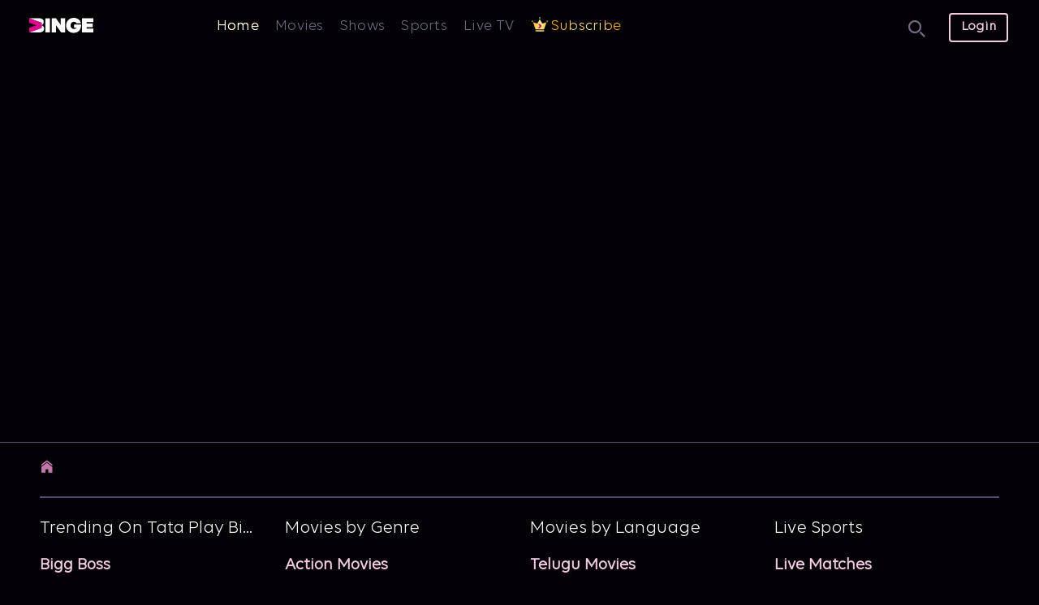

--- FILE ---
content_type: text/html; charset=UTF-8
request_url: https://www.tataplaybinge.com/watch/shows/lore/2202
body_size: 1721
content:
<!doctype html><html lang="en"><head><title>Tata Play Binge - Watch Latest Movies, Web Series, Live Cricket & More</title><meta charset="UTF-8"><meta name="viewport" content="width=device-width,initial-scale=1maximum-scale=1"><meta name="google-site-verification" content="xQuUua9_xLVNDLgQ3xevkhMalfdSjH5f-FISi8-e8lg"/><link rel="icon" href="/assets/images/tataplaybinge-fav.svg" type="image/svg+xml" sizes="48x48"><link rel="apple-touch-icon" href="/assets/images/tataplaybinge-fav-180x180.svg" sizes="180x180"><link rel="preconnect" href="https://public.releases.juspay.in"><link rel="preconnect" href="https://helpchat.tataplay.com"><link rel="preconnect" href="https://cdn.moengage.com"><link rel="preconnect" href="https://websdk.appsflyer.com"><link rel="preconnect" href="https://www.googletagmanager.com"><link rel="preconnect" href="https://mediaready.videoready.tv"><link rel="preload" href="/assets/fonts/icomoon.woff" as="font" type="font/woff" crossorigin="anonymous"><link rel="preload" href="/assets/fonts/VoltePlay-Light.woff" as="font" type="font/woff" crossorigin="anonymous"><link rel="preload" href="/assets/fonts/VoltePlay-SemiBold.woff" as="font" type="font/woff" crossorigin="anonymous"><link rel="preload" href="/assets/fonts/VoltePlay-Bold.woff" as="font" type="font/woff" crossorigin="anonymous"><link rel="preload" href="/assets/fonts/VoltePlay-Regular.woff" as="font" type="font/woff" crossorigin="anonymous"><link rel="preload" href="/assets/fonts/VoltePlay-Medium.woff" as="font" type="font/woff" crossorigin="anonymous"><link rel="preload" href="/assets/fonts/VoltePlay-SemiBold.ttf" as="font" type="font/ttf" crossorigin="anonymous"><link rel="preconnect" href="https://connect.facebook.net"><link rel="preconnect" href="https://www.google-analytics.com"><link rel="preconnect" href="https://www.googletagmanager.com" crossorigin><link rel="preconnect" href="https://cdn.moengage.com" crossorigin><script src="https://public.releases.juspay.in/hyper-sdk-web/HyperServices.js" async></script><link rel="preload" as="style" href="https://helpchat.tataplay.com/simplify360Style.css"><link rel="stylesheet" href="https://helpchat.tataplay.com/simplify360Style.css" onload='this.rel="stylesheet"' defer="defer"><link rel="dns-prefetch" href="https://www.googletagmanager.com"><link rel="dns-prefetch" href="https://connect.facebook.net"><script type="text/javascript" async>!function(e,n,a,o,d,_,r,s){for(k in e.moengage_object=d,t={},q=function(t){return function(){(e.moengage_q=e.moengage_q||[]).push({f:t,a:arguments})}},f=["track_event","add_user_attribute","add_first_name","add_last_name","add_email","add_mobile","add_user_name","add_gender","add_birthday","destroy_session","add_unique_user_id","moe_events","call_web_push","track","location_type_attribute"],f)t[f[k]]=q(f[k]);_=n.createElement(a),r=n.getElementsByTagName(a)[0],_.async=1,_.src="https://cdn.moengage.com/webpush/moe_webSdk.min.latest.js",r.parentNode.insertBefore(_,r),e.moe=e.moe||function(){return s=arguments[0],t},_.onload=function(){s&&(e[d]=moe(s))}}(window,document,"script",0,"Moengage")</script><script async>!function(e,t,a,c,n,p,s,o,i){e.AppsFlyerSdkObject="AF",e.AF=e.AF||function(){(e.AF.q=e.AF.q||[]).push([Date.now()].concat(Array.prototype.slice.call(arguments)))},e.AF.id=e.AF.id||s,e.AF.plugins={},o=t.createElement(a),i=t.getElementsByTagName(a)[0],o.async=1,o.src="https://websdk.appsflyer.com?st="+"pba".split(",").sort().join(",")+"&"+(s.length>0?"af_id="+s:""),i.parentNode.insertBefore(o,i)}(window,document,"script",0,0,0,{pba:{webAppId:"1668b8ff-adf1-4a6f-b9c0-aecce89a667e"}})</script><script>function runWhenIdleOrAfterInteraction(e,t=4e3){const n=()=>{"requestIdleCallback"in window?requestIdleCallback(e,{timeout:t}):setTimeout(e,t)};["click","scroll","keydown","touchstart"].forEach(e=>window.addEventListener(e,n,{once:!0,passive:!0})),window.addEventListener("load",()=>setTimeout(e,t))}</script><script async>!function(e,t,n,c,o,a,f){e.fbq||(o=e.fbq=function(){o.callMethod?o.callMethod.apply(o,arguments):o.queue.push(arguments)},e._fbq||(e._fbq=o),o.push=o,o.loaded=!0,o.version="2.0",o.queue=[],(a=t.createElement(n)).async=!0,a.src="https://connect.facebook.net/en_US/fbevents.js",(f=t.getElementsByTagName(n)[0]).parentNode.insertBefore(a,f))}(window,document,"script"),fbq("init","1063695323989907"),fbq("track","PageView")</script><noscript><img height="1" width="1" style="display:none" src="https://www.facebook.com/tr?id=1063695323989907&ev=PageView&noscript=1"/></noscript><script>runWhenIdleOrAfterInteraction(()=>{const e=document.createElement("script");e.src="https://www.googletagmanager.com/gtm.js?id=GTM-KGNBPFV",e.async=!0,document.head.appendChild(e)},4500)</script><noscript><iframe src="https://www.googletagmanager.com/ns.html?id=GTM-KGNBPFV" height="0" width="0" style="display:none;visibility:hidden"></iframe></noscript><script>runWhenIdleOrAfterInteraction(()=>{const a=document.createElement("script");a.src="https://www.googletagmanager.com/gtag/js?id=AW-10806098977",a.async=!0,a.onload=()=>{function a(){dataLayer.push(arguments)}window.dataLayer=window.dataLayer||[],a("js",new Date),a("config","AW-10806098977")},document.head.appendChild(a)},5e3)</script><script defer="defer" src="/runtime.2221bfd8e1553d4d3699.js"></script><script defer="defer" src="/styles.3b83b65a02102559da23.js"></script><script defer="defer" src="/index.3679868edf5726b710c6.js"></script><link href="/styles.823c41ebf580c0a27d2d.css" rel="stylesheet"></head><body><noscript><iframe src="https://www.googletagmanager.com/ns.html?id=GTM-KGNBPFV" height="0" width="0" style="display:none;visibility:hidden"></iframe></noscript><div id="app"></div><div id="portal"></div></body></html>

--- FILE ---
content_type: text/css
request_url: https://helpchat.tataplay.com/simplify360Style.css
body_size: 457
content:
/* 
  .s360-startup-float-message-contianer {
    position: absolute;
    right: 10px;
    top: -190px;
    bottom: 0;
    margin: auto;
    width: 200px;
    box-shadow: 1px 1px 10px -1px #aaa;
    border-radius: 5px;
    padding: 10px 15px;
    height: 60px;
    color: #333;
    line-height: 20px;
    background-color: #fff;
    display: flex;
    flex-direction: column;
    justify-content: center;
    min-width: 200px
  } 

  .s360-startup-float-message-contianer:after {
    display: inline-block;
    content: '';
    position: absolute;
    background-color: #fff;
    height: 10px;
    width: 10px;
    transform: rotate(45deg);
    -ms-transform: rotate(45deg);
    -webkit-transform: rotate(45deg);
    -o-transform: rotate(45deg);
    -moz-transform: rotate(45deg);
    top: 0;
    bottom: 0;
    margin: auto;
    right: -5px;
    border-radius: 0 3px 0 0;
    box-shadow: 1px -1px 4px 0 #eee;
  } */


  .s360-startup-float-message-container {
    position: fixed;
    overflow: visible;
    right: 30px;
    bottom: 120px;
    margin: auto;
    width: 200px;
    box-shadow: 1px 1px 10px -1px #aaa;
    border-radius: 7px;
    padding: 10px 15px;
    color: #333;
    background-color: #fff;
    display: flex;
    flex-direction: column;
    font-family: Arial;
    font-size: 13px;
    overflow-wrap: break-word;
    text-align: -webkit-left;
}

.s360-startup-float-message-container:after {
    content: '';
    position: absolute;
    display: block;
    width: 0;
    z-index: 1;
    border-style: solid;
    border-width: 0 18px 13px 0;
    border-color: transparent white transparent transparent;
    bottom: -13px;
    left: 81%;
    margin-left: -9px;
}

.s360-hidden {
    visibility: hidden;
    display: none;
}

--- FILE ---
content_type: application/javascript
request_url: https://www.tataplaybinge.com/ManagedApp.05b8ead26414d0b36b7b.js
body_size: 2208
content:
(globalThis.webpackChunktataplay_binge_web=globalThis.webpackChunktataplay_binge_web||[]).push([[3463],{52836:(e,t,n)=>{n.r(t),n.d(t,{default:()=>U});var o=n(64467),s=n(62193),i=n.n(s),a=n(96540),r=n(68238),c=n(93348),p=n(61225),u=n(58156),h=n.n(u),l=n(88966),d=n(34745),m=n(32331),L=n(89045),I=n(43100),g=n(63426),S=n(49543),P=n(45375),N=n(44704),E=n(66444),T=n(64033),A=n(74511),b=n(32132),k=n(80243),R=n(65132),_=n(74848);const O=e=>{const{accessToken:t,url:n,isLoginForm:o,checksum:s,cartId:i,userAction:r,isCouponJourney:c}=e,u=(0,a.useRef)(),h=(0,a.useRef)(),d=(0,p.wA)();return(0,a.useEffect)(()=>{c&&d((0,l.pu)(!0)),o?"function"==typeof h.current.submit&&h.current&&h?.current?.submit():"function"==typeof u.current.submit&&u?.current?.submit()},[]),o?(0,_.jsxs)("form",{ref:h,id:"testForm",method:"post",action:n,style:{display:"none"},children:[(0,_.jsx)("input",{type:"text",name:"refreshToken",value:t}),(0,_.jsx)("input",{type:"text",name:"checksum",value:s}),(0,_.jsx)("input",{type:"text",name:"cartId",value:i}),(0,_.jsx)("input",{type:"text",name:"userAction",value:r}),(0,_.jsx)("button",{type:"submit",children:"Submit"})]}):(0,_.jsxs)("form",{ref:u,id:"testForm",method:"post",action:n,style:{display:"none"},children:[(0,_.jsx)("input",{type:"text",name:"accessToken",value:t}),(0,_.jsx)("button",{type:"submit",children:"Submit"})]})};n(6922);const f=(0,k.Ay)(()=>Promise.all([n.e(1869),n.e(2076),n.e(917)]).then(n.bind(n,50917)));class y extends a.Component{constructor(e){super(e),(0,o.A)(this,"componentDidMount",async()=>{let{location:{pathname:e}}=this.props,t=new URLSearchParams(location.search),n=e?.includes(S.k.PAYMENT);t&&!n&&this.handleRedirection(t);let o=t.get("cartId");t.get("status"),t.get("id");(0,g.qL)(L.nL.CART_ID,o);(0,g.i7)(L.nL.PAYMENT_SOURCE_KEY),L.E3.NON_BINGE}),(0,o.A)(this,"handleRedirection",async e=>{const{history:t,closePopup:n,postPubnubSyncBEAndLS:o}=this.props;let s=e.get("cartId"),a=e.get("status")?.toUpperCase(),r=e.get("subscription")?.toUpperCase(),c=(0,g.i7)(L.nL.SILENT_LOGIN_PLATFORM)||!1,p=e.get("couponCode"),u=(0,d.hFf)();a===R.Yz.SUCCESS&&this.props.isManagedApp?this.redirectToPg(s):a===R.Yz.EXISTING_LOGIN?await(0,d.HOA)({openPopup:m.PB,closePopup:n,ComponentName:L.mp.LOGIN,source:T.A.VALUE.SUBSCRIPTIONPAGE_EXISTINGUSER,fireBaseSource:b.A.VALUE.HOME,couponCode:p}):a===R.Yz.LOGIN?(0,d.NpG)()?r===L.jJ.ANYWHERE&&!i()(s)&&this.handleTickTickSilentLogin(s):await(0,d.HOA)({openPopup:m.PB,closePopup:n,ComponentName:L.mp.LOGIN,cartId:s,source:u?(0,g.i7)(L.nL.SUBCRIPTION_SOURCE):T.A.VALUE.SUBSCRIPTIONPAGE_PLANSELECTION,fireBaseSource:b.A.VALUE.HOME,couponCode:p}):a===R.Yz.FAIL?(0,d.k2R)(t,"/"):c&&a===R.Yz.SUCCESS_SKIP_PG&&(await o(R.hx.ZERO_APPS),this.props.history.replace({pathname:S.k.DEFAULT}))}),(0,o.A)(this,"handleTickTickSilentLogin",async e=>{let t={cartId:e};(0,g.qL)(L.nL.SILENT_LOGIN_INPROGRESS,JSON.stringify(!0)),await this.props.migrateUserInfo(t);let{migrateUserInfoRes:n,history:o,getCurrentSubscriptionInfo:s}=this.props;const{code:a,data:r,message:c,title:p="Force Logout"}=n;if(0!==a||i()(r))n?.code===L.bo.ERROR_130007&&((0,d.TmP)(p,c),(0,g.l0)(L.nL.SILENT_LOGIN_INPROGRESS));else{!0===JSON.parse((0,g.i7)(L.nL.SILENT_LOGIN_INPROGRESS))&&(0,A.hS)();const{baId:t,accountId:n,dthSubscriberId:i,dthStatus:a,mobileNumber:c,authenticationToken:p,deviceToken:u}=r||{},l={baId:t,bingeSubscriberId:n,dthStatus:a,subscriberId:i,rmn:c,userAuthenticateToken:p,deviceAuthenticateToken:u,cartId:e,silentLoginEvent:h()(r,"silentLoginEvent"),silentLoginTimestamp:h()(r,"silentLoginTimestamp"),isAnyWhereFromTikTik:!0};await(0,N.TK)(l,N.Ir,o),await s(),(0,g.l0)(L.nL.SILENT_LOGIN_INPROGRESS)}}),(0,o.A)(this,"handleBack",e=>{e?(0,d.k2R)(this.props.history,"/"):this.props.history.goBack()}),(0,o.A)(this,"redirectToPg",async e=>{const{history:t}=this.props;let n=JSON.parse((0,g.i7)(L.nL.USER_INFO))||{},o=!(0,I.Wv)()&&n?.dthStatus!==L.C2.NON_DTH_USER,{fromLoginLoader:s}=this.props;o?((0,g.qL)(L.nL.IS_NON_FREEMIUM_NON_DTH_SUBSCRIPTION_FLOW,!0),(0,d.k2R)(t,`/${S.k.BALANCE_INFO}`)):(s(!0),setTimeout(async()=>{await(0,I.WL)(t,!0,{},{cartId:e}),s(!1)},1e3))}),(0,o.A)(this,"handleLoading",()=>{this.props.hideMainLoader()}),this.state={},this.counter=0}componentDidUpdate(e){let{location:t}=this.props;new URLSearchParams(t.search),(0,g.i7)(L.nL.PAYMENT_SOURCE_KEY),L.E3.NON_BINGE,t.pathname.split("/");if(!i()(this.props.getPortalLink)&&20022===this.props.getPortalLink?.code){let e=new URLSearchParams(t.search).get("cartId");this.props.fromLoginLoader(!0),setTimeout(()=>{this.timerPolling=setInterval(async()=>{if(this.counter===R.dy)return clearInterval(this.timerPolling),this.timerPolling=null,void this.props.fromLoginLoader(!1);this.counter++,await this.props.getPlanSummaryUrl(e)},1e3)},4e3)}}componentWillUnmount(){clearInterval(this.timerPolling),this.timerPolling=null}render(){let{getPortalLink:e,backgroundImage:t}=this.props;const n=h()(e,"data.href",""),o=h()(e,"data.accessToken",""),s=h()(e,"data.checksum",""),i=h()(e,"data.userAction","");h()(e,"data.ttl","");let a=new URLSearchParams(this.props.location.search).get("cartId")||(0,g.i7)(L.nL.CART_ID)||h()(e,"data.cartId");const r=(0,E.BV)(this.props.location.search);return(0,_.jsxs)(_.Fragment,{children:[r&&(0,_.jsx)(f,{}),n&&(0,_.jsx)(O,{url:n,accessToken:o,checksum:s,cartId:a,isLoginForm:!!s,userAction:i,isCouponJourney:h()(e,"data.isCouponJourney","")})]})}}const U=(0,r.Zz)(c.withRouter,(0,p.Ng)(e=>({getPortalLink:h()(e.subscriptionDetails,"getPortalLink"),backgroundImage:h()(e.headerDetails,"configResponse.data.config.FreemiumBackgroundPoster.web.otherPackPoster"),isLoading:h()(e.commonContent,"isLoading"),migrateUserInfoRes:h()(e.subscriptionDetails,"migrateUserInfo"),isManagedApp:h()(e.headerDetails,"isManagedApp")}),function(e){return{...(0,r.zH)({hideHeader:l.E3,hideFooter:l.k_,openPopup:m.PB,closePopup:m.fs,fromLoginLoader:l.pu,hideMainLoader:l.je,showMainLoaderImmediate:l.TW,migrateUserInfo:P.$5,getPlanSummaryUrl:P.fj,getWebPortalBackLink:P.AI,getCurrentSubscriptionInfo:P.vz,postPubnubSyncBEAndLS:P.JH},e)}}))(y)}}]);

--- FILE ---
content_type: application/javascript
request_url: https://www.tataplaybinge.com/Copyright.ad918e2d270923fa3046.js
body_size: 67
content:
(globalThis.webpackChunktataplay_binge_web=globalThis.webpackChunktataplay_binge_web||[]).push([[4634],{97541:(a,e,n)=>{n.r(e),n.d(e,{default:()=>s});var t=n(96540),r=(n(67138),n(74848));class i extends t.Component{render(){return(0,r.jsxs)("div",{className:"copyright-text",children:[(0,r.jsx)("span",{children:" @ 2021 Tata Play Limited."}),(0,r.jsx)("span",{children:" TATA® and TATA PLAY® are registered trademarks of Tata Sons Private Limited. All Sky Trademarks, and any intellectual property they contain, are owned by Sky International AG. Used under License by Tata Play Limited."})]})}}const s=i}}]);

--- FILE ---
content_type: application/javascript
request_url: https://www.tataplaybinge.com/WebsiteSchema.3a2efe3c8b3d9ad738fc.js
body_size: 85
content:
(globalThis.webpackChunktataplay_binge_web=globalThis.webpackChunktataplay_binge_web||[]).push([[1807],{67302:(n,t,e)=>{e.r(t),e.d(t,{default:()=>p});var a=e(96540),r=e(68154),i=e(74848);function c(){return(0,i.jsx)(a.Fragment,{children:(0,i.jsx)(r.m,{children:(0,i.jsx)("script",{type:"application/ld+json",children:'\n              {\n                "@context":"http://schema.org/",\n                "@type": "WebSite",\n                "url": "https://www.tataplaybinge.com/",\n                "name": "Tata Play Binge",\n                "potentialAction": [\n                  {\n                    "@type": "SearchAction",\n                    "target": "https://www.tataplaybinge.com/search?q={search_term_string}",\n                    "query-input": "required name=search_term_string"\n                  }]\n               }\n           '})})})}const p=a.memo(c)}}]);

--- FILE ---
content_type: application/javascript
request_url: https://www.tataplaybinge.com/AccountSideMenuBar.dadc1d89abf6a10a3aeb.js
body_size: 336
content:
(globalThis.webpackChunktataplay_binge_web=globalThis.webpackChunktataplay_binge_web||[]).push([[4807],{39243:(e,n,s)=>{s.r(n),s.d(n,{default:()=>u});var i=s(64467),o=s(96540),t=s(80243),a=(s(93394),s(34745)),l=s(74848);const r=(0,t.Ay)(()=>Promise.all([s.e(1869),s.e(2076),s.e(1316)]).then(s.bind(s,98553))),c=(0,t.Ay)(()=>Promise.all([s.e(1869),s.e(2076),s.e(4774)]).then(s.bind(s,20721)));class p extends o.Component{constructor(...e){super(...e),(0,i.A)(this,"closeMenu",e=>{e.target?.offsetParent?.className?.includes("nav-menu")||this.props.onClose(),(0,a.$HX)(!0)})}render(){const{isMenuOpen:e,onClose:n,menuListOptions:s,profileDetails:i,isExpired:o,onLoginClick:t,dimensions:p,currentSubscription:u,configResponse:d,isHideDownloadHeader:h,history:m}=this.props;return(0,l.jsx)("div",{className:e?"side-bar-overlay":"",onClick:e=>this.closeMenu(e),children:(0,l.jsxs)("div",{className:`nav-menu ${e?"nav-menu-active":"nav-menu-inactive"} ${!h&&a.FrL.any()&&"nav-top-header"}`,children:[(0,l.jsx)(r,{history:m,onClose:n,profileDetails:i,onLoginClick:t,currentSubscription:u,configResponse:d}),(0,l.jsx)(c,{dimensions:p,isExpired:o,menuListOptions:s,showContactDetails:!0,onClose:n,onLoginClick:t,isMenuOpen:e})]})})}}const u=p}}]);

--- FILE ---
content_type: application/javascript
request_url: https://www.tataplaybinge.com/TopMenuBar.c5982ddd15dcc66ce6d7.js
body_size: 1139
content:
(globalThis.webpackChunktataplay_binge_web=globalThis.webpackChunktataplay_binge_web||[]).push([[1316],{98553:(e,s,a)=>{a.r(s),a.d(s,{default:()=>b});var t=a(64467),i=a(62193),r=a.n(i),n=a(96540),l=a(34745),o=a(56195),m=(a(92926),a(58156)),h=a.n(m),c=a(49543),g=a(89045),p=a(63426),N=a(34678),d=a(72560),f=a(77131),u=a(64033),A=a(74848);class I extends n.Component{constructor(e){super(e),(0,t.A)(this,"setAvatarFlag",()=>{let{profileDetails:e}=this.props;this.setState({showAvatarImage:!h()(e,"profileImage")})}),(0,t.A)(this,"handleBrokenImage",()=>{this.setState({showAvatarImage:!0,brokenImage:!0})}),(0,t.A)(this,"editProfileClick",()=>{const{onClose:e,history:s}=this.props;(0,l.k2R)(s,`/${c.k.SETTING}/${c.k.PROFILE}`),l.FrL.any()&&e()}),(0,t.A)(this,"showProfileImage",()=>{const e=(0,l.NpG)();let{configResponse:s,profileDetails:a}=this.props;const{showAvatarImage:t,brokenImage:i}=this.state;let r=`${h()(s,"data.config.subscriberImage.subscriberImageBaseUrl")}${h()(a,"profileImage")}`;return e&&s&&a?.profileImage?(0,A.jsxs)("span",{className:"img-section profile-avatar-wrapper",onClick:()=>this.editProfileClick(),children:[h()(a,"profileImage")&&!i&&(0,A.jsx)("div",{className:"profile-img-section",children:(0,A.jsx)("span",{className:"profile-img add-border",children:(0,A.jsx)("img",{alt:"",src:`${(0,l.Csl)("","",0,0,!1,!0)}${r}`,onError:this.handleBrokenImage})})}),i&&this.showProfileAvatar()]}):this.showProfileAvatar()}),(0,t.A)(this,"showProfileAvatar",()=>(0,A.jsx)("span",{className:"profile-avatar-wrapper",onClick:()=>this.editProfileClick(),children:(0,A.jsx)("img",{src:o,alt:"unknown-user-avatar"})})),(0,t.A)(this,"handleLogin",()=>{const{onLoginClick:e,onClose:s}=this.props;e(),l.FrL.any()&&s(),f.A.trackEvent(u.A.EVENT.MENU_OPTION,{[u.A.PARAMETER.OPTION_NAME]:u.A.VALUE.SUBMENU_LOGIN}),N.A.trackEvent(d.A.EVENT.LOGIN_HEADER)}),(0,t.A)(this,"getUserName",()=>{let{profileDetails:e}=this.props,s=JSON.parse((0,p.i7)(g.nL.USER_INFO))||{};return h()(e,"firstName")&&h()(e,"lastName")?`${e?.firstName} ${e?.lastName}`:h()(e,"firstName")&&!h()(e,"lastName")?`${e?.firstName}`:!h()(e,"firstName")&&h()(e,"lastName")?`${e?.lastName}`:h()(s,"firstName")&&h()(s,"lastName")?`${s?.firstName} ${s?.lastName}`:h()(s,"firstName")&&!h()(s,"lastName")?`${s?.firstName}`:!h()(s,"firstName")&&h()(s,"lastName")?`${s?.lastName}`:void 0}),(0,t.A)(this,"getLoginNowText",()=>{const{configResponse:e}=this.props;let s=h()(e,"data.config.hamburger");return h()(s,"loginNow")||"Login now to access your \n account"}),(0,t.A)(this,"showLoginDetail",()=>{const e=(0,l.NpG)(),{currentSubscription:s,profileDetails:a,configResponse:t}=this.props;let i=this.getLoginNowText();if(e){let e=JSON.parse((0,p.i7)(g.nL.USER_INFO))||{};const t=this.getUserName(),i=r()(a)?e?.aliasName:a?.aliasName,n=r()(a)?e?.rmn:a?.rmn,o=i&&e?.dthStatus!==g.C2.NON_DTH_USER;return(0,A.jsxs)("span",{className:"logged-in-user-detail",children:[t&&(0,A.jsx)("div",{className:"login-text",children:t}),n&&(0,A.jsxs)("div",{className:"user-detail user-rmn-detail",children:["+91 ",n]}),(0,A.jsxs)("div",{children:[s?.subscriptionType&&a?.aliasName&&(0,A.jsx)("img",{className:"binge-asset",src:(0,l.ihC)(s),alt:"img"}),o&&(0,A.jsx)("span",{className:"user-detail",children:i})]})]})}return(0,A.jsxs)(A.Fragment,{children:[(0,A.jsx)("span",{className:"login-text",dangerouslySetInnerHTML:{__html:i?.replace(/\n/g,"<br/>")}}),(0,A.jsx)("span",{onClick:this.handleLogin,className:"login-btn",children:h()(t,"data.config.hamburger.login")||"Login"})]})}),this.state={showAvatarImage:!1,brokenImage:!1}}componentDidMount(){this.setAvatarFlag()}render(){return(0,A.jsxs)("div",{className:"top-menu-wrapper",children:[this.showProfileImage(),this.showLoginDetail()]})}}const b=I}}]);

--- FILE ---
content_type: application/javascript
request_url: https://www.tataplaybinge.com/2864.7c008eb58c5459743078.js
body_size: 26
content:
(globalThis.webpackChunktataplay_binge_web=globalThis.webpackChunktataplay_binge_web||[]).push([[2864],{82864:(e,a,n)=>{n.r(a),n.d(a,{default:()=>c});var t=n(96540),l=n(61225),o=n(93348),s=n(80243),u=n(83029),b=n(74848);const i=(0,s.Ay)(()=>Promise.all([n.e(1869),n.e(1976)]).then(n.bind(n,91976)));function c(){const e=(0,l.d4)(e=>e?.subscriptionPaymentReducer?.paymentMode),a=(0,o.useLocation)(),n=(0,l.wA)();return(0,t.useEffect)(()=>{e&&n((0,u.DS)(!1))},[a.pathname]),e?(0,b.jsx)(i,{paymentMethod:e}):null}}}]);

--- FILE ---
content_type: image/svg+xml
request_url: https://www.tataplaybinge.com/assets/images/facebook.60cd9917a324f812aaeb.svg
body_size: 6
content:
<svg width="20" height="20" viewBox="0 0 20 20" fill="none" xmlns="http://www.w3.org/2000/svg">
<path d="M18.625 0.625H1.375C0.960156 0.625 0.625 0.960156 0.625 1.375V18.625C0.625 19.0398 0.960156 19.375 1.375 19.375H18.625C19.0398 19.375 19.375 19.0398 19.375 18.625V1.375C19.375 0.960156 19.0398 0.625 18.625 0.625ZM17.875 17.875H13.5602V12.1141H15.9977L16.3633 9.28516H13.5602V7.47812C13.5602 6.65781 13.7875 6.1 14.9617 6.1H16.4594V3.56875C16.1992 3.53359 15.3109 3.45625 14.275 3.45625C12.1141 3.45625 10.6352 4.77578 10.6352 7.19687V9.28281H8.19297V12.1117H10.6375V17.875H2.125V2.125H17.875V17.875Z" fill="white"/>
</svg>


--- FILE ---
content_type: image/svg+xml
request_url: https://www.tataplaybinge.com/assets/images/tv-show-selected.7d51fe01970af8001918.svg
body_size: 11186
content:
<svg width="33" height="32" viewBox="0 0 33 32" fill="none" xmlns="http://www.w3.org/2000/svg">
<g clip-path="url(#clip0_150_23453)">
<g clip-path="url(#clip1_150_23453)">
<path d="M19.5477 21.2533C19.5051 21.9026 19.4868 22.5198 19.4199 23.1317C19.2017 25.1448 18.6324 27.0354 17.3624 28.653C15.684 30.7904 13.1119 31.5336 10.5208 30.6731C8.45549 29.9873 6.84047 28.6687 5.47231 27.0354C3.15757 24.273 1.79984 21.0664 1.20877 17.5261C1.11054 16.9402 1.05926 16.3457 1.00537 15.7537C0.971468 15.386 1.0949 15.2696 1.4678 15.2504C5.5036 15.0488 9.31862 14.0283 12.9111 12.1751C13.1084 12.0734 13.1815 11.9578 13.1884 11.7318C13.311 7.68646 14.6252 4.04441 16.9391 0.745709C17.1773 0.406711 17.3085 0.398019 17.6901 0.683125C20.2552 2.59629 23.0567 4.04615 26.1164 4.99013C27.8574 5.52731 29.6324 5.89673 31.4456 6.08188C31.9915 6.13751 32.0575 6.24007 31.9663 6.87113C31.5934 9.45881 30.7615 11.8918 29.4759 14.1665C28.2495 16.337 26.6866 18.2162 24.6161 19.6339C23.2931 20.5397 21.8528 21.1586 20.2248 21.249C20.0101 21.2611 19.7945 21.2507 19.5477 21.2507V21.2533ZM1.66598 15.905C1.69032 16.1666 1.70509 16.3935 1.73291 16.6195C1.76507 16.8768 1.80592 17.1341 1.84938 17.3896C2.41351 20.7526 3.68605 23.808 5.84868 26.4617C7.03952 27.9237 8.44245 29.1372 10.2122 29.863C13.065 31.0321 15.7674 30.135 17.3624 27.5039C18.3412 25.888 18.7436 24.1035 18.8375 22.246C19.0131 18.7899 18.1873 15.5503 16.6253 12.4837C16.4019 12.0456 16.142 11.6258 15.89 11.1807C13.743 12.5984 11.4969 13.7024 9.10306 14.4986C6.69965 15.2983 4.22758 15.7563 1.66598 15.905ZM13.8238 11.6979C14.4775 11.2885 15.0555 10.9295 15.6292 10.5653C16.0108 10.3228 16.1429 10.3272 16.3567 10.7209C16.893 11.7084 17.405 12.7088 17.9222 13.7067C17.9926 13.8423 18.0161 13.9718 18.2369 13.9327C18.9548 13.8058 19.6572 13.8823 20.3413 14.1448C21.9615 14.7654 23.0237 16.3674 22.9402 18.0754C22.9255 18.3875 23.4653 18.9547 23.2393 18.8799C23.1202 18.8408 22.3187 18.3327 22.2388 18.2267C21.5077 17.254 20.6272 16.4743 19.4625 16.0606C19.2269 15.9771 18.98 15.925 18.7949 15.8746C19.067 17.4505 19.3347 19.0003 19.6076 20.5805C20.2587 20.644 20.9601 20.5475 21.6503 20.345C23.3566 19.8443 24.7708 18.8664 26.0199 17.633C28.4824 15.2018 30.007 12.2412 30.8806 8.92424C31.0666 8.21843 31.1857 7.49436 31.3421 6.7477C26.159 6.15924 21.5234 4.34082 17.3616 1.26898C15.218 4.42079 14.0133 7.83944 13.8229 11.7005L13.8238 11.6979ZM23.2393 18.8799C25.5711 15.8746 19.6076 13.399 18.2369 13.9327C18.3107 14.4212 18.3559 15.7876 18.7949 15.8746C20.5436 18.206 19.7535 17.5359 20.5436 18.206C20.7375 18.3703 23.0324 18.6922 23.2393 18.8799Z" fill="url(#paint0_linear_150_23453)"/>
<path d="M31.5822 28.6852C31.4901 28.7338 31.4032 28.8103 31.3058 28.8277C30.3905 28.9903 29.9168 29.497 29.8255 30.4036C29.816 30.4957 29.7152 30.5783 29.656 30.6652C29.5856 30.5801 29.47 30.5044 29.4509 30.4097C29.2779 29.5248 28.7825 29.0633 27.8802 28.9451C27.7759 28.9311 27.6838 28.8251 27.5864 28.7616C27.6777 28.6912 27.7594 28.5782 27.8611 28.5565C28.779 28.3635 29.2267 27.8759 29.3284 26.958C29.3379 26.8685 29.4448 26.7894 29.5065 26.7059C29.5726 26.7868 29.683 26.8589 29.6986 26.9484C29.8594 27.8437 30.3679 28.3296 31.2772 28.4453C31.3815 28.4583 31.4797 28.5191 31.5814 28.5574C31.5814 28.6 31.5814 28.6426 31.5822 28.6852ZM29.5448 27.7629C29.2475 28.0802 28.9224 28.4261 28.6477 28.7199C28.9685 29.0224 29.3118 29.3466 29.6039 29.6213C29.8925 29.3119 30.215 28.965 30.4992 28.6591C30.1871 28.3662 29.8473 28.0471 29.5448 27.7638V27.7629Z" fill="url(#paint1_linear_150_23453)"/>
<path d="M4.44198 7.40833C4.54281 7.58565 4.62452 7.6717 4.64277 7.76992C4.81488 8.7026 5.30425 9.15894 6.24823 9.26846C6.3308 9.27803 6.40469 9.37103 6.48205 9.42579C6.40903 9.49881 6.34558 9.62137 6.26214 9.63788C5.3086 9.82303 4.90615 10.2516 4.76099 11.2381C4.74795 11.3285 4.63756 11.405 4.57236 11.4885C4.50543 11.4068 4.40026 11.3346 4.37853 11.2433C4.15601 10.2794 3.76138 9.91951 2.75308 9.76392C2.66876 9.75088 2.59749 9.65005 2.521 9.59008C2.58793 9.52315 2.64443 9.41363 2.72266 9.3945C3.76572 9.13721 4.10472 8.77822 4.26466 7.74906C4.27857 7.66127 4.34897 7.58217 4.44111 7.40833H4.44198ZM5.43724 9.47882C5.1391 9.20066 4.78967 8.87558 4.47675 8.58439C4.18817 8.89296 3.86047 9.24152 3.5771 9.54488C3.88394 9.83085 4.23337 10.1568 4.5376 10.4402C4.82705 10.1307 5.15127 9.78391 5.43724 9.47795V9.47882Z" fill="url(#paint2_linear_150_23453)"/>
<path d="M26.1304 23.6403C26.6111 23.6411 26.997 24.0192 27.0057 24.4973C27.0144 24.9815 26.6102 25.3917 26.1261 25.39C25.6428 25.3891 25.2386 24.9736 25.2508 24.4921C25.2629 24.0132 25.6497 23.6394 26.1313 23.6403H26.1304ZM26.5868 24.5182C26.592 24.2731 26.3912 24.0592 26.1452 24.0488C25.8896 24.0375 25.6662 24.2557 25.6697 24.5156C25.6723 24.7711 25.8644 24.958 26.1261 24.9589C26.3868 24.9589 26.5815 24.7737 26.5868 24.519V24.5182Z" fill="url(#paint3_linear_150_23453)"/>
<path d="M9.58644 2.20257C10.0628 2.19735 10.4539 2.57807 10.4644 3.05615C10.4748 3.54986 10.088 3.95318 9.60035 3.95753C9.12054 3.96101 8.70505 3.54639 8.712 3.07005C8.71895 2.60154 9.11619 2.20778 9.58731 2.20257H9.58644ZM9.5847 2.62066C9.33523 2.62588 9.14053 2.82754 9.1414 3.08048C9.14227 3.33343 9.33871 3.53422 9.58905 3.53683C9.84373 3.53943 10.0697 3.30996 10.0584 3.06049C10.0471 2.81972 9.82808 2.61545 9.58557 2.62066H9.5847Z" fill="url(#paint4_linear_150_23453)"/>
<path d="M24.282 24.2982C24.3898 24.2982 24.508 24.2704 24.6018 24.3061C24.7053 24.3452 24.7853 24.4434 24.8757 24.5164C24.7922 24.5851 24.7148 24.7024 24.6244 24.7137C24.3915 24.7415 24.1499 24.7415 23.916 24.7137C23.8256 24.7033 23.7474 24.5886 23.6631 24.5208C23.7509 24.4469 23.8282 24.3426 23.9291 24.3069C24.0342 24.2696 24.1629 24.2982 24.2811 24.2982H24.282Z" fill="url(#paint5_linear_150_23453)"/>
<path d="M27.9992 24.3008C28.1287 24.3008 28.2652 24.2747 28.3842 24.3095C28.4668 24.3338 28.5581 24.4329 28.5807 24.5163C28.5929 24.5633 28.4764 24.6971 28.4112 24.7024C28.1339 24.725 27.8523 24.7258 27.575 24.705C27.5063 24.6997 27.3855 24.5737 27.3951 24.525C27.4125 24.4416 27.502 24.3329 27.5819 24.3103C27.7123 24.2747 27.8592 24.3008 27.9992 24.3008Z" fill="url(#paint6_linear_150_23453)"/>
<path d="M26.7806 23.4769C26.7415 23.3708 26.6467 23.243 26.6789 23.1744C26.8006 22.9127 26.9553 22.6641 27.1161 22.4242C27.1483 22.3764 27.2813 22.3495 27.3378 22.3764C27.3969 22.4042 27.4716 22.5346 27.4516 22.5746C27.3056 22.8597 27.1387 23.1344 26.9718 23.4082C26.9553 23.436 26.8953 23.4377 26.7806 23.4769Z" fill="url(#paint7_linear_150_23453)"/>
<path d="M25.6384 23.2203C25.5801 23.3038 25.5506 23.3863 25.495 23.4133C25.4385 23.4411 25.3124 23.4411 25.2898 23.4063C25.116 23.1369 24.9534 22.8596 24.8039 22.5753C24.7839 22.5371 24.8404 22.4258 24.8909 22.3911C24.9395 22.3572 25.0682 22.3502 25.0899 22.3815C25.2803 22.6518 25.4541 22.9335 25.6375 23.2203H25.6384Z" fill="url(#paint8_linear_150_23453)"/>
<path d="M8.5804 3.74027C8.51868 3.85935 8.50651 3.92628 8.46827 3.94975C8.21185 4.10621 7.95456 4.2618 7.68597 4.39653C7.63816 4.42087 7.48518 4.35742 7.47909 4.3183C7.46518 4.22877 7.47909 4.08448 7.5382 4.04276C7.75637 3.88803 7.98933 3.74635 8.23445 3.64118C8.31442 3.60641 8.44915 3.69941 8.58127 3.74027H8.5804Z" fill="url(#paint9_linear_150_23453)"/>
<path d="M10.8726 3.56032C11.1716 3.75329 11.4532 3.92713 11.7227 4.11749C11.7539 4.14009 11.7444 4.27047 11.7096 4.32089C11.6757 4.37043 11.5636 4.42433 11.5236 4.40346C11.2472 4.26178 10.9777 4.10619 10.7152 3.9393C10.6735 3.91322 10.6535 3.79327 10.677 3.74025C10.7057 3.67419 10.79 3.63159 10.8717 3.55945L10.8726 3.56032Z" fill="url(#paint10_linear_150_23453)"/>
<path d="M8.38764 5.32908C8.34331 5.14654 8.26595 5.01616 8.30072 4.93358C8.40155 4.69802 8.53541 4.4729 8.68318 4.26254C8.72751 4.19909 8.85789 4.19474 8.94916 4.16345C8.97611 4.26428 9.0526 4.38597 9.02044 4.46073C8.92309 4.68673 8.7901 4.89795 8.65797 5.10743C8.61712 5.17175 8.53541 5.21 8.38678 5.32908H8.38764Z" fill="url(#paint11_linear_150_23453)"/>
<path d="M8.39257 0.834351C8.54208 0.951696 8.61596 0.985595 8.6516 1.0421C8.78286 1.25158 8.91759 1.46193 9.01668 1.68793C9.05058 1.76616 8.98278 1.88785 8.96192 1.99042C8.86369 1.95652 8.72462 1.9513 8.6742 1.88263C8.52991 1.68358 8.4004 1.46715 8.30739 1.23941C8.27175 1.15162 8.34998 1.01776 8.39257 0.834351Z" fill="url(#paint12_linear_150_23453)"/>
<path d="M11.8589 1.88354C11.7172 2.03739 11.672 2.11214 11.6059 2.15387C11.406 2.27903 11.2052 2.40855 10.9888 2.50156C10.9088 2.53546 10.7871 2.47113 10.6846 2.45114C10.7176 2.35205 10.7211 2.21297 10.7897 2.16256C10.9879 2.0174 11.2035 1.88701 11.4304 1.79401C11.519 1.7575 11.6546 1.8366 11.8598 1.88354H11.8589Z" fill="url(#paint13_linear_150_23453)"/>
<path d="M26.7884 25.4873C26.937 25.6055 27.01 25.6394 27.0465 25.6968C27.1787 25.9054 27.3151 26.114 27.4142 26.3391C27.449 26.4174 27.3786 26.5417 27.356 26.6451C27.2578 26.6103 27.1187 26.6043 27.0683 26.5338C26.924 26.3357 26.7945 26.1192 26.7023 25.8924C26.6667 25.8037 26.7458 25.669 26.7893 25.4873H26.7884Z" fill="url(#paint14_linear_150_23453)"/>
<path d="M25.109 25.1612C25.0638 25.269 25.0595 25.3264 25.0299 25.3438C24.7474 25.5142 24.4632 25.6837 24.1711 25.8366C24.1381 25.854 24.0077 25.7775 24.0016 25.7332C23.9895 25.6506 24.0077 25.5185 24.0634 25.4811C24.2937 25.3247 24.5353 25.1795 24.7892 25.0665C24.863 25.0335 24.9908 25.123 25.1082 25.1612H25.109Z" fill="url(#paint15_linear_150_23453)"/>
<path d="M28.3259 25.7011C28.2086 25.7463 28.0773 25.848 28.0052 25.8167C27.7513 25.7046 27.5106 25.555 27.2811 25.3977C27.2272 25.3603 27.202 25.2239 27.2246 25.1526C27.2411 25.0996 27.3819 25.0283 27.4245 25.05C27.7009 25.19 27.9678 25.3516 28.2338 25.5125C28.2633 25.5307 28.2711 25.5855 28.3259 25.7011Z" fill="url(#paint16_linear_150_23453)"/>
<path d="M25.6489 25.7863C25.4568 26.0801 25.276 26.3678 25.0795 26.6434C25.0595 26.672 24.9196 26.6607 24.8839 26.6225C24.8353 26.5712 24.7918 26.4547 24.8179 26.4026C24.9474 26.1436 25.0926 25.8915 25.2516 25.6507C25.2838 25.602 25.4081 25.5864 25.4802 25.602C25.535 25.6142 25.5741 25.7003 25.6489 25.7854V25.7863Z" fill="url(#paint17_linear_150_23453)"/>
<path d="M8.57024 2.42595C8.45724 2.46594 8.32859 2.56068 8.25645 2.52852C8.00263 2.41639 7.76186 2.27036 7.53238 2.11303C7.47675 2.07479 7.45763 1.9444 7.46893 1.86269C7.47501 1.8175 7.60279 1.73753 7.63408 1.75404C7.92614 1.90616 8.21125 2.07305 8.49461 2.24255C8.5233 2.25993 8.52764 2.3173 8.57111 2.42508L8.57024 2.42595Z" fill="url(#paint18_linear_150_23453)"/>
<path d="M25.1167 23.8367C24.9907 23.8827 24.8568 23.9827 24.7803 23.9497C24.5265 23.8401 24.2875 23.6924 24.058 23.5359C24.0041 23.4994 23.9841 23.3595 24.0067 23.2856C24.0224 23.236 24.1658 23.1717 24.211 23.1952C24.4857 23.3351 24.7499 23.4968 25.0142 23.6567C25.0454 23.6759 25.0559 23.728 25.1159 23.8375L25.1167 23.8367Z" fill="url(#paint19_linear_150_23453)"/>
<path d="M28.3005 23.2951C28.2779 23.4055 28.2814 23.4542 28.2631 23.4646C27.9624 23.6358 27.6608 23.8071 27.3522 23.9635C27.3279 23.9757 27.2201 23.887 27.2044 23.8305C27.1888 23.7732 27.2183 23.6662 27.2644 23.6358C27.506 23.4785 27.752 23.3229 28.0137 23.203C28.0832 23.1708 28.2101 23.2638 28.3005 23.2951Z" fill="url(#paint20_linear_150_23453)"/>
<path d="M10.9698 1.13767C10.7786 1.43581 10.6065 1.7157 10.4179 1.98516C10.3961 2.01645 10.251 2.01124 10.224 1.97647C10.1727 1.91128 10.1206 1.78959 10.1493 1.72961C10.2701 1.48014 10.4127 1.23937 10.5674 1.00815C10.6013 0.956869 10.7238 0.927315 10.7899 0.9447C10.8525 0.961215 10.8959 1.05335 10.9698 1.13767Z" fill="url(#paint21_linear_150_23453)"/>
<path d="M10.9629 5.01623C10.8986 5.09794 10.8569 5.20138 10.7986 5.21181C10.7204 5.22571 10.5917 5.19355 10.5518 5.13532C10.4014 4.9154 10.2658 4.68158 10.1511 4.44081C10.1215 4.37822 10.1624 4.24958 10.2145 4.19134C10.2493 4.15222 10.4075 4.15309 10.4335 4.1896C10.6161 4.45037 10.7795 4.72504 10.962 5.01623H10.9629Z" fill="url(#paint22_linear_150_23453)"/>
<path d="M11.4644 3.27696C11.3254 3.27696 11.1793 3.3013 11.0481 3.2674C10.9698 3.24741 10.8838 3.14397 10.8629 3.06227C10.8525 3.01967 10.9742 2.89711 11.0429 2.89103C11.3097 2.87017 11.58 2.86756 11.846 2.89103C11.9225 2.89798 11.9886 3.01272 12.0599 3.07878C11.9903 3.14571 11.9295 3.24741 11.8478 3.27001C11.7278 3.30304 11.5922 3.2787 11.4636 3.27783L11.4644 3.27696Z" fill="url(#paint23_linear_150_23453)"/>
<path d="M9.79465 4.9606C9.79465 5.08925 9.81986 5.22571 9.78509 5.34393C9.76162 5.4239 9.66079 5.50908 9.57908 5.53081C9.53736 5.54211 9.41132 5.42129 9.40698 5.35436C9.38698 5.07708 9.38698 4.79719 9.40785 4.5199C9.41306 4.45384 9.54692 4.33389 9.5843 4.34693C9.66687 4.37474 9.76423 4.46254 9.78509 4.54424C9.81812 4.6755 9.79378 4.82066 9.79378 4.9606H9.79465Z" fill="url(#paint24_linear_150_23453)"/>
<path d="M9.79433 1.24553C9.79433 1.36374 9.81867 1.48804 9.78651 1.59756C9.7613 1.68362 9.6683 1.74881 9.60571 1.82356C9.53618 1.7575 9.41275 1.69579 9.40666 1.62451C9.38232 1.35853 9.38232 1.0882 9.40492 0.822217C9.41101 0.748333 9.53009 0.68401 9.59702 0.616211C9.66308 0.686618 9.76652 0.748333 9.78564 0.83004C9.8178 0.962162 9.79433 1.10645 9.79433 1.2464V1.24553Z" fill="url(#paint25_linear_150_23453)"/>
<path d="M26.3251 22.6572C26.3251 22.7867 26.3503 22.9232 26.3164 23.044C26.2947 23.1231 26.1965 23.2109 26.1165 23.2326C26.0739 23.2439 25.9461 23.1274 25.9409 23.0623C25.9201 22.7937 25.9166 22.5216 25.9401 22.253C25.9461 22.1791 26.0678 22.1157 26.1356 22.047C26.1991 22.1209 26.2964 22.1852 26.3182 22.2695C26.3495 22.3912 26.326 22.5268 26.326 22.6563C26.326 22.6563 26.326 22.6563 26.3251 22.6563V22.6572Z" fill="url(#paint26_linear_150_23453)"/>
<path d="M7.76771 2.884C7.89723 2.884 8.03282 2.86053 8.15452 2.89269C8.22666 2.91181 8.32401 3.01699 8.32315 3.08218C8.32228 3.14737 8.2171 3.26211 8.15104 3.26646C7.87115 3.28645 7.58865 3.28558 7.30876 3.26472C7.24618 3.26037 7.14709 3.14129 7.14795 3.07696C7.14882 3.01177 7.24618 2.9066 7.31485 2.89356C7.46088 2.86487 7.6156 2.88487 7.76771 2.88487V2.884Z" fill="url(#paint27_linear_150_23453)"/>
<path d="M25.9305 26.367C25.9305 26.2375 25.9062 26.1019 25.9392 25.9819C25.9609 25.902 26.0565 25.8133 26.1365 25.7907C26.18 25.7785 26.3104 25.8933 26.3147 25.9567C26.3347 26.2349 26.3338 26.5165 26.313 26.7946C26.3086 26.8555 26.1887 26.9528 26.1244 26.952C26.0592 26.9502 25.9575 26.8546 25.9418 26.7851C25.9123 26.6521 25.9331 26.5069 25.9331 26.3679C25.9323 26.3679 25.9314 26.3679 25.9305 26.3679V26.367Z" fill="url(#paint28_linear_150_23453)"/>
<path d="M21.9573 29.803C21.7313 29.7787 21.5731 29.7848 21.434 29.737C21.3567 29.7109 21.2593 29.5927 21.2628 29.5197C21.2663 29.4475 21.381 29.325 21.4514 29.3215C21.6313 29.3119 21.8191 29.3389 21.9929 29.3893C22.0573 29.4075 22.1433 29.5475 22.1259 29.604C22.099 29.6944 21.9938 29.7622 21.9564 29.8013L21.9573 29.803Z" fill="url(#paint29_linear_150_23453)"/>
<path d="M29.7185 19.4115C29.6968 19.5384 29.6977 19.6748 29.6455 19.787C29.6151 19.853 29.496 19.9226 29.4273 19.913C29.3621 19.9035 29.2769 19.8018 29.2604 19.727C29.2361 19.6157 29.2535 19.4906 29.2735 19.375C29.2995 19.2228 29.2952 18.9995 29.5229 19.0464C29.6238 19.0673 29.6916 19.2498 29.7741 19.3584C29.7559 19.3758 29.7368 19.3941 29.7185 19.4115Z" fill="url(#paint30_linear_150_23453)"/>
<path d="M21.0571 30.0429C21.0249 30.2594 21.031 30.4002 20.9789 30.5114C20.9389 30.5966 20.8233 30.6453 20.7416 30.7105C20.6816 30.6218 20.5903 30.5384 20.5712 30.4419C20.5486 30.3315 20.5643 30.1959 20.6121 30.0942C20.6607 29.989 20.7685 29.9117 20.8511 29.8221C20.9328 29.9091 21.0145 29.996 21.058 30.0429H21.0571Z" fill="url(#paint31_linear_150_23453)"/>
<path d="M21.2272 28.3983C21.2038 28.626 21.2107 28.7833 21.1638 28.9224C21.1377 29.0006 21.0047 29.111 20.9517 29.0962C20.8665 29.0719 20.7605 28.9624 20.7483 28.8763C20.7292 28.732 20.7527 28.5695 20.8048 28.4322C20.837 28.3452 20.9543 28.2357 21.0325 28.2366C21.1108 28.2366 21.1881 28.3617 21.2281 28.3974L21.2272 28.3983Z" fill="url(#paint32_linear_150_23453)"/>
<path d="M30.3241 18.5586C30.3666 18.5612 30.4101 18.5638 30.4527 18.5673C30.6265 18.5804 30.8352 18.5734 30.803 18.8298C30.7708 19.0897 30.5553 19.0054 30.3927 19.0019C30.3501 19.0011 30.3075 18.9889 30.2649 18.9802C30.1128 18.9489 29.8851 18.9672 29.932 18.7394C29.9529 18.636 30.1528 18.5691 30.271 18.4847C30.2884 18.5099 30.3058 18.5343 30.3232 18.5595L30.3241 18.5586Z" fill="url(#paint33_linear_150_23453)"/>
<path d="M9.68837 10.5723C9.71184 10.3541 9.70141 10.2055 9.74921 10.0786C9.78311 9.98906 9.89611 9.92995 9.97434 9.85693C10.0421 9.94994 10.1499 10.036 10.1673 10.1377C10.1899 10.2698 10.1638 10.4245 10.1117 10.5497C10.076 10.634 9.95696 10.7392 9.87873 10.7357C9.79963 10.7322 9.72575 10.6079 9.6875 10.5723H9.68837Z" fill="url(#paint34_linear_150_23453)"/>
<path d="M11.0436 9.85691C10.8236 9.82301 10.6759 9.82388 10.5507 9.77085C10.476 9.73956 10.3847 9.61787 10.3942 9.55007C10.4047 9.47792 10.5203 9.38231 10.6011 9.37014C10.735 9.34928 10.888 9.36058 11.014 9.40752C11.114 9.44489 11.1861 9.55702 11.2696 9.63525C11.1835 9.71957 11.0966 9.80388 11.0427 9.85604L11.0436 9.85691Z" fill="url(#paint35_linear_150_23453)"/>
<path d="M9.4209 9.67876C9.18794 9.63791 9.04278 9.63443 8.91761 9.58228C8.85155 9.55446 8.77767 9.43364 8.7881 9.36758C8.79853 9.30152 8.90284 9.2146 8.97759 9.20069C9.10102 9.17809 9.24531 9.17635 9.35831 9.22155C9.47479 9.26762 9.56432 9.38149 9.66515 9.4658C9.5704 9.54838 9.47566 9.63096 9.42003 9.67963L9.4209 9.67876Z" fill="url(#paint36_linear_150_23453)"/>
<path d="M28.8594 18.8316C28.743 18.8133 28.6161 18.8194 28.5152 18.7707C28.4387 18.7334 28.3483 18.6221 28.3527 18.5508C28.357 18.4848 28.4735 18.3935 28.5544 18.3735C28.6639 18.3474 28.7986 18.3509 28.902 18.3926C29.022 18.4413 29.1202 18.5456 29.2271 18.6256C29.1237 18.7134 29.0203 18.8012 28.9168 18.8881C28.8977 18.869 28.8777 18.8498 28.8586 18.8316H28.8594Z" fill="url(#paint37_linear_150_23453)"/>
<path d="M10.3402 8.56352C10.3289 8.69216 10.3454 8.83124 10.2994 8.94511C10.2637 9.03377 10.1507 9.092 10.0725 9.16328C10.0047 9.08157 9.89432 9.00769 9.88041 8.91729C9.85955 8.78517 9.88128 8.63132 9.93343 8.50702C9.97255 8.41401 10.0873 8.29406 10.169 8.29493C10.2464 8.29493 10.3228 8.43574 10.4002 8.51397C10.3802 8.53049 10.3611 8.547 10.3411 8.56352H10.3402Z" fill="url(#paint38_linear_150_23453)"/>
<path d="M20.3226 29.6326C20.0975 29.5987 19.9497 29.6013 19.8246 29.5492C19.7481 29.517 19.6507 29.3936 19.662 29.3275C19.6742 29.2536 19.7924 29.1571 19.875 29.145C20.0089 29.1241 20.1618 29.1389 20.2879 29.1867C20.3852 29.2241 20.4548 29.3362 20.5365 29.4153C20.4539 29.4996 20.3713 29.5839 20.3235 29.6335L20.3226 29.6326Z" fill="url(#paint39_linear_150_23453)"/>
<path d="M29.4449 17.8956C29.4527 17.8104 29.4336 17.7061 29.4762 17.6444C29.5327 17.5627 29.6326 17.4801 29.7239 17.4671C29.7717 17.4601 29.8804 17.5957 29.8908 17.6765C29.9082 17.8104 29.8934 17.9616 29.8447 18.0868C29.8065 18.185 29.697 18.2554 29.6196 18.338C29.5588 18.2337 29.4918 18.1311 29.4397 18.0225C29.424 17.9895 29.4458 17.939 29.4501 17.8964C29.4484 17.8964 29.4475 17.8964 29.4458 17.8964L29.4449 17.8956Z" fill="url(#paint40_linear_150_23453)"/>
<path d="M29.83 18.6752C29.7144 18.7638 29.6431 18.8603 29.5779 18.8568C29.5127 18.8525 29.4527 18.7499 29.3901 18.6899C29.4492 18.6291 29.5031 18.5256 29.5683 18.5178C29.6327 18.51 29.7091 18.5978 29.83 18.6752Z" fill="url(#paint41_linear_150_23453)"/>
<path d="M10.2762 9.51612C10.1511 9.6013 10.0711 9.69692 10.0155 9.68475C9.94941 9.66997 9.87378 9.56741 9.86075 9.49265C9.85292 9.45006 9.96331 9.34228 10.0172 9.34401C10.0867 9.34662 10.1537 9.4292 10.2762 9.51612Z" fill="url(#paint42_linear_150_23453)"/>
<path d="M1.66591 15.9049C4.22751 15.7563 6.69871 15.2973 9.10212 14.4985C11.496 13.7023 13.742 12.5984 15.889 11.1807C16.142 11.6257 16.401 12.0455 16.6244 12.4836C18.1864 15.5503 19.0121 18.7899 18.8366 22.2459C18.7418 24.1034 18.3402 25.8879 17.3615 27.5038C15.7673 30.135 13.064 31.032 10.2112 29.8629C8.44151 29.138 7.03858 27.9245 5.84774 26.4616C3.68598 23.807 2.41257 20.7526 1.84845 17.3895C1.80585 17.1331 1.765 16.8767 1.73197 16.6194C1.70415 16.3943 1.68938 16.1674 1.66504 15.9049H1.66591ZM11.861 27.2039C13.7203 27.2092 15.3318 26.0305 15.8456 24.3042C15.9551 23.9365 15.9951 23.5419 16.0177 23.1568C16.0246 23.0343 15.8968 22.8456 15.7821 22.7935C15.6926 22.7526 15.5248 22.8682 15.3979 22.9265C15.3536 22.9473 15.3275 23.0065 15.2927 23.0482C13.6795 24.99 11.6463 25.6489 9.19426 25.063C9.03171 25.0239 8.78398 25.0483 8.67446 25.15C8.4841 25.3264 8.65273 25.5289 8.78398 25.688C9.59758 26.6763 10.6615 27.1492 11.861 27.2039ZM14.5209 16.0153C13.4178 16.0031 12.3287 16.8037 12.0166 17.8754C11.9549 18.0893 11.934 18.3222 11.9384 18.5456C11.9453 18.8829 12.1687 19.0037 12.466 18.8507C12.6094 18.7768 12.7433 18.6829 12.885 18.6038C13.9272 18.0215 15.0398 17.6712 16.2324 17.5816C16.6722 17.5486 16.8061 17.2844 16.547 16.9245C16.4297 16.7611 16.2741 16.6133 16.1081 16.4994C15.6326 16.1744 15.0989 16.017 14.5217 16.0153H14.5209ZM7.26893 18.443C6.16936 18.4335 5.10021 19.1514 4.72818 20.1224C4.62996 20.3779 4.58563 20.6674 4.58215 20.942C4.57694 21.3402 4.81511 21.4592 5.15845 21.2663C5.32795 21.1707 5.49223 21.0655 5.6626 20.9725C6.6822 20.4153 7.77829 20.118 8.93088 20.005C9.32899 19.9659 9.4359 19.7321 9.21425 19.4035C9.11342 19.254 8.98217 19.1158 8.83961 19.0045C8.35372 18.6256 7.78351 18.4778 7.26893 18.4439V18.443Z" fill="url(#paint43_linear_150_23453)"/>
<path d="M13.8237 11.6972C14.0141 7.83609 15.2197 4.41743 17.3623 1.26562C21.5242 4.33746 26.1598 6.15588 31.3429 6.74434C31.1865 7.49101 31.0674 8.21507 30.8814 8.92088C30.0069 12.2378 28.4832 15.1993 26.0207 17.6296C24.7716 18.8631 23.3574 19.8401 21.6511 20.3416C20.9609 20.5441 20.2595 20.6406 19.6084 20.5772C19.3355 18.9969 19.0678 17.448 18.7957 15.8712C18.9808 15.9216 19.2277 15.9738 19.4633 16.0572C20.628 16.471 21.5085 17.2507 22.2396 18.2233C22.3195 18.3302 22.4282 18.4467 22.5473 18.4858C22.7733 18.5606 22.9262 18.3841 22.941 18.0721C23.0245 16.364 21.9623 14.7621 20.342 14.1414C19.658 13.8789 18.9548 13.8033 18.2376 13.9293C18.016 13.9685 17.9925 13.839 17.923 13.7034C17.4058 12.7055 16.8938 11.705 16.3575 10.7176C16.1437 10.3247 16.0116 10.3203 15.63 10.562C15.0563 10.9271 14.4783 11.2852 13.8246 11.6946L13.8237 11.6972ZM26.6422 11.3938C26.7621 11.379 26.9586 11.3712 27.1481 11.3295C27.6948 11.2104 28.2129 11.0253 28.5658 10.5542C28.8039 10.2369 28.6831 9.98916 28.2937 9.90832C27.7669 9.7988 27.2185 9.72665 26.7274 9.52325C26.0042 9.22424 25.3175 8.83309 24.6264 8.46106C24.2779 8.27331 24.0684 8.35067 24.0119 8.74182C23.9997 8.827 23.9963 8.9148 24.0023 9.00085C24.0953 10.2664 25.3062 11.3956 26.6422 11.3938ZM19.6023 8.54711C20.1004 8.52799 20.7445 8.36197 21.2373 7.84739C21.3608 7.71787 21.4659 7.47102 21.426 7.31716C21.3955 7.19808 21.1339 7.11116 20.9601 7.06335C20.4611 6.92514 19.9292 6.8756 19.4572 6.67915C18.7627 6.3897 18.1012 6.01506 17.4397 5.65173C17.0581 5.44225 16.8512 5.52048 16.7965 5.95596C16.786 6.04114 16.7826 6.1298 16.7913 6.21499C16.9156 7.49275 18.122 8.56798 19.6023 8.54711Z" fill="url(#paint44_linear_150_23453)"/>
<path d="M29.5435 27.7621C29.846 28.0455 30.185 28.3645 30.4979 28.6574C30.2128 28.9634 29.8903 29.3102 29.6026 29.6196C29.3114 29.345 28.9672 29.0207 28.6465 28.7182C28.922 28.4253 29.2462 28.0785 29.5435 27.7612V27.7621Z" fill="url(#paint45_linear_150_23453)"/>
<path d="M5.43729 9.47889C5.15131 9.78399 4.82709 10.1317 4.53764 10.4411C4.23341 10.1578 3.88398 9.83179 3.57715 9.54582C3.86138 9.24246 4.18821 8.8939 4.4768 8.58533C4.78972 8.87652 5.13914 9.20161 5.43729 9.47976V9.47889Z" fill="url(#paint46_linear_150_23453)"/>
<path d="M26.5875 24.518C26.5822 24.7727 26.3875 24.9587 26.1268 24.9579C25.866 24.9579 25.673 24.7701 25.6704 24.5146C25.6678 24.2555 25.8903 24.0365 26.1459 24.0478C26.391 24.0591 26.5918 24.2729 26.5875 24.5172V24.518Z" fill="url(#paint47_linear_150_23453)"/>
<path d="M9.58431 2.62156C9.82683 2.61634 10.0467 2.82061 10.0572 3.06138C10.0685 3.31085 9.84247 3.54033 9.58779 3.53772C9.33832 3.53511 9.14101 3.33432 9.14014 3.08138C9.13927 2.82843 9.33485 2.62677 9.58431 2.62156Z" fill="url(#paint48_linear_150_23453)"/>
</g>
</g>
<defs>
<linearGradient id="paint0_linear_150_23453" x1="16.5002" y1="15.7516" x2="16.5002" y2="31.0236" gradientUnits="userSpaceOnUse">
<stop stop-color="#E796C7"/>
<stop offset="1" stop-color="#F3CBE3"/>
</linearGradient>
<linearGradient id="paint1_linear_150_23453" x1="29.5843" y1="28.6856" x2="29.5843" y2="30.6652" gradientUnits="userSpaceOnUse">
<stop stop-color="#E796C7"/>
<stop offset="1" stop-color="#F3CBE3"/>
</linearGradient>
<linearGradient id="paint2_linear_150_23453" x1="4.50152" y1="9.44839" x2="4.50152" y2="11.4885" gradientUnits="userSpaceOnUse">
<stop stop-color="#E796C7"/>
<stop offset="1" stop-color="#F3CBE3"/>
</linearGradient>
<linearGradient id="paint3_linear_150_23453" x1="26.1282" y1="24.5151" x2="26.1282" y2="25.39" gradientUnits="userSpaceOnUse">
<stop stop-color="#E796C7"/>
<stop offset="1" stop-color="#F3CBE3"/>
</linearGradient>
<linearGradient id="paint4_linear_150_23453" x1="9.58824" y1="3.08003" x2="9.58824" y2="3.95755" gradientUnits="userSpaceOnUse">
<stop stop-color="#E796C7"/>
<stop offset="1" stop-color="#F3CBE3"/>
</linearGradient>
<linearGradient id="paint5_linear_150_23453" x1="24.2694" y1="24.5112" x2="24.2694" y2="24.7346" gradientUnits="userSpaceOnUse">
<stop stop-color="#E796C7"/>
<stop offset="1" stop-color="#F3CBE3"/>
</linearGradient>
<linearGradient id="paint6_linear_150_23453" x1="27.9881" y1="24.5057" x2="27.9881" y2="24.72" gradientUnits="userSpaceOnUse">
<stop stop-color="#E796C7"/>
<stop offset="1" stop-color="#F3CBE3"/>
</linearGradient>
<linearGradient id="paint7_linear_150_23453" x1="27.0637" y1="22.9213" x2="27.0637" y2="23.4769" gradientUnits="userSpaceOnUse">
<stop stop-color="#E796C7"/>
<stop offset="1" stop-color="#F3CBE3"/>
</linearGradient>
<linearGradient id="paint8_linear_150_23453" x1="25.2191" y1="22.8974" x2="25.2191" y2="23.4333" gradientUnits="userSpaceOnUse">
<stop stop-color="#E796C7"/>
<stop offset="1" stop-color="#F3CBE3"/>
</linearGradient>
<linearGradient id="paint9_linear_150_23453" x1="8.02769" y1="4.01774" x2="8.02769" y2="4.40194" gradientUnits="userSpaceOnUse">
<stop stop-color="#E796C7"/>
<stop offset="1" stop-color="#F3CBE3"/>
</linearGradient>
<linearGradient id="paint10_linear_150_23453" x1="11.2043" y1="3.98376" x2="11.2043" y2="4.40807" gradientUnits="userSpaceOnUse">
<stop stop-color="#E796C7"/>
<stop offset="1" stop-color="#F3CBE3"/>
</linearGradient>
<linearGradient id="paint11_linear_150_23453" x1="8.6601" y1="4.74627" x2="8.6601" y2="5.32908" gradientUnits="userSpaceOnUse">
<stop stop-color="#E796C7"/>
<stop offset="1" stop-color="#F3CBE3"/>
</linearGradient>
<linearGradient id="paint12_linear_150_23453" x1="8.66217" y1="1.41238" x2="8.66217" y2="1.99042" gradientUnits="userSpaceOnUse">
<stop stop-color="#E796C7"/>
<stop offset="1" stop-color="#F3CBE3"/>
</linearGradient>
<linearGradient id="paint13_linear_150_23453" x1="11.2722" y1="2.14796" x2="11.2722" y2="2.51125" gradientUnits="userSpaceOnUse">
<stop stop-color="#E796C7"/>
<stop offset="1" stop-color="#F3CBE3"/>
</linearGradient>
<linearGradient id="paint14_linear_150_23453" x1="27.0585" y1="26.0662" x2="27.0585" y2="26.6451" gradientUnits="userSpaceOnUse">
<stop stop-color="#E796C7"/>
<stop offset="1" stop-color="#F3CBE3"/>
</linearGradient>
<linearGradient id="paint15_linear_150_23453" x1="24.5535" y1="25.4492" x2="24.5535" y2="25.8392" gradientUnits="userSpaceOnUse">
<stop stop-color="#E796C7"/>
<stop offset="1" stop-color="#F3CBE3"/>
</linearGradient>
<linearGradient id="paint16_linear_150_23453" x1="27.7711" y1="25.4343" x2="27.7711" y2="25.8226" gradientUnits="userSpaceOnUse">
<stop stop-color="#E796C7"/>
<stop offset="1" stop-color="#F3CBE3"/>
</linearGradient>
<linearGradient id="paint17_linear_150_23453" x1="25.2295" y1="26.1278" x2="25.2295" y2="26.6595" gradientUnits="userSpaceOnUse">
<stop stop-color="#E796C7"/>
<stop offset="1" stop-color="#F3CBE3"/>
</linearGradient>
<linearGradient id="paint18_linear_150_23453" x1="8.01846" y1="2.14345" x2="8.01846" y2="2.53506" gradientUnits="userSpaceOnUse">
<stop stop-color="#E796C7"/>
<stop offset="1" stop-color="#F3CBE3"/>
</linearGradient>
<linearGradient id="paint19_linear_150_23453" x1="24.5571" y1="23.5732" x2="24.5571" y2="23.9562" gradientUnits="userSpaceOnUse">
<stop stop-color="#E796C7"/>
<stop offset="1" stop-color="#F3CBE3"/>
</linearGradient>
<linearGradient id="paint20_linear_150_23453" x1="27.7504" y1="23.5805" x2="27.7504" y2="23.9647" gradientUnits="userSpaceOnUse">
<stop stop-color="#E796C7"/>
<stop offset="1" stop-color="#F3CBE3"/>
</linearGradient>
<linearGradient id="paint21_linear_150_23453" x1="10.5555" y1="1.47278" x2="10.5555" y2="2.00586" gradientUnits="userSpaceOnUse">
<stop stop-color="#E796C7"/>
<stop offset="1" stop-color="#F3CBE3"/>
</linearGradient>
<linearGradient id="paint22_linear_150_23453" x1="10.552" y1="4.68857" x2="10.552" y2="5.21503" gradientUnits="userSpaceOnUse">
<stop stop-color="#E796C7"/>
<stop offset="1" stop-color="#F3CBE3"/>
</linearGradient>
<linearGradient id="paint23_linear_150_23453" x1="11.4611" y1="3.08084" x2="11.4611" y2="3.28728" gradientUnits="userSpaceOnUse">
<stop stop-color="#E796C7"/>
<stop offset="1" stop-color="#F3CBE3"/>
</linearGradient>
<linearGradient id="paint24_linear_150_23453" x1="9.59778" y1="4.93875" x2="9.59779" y2="5.53155" gradientUnits="userSpaceOnUse">
<stop stop-color="#E796C7"/>
<stop offset="1" stop-color="#F3CBE3"/>
</linearGradient>
<linearGradient id="paint25_linear_150_23453" x1="9.59567" y1="1.21989" x2="9.59567" y2="1.82356" gradientUnits="userSpaceOnUse">
<stop stop-color="#E796C7"/>
<stop offset="1" stop-color="#F3CBE3"/>
</linearGradient>
<linearGradient id="paint26_linear_150_23453" x1="26.1291" y1="22.6402" x2="26.1291" y2="23.2334" gradientUnits="userSpaceOnUse">
<stop stop-color="#E796C7"/>
<stop offset="1" stop-color="#F3CBE3"/>
</linearGradient>
<linearGradient id="paint27_linear_150_23453" x1="7.73555" y1="3.07833" x2="7.73555" y2="3.28092" gradientUnits="userSpaceOnUse">
<stop stop-color="#E796C7"/>
<stop offset="1" stop-color="#F3CBE3"/>
</linearGradient>
<linearGradient id="paint28_linear_150_23453" x1="26.1255" y1="26.3709" x2="26.1255" y2="26.952" gradientUnits="userSpaceOnUse">
<stop stop-color="#E796C7"/>
<stop offset="1" stop-color="#F3CBE3"/>
</linearGradient>
<linearGradient id="paint29_linear_150_23453" x1="21.6954" y1="29.5613" x2="21.6954" y2="29.803" gradientUnits="userSpaceOnUse">
<stop stop-color="#E796C7"/>
<stop offset="1" stop-color="#F3CBE3"/>
</linearGradient>
<linearGradient id="paint30_linear_150_23453" x1="29.5113" y1="19.477" x2="29.5113" y2="19.9139" gradientUnits="userSpaceOnUse">
<stop stop-color="#E796C7"/>
<stop offset="1" stop-color="#F3CBE3"/>
</linearGradient>
<linearGradient id="paint31_linear_150_23453" x1="20.8095" y1="30.2663" x2="20.8095" y2="30.7105" gradientUnits="userSpaceOnUse">
<stop stop-color="#E796C7"/>
<stop offset="1" stop-color="#F3CBE3"/>
</linearGradient>
<linearGradient id="paint32_linear_150_23453" x1="20.9849" y1="28.6671" x2="20.9849" y2="29.0976" gradientUnits="userSpaceOnUse">
<stop stop-color="#E796C7"/>
<stop offset="1" stop-color="#F3CBE3"/>
</linearGradient>
<linearGradient id="paint33_linear_150_23453" x1="30.366" y1="18.7512" x2="30.366" y2="19.0177" gradientUnits="userSpaceOnUse">
<stop stop-color="#E796C7"/>
<stop offset="1" stop-color="#F3CBE3"/>
</linearGradient>
<linearGradient id="paint34_linear_150_23453" x1="9.93149" y1="10.2964" x2="9.93149" y2="10.7358" gradientUnits="userSpaceOnUse">
<stop stop-color="#E796C7"/>
<stop offset="1" stop-color="#F3CBE3"/>
</linearGradient>
<linearGradient id="paint35_linear_150_23453" x1="10.8316" y1="9.60851" x2="10.8316" y2="9.85691" gradientUnits="userSpaceOnUse">
<stop stop-color="#E796C7"/>
<stop offset="1" stop-color="#F3CBE3"/>
</linearGradient>
<linearGradient id="paint36_linear_150_23453" x1="9.22613" y1="9.43241" x2="9.22613" y2="9.67963" gradientUnits="userSpaceOnUse">
<stop stop-color="#E796C7"/>
<stop offset="1" stop-color="#F3CBE3"/>
</linearGradient>
<linearGradient id="paint37_linear_150_23453" x1="28.7898" y1="18.6225" x2="28.7898" y2="18.8881" gradientUnits="userSpaceOnUse">
<stop stop-color="#E796C7"/>
<stop offset="1" stop-color="#F3CBE3"/>
</linearGradient>
<linearGradient id="paint38_linear_150_23453" x1="10.1364" y1="8.7291" x2="10.1364" y2="9.16328" gradientUnits="userSpaceOnUse">
<stop stop-color="#E796C7"/>
<stop offset="1" stop-color="#F3CBE3"/>
</linearGradient>
<linearGradient id="paint39_linear_150_23453" x1="20.0988" y1="29.3846" x2="20.0988" y2="29.6335" gradientUnits="userSpaceOnUse">
<stop stop-color="#E796C7"/>
<stop offset="1" stop-color="#F3CBE3"/>
</linearGradient>
<linearGradient id="paint40_linear_150_23453" x1="29.6659" y1="17.9024" x2="29.6659" y2="18.338" gradientUnits="userSpaceOnUse">
<stop stop-color="#E796C7"/>
<stop offset="1" stop-color="#F3CBE3"/>
</linearGradient>
<linearGradient id="paint41_linear_150_23453" x1="29.6101" y1="18.6871" x2="29.6101" y2="18.8569" gradientUnits="userSpaceOnUse">
<stop stop-color="#E796C7"/>
<stop offset="1" stop-color="#F3CBE3"/>
</linearGradient>
<linearGradient id="paint42_linear_150_23453" x1="10.0683" y1="9.5149" x2="10.0683" y2="9.6858" gradientUnits="userSpaceOnUse">
<stop stop-color="#E796C7"/>
<stop offset="1" stop-color="#F3CBE3"/>
</linearGradient>
<linearGradient id="paint43_linear_150_23453" x1="10.2624" y1="20.7737" x2="10.2624" y2="30.3668" gradientUnits="userSpaceOnUse">
<stop stop-color="#E796C7"/>
<stop offset="1" stop-color="#F3CBE3"/>
</linearGradient>
<linearGradient id="paint44_linear_150_23453" x1="22.5833" y1="10.9311" x2="22.5833" y2="20.5965" gradientUnits="userSpaceOnUse">
<stop stop-color="#E796C7"/>
<stop offset="1" stop-color="#F3CBE3"/>
</linearGradient>
<linearGradient id="paint45_linear_150_23453" x1="29.5722" y1="28.6904" x2="29.5722" y2="29.6196" gradientUnits="userSpaceOnUse">
<stop stop-color="#E796C7"/>
<stop offset="1" stop-color="#F3CBE3"/>
</linearGradient>
<linearGradient id="paint46_linear_150_23453" x1="4.50722" y1="9.51322" x2="4.50722" y2="10.4411" gradientUnits="userSpaceOnUse">
<stop stop-color="#E796C7"/>
<stop offset="1" stop-color="#F3CBE3"/>
</linearGradient>
<linearGradient id="paint47_linear_150_23453" x1="26.129" y1="24.5026" x2="26.129" y2="24.9579" gradientUnits="userSpaceOnUse">
<stop stop-color="#E796C7"/>
<stop offset="1" stop-color="#F3CBE3"/>
</linearGradient>
<linearGradient id="paint48_linear_150_23453" x1="9.59886" y1="3.0796" x2="9.59886" y2="3.53774" gradientUnits="userSpaceOnUse">
<stop stop-color="#E796C7"/>
<stop offset="1" stop-color="#F3CBE3"/>
</linearGradient>
<clipPath id="clip0_150_23453">
<rect width="32" height="32" fill="white" transform="translate(0.5)"/>
</clipPath>
<clipPath id="clip1_150_23453">
<rect width="31" height="31.0278" fill="white" transform="translate(1 -0.00354004)"/>
</clipPath>
</defs>
</svg>


--- FILE ---
content_type: application/javascript
request_url: https://www.tataplaybinge.com/npm.firebase.3ed31c8fd83ceb8b21ca.js
body_size: -168
content:
(globalThis.webpackChunktataplay_binge_web=globalThis.webpackChunktataplay_binge_web||[]).push([[655],{70223:(a,p,b)=>{b.d(p,{initializeApp:()=>e.Wp});var e=b(31990);(0,e.KO)("firebase","9.23.0","app")}}]);

--- FILE ---
content_type: image/svg+xml
request_url: https://www.tataplaybinge.com/assets/images/Youtube.23878ce965d52351338d.svg
body_size: 550
content:
<svg width="22" height="18" viewBox="0 0 22 18" fill="none" xmlns="http://www.w3.org/2000/svg">
<path d="M18.3333 0H3.66667C2.69418 0 1.76163 0.431009 1.07398 1.19824C0.38632 1.96547 0 3.00591 0 4.09091V13.9091C0 14.9941 0.386312 16.0345 1.07398 16.8018C1.76164 17.569 2.69418 18 3.66667 18H18.3333C19.3058 18 20.2384 17.569 20.926 16.8018C21.6137 16.0345 22 14.9941 22 13.9091V4.09091C22 3.00591 21.6137 1.96546 20.926 1.19824C20.2384 0.431018 19.3058 0 18.3333 0ZM20.5333 13.9091C20.5333 14.5602 20.3015 15.1844 19.889 15.6448C19.4764 16.105 18.9169 16.3636 18.3333 16.3636H3.66667C3.0831 16.3636 2.52363 16.105 2.11095 15.6448C1.69845 15.1844 1.46667 14.5602 1.46667 13.9091V4.09091C1.46667 3.43982 1.69845 2.81562 2.11095 2.35519C2.52362 1.89497 3.0831 1.63636 3.66667 1.63636H18.3333C18.9169 1.63636 19.4764 1.89497 19.889 2.35519C20.3015 2.81561 20.5333 3.43982 20.5333 4.09091V13.9091ZM14.6009 7.46977L9.856 4.35245V4.35263C9.59671 4.1837 9.30189 4.09457 9.00169 4.09457C8.70148 4.09457 8.40668 4.1837 8.14738 4.35263C7.90299 4.50512 7.69904 4.72702 7.55614 4.99567C7.41324 5.26414 7.33647 5.57022 7.33336 5.88254V12.1171C7.33516 12.4308 7.41144 12.7384 7.55434 13.0087C7.69741 13.2788 7.90202 13.502 8.14738 13.6552C8.40568 13.8226 8.69934 13.9103 8.99808 13.9088C9.2996 13.9072 9.59556 13.817 9.856 13.6469L14.6009 10.5296V10.5298C14.9256 10.3242 15.1745 9.99673 15.3031 9.6055C15.4316 9.21431 15.4316 8.78512 15.3031 8.39394C15.1745 8.00274 14.9256 7.67529 14.6009 7.46963V7.46977ZM13.8675 9.10613L9.11554 12.2726C9.03975 12.3162 8.94956 12.3162 8.87361 12.2726C8.8322 12.2481 8.8047 12.2019 8.80028 12.1499V5.88259C8.8047 5.83054 8.8322 5.78451 8.87361 5.75986C8.91486 5.75146 8.95709 5.75146 8.99834 5.75986C9.03681 5.74945 9.07708 5.74945 9.11555 5.75986L13.8604 8.87718C13.9064 8.89617 13.9369 8.94512 13.9369 8.99991C13.9369 9.0547 13.9064 9.10364 13.8604 9.12263L13.8675 9.10613Z" fill="white"/>
</svg>


--- FILE ---
content_type: application/javascript
request_url: https://www.tataplaybinge.com/ImportantLinks.0bdbc2fdcec024a196be.js
body_size: 833
content:
(globalThis.webpackChunktataplay_binge_web=globalThis.webpackChunktataplay_binge_web||[]).push([[5914],{53475:(e,t,s)=>{s.r(t),s.d(t,{default:()=>f});var i=s(64467),o=s(96540),n=s(61225),r=s(68238),a=s(93348),p=s(34745),c=s(19294),l=s(32331),d=s(33523),u=(s(87962),s(58156)),h=s.n(u),g=s(45375),m=s(43100),C=s(49543),R=s(89045),k=s(18818),I=s(79296),N=s(74848);class S extends o.Component{constructor(e){super(e),(0,i.A)(this,"componentDidMount",async()=>{this.props.configResponse&&this.footerItemsList()}),(0,i.A)(this,"componentDidUpdate",async e=>{this.props.loggedStatus===e.loggedStatus&&this.props.currentSubscription===e.currentSubscription&&this.props.configResponse===e.configResponse||this.footerItemsList()}),(0,i.A)(this,"footerItemsList",()=>{const{currentSubscription:e,loggedStatus:t}=this.props;let s=(0,p.e3h)(),{terms:i,privacy:o}=(0,p.D57)();c.B[0].displayName=s,c.B[1].displayName=o,c.B[2].displayName=i,c.B[0].linkToRedirect=`${C.k.SUBSCRIPTION}`,this.props.loggedStatus&&!(0,m.R0)(e)?c.B?.forEach(e=>{e.displayName===s&&(e.displayName=(0,p.rpG)(),e.linkToRedirect=`${C.k.CANCELLATION_PREVENTION}`)}):t||c.B[0].displayName===(0,p.rpG)()&&(c.B[0].displayName=s,c.B[0].linkToRedirect=`${C.k.SUBSCRIPTION}`),this.setState({footerItems:c.B})}),(0,i.A)(this,"menuItemClick",async e=>{(0,p.mBg)(e?.name);const{history:t,openPopup:s,closePopup:i,openLoginPopup:o,triggerChatFlag:n}=this.props;(0,p.fm9)(e),e={...e,triggerPoint:R.D.FOOTER_SUBSCRIBE},await(0,p.wOZ)(e,t,s,i,o),e.linkToRedirect===C.k.HELP_CENTER&&(window.sessionStorage.removeItem(R.nL.PRO_ACTIVE_CHAT_TRIGGER_COUNT),n({location:"",value:!1}))}),this.state={footerItems:[]}}render(){const{footerItems:e}=this.state;return(0,N.jsx)("div",{className:"important-links",children:e&&e.length>0&&(0,N.jsx)("ul",{children:e.map((e,t)=>e?.linkToRedirect?(0,N.jsx)("li",{children:(0,N.jsx)(I.N_,{to:`/${e?.linkToRedirect}`,onClick:t=>(t.preventDefault(),this.menuItemClick(e)),children:(0,N.jsx)("div",{children:e.displayName})})},t):(0,N.jsx)("li",{onClick:()=>this.menuItemClick(e),children:(0,N.jsx)("div",{children:e.displayName})},t))})})}}const f=(0,r.Zz)(a.withRouter,(0,n.Ng)(e=>({loggedStatus:e.commonContent.loggedStatus,currentSubscription:h()(e.subscriptionDetails,"currentSubscription.data"),configResponse:h()(e.headerDetails,"configResponse.data.config")}),e=>({...(0,r.zH)({openPopup:l.PB,closePopup:l.fs,openLoginPopup:d.aC,getCurrentSubscriptionInfo:g.vz,triggerChatFlag:k.pv},e)})))(S)}}]);

--- FILE ---
content_type: image/svg+xml
request_url: https://www.tataplaybinge.com/assets/images/facebook.60cd9917a324f812aaeb.svg
body_size: 6
content:
<svg width="20" height="20" viewBox="0 0 20 20" fill="none" xmlns="http://www.w3.org/2000/svg">
<path d="M18.625 0.625H1.375C0.960156 0.625 0.625 0.960156 0.625 1.375V18.625C0.625 19.0398 0.960156 19.375 1.375 19.375H18.625C19.0398 19.375 19.375 19.0398 19.375 18.625V1.375C19.375 0.960156 19.0398 0.625 18.625 0.625ZM17.875 17.875H13.5602V12.1141H15.9977L16.3633 9.28516H13.5602V7.47812C13.5602 6.65781 13.7875 6.1 14.9617 6.1H16.4594V3.56875C16.1992 3.53359 15.3109 3.45625 14.275 3.45625C12.1141 3.45625 10.6352 4.77578 10.6352 7.19687V9.28281H8.19297V12.1117H10.6375V17.875H2.125V2.125H17.875V17.875Z" fill="white"/>
</svg>


--- FILE ---
content_type: application/javascript
request_url: https://www.tataplaybinge.com/Header.cca83fca60c43c9d1193.js
body_size: 10475
content:
(globalThis.webpackChunktataplay_binge_web=globalThis.webpackChunktataplay_binge_web||[]).push([[1456],{24436:(e,t,s)=>{s.r(t),s.d(t,{default:()=>ee});var a=s(64467),i=s(96540),o=s(61225),n=s(68238),r=s(93348),l=s(58156),c=s.n(l),h=s(62193),p=s.n(h),u=s(47186),d=s(79296),g=s(80243),A=s(32331),E=s(49543),S=s(34745),m=s(43100),f=s(65132),T=s(64033),C=s(90886),L=s(77131),D=s(56508),R=s(88913),b=s(83029),N=s(63426),w=s(1108);const I=s.p+"assets/images/profile-avatar-white.da25a2ec823791f81ec0.svg";var O=s(1766),k=s(33523),P=s(89045),_=s(34678),y=s(72560),V=s(56768),M=(s(18121),s(88966)),v=s(86149),U=s(76887),H=s(32132),x=s(45375),B=s(66444);const F=s.p+"assets/images/more-option.0aeaf6f74e08ba0af04c.png";var j=s(60116),G=s(85168),$=s(79407);const q=s.p+"assets/images/dropdown.bf828f5153863b5fabec.png";var W=s(74848);const K=(0,g.Ay)(()=>Promise.all([s.e(1869),s.e(2076)]).then(s.bind(s,88013))),Y=(0,g.Ay)(()=>Promise.all([s.e(1869),s.e(2091)]).then(s.bind(s,14623))),J=(0,g.Ay)(()=>Promise.all([s.e(1869),s.e(4807)]).then(s.bind(s,39243))),z=(0,g.Ay)(()=>Promise.all([s.e(1869),s.e(451),s.e(3422)]).then(s.bind(s,98660))),Z=(0,g.Ay)(()=>Promise.resolve().then(s.bind(s,83169))),Q=(0,g.Ay)(()=>s.e(9700).then(s.bind(s,40175)));class X extends i.PureComponent{constructor(e){super(e),(0,a.A)(this,"componentDidMount",async()=>{this.handleMenuList(),window.addEventListener("scroll",this.handleScroll),window.addEventListener("resize",this.handleOnResize),this.clearLearnLocalStorage(),(0,B.KQ)(this),await this.loadData(),this.props.bingeDayOfferDetails?.offerEligibility&&this.startOfferToggle();const e=new URLSearchParams(location?.search)?.get("q");e&&(this.props.showAutoSuggestionEnabledData({isAutoSuggestion:!1,searchValue:e}),this.lastSearchValue=e)}),(0,a.A)(this,"componentDidUpdate",async(e,t)=>{this.handleMenuList();const{location:{pathname:s,search:a,hash:i},setSearch:o,miniStatus:n,isfromMini:r}=this.props;if(e.searchTextVal!==this.props.searchTextVal&&this.inputTitle&&(this.inputTitle.value=this.props.searchTextVal),e.location.pathname!==s){this.oncloseSideBar();let e=(0,S.Zrt)(s.split("/")[1]);e===P.gq.CATEGORIES.toLowerCase()?e=s.split("/").at(-1).toUpperCase():e?.toLowerCase()===T.A.VALUE.LIVE_TV.toLowerCase()&&(e=T.A.VALUE.LIVE_TV);let t=isNaN(e)?e||T.A.VALUE.HOME:T.A.VALUE.OTHERS;this.pageClickEvent(t)}if(s!==E.k.DEFAULT){e.location.pathname!==s&&s!==`/${E.k.SEARCH}`&&(this.searchInitated=!1,this.setState({searchAutoFocus:!1}));let t=u.parse(a);this.state.crossClick||p()(t["?q"])||(o(!0),this.inputTitle&&!this.searchInitated&&(this.inputTitle.value=i?`${t["?q"]}${i}`:t["?q"]))}if(this.props.loggedStatus===e.loggedStatus&&this.props.items===e.items&&this.props.currentSubscription===e.currentSubscription&&this.props.offerAPIEligible===e.offerAPIEligible||await this.loadData(),(this.props.accountDropDownVal!==e.accountDropDownVal&&this.props.accountDropDownVal||this.state.isSideMenuOpen!==t.isSideMenuOpen&&this.state.isSideMenuOpen||this.props.configResponse!==e.configResponse)&&this.props.loggedStatus){await this.getBalanceData();let e=this.getSideMenuListOptions();this.setState({menuListOptions:e})}e.miniStatus===this.props.miniStatus||this.props.miniStatus||await(0,S.HOA)({openPopup:A.PB,closePopup:A.fs,openLoginPopup:k.aC,source:T.A.VALUE.HOME,ComponentName:P.mp.PLAN_SELECT}),this.myRef?.current&&this.myRef?.current?.scrollTo(0,0);const l=e.bingeDayOfferDetails?.offerEligibility,c=this.props.bingeDayOfferDetails?.offerEligibility;l!==c&&(c?this.startOfferToggle():this.stopOfferToggle())}),(0,a.A)(this,"pageClickEvent",e=>{L.A.trackEvent(T.A.EVENT.PAGE_CLICK,{[T.A.PARAMETER.PAGE_NAME]:e})}),(0,a.A)(this,"clearLearnLocalStorage",()=>{(0,N.qL)(P.nL.CALL_TO_LEARN_API,JSON.stringify(!1))}),(0,a.A)(this,"addLearnLocalStorage",()=>{(0,N.qL)(P.nL.CALL_TO_LEARN_API,JSON.stringify(!0))}),(0,a.A)(this,"startOfferToggle",()=>{this.offerToggleInterval||(this.setState({subscribeCtaText:(0,S.ANf)(),isOfferFading:!1}),this.offerToggleInterval=setInterval(()=>{this.setState({isOfferFading:!0}),this.offerFadeTimeout&&clearTimeout(this.offerFadeTimeout),this.offerFadeTimeout=setTimeout(()=>{this.setState(e=>({subscribeCtaText:e.subscribeCtaText===this.props.bingeDayOfferDetails?.headerVerbiage?(0,S.ANf)():this.props.bingeDayOfferDetails?.headerVerbiage,isOfferFading:!1}))},300)},2e3))}),(0,a.A)(this,"stopOfferToggle",()=>{this.offerToggleInterval&&(clearInterval(this.offerToggleInterval),this.offerToggleInterval=null),this.offerFadeTimeout&&(clearTimeout(this.offerFadeTimeout),this.offerFadeTimeout=null),this.setState({isOfferFading:!1,subscribeCtaText:""})}),(0,a.A)(this,"getBalanceData",async()=>{let e=JSON.parse((0,N.i7)(P.nL.USER_INFO))||{};e?.dthStatus!==P.C2.NON_DTH_USER&&await this.props.getBalanceInfo(null,null,!0)}),(0,a.A)(this,"loadData",async()=>{let e=this.getSideMenuListOptions(),t=this.props.items&&this.getHeaderItemsList();this.setState({headerItems:t,menuListOptions:e})}),(0,a.A)(this,"handleOnResize",()=>{let{accountDropDownVal:e,accountDropDown:t,switchAccountDropDownVal:s,switchAccountDropDown:a}=this.props;s&&a(!1),e&&t(!1),e&&this.handleAliasError(!0,!0),this.handleMenuList(),this.setState({dimensions:{height:window.innerHeight,width:window.innerWidth}})}),(0,a.A)(this,"clickOnCrossIcon",(e,t)=>{e.stopPropagation();let s=JSON.parse((0,N.i7)(P.nL.SEARCH));s=s.filter(e=>e!==t),this.setState({list:s}),(0,N.qL)(P.nL.SEARCH,JSON.stringify(s)),0===JSON.parse((0,N.i7)(P.nL.SEARCH)).length&&this.clearClick()}),(0,a.A)(this,"handleMenuList",()=>{const e=this.props.location.pathname;e===E.k.DEFAULT&&document.querySelector(".header-left ul li")&&0===document.querySelector(".header-left ul li").classList.length?document.querySelector(".header-left ul li")&&document.querySelector(".header-left ul li").classList.add("active"):e!==E.k.DEFAULT&&document.querySelector(".header-left ul li")&&document.querySelector(".header-left ul li").classList.remove("active"),e===E.k.DEFAULT&&document.querySelector(".header-for-responsive ul li")&&0===document.querySelector(".header-for-responsive ul li").classList.length?document.querySelector(".header-for-responsive ul li")&&document.querySelector(".header-for-responsive ul li").classList.add("active"):e!==E.k.DEFAULT&&document.querySelector(".header-for-responsive ul li")&&document.querySelector(".header-for-responsive ul li").classList.remove("active")}),(0,a.A)(this,"handleScroll",e=>{let{recentSearch:t,recentSearchVal:s,accountDropDownVal:a,notificationDropDownVal:i,accountDropDown:o,notificationDropDown:n}=this.props;s&&t(!1),S.FrL.any()||this.inputTitle&&this.inputTitle.blur(),this.handleAliasError(!0,!0),a&&o(!1),i&&n(!1),window.scrollY>0?this.setState({pageScrolled:!0}):0===window.scrollY&&this.setState({pageScrolled:!1})}),(0,a.A)(this,"toggleHeaderDropdown",(e,t)=>{const{accountDropDown:s,accountDropDownVal:a,switchAccountDropDownVal:i,switchAccountDropDown:o,notificationDropDown:n,notificationDropDownVal:r}=this.props;e.stopPropagation(),this.searchHide(e),(0,B.p1)(!0),"AccountDropdown"===t?a?(this.handleAliasError(!0,!0),s(!1),i&&o(!1)):(r&&n(!1),s(!0),L.A.trackEvent(T.A.EVENT.HOME_ACCOUNT),D.A.trackEvent(C.A.EVENT.HOME_ACCOUNT)):"SwitchAccountDropdownOpen"===t?o(!i):"NotificationDropdown"===t&&(r?n(!1):(this.handleAliasError(!0,!0),a&&s(!1),i&&o(!1),n(!0))),this.pageClickEvent(T.A.VALUE.HAMBURGER)}),(0,a.A)(this,"searchEnter",e=>{(0,S.QHl)(e),this.inputChange(e),this.searchRedirection(e)}),(0,a.A)(this,"searchRedirection",e=>{const{searchSource:t,searchText:s,history:a}=this.props;e?(t(T.A.VALUE.SEARCH_SOURCE_MANUAL),s(e),(0,S.k2R)(a,{pathname:`/${E.k.SEARCH}`,state:{railTitle:P.oD.SEARCH_RESULT,source:T.A.VALUE.SEARCH_RESULTS},search:`?q=${e}`})):S.FrL.any()?(0,S.k2R)(a,{pathname:`/${E.k.SEARCH}`,state:{railTitle:P.oD.SEARCH_RESULT}}):(0,S.k2R)(a,E.k.DEFAULT)}),(0,a.A)(this,"searchHide",(e,t=!1)=>{const{isAutoSuggestionEnabled:s,location:a,suggestionData:i,browseBySearchResults:o,configResponse:n,browseByData:r}=this.props;c()(e,"target")&&!e.target.getAttribute("search")&&this.props.searchVal&&(location.href.includes("search")||(this.props.setSearch(!1),!t&&!e.target.closest('[data-click-source="autosuggestion-card"]')&&L.A.trackEvent(T.A.EVENT.SEARCH_SKIPED,{...(0,S.qAr)(s,a,i,o,n,r)})),this.props.recentSearch(!1))}),(0,a.A)(this,"accountHide",e=>{"icon-account1"!==c()(e.target,"className")&&"account-dropdown"!==c()(e.target,"parentElement.className")&&this.props.accountDropDownVal&&(this.handleAliasError(!0,!0),this.props.accountDropDown(!1))}),(0,a.A)(this,"notificationHide",e=>{"profile-svg"!==c()(e.target,"className.animVal")&&"notification-dropdown"!==c()(e.target,"parentElement.className")&&this.props.notificationDropDownVal&&this.props.notificationDropDown(!1)}),(0,a.A)(this,"menuItemClick",async(e,t)=>{let s=t?.linkToRedirect===E.k.CANCELLATION_PREVENTION;L.A.trackEvent(T.A.EVENT.MENU_BOTTOM,{[T.A.PARAMETER.OPTION]:s?T.A.VALUE.NEW_MY_ACCOUNT:t?.pageName}),_.A.trackEvent(y.A.EVENT.HEADER_CLICKS,{[y.A.PARAMETER.HEADER_NAME]:t?.pageName}),this.trackEventOnSubscribeAwaitingClick(t?.journeySource),this.searchHide(e,!0),this.accountHide(e),this.notificationHide(e),(0,S.fm9)(t),t={...t,triggerPoint:P.D.HEADER_SUBSCRIBE},await(0,S.wOZ)(t,this.props.history,A.PB,A.fs,k.aC,this.state.dimensions)}),(0,a.A)(this,"trackEventOnSubscribeAwaitingClick",e=>{let{currentSubscription:t,configResponse:s,mixpanelDetailsForCartNudge:a}=this.props,i=c()(t,"subscriptionAwaitingDetails");c()(s,"data.config.enableSubscriptionDropOff")&&i&&L.A.trackEvent(T.A.EVENT.CART_CTA,{[T.A.PARAMETER.EXISTING_PACK_NAME]:t?.productName||T.A.VALUE.FREEMIUM,[T.A.PARAMETER.EXISTING_PACK_PRICE]:t?.amountValue||T.A.VALUE.DEFAULT_AMOUNT_VALUE,[T.A.PARAMETER.EXISTING_PACK_TYPE]:t?.subscriptionPackType||T.A.VALUE.FREEMIUM,[T.A.PARAMETER.EXISTING_PACK_TENURE]:(0,S.cO)(t),[T.A.PARAMETER.CHANNEL]:a?.channel,[T.A.PARAMETER.PACK_ID]:a?.packId,[T.A.PARAMETER.PACK_NAME]:a?.packName,[T.A.PARAMETER.PACK_PRICE]:a?.packPrice,[T.A.PARAMETER.PACK_TENURE]:a?.packTenure,[T.A.PARAMETER.PACK_TYPE]:a?.packType,[T.A.PARAMETER.PAYABLE_AMOUNT]:a?.payableAmount,[T.A.PARAMETER.SELECTED_APPS]:a?.selectedApps,[T.A.PARAMETER.SELECTED_PACK_TYPE]:a?.selectedPackType})}),(0,a.A)(this,"focusHandle",()=>{0!==JSON.parse((0,N.i7)(P.nL.SEARCH))?.length?(0!==this.inputTitle.value.length&&this.props.recentSearch(!1),!document.getElementById("search-input").value&&(0,N.i7)(P.nL.SEARCH)&&(this.setState({list:JSON.parse((0,N.i7)(P.nL.SEARCH))}),this.props.recentSearch(!0))):this.clearClick()}),(0,a.A)(this,"inputChange",()=>{this.inputTitle&&""!==this.inputTitle.value?this.props.recentSearch(!1):(0,N.i7)(P.nL.SEARCH)&&this.props.recentSearch(!0)}),(0,a.A)(this,"onSearchEnterAdd",e=>{const{charCode:t}=e;13===t&&((0,S.QHl)(this.inputTitle.value),this.searchChange(e))}),(0,a.A)(this,"patternCheck",e=>{let t=new RegExp("[a-zA-Z 0-9-,!'#$()+./:~;<=>?@*]+"),s=String.fromCharCode(e.charCode?e.charCode:e.which);return!t.test(s)||this.inputTitle.value.length>=v.UE?(this.onSearchEnterAdd(e),e.preventDefault(),!1):p()(this.inputTitle.value)&&32===e.which?(e.preventDefault(),!1):void this.onSearchEnterAdd(e)}),(0,a.A)(this,"returnBackClick",()=>{const{searchText:e,history:t,showAutoSuggestionEnabledData:s,location:a,location:{pathname:i,state:o},isAutoSuggestionEnabled:n,suggestionData:r,browseBySearchResults:l,configResponse:c,browseByData:h}=this.props;0===this.inputTitle.value.length&&S.FrL.any()?""!==t&&void 0!==t&&i!==o?.prevPath?t.goBack():(0,S.k2R)(t,E.k.DEFAULT):(S.FrL.any()&&L.A.trackEvent(T.A.EVENT.SEARCH_SKIPED,{...(0,S.qAr)(n,a,r,l,c,h)}),s({isAutoSuggestion:!1,searchValue:""}),this.inputTitle.value="",e(""),this.searchInitated=!1,(0,S.gbp)(),this.searchRedirection(this.inputTitle.value))}),(0,a.A)(this,"inputClick",()=>{this.iconClose&&(this.iconClose.style.display="none"),this.setState({crossClick:!0,disableCross:!0}),this.props.showAutoSuggestionEnabledData({isAutoSuggestion:!1,searchValue:""}),this.state.searchAutoFocus||this.setState({searchAutoFocus:!0}),this.returnBackClick()}),(0,a.A)(this,"clearClick",()=>{(0,N.l0)(P.nL.SEARCH),this.props.recentSearchVal&&this.props.recentSearch(!1)}),(0,a.A)(this,"handleAutoSuggestionData",async e=>{const{autoSuggestionData:t}=this.props;let s=await t(e);L.A.trackEvent(T.A.EVENT.AUTO_SUGGESTION_INITIATE,{[T.A.PARAMETER.SEARCH_KEYWORD]:e,[T.A.PARAMETER.MATCHES]:s&&s?.contentList?T.A.VALUE.YES:T.A.VALUE.NO,[T.A.PARAMETER.MATCH_COUNT]:s&&s?.contentList?s?.contentList?.length:"0",...(0,G.WV)($.Gv.SEARCH_FEATURE)}),this.setState({isScrollCount:0})}),(0,a.A)(this,"scrollPosition",()=>{if(this.myRef&&this.myRef.current){const{scrollTop:e}=this.myRef.current;e>0&&this.state?.isScrollCount<1&&(L.A.trackEvent(T.A.EVENT.AUTO_SUGGESTION_SCROLLED,{[T.A.PARAMETER.SEARCH_KEYWORD]:this.props?.isAutoSuggestionEnabled?.searchValue,[T.A.PARAMETER.SCROLL_DIRECTION]:T.A.VALUE.SCROLL_DOWN,[T.A.PARAMETER.KEYBOARD_STATE]:T.A.VALUE.KEYBOARD_STATE_CLOSED}),this.setState({isScrollCount:this.state?.isScrollCount+1}))}}),(0,a.A)(this,"searchChange",(e,t)=>{const{searchText:s,searchTextVal:a,showAutoSuggestionEnabledData:i,configResponse:o,suggestionData:n,isAutoSuggestionEnabled:r,location:l,browseBySearchResults:h,browseByData:p}=this.props;e.target.value=t?t?.slice(0,v.UE):e.target?.value?.slice(0,v.UE)||e.target?.innerText?.slice(0,v.UE);let u=`${c()(o,"data.config.searchSuggestionThershold")||v.V3.TWO}`;this.timer&&clearTimeout(this.timer),e?.target?.value?.length>=u&&(this.timer=setTimeout(()=>{this.lastSearchValue=e?.target?.value,this.handleAutoSuggestionData(e?.target?.value)},500),i({isAutoSuggestion:!0,searchValue:e?.target?.value})),e.target?.value?.length<u&&i({isAutoSuggestion:!1,searchValue:this.lastSearchValue||a||e?.target?.value}),e.target?.value?.length>0?this.setState({disableCross:!1}):(L.A.trackEvent(T.A.EVENT.SEARCH_SKIPED,{...(0,S.qAr)(r,l,n,h,o,p)}),s(""),this.setState({disableCross:!0}),this.lastSearchValue="",(0,S.gbp)(),this.searchRedirection(e.target.value)),this.searchInitated=!0,this.clearLearnLocalStorage();let d=e.target.value.replace(/[^a-zA-Z 0-9-,!'#\$()+./:~;<=>?@*]+/,"");e.target.value=d,13!==e?.charCode&&"click"!==e?.type||(this.inputTitle.value=d,i({isAutoSuggestion:!1,searchValue:d}),this.addLearnLocalStorage(),this.searchEnter(d))}),(0,a.A)(this,"searchIconClick",e=>{const{loginPopupState:t,setSearch:s,history:a,showAutoSuggestionEnabledData:i,location:{pathname:o,state:n}}=this.props;this.setState({searchAutoFocus:!1,list:JSON.parse((0,N.i7)(P.nL.SEARCH))});let r=[E.k.SEE_ALL,E.k.CONTINUE_WATCHING_SEE_ALL,E.k.WATCHLIST_SEE_ALL,E.k.RECOMMENDED_SEE_ALL,E.k.TVOD,E.k.TA_SEE_ALL,E.k.FAVOURITES_SEE_ALL,E.k.CONTINUE_PLAYING_SEE_ALL],l=(0,S.Zrt)(o.split("/")[1]);if(P.MF.includes(l?.toLowerCase()))l=(0,S.eRR)(l?.toLowerCase(),this.props)+" Page";else if(r.includes(l?.toLowerCase()))l="See All";else if(E.k.DETAIL===l?.toLowerCase())l=T.A.VALUE.CONTENT_DETAIL;else{l=p()((0,S.i41)(o))?l:(0,S.i41)(o)}e.preventDefault(),s(!0),i({isAutoSuggestion:!1,searchValue:""}),S.FrL.any()&&(0,S.k2R)(a,`/${E.k.SEARCH}`),L.A.trackEvent(T.A.EVENT.SEARCH_INITIATE,{[T.A.PARAMETER.PAGE_NAME]:l||T.A.VALUE.OTHERS,...(0,G.WV)($.Gv.SEARCH_FEATURE)}),(0,S.NpG)()?(this.accountHide(e),this.notificationHide(e),this.setGenreLogic()):t(!1)}),(0,a.A)(this,"setGenreLogic",()=>{let e=new Date,t=parseInt((0,N.i7)(P.nL.GENRE_FIRED_DATE));const{getGenreInfo:s,genreInfo:a}=this.props;if(t){let i=new Date(t),o=Math.abs(i-e)/1e3,n=Math.floor(o/3600)%24;(p()(a)||n>=3)&&(s(),(0,N.qL)(P.nL.GENRE_FIRED_DATE,+new Date))}else s(),(0,N.qL)(P.nL.GENRE_FIRED_DATE,+new Date)}),(0,a.A)(this,"recentSearchClick",e=>{const{searchSource:t,recentSearchVal:s,recentSearch:a,searchText:i,history:o,showAutoSuggestionEnabledData:n}=this.props;t(T.A.VALUE.SEARCH_SOURCE_RECENT_SEARCH),s&&a(!1),this.inputTitle.value=e;let r=(0,N.i7)(P.nL.SEARCH);r=r.replace(/['"]+/g,"").replace(/[\[\]']+/g,"").split(",");let l=r.indexOf(e);r.splice(l,1),r.unshift(e),(0,N.qL)(P.nL.SEARCH,r),document.body.style.overflowY="auto",i(e),e.length>0&&this.setState({disableCross:!1}),this.addLearnLocalStorage(),n({isAutoSuggestion:!1,searchValue:e}),this.lastSearchValue=e,(0,S.k2R)(o,{pathname:`/${E.k.SEARCH}`,state:{railTitle:P.oD.SEARCH_RESULT},search:`?q=${e}`})}),(0,a.A)(this,"handleBrokenImage",()=>{this.setState({showAvatarImage:!0,brokenImage:!0})}),(0,a.A)(this,"oncloseSideBar",()=>{this.setState({isSideMenuOpen:!1}),(0,S.$HX)(!0)}),(0,a.A)(this,"handleAliasError",(e,t)=>{}),(0,a.A)(this,"onPastePatternCheck",e=>{let t=new RegExp("[a-zA-Z 0-9-,!'#$()+./:;<=>?@*~]+"),s=e.clipboardData.getData("text").match(t);if(null===s)return e.preventDefault(),!1;e.preventDefault(),document.getElementById("search-input").value=s[0],this.searchChange(e)}),(0,a.A)(this,"headerMenuClick",(e,t)=>{let{categoryDropDown:s,categoriesList:a}=this.props;if(t.pageName.toLowerCase()===P.gq.CATEGORIES.toLowerCase()){const e=JSON.parse((0,N.i7)(P.nL.SELECTED_CATEGORY_PAGE));e&&S.FrL.any()?(0,S.k2R)(this.props.history,{pathname:`/${E.k.CATEGORIES}/${(0,S.pPb)(e?.pageName)}`,state:{pageType:e?.pageType}}):s&&!p()(a)&&s(!0)}else this.menuItemClick(e,t)}),(0,a.A)(this,"getHeaderMenuItems",(e,t,s)=>{let{location:{pathname:a,search:i}}=this.props;const o=new URLSearchParams(i);let n=o?.get("breadCrumbSource");const r=a.split("/");r[1]=""===r[1]?"home":r[1];let l=(0,S.i8c)(r);[E.k.BROWSE_BY_GENRE,E.k.BROWSE_BY_LANGUAGE].includes(l)&&(n=this.props?.location?.state?.breadCrumbSource);let c=[E.k.HOME,E.k.TV_Shows,E.k.SPORTS,E.k.MOVIES,E.k.LIVE_TV];n=c.includes(n)?n:c.includes(r[1])?r[1]:E.k.HOME;let h=(r[1]===e.linkToRedirect||n?.toLowerCase()===e.linkToRedirect.toLowerCase())&&!this.props.categoriesDropdownVal||e.pageName.toLowerCase()===P.gq.CATEGORIES.toLowerCase()&&this.props.categoriesDropdownVal;return h=r[1]!=E.k.DETAIL||o?.get("breadCrumbSource")?h:r[2]===e.linkToRedirect,(0,W.jsxs)("li",{className:e.pageName.toLowerCase()===P.gq.CATEGORIES.toLowerCase()?"open-popup":e?.headerItemclass?e?.headerItemclass:"",children:[e?.showCrown&&(0,W.jsx)("img",{src:O,className:"crown-img",alt:"binge-crown-image"}),(0,W.jsxs)(d.N_,{to:`/${e.linkToRedirect===E.k.HOME?"":e?.linkToRedirect}`,className:`header-menu-item ${h?"selectedLink":""} ${e?.className}`,onClick:t=>{t.preventDefault(),this.headerMenuClick(t,e)},children:[s===U.gR.WEB_SMALL&&(e?.iconName?(0,W.jsx)("i",{className:e.iconName}):(0,W.jsx)("img",{alt:"",className:!e?.headerItemclass&&"header-menu-img",src:h?e?.selectedImagePath:e?.imagePath})),"subscription-offer"===e?.className&&this.props.bingeDayOfferDetails?.offerEligibility&&!S.FrL.any()?(0,W.jsx)("span",{className:"offer-anim "+(this.state.isOfferFading?"is-fading":""),children:this.state.subscribeCtaText||(0,S.ANf)()}):(0,W.jsx)("span",{className:""+(e.pageName.toLowerCase()===E.k.SPORTS?"kids-font-family":""),children:e?.menuNameToDisplay||e?.pageName})]}),this.props.categoriesDropdownVal&&window.innerWidth>P.gy&&"Categories"===e.pageName&&(0,W.jsx)(K,{})]},t)}),(0,a.A)(this,"handleSideBarClick",e=>{e.preventDefault(),this.setState(e=>({isSideMenuOpen:!e.isSideMenuOpen})),(0,B.p1)(!0),this.pageClickEvent(T.A.VALUE.HAMBURGER),L.A.trackEvent(T.A.EVENT.MENU_CLICK),(0,S.$HX)()}),(0,a.A)(this,"getHeaderItemsList",()=>{const e=this.props.loggedStatus;let{items:t,currentSubscription:s,bingeDayOfferDetails:a,offerDetails:i}=this.props;5===t.length&&t.push(v.sO);let o=(0,S.e3h)(),n=(0,S.rpG)();const r=t[t.length-1];r.pageName=o,r.linkToRedirect=`${E.k.SUBSCRIPTION}`;let l=c()(s,"subscriptionAwaitingDetails"),h=c()(this.props.configResponse,"data.config.enableSubscriptionDropOff"),u=c()(this.props.configResponse,"data.config.offerAPIEligible");!!p()(this.props.configResponse)||u&&p()(i);return e?h&&l?.enable&&!S.FrL.any()?(r.pageName=l?.verbiage,r.showCrown=!1,r.journeySource=l?.journeySource,r.analyticsSource=l?.analyticSource,r.className="subscription-awaiting",r.isSubscriptionDropOff=!0):!(0,m.R0)(s)||(0,S.OfF)()?(r.pageName=n,r.showCrown=!0,r.linkToRedirect=`${E.k.CANCELLATION_PREVENTION}`,delete r?.journeySource,delete r?.analyticsSource,delete r?.className):a?.offerEligibility&&!S.FrL.any()&&(r.pageName=(0,S.ANf)(),r.showCrown=!1,r.journeySource=a?.journeySource?.headerSource,r.analyticsSource=a?.analyticSource?.headerSource,r.className="subscription-offer"):t&&r?.pageName===n?r.pageName=o:h&&t&&r.pageName===o&&(r.showCrown=!0,delete r?.journeySource,delete r?.analyticsSource,delete r?.className),t}),(0,a.A)(this,"updateSideMenuVerbiages",()=>{let e=[...v.Fd];const{configResponse:t}=this.props;return e[0].firstLabel=c()(t,"data.config.hamburger.bingeList")||P.xT.BINGE_LIST,e[1].firstLabel=c()(t,"data.config.hamburger.settings")||P.xT.SETTING,e[2].firstLabel=c()(t,"data.config.hamburger.help")||v.Nt.HELP_AND_SUPPORT,e}),(0,a.A)(this,"addActivatePartnerMenu",(e=[])=>{const{configResponse:t,currentSubscription:s}=this.props;let a=!1,i=!1,o=!1,{appleStatus:n,journey:r}=(0,S.bID)();(0,S.NpG)()&&c()(s,"subscriptionStatus")?.toUpperCase()===f.dH.ACTIVE&&(a=c()(s,"apvDetails.primePackStatus")?.toLowerCase()===V.ny.ENTITLED&&(0,S.FhI)(s,"",V.s_.PRIME),i=[V.uE.ENTITLED,V.uE.ENTITLEMENT_INITIATED].includes(n)&&(0,S.FhI)(s,"",V.s_.APPLE),o=c()(s,"appleMusicDetails.appleMusicCTA"));const l=e&&e?.findIndex(e=>e.firstLabel===(0,S.rpG)()),h=[];a&&h.push({firstLabel:c()(t,"data.config.hamburger.primeMenuVerbiage")||v.xm.ACTIVATE_PRIME_MENU,linkToRedirect:E.k.AMAZON_INTERSTITIAL,endIconPath:j,accessBeforeLogin:!0,webView:!0,mobileView:!0,firstIconClassName:"prime-menu-logo",leftIconPath:c()(t,"data.config.hamburger.primeMenuImage"),mixpanelValue:T.A.VALUE.SUBMENU_ACTIVATEAMAZON}),i&&h.push({firstLabel:c()(t,"data.config.hamburger.appleMenuVerbiage")||v.xm.ACTIVATE_APPLE_MENU,linkToRedirect:E.k.APPLE_INTERSTITIAL,endIconPath:j,accessBeforeLogin:!0,webView:!0,mobileView:!0,firstIconClassName:"prime-menu-logo",leftIconPath:c()(t,"data.config.hamburger.appleMenuImage"),mixpanelValue:T.A.VALUE.SUBMENU_ACTIVATEAPPLE}),o&&h.push({firstLabel:c()(t,"data.config.hamburger.appleMusicMenuVerbiage")||v.xm.ACTIVATE_APPLE_MUSIC_MENU,linkToRedirect:E.k.APPLE_MUSIC_INTERSTITIAL,endIconPath:j,accessBeforeLogin:!0,webView:!0,mobileView:!0,firstIconClassName:"prime-menu-logo",leftIconPath:c()(t,"data.config.hamburger.appleMusicMenuImage")}),e&&e?.splice(l+1,0,...h)}),(0,a.A)(this,"getSideMenuListOptions",()=>{const e=this.props.loggedStatus;let t=this.updateSideMenuVerbiages(),s=v.K2,a=v.K2;s.firstLabel=(0,S.e3h)(),a.firstLabel=(0,S.e3h)();let i=(0,S.rpG)(),o=JSON.parse((0,N.i7)(P.nL.USER_INFO))||{};const{balanceInfo:n,currentSubscription:r}=this.props,l=!(0,m.R0)(r)||(0,S.OfF)();if(e){if(l?(a={firstLabel:i,secondLabel:r?.combo?r?.comboPlanName:r?.productName,endData:r?.planOption?.renewPlanVerbiage,linkToRedirect:E.k.CANCELLATION_PREVENTION,endIconPath:j,endIconClass:`end-icon ${(r?.planOption?.renewButtonOption||r?.planOption?.getPlanOption)&&"renew-btn"}`,leftIconPath:(0,S.rpG)(!0),firstIconClassName:"crown-icon",secondLabelClassName:"second-label-text",showActionButton:r?.planOption?.renewButtonOption,actionBtnName:r?.planOption?.renewButtonMessage,isExpired:r?.planOption?.highlightDateVerbiage,webView:!0,mobileView:!0,mixpanelValue:T.A.VALUE.NEW_MY_ACCOUNT},c()(r,"planOption.getPlanOption")&&(a={...a,showActionButton:r?.planOption?.getPlanOption,actionBtnName:r?.planOption?.getPlanMessage})):a={firstLabel:i,linkToRedirect:E.k.CANCELLATION_PREVENTION,leftIconPath:(0,S.rpG)(!0),firstIconClassName:"crown-icon",webView:!0,mobileView:!0,mixpanelValue:T.A.VALUE.NEW_MY_ACCOUNT,endIconPath:S.FrL.any()?j:""},o?.dthStatus!==P.C2.NON_DTH_USER){let e={firstLabel:(0,S.enr)(),secondLabel:c()(n,"balanceQueryRespDTO.balance"),endData:c()(n,"endDateVerbiage"),dthBlock:!0,linkToRedirect:!1,endIconPath:null,endIconClass:"end-icon",iconName:"icon-wallet",showActionButton:!0,actionBtnName:"Recharge",secondLabelClassName:"second-label-text",isExpired:c()(n,"highlightDateVerbiage"),webView:!0,mobileView:!0};t=l?[e,a,...t]:[e,s,a,...t]}else t=l?[a,...t]:[s,a,...t];this.addActivatePartnerMenu(t)}else t.unshift(v.K2);return t.filter(e=>!!S.FrL.any()||!0===e?.webView)}),(0,a.A)(this,"handleLoginClick",async()=>{this.props.setUpdatedTenure(),await(0,S.HOA)({openPopup:A.PB,closePopup:A.fs,openLoginPopup:k.aC,source:T.A.VALUE.HAMBURGER_MENU,fireBaseSource:H.A.VALUE.HAMBURGERMENU,ComponentName:P.mp.LOGIN,fromLogin:!0})}),(0,a.A)(this,"getHeaderClass",()=>{let{location:{pathname:e},isHomePage:t,homeScreenFilteredDataItems:s,history:a}=this.props;const i=e.split("/");let o=(0,S.zXx)(s,this.props.isNewHeroBannerEnabled);return`header for-web home-page\n        ${(0,B.Q)(a)&&"header-top-margin"}\n        ${(0,S.hQB)(this.props.location)&&"category-page"}\n        ${this.state.pageScrolled&&"page-scroll"}\n        ${i[1]===E.k.SUBSCRIPTION&&"subscription-header"}\n        ${this.isSearchPage()&&"home-search"}\n        ${t&&!o.length>0&&"header-overlay-remove"}\n        ${t&&this.props.isNewHeroBannerEnabled?"rm-gradient":""}\n        ${i[1]===E.k.CANCEL_PLAN?"cancel-page-header-gradient":""}`}),(0,a.A)(this,"showWebSmallHeader",()=>{let{location:{pathname:e}}=this.props;const t=[E.k.SEARCH,E.k.SETTING,E.k.WATCHLIST,E.k.SUBSCRIPTION,E.k.SUBSCRIPTION_TRANSACTION_REDIRECT,E.k.SUBSCRIPTION_TRANSACTION,E.k.DEVICE_MANAGEMENT,E.k.MANAGE_SEO_FROM_IOS,E.k.APPLE_MUSIC_INTERSTITIAL],s=e.split("/");let a=(0,S.qJO)(location);return!t.some(e=>e===s[1])&&!a}),(0,a.A)(this,"showProfileImage",()=>{let{profileDetails:e,configResponse:t}=this.props;const{showAvatarImage:s,brokenImage:a}=this.state;let i=`${c()(t,"data.config.subscriberImage.subscriberImageBaseUrl")}${c()(e,"profileImage")}`;return(0,S.NpG)()?(0,W.jsx)(W.Fragment,{children:t&&e?.profileImage?(0,W.jsxs)(W.Fragment,{children:[c()(e,"profileImage")&&!s&&(0,W.jsx)("div",{className:"logged-in-user-img",children:(0,W.jsx)("img",{src:`${(0,S.Csl)("","",0,0,!1,!0)}${i}`,onError:this.handleBrokenImage,alt:""})}),a&&this.showProfileAvatar()]}):this.showProfileAvatar()}):this.showProfileAvatar()}),(0,a.A)(this,"showProfileAvatar",()=>(0,W.jsx)("div",{className:"logged-out-profile",children:(0,W.jsx)("img",{src:w,alt:"unkown-user-avatar",onMouseOver:e=>e.currentTarget.src=I,onMouseOut:e=>e.currentTarget.src=w})})),(0,a.A)(this,"showLoginButton",()=>(0,W.jsx)("button",{className:"logged_out_button",type:"button",onClick:()=>this.handleLoginClick(),children:c()(this.props.configResponse,"data.config.hamburger.login")||"Login"})),(0,a.A)(this,"isSearchPage",()=>{const{location:e}=this.props;return[`/${E.k.SEARCH}`].includes(e.pathname)||S.FrL.any()&&this.props.searchVal&&!e.pathname.indexOf(E.k.SEARCH)>-1}),(0,a.A)(this,"subscribeClick",async(e=!1)=>{let t,s;const{history:a,isManagedApp:i,enableTickTickJourney:o,getWebPortalLink:n,bingeDayOfferDetails:r,currentSubscription:l}=this.props,h=c()(l,"subscriptionAwaitingDetails");if((0,S.fm9)({linkToRedirect:E.k.SUBSCRIPTION}),(0,S.HyR)(P.lP.HEADER_SUBSCRIBE))return await(0,S.HOA)({openPopup:A.PB,closePopup:A.fs,openLoginPopup:k.aC,ComponentName:P.mp.LOGIN,source:T.A.VALUE.HOME_SUBSCRIBE_CTA,fireBaseSource:H.A.VALUE.HOME_SUBSCRIBE,loginBeforeSubscribeSource:P.lP.HEADER_SUBSCRIBE});!e&&r?.offerEligibility?(t=r?.journeySource?.headerSource,s=r?.analyticSource?.headerSource):e&&((0,B.p1)(!0),this.trackEventOnSubscribeAwaitingClick(h?.journeySource),t=h?.journeySource,s=h?.analyticSource),i?o?await(0,S.HOA)({openPopup:A.PB,closePopup:A.fs,openLoginPopup:k.aC,source:T.A.VALUE.SUBSCRIBE,ComponentName:P.mp.SELECTION_DRAWER}):await n({initiateSubscription:f.Fg.DRAWER_CYOP,journeySource:t||f.Fg.DRAWER_CYOP,analyticSource:s||H.A.VALUE.HOME_SUBSCRIBE,journeySourceRefId:""}):(0,S.k2R)(a,E.k.SUBSCRIPTION)}),this.state={isOpen:!1,isSwitchAccDropdownOpen:!1,loggedIn:!1,showAvatarImage:!1,isNotificationOpen:!1,undoAliasName:!1,crossClick:!1,searchAutoFocus:!1,errors:{},menuListOptions:[],isExpired:!1,isSideMenuOpen:!1,headerItems:[],dimensions:{height:window.innerHeight,width:window.innerWidth},pageScrolled:!1,brokenImage:!1,list:JSON.parse((0,N.i7)(P.nL.SEARCH)),disableCross:!0,isScrollCount:0,subscribeCtaText:"",isOfferFading:!1},this.searchInitated=!1,this.errors={},this.myRef=i.createRef(),this.offerToggleInterval=null,this.offerFadeTimeout=null}componentWillUnmount(){window.removeEventListener("resize",this.handleOnResize),this.stopOfferToggle()}render(){const{loggedIn:e,searchVal:t,history:s,switchAccountDropDown:a,accountDropDown:o,recentSearchVal:n,accountDropDownVal:r,profileDetails:l,configResponse:h,switchAccountDropDownVal:u,categoryDropDown:d,categoriesList:g,currentSubscription:A,isHideDownloadHeader:f,location:T,isAutoSuggestionEnabled:C,suggestionData:L,loggedStatus:D,bingeDayOfferDetails:R}=this.props;let{showAvatarImage:b,errors:w,undoAliasName:I,searchAutoFocus:k,menuListOptions:_,isExpired:y,headerItems:V,dimensions:M,list:H}=this.state,x=c()(l,"profileImage")&&!b,j=[`/${E.k.HOME}`,`/${E.k.MOVIES}`,`/${E.k.SPORTS}`,`/${E.k.TV_Shows}`,`${E.k.DEFAULT}`].includes(T.pathname),G=c()(A,"subscriptionAwaitingDetails"),$=c()(h,"data.config.enableSubscriptionDropOff"),K=T.pathname.split("/")[1]===P.gq.CATEGORIES?.toLowerCase(),X=(0,N.i7)(P.nL.PAYMENT_SOURCE_KEY)===P.E3.NON_BINGE,ee=this.isSearchPage()||X,te=!X&&!t&&(S.FrL.any()||!window.location.pathname.includes("search")),se=this.isSearchPage(),ae=(j||K)&&S.FrL.any()&&(0,m.R0)(A)&&!X,ie=(j||K)&&S.FrL.any()&&!X&&$&&G?.enable,oe=C?.isAutoSuggestion&&!p()(L)&&!!L;return(0,W.jsxs)(i.Fragment,{children:[(0,W.jsx)(Q,{headerMenu:V}),(0,W.jsx)("header",{children:(0,W.jsxs)("div",{className:this.getHeaderClass(),onClick:e=>{this.searchHide(e),e.target.getAttribute("account")||(o&&this.handleAliasError(!0,!0),r&&o(!1),this.notificationHide(e),u&&a(!1))},children:[(0,W.jsxs)("div",{className:"header-left",children:[(0,W.jsx)("span",{className:`more-option ${ee&&"hide-more-option"}`,onClick:e=>this.handleSideBarClick(e),children:(0,W.jsx)("img",{alt:"more-option",src:F})}),(0,W.jsx)("div",{className:`header-logo ${se&&"hide-more-option"}`,onClick:()=>{!X&&(0,S.k2R)(s,E.k.DEFAULT),(0,B.p1)(!0)},children:"Tata Play binge"}),ae&&!ie&&(0,W.jsxs)("div",{className:"subscribe-action "+(R?.offerEligibility?"subscribe-action-offer":""),onClick:async()=>{this.subscribeClick(ie)},children:[!R?.offerEligibility&&(0,W.jsx)("span",{children:(0,W.jsx)("img",{src:O,className:"crown-img",alt:"binge-crown-image"})}),(0,W.jsx)("div",{className:"subscribe-cta-anim "+(R?.offerEligibility&&this.state.isOfferFading?"is-fading":""),children:(0,W.jsx)(Z,{cName:"subscribe-btn",bType:"button",bValue:R?.offerEligibility?this.state.subscribeCtaText||(0,S.ANf)():(0,S.e3h)()})})]}),ie&&G?.verbiage&&(0,W.jsx)("div",{className:"subscription-awaiting-action",onClick:async()=>this.subscribeClick(ie),children:(0,W.jsx)(Z,{cName:"subscribe-btn",bType:"button",bValue:G?.verbiage})}),!X&&(0,W.jsx)("ul",{className:""+(this.props.categoriesDropdownVal?"active-Popup":""),children:V?.map((e,t)=>this.getHeaderMenuItems(e,t))})]}),!X&&(0,W.jsx)("div",{className:"header-right",children:(0,W.jsxs)("ul",{className:"header-menu-right "+(S.FrL.any()?"web-small":"web-large"),children:[(t||window.location.pathname.includes("search"))&&(0,W.jsxs)("li",{className:`search search-position ${!S.FrL.any()&&!D&&"logged_position"}`,search:"true",onClick:e=>this.accountHide(e),children:[!S.FrL.any()&&(0,W.jsx)("i",{className:"icon-icon-search",search:"true"}),S.FrL.any()&&(0,W.jsx)("i",{className:"icon-arrow-left2",onClick:()=>this.returnBackClick()}),(0,W.jsx)("input",{autoComplete:"off",search:"true",type:"text",maxLength:v.UE,autoFocus:k,placeholder:c()(h,"data.config.search.tvShow")||"Search for a TV Show or movie",id:"search-input",ref:e=>this.inputTitle=e,onFocus:()=>this.focusHandle(),onKeyPress:e=>{this.patternCheck(e)},onChange:e=>this.searchChange(e),onPaste:e=>{this.onPastePatternCheck(e)}}),(0,W.jsx)("span",{className:"icon-close",innerRef:e=>this.iconClose=e,onClick:()=>this.inputClick()}),!S.FrL.any()&&(H&&n||oe)&&(0,W.jsxs)("ul",{search:"true",className:"recent-search-dp",ref:this.myRef,onScroll:this.scrollPosition,children:[H&&n&&!oe&&(0,W.jsxs)(W.Fragment,{children:[(0,W.jsxs)("li",{search:"true",children:[c()(h,"data.config.search.recentSearch")||"Recent Searches",(0,W.jsx)("span",{onClick:()=>this.clearClick(),children:c()(h,"data.config.search.clearAll")||"Clear All"})]}),(0,W.jsx)("div",{className:"recent-search-list",children:H.map((e,t)=>(0,W.jsx)("li",{onClick:()=>this.recentSearchClick(e),search:"true",className:"list-name",children:(0,W.jsxs)("div",{className:"recent-search-sub-container",children:[(0,W.jsx)("span",{className:"search-name",children:e}),(0,W.jsx)("p",{onClick:t=>this.clickOnCrossIcon(t,e),children:"x"})]})},t))})]}),oe&&(0,W.jsx)(z,{searchChange:this.searchChange})]})]}),te&&(0,W.jsx)("li",{search:"true",className:`search-header-icon ${!S.FrL.any()&&!D&&"logged_search"}`,onClick:e=>this.searchIconClick(e),children:(0,W.jsx)("i",{search:"true",className:"icon-icon-search-upd"})}),!S.FrL.any()&&(0,S.NpG)()&&(0,W.jsxs)("li",{className:"account-dropdown",onClick:e=>{e.target.getAttribute("account")||(this.handleAliasError(!0,!0),r&&o(!1),u&&a(!1))},children:[(0,W.jsx)("span",{onClick:e=>this.toggleHeaderDropdown(e,"AccountDropdown"),children:this.showProfileImage()}),(0,W.jsx)(Y,{history:s,dimensions:M,loggedIn:e,toggleHeaderDropdown:this.toggleHeaderDropdown,isOpen:r,userProfileImage:x,isSwitchAccDropdownOpen:u,errors:w,undoAliasName:I,handleAliasError:this.handleAliasError.bind(this),menuListOptions:_,profileDetails:l,isExpired:y,onLoginClick:this.handleLoginClick})]}),!S.FrL.any()&&!(0,S.NpG)()&&T?.pathname?.split("/")[1]!==E.k.MANAGE_SEO_FROM_IOS&&T?.pathname?.split("/")[1]!==E.k.SUBSCRIPTION&&(0,W.jsx)("li",{className:"logged_out_wrapper",children:this.showLoginButton()})]})}),(0,S.hQB)(this.props?.location)&&(0,W.jsxs)("h1",{className:"categoryPopup "+(this.props.isNewHeroBannerEnabled?"bt-category":""),onClick:()=>!p()(g)&&d(!0),children:[(0,S.YwB)(this.props.location.pathname.split("/")[2]),(0,W.jsx)("span",{children:(0,W.jsx)("img",{src:q,alt:""})})]})]})}),this.showWebSmallHeader()&&(0,W.jsx)("div",{className:"header-for-responsive",children:(0,W.jsx)("ul",{children:V?.filter(e=>![(0,S.e3h)(),(0,S.rpG)()].includes(e.pageName)).map((e,t)=>this.getHeaderMenuItems(e,t,U.gR.WEB_SMALL))})}),(0,W.jsx)(J,{history:s,isHideDownloadHeader:f,dimensions:M,isMenuOpen:this.state.isSideMenuOpen,onClose:this.oncloseSideBar,isExpired:y,menuListOptions:_,profileDetails:l,onLoginClick:this.handleLoginClick,currentSubscription:A,configResponse:h})]})}}const ee=(0,n.Zz)(r.withRouter,(0,o.Ng)(e=>({items:c()(e,"headerDetails.headerItems.items"),showModal:e.modal.showModal,login:e.modal.login,popupLoginState:e.headerDetails.val,searchVal:e.headerDetails.search,recentSearchVal:e.headerDetails.recentSearch,searchTextVal:e.headerDetails.searchText,accountDropDownVal:e.headerDetails.accountDropDown,notificationDropDownVal:e.headerDetails.notificationDropDown,switchAccountDropDownVal:e.headerDetails.switchAccountDropDown,profileDetails:c()(e.profileDetails,"userProfileDetails"),configResponse:c()(e.headerDetails,"configResponse"),addAliasResponse:c()(e,"headerDetails.addAliasResponse"),genreInfo:c()(e,"headerDetails.genreInfo"),balanceInfo:c()(e.subscriptionPaymentReducer,"accountBalanceInfo.data"),currentSubscription:c()(e.subscriptionDetails,"currentSubscription.data"),categoriesDropdownVal:e.headerDetails.categoriesDropdown,loggedStatus:e.commonContent.loggedStatus,categoriesList:c()(e.headerDetails,"categoriesList"),isHideDownloadHeader:e.headerDetails.isHideDownloadHeader,isHomePage:e.headerDetails.isHomePage,isManualLogin:c()(e.loginReducer,"isManualLogin"),miniStatus:c()(e.commonContent,"miniStatus"),homeScreenFilteredDataItems:c()(e,"homeDetails.homeScreenFilteredDataItems"),fromLogin:c()(e.commonContent,"fromLogin"),selectedCategoryPage:e.headerDetails.selectedCategoryPage,enableTickTickJourney:c()(e.headerDetails,"configResponse.data.config.enableTickTickJourney"),isManagedApp:c()(e.headerDetails,"isManagedApp"),isAutoSuggestionEnabled:c()(e,"headerDetails.isAutoSuggestionEnabled"),suggestionData:c()(e,"headerDetails.autoSuggestionData.data.contentList"),isNewHeroBannerEnabled:c()(e.headerDetails,"isNewHeroBannerEnabled"),mixpanelDetailsForCartNudge:c()(e.headerDetails,"mixpanelDetailsForCartNudge.data"),browseBySearchResults:c()(e.browseBy,"browseByDataItems"),browseByData:c()(e.browseBy,"browseByData"),bingeDayOfferDetails:c()(e.subscriptionDetails,"offerDetails.data.bingeDayOffer"),offerDetails:c()(e.subscriptionDetails,"offerDetails")}),e=>({loginSignUp:t=>e((0,A.w0)(t)),loginPopupState:t=>e((0,R.tu)(t)),setSearch:t=>e((0,R.Tg)(t)),searchText:t=>e((0,R.Uz)(t)),recentSearch:t=>e((0,R.r6)(t)),searchSource:t=>e((0,R.AB)(t)),accountDropDown:t=>e((0,R.Fk)(t)),notificationDropDown:t=>e((0,R.N9)(t)),switchAccountDropDown:t=>e((0,R.JM)(t)),categoryDropDown:t=>e((0,R.Wc)(t)),showAutoSuggestionEnabledData:t=>e((0,R.kz)(t)),autoSuggestionData:t=>e((0,R.MS)(t)),showMainLoader:()=>e((0,M.MI)()),hideMainLoader:()=>e((0,M.je)()),getGenreInfo:()=>e((0,R.qL)()),getBalanceInfo:(t,s,a)=>e((0,b.Vi)(t,s,a)),openPopup:()=>e((0,A.PB)()),closePopup:()=>e((0,A.fs)()),openLoginPopup:()=>e((0,k.aC)()),setLoginManual:t=>e((0,k.KH)(t)),setUpdatedTenure:t=>e((0,x.ls)()),getWebPortalLink:t=>e((0,x.F_)(t))})))(X)}}]);

--- FILE ---
content_type: image/svg+xml
request_url: https://www.tataplaybinge.com/assets/images/crown-icon.d012b19f863808e37f8d.svg
body_size: 701
content:
<svg width="24" height="24" viewBox="0 0 24 24" fill="none" xmlns="http://www.w3.org/2000/svg">
<g clip-path="url(#clip0_8978_212888)">
<g filter="url(#filter0_d_8978_212888)">
<path fill-rule="evenodd" clip-rule="evenodd" d="M12.8333 4.0171C12.8333 4.4812 12.4602 4.85744 12 4.85744C11.5398 4.85744 11.1667 4.4812 11.1667 4.0171C11.1667 3.55299 11.5398 3.17676 12 3.17676C12.4602 3.17676 12.8333 3.55299 12.8333 4.0171ZM20.3333 9.29895L18.0421 10.0911L15.1249 11.0997L13.1002 7.59949L11.9999 5.69749L10.8997 7.59949L8.87493 11.0997L5.95775 10.0911L3.66659 9.29895L4.46148 11.5892L6.79159 18.3026H17.2083L19.5384 11.5892L20.3333 9.29895ZM17.2084 19.1429H6.79168V20.8236H17.2084V19.1429ZM2.83333 9.05925C3.29357 9.05925 3.66667 8.68302 3.66667 8.21891C3.66667 7.75481 3.29357 7.37857 2.83333 7.37857C2.3731 7.37857 2 7.75481 2 8.21891C2 8.68302 2.3731 9.05925 2.83333 9.05925ZM21.1667 9.05925C21.6269 9.05925 22 8.68302 22 8.21891C22 7.75481 21.6269 7.37857 21.1667 7.37857C20.7065 7.37857 20.3334 7.75481 20.3334 8.21891C20.3334 8.68302 20.7065 9.05925 21.1667 9.05925Z" fill="url(#paint0_linear_8978_212888)"/>
</g>
<path fill-rule="evenodd" clip-rule="evenodd" d="M9.77734 16.9355L12.2287 16.9355L13.7029 14.8823L14.2218 14.1597L13.7035 13.4365L12.2294 11.38L9.7799 11.38L11.7714 14.1584L9.77734 16.9355Z" fill="#E10092"/>
</g>
<defs>
<filter id="filter0_d_8978_212888" x="-4" y="-2.82324" width="32" height="29.6465" filterUnits="userSpaceOnUse" color-interpolation-filters="sRGB">
<feFlood flood-opacity="0" result="BackgroundImageFix"/>
<feColorMatrix in="SourceAlpha" type="matrix" values="0 0 0 0 0 0 0 0 0 0 0 0 0 0 0 0 0 0 127 0" result="hardAlpha"/>
<feOffset/>
<feGaussianBlur stdDeviation="3"/>
<feComposite in2="hardAlpha" operator="out"/>
<feColorMatrix type="matrix" values="0 0 0 0 0 0 0 0 0 0 0 0 0 0 0 0 0 0 0.9 0"/>
<feBlend mode="normal" in2="BackgroundImageFix" result="effect1_dropShadow_8978_212888"/>
<feBlend mode="normal" in="SourceGraphic" in2="effect1_dropShadow_8978_212888" result="shape"/>
</filter>
<linearGradient id="paint0_linear_8978_212888" x1="23.9602" y1="11.4119" x2="0.0397999" y2="11.4119" gradientUnits="userSpaceOnUse">
<stop stop-color="#FFA800"/>
<stop offset="0.453125" stop-color="#FFF389"/>
<stop offset="1" stop-color="#FFA800"/>
</linearGradient>
<clipPath id="clip0_8978_212888">
<rect width="24" height="24" fill="white"/>
</clipPath>
</defs>
</svg>


--- FILE ---
content_type: application/javascript
request_url: https://www.tataplaybinge.com/719.7a90378f5efbb63dca5e.js
body_size: 12222
content:
(globalThis.webpackChunktataplay_binge_web=globalThis.webpackChunktataplay_binge_web||[]).push([[719],{35831:(e,t,i)=>{i.r(t),i.d(t,{default:()=>ye});var a=i(64467),s=i(96540),r=i(68238),n=i(93348),o=i(61225),l=i(58156),p=i.n(l),c=i(67310),h=i(34745),d=i(88966),A=i(88913),E=i(58647),u=i(43044),g=i(56418),m=i.n(g),T=i(49543),P=i(77131),R=i(64033),y=i(90886),f=i(80243),L=(i(67343),i(89045)),I=i(56508),S=i(63426),_=i(32331),N=i(8321),b=i(36070),C=i(90385),D=i(62193),M=i.n(D),O=i(77016),U=i(41489),v=i(45375),B=i(86149),w=i(76305),F=i(65132),H=i(30411),x=i(88388),V=i(69966),k=i(56768),G=i(32132),j=i(18818),$=i(2506),Y=i(79296),W=i(66444),q=i(74848);const J=e=>function(t){const{search:i}=(0,Y.zy)();return(0,W.BV)(i)?null:(0,q.jsx)(e,{...t})};var K=i(9307),z=i(90731),X=i(95093),Z=i(34678),Q=i(72560),ee=i(43100),te=i(83169),ie=i(2732),ae=i(76711);const se=i.p+"assets/images/bingelist-add.3aa5f9c3a7df78eee702.svg",re=i.p+"assets/images/bingelist-tick.7e8b57ab8dc2228ea095.svg";i(18758),i(5568);var ne=i(19713);const oe=(0,f.Ay)(()=>Promise.resolve().then(i.bind(i,4589))),le=(0,f.Ay)(()=>i.e(2076).then(i.bind(i,77357))),pe={TITLE_IMAGE:"title-image",METADATA:"metadata",GRADIENT:"gradient"},ce="img-2x3";class he extends s.Component{constructor(e){super(e),(0,a.A)(this,"handleOnResize",()=>{let e=document.getElementById("app").clientWidth,t=(e/(e<500?1.77:3.19)).toString();t=h.FrL.any()?1.5*e:t;let i=e/10.8;this.setState({heroBannerWidth:e,heroBannerHeight:parseInt(t),providerLogoWidth:Math.ceil(i),providerLogoHeight:Math.ceil(i/3.75)}),this.getPositions(),this.handleSliderDidUpdate(),this.handleAspectRatio()}),(0,a.A)(this,"handleAspectRatio",()=>{if(!h.FrL.any())return;const{heroBannerWidth:e}=this.state,t=e/360*20,i=e/360*54,a=Math.ceil(e-t),s=Math.ceil(e-i),r={width:a,height:Math.ceil(a*(4/3))},n={width:s,height:Math.ceil(1.5*s)};this.setState({...this.state,aspectRatio_3x4:r,aspectRatio_2x3:n})}),(0,a.A)(this,"handleSliderDidUpdate",()=>{if(!h.FrL.any())return;const e=()=>{const e=document.querySelector(".hb-slick-dots");return!!e&&(e.style.bottom=(this.state.heroBannerHeight+126)/8.3+"px",!0)};if(e())return;const t=new MutationObserver(()=>{e()&&t.disconnect()});t.observe(document.body,{childList:!0,subtree:!0})}),(0,a.A)(this,"getPositions",()=>{let e=document.getElementById("app").clientWidth;const t=h.FrL.any()?(e-212)/2:(this.slickDotsRef?.[0]?.clientWidth-340)/2;this.setState({left:t})}),(0,a.A)(this,"getbannerPath",(e,t,i=!1)=>{let{heroBannerItems:{sectionType:a,position:s,sectionSource:r}={},location:{pathname:n},history:o,verbiages:l}=this.props,p={sectionSource:e.sectionSource,sectionType:a,contentPosition:t};if(p.pathname=n,[L.jT.HB_SEE_ALL,L.jT.HB_SEE_ALL_BINGE_CHANNEL].includes(e?.heroBannerType)){e.sectionSource,e.title,(0,h.i41)(n),e.layoutType,e.sectionSource,e.heroBannerType;return(0,h.Of$)(!1,e?.contentType,e?.railId,e)}return this.redirectToDetailPagePath(e,p,i)}),(0,a.A)(this,"bannerClick",(e,t,i=!1)=>{if(this.state.bannerCurrentIndex!==t)return;let{heroBannerItems:{sectionType:a,position:s,sectionSource:r,title:n}={},location:{pathname:o},history:l,verbiages:c}=this.props,d={sectionSource:e.sectionSource,sectionType:a,contentPosition:t,title:n};d.pathname=o;let A=e?.provider.toLowerCase()===k.s_.GAMEZOP;if(Z.A.trackEvent(Q.A.EVENT.BANNER_CLICKS,{[Q.A.PARAMETER.CONTENT_TITLE]:e?.title,[Q.A.PARAMETER.PAGE_NAME]:o}),(0,h.Mtp)(e,d),e?.marketingAsset||e?.addOnMarketingAsset)(0,$.Ny)(e,d,l);else if(A)d={...d,railPosition:s,isPartnerPage:!1,configType:e?.sectionSource,sectionSource:r,title:e?.title,location},(0,$.PR)(e,d,i);else if([L.jT.HB_SEE_ALL,L.jT.HB_SEE_ALL_BINGE_CHANNEL].includes(e?.heroBannerType)){let t={railPosition:s,configType:e.sectionSource,railTitle:e.title,pageName:(0,h.i41)(o),layoutType:e.layoutType,sectionSource:e.sectionSource,routeName:o,contentLocation:l?.location,sectionType:e.heroBannerType,option:p()(l?.location.state,"option"),browsePageName:p()(l?.location.state,"browsePageName")};(0,h.k2R)(l,{pathname:(0,h.Of$)(!1,e?.contentType,e?.railId,e),state:t,search:`?breadCrumbSource=${this.getBreadCrumbSource()}`})}else if(e?.heroBannerType===L.jT.APPLE_HB)(0,h.T_U)("","",R.A.VALUE.HERO_BANNER,!0);else{if(e?.contentType===L.M.CUSTOM_STATIC_HB)return!1;this.redirectToDetailPage(e,d,i)}}),(0,a.A)(this,"showHeroBannerItems",()=>{let{isPartnerPage:e,heroBannerItems:t}=this.props;return!(!e||!t)||(!e||void 0)}),(0,a.A)(this,"redirectToDetailPage",(e,t,i)=>{let{history:a,location:{pathname:s},location:r,heroBannerItems:n,isPartnerPage:o}=this.props,l=s?.split("/"),c=(s&&l[1],(0,h.ghT)(r.search),l.includes("breadCrumbSource")),d="";const A=(0,$.dR)(n?.id),E=(0,h.NpG)()&&(0,h.WC8)(e?.contentType)&&(0,V.nh)(e?.id?.toString());!1===c&&(d=a.location),(0,h.lfj)(e.sectionSource);let u=e?.contentType?.toUpperCase()===L.M.CUSTOM_LIVE_DETAIL?L.Zo[L.M.TYPE_LIVE]:(0,h.HD3)(e?.contentType),g=(0,h.qwd)(`/${T.k.DETAIL}/${u}/${(0,h.pPb)(e.title)}/${e.id}`),m=e?.provider?.toLowerCase()===k.s_.DISTRO_TV,P=`/${T.k.DETAIL}/${u}/${(0,h.wvk)(e.title,g)}/${e.id}${m?"/"+e?.provider:""}`,y={railTitle:n?.title,railPosition:0,source:o?R.A.VALUE.PARTNER_HOME:(0,h.A$O)(s,e.contentType,e.contractName),sectionSource:e.sectionSource,configType:e.sectionSource,title:e.title,setPathIs:d,isFromHeroBanner:!0,isFromPlayNowButton:i,sectionType:t?.sectionType,conPosition:t?.contentPosition,contentSectionSource:e.sectionSource,bannerData:e,refUseCase:A,provider:e.provider,providerContentId:e?.providerContentId,option:p()(a?.location.state,"option"),browsePageName:p()(a?.location.state,"browsePageName")};if(e?.heroBannerType==L.Kk)return r.state={...y,isOffer:!0},!i&&(0,V.m8)(this),i&&(0,V.lb)({...e,conPosition:t?.contentPosition}),void(0,h.VHP)(e?.analyticSource,"","",e?.journeySource);if(E){const t=`/${T.k.PLAYER}/${u}/${e?.id}`;(0,h.k2R)(a,{pathname:t,state:{...y,isLiveAutoPlay:!0,pathForContentPi:P,liveProvider:e?.provider}})}else(0,h.k2R)(a,{pathname:P,state:y,search:`?breadCrumbSource=${u}`})}),(0,a.A)(this,"redirectToDetailPagePath",(e,t,i)=>{let{history:a,location:{pathname:s},location:r,heroBannerItems:n,isPartnerPage:o}=this.props,l=s?.split("/"),p=(s&&l[1],(0,h.ghT)(r.search),l.includes("breadCrumbSource")),c="";(0,$.dR)(n?.id);const d=(0,h.NpG)()&&(0,h.WC8)(e?.contentType)&&(0,V.nh)(e?.id?.toString());!1===p&&(c=a.location),(0,h.lfj)(e.sectionSource);let A=e?.contentType?.toUpperCase()===L.M.CUSTOM_LIVE_DETAIL?L.Zo[L.M.TYPE_LIVE]:(0,h.HD3)(e?.contentType),E=(0,h.qwd)(`/${T.k.DETAIL}/${A}/${(0,h.pPb)(e.title)}/${e.id}`),u=e?.provider?.toLowerCase()===k.s_.DISTRO_TV,g=`/${T.k.DETAIL}/${A}/${(0,h.wvk)(e.title,E)}/${e.id}${u?"/"+e?.provider:""}`;R.A.VALUE.HERO_BANNER,o?R.A.VALUE.PARTNER_HOME:(0,h.A$O)(s,e.contentType,e.contractName),e.sectionSource,e.sectionSource,e.title,e.sectionSource,e.provider;if(d){return`/${T.k.PLAYER}/${A}/${e?.id}`}return g}),(0,a.A)(this,"handleAfterChange",e=>{let t=window.scrollY,{location:{pathname:i},currentSubscription:a,heroBannerItems:s,isPartnerPage:r}=this.props;if(t<5){let t=s.contentList.find((t,i)=>i===e),n=(0,h.Bpf)(t)?R.A.VALUE.CAPITALIZED_NO:R.A.VALUE.CAPITALIZED_YES,o=JSON.parse((0,S.i7)(L.nL.PARTNER_INFO))||[];const l=(0,h.myv)(t.contractName,o,t?.partnerId,this.props.currentSubscription?.subscriptionStatus)||t?.partnerSubscriptionType?.toLowerCase()===L.Mp.PREMIUM.toLowerCase();let p=i.split("/"),c=p?.length&&[T.k.GAMES].includes(p?.[1]),d=(0,ee.R0)(a);c?P.A.trackEvent(R.A.EVENT.GAMES_VIEW_HERO_BANNER,{[R.A.PARAMETER.TIMESTAMP]:X().valueOf(),[R.A.PARAMETER.HERO_BANNER_NUMBER]:e+1,[R.A.PARAMETER.PAGE_NAME]:(0,h.i41)(i),[R.A.PARAMETER.RAIL_TITLE]:s?.title,[R.A.PARAMETER.RAIL_POSITION]:0,[R.A.PARAMETER.RAIL_TYPE]:s?.configType,[R.A.PARAMETER.GAME_GENRE]:t?.genre?.[0],[R.A.PARAMETER.GAME_PARTNER]:t?.provider,[R.A.PARAMETER.GAME_RATING]:t?.gameRating,[R.A.PARAMETER.GAME_TITLE]:t?.title,[R.A.PARAMETER.FREE_GAME]:d?R.A.VALUE.NO:R.A.VALUE.YES,[R.A.PARAMETER.SOURCE]:(0,h.i41)(i),[R.A.PARAMETER.RAIL_CATEGORY]:s?.sectionType,[R.A.PARAMETER.GAME_POSITION]:e+1,[R.A.PARAMETER.DEVICE_TYPE]:R.A.VALUE.WEB,[R.A.PARAMETER.PACK_PRICE]:a?.amountValue||R.A.VALUE.DEFAULT_AMOUNT_VALUE,[R.A.PARAMETER.PACK_NAME]:a?.productName||R.A.VALUE.FREEMIUM}):P.A.trackEvent(R.A.EVENT.VIEW_HERO_BANNER,{[R.A.PARAMETER.TIMESTAMP]:X().valueOf(),[R.A.PARAMETER.HERO_BANNER_NUMBER]:e+1,[R.A.PARAMETER.PAGE_NAME]:r?R.A.VALUE.PARTNER_HOME:(0,h.i41)(this.props.location.pathname),[R.A.PARAMETER.CONTENT_TYPE]:t?.sectionSource,[R.A.PARAMETER.CONTENT_LANGUAGE]:(0,h.qDK)(t.audio)||"",[R.A.PARAMETER.CONTENT_LANGUAGE_PRIMARY]:(0,h.hMf)(t?.audio)||"",[R.A.PARAMETER.CONTENT_GENRE]:t?.genre?.join()||t?.genres?.join()||"",[R.A.PARAMETER.CONTENT_GENRE_PRIMARY]:t?.genre?.[0]||t?.genres?.[0]||"",[R.A.PARAMETER.CONTENT_PARTNER]:t?.provider,[R.A.PARAMETER.CONTENT_AUTH]:l?R.A.VALUE.YES:R.A.VALUE.NO,[R.A.PARAMETER.CONTENT_CATEGORY]:t?.contentType,[R.A.PARAMETER.CONTENT_RATING]:t?.rating,[R.A.PARAMETER.CONTENT_PARENT_TITLE]:(0,V.VA)(t,t?.contentType),[R.A.PARAMETER.CONTENT_TITLE]:(0,V.VA)(t,t?.contentType),[R.A.PARAMETER.FREE_CONTENT]:n,[R.A.PARAMETER.RELEASE_YEAR]:t?.releaseYear,[R.A.PARAMETER.DEVICE_TYPE]:R.A.VALUE.WEB,[R.A.PARAMETER.ACTOR]:t?.actor?.join()||"",[R.A.PARAMETER.PACK_PRICE]:this.props?.currentSubscription?.amountValue||R.A.VALUE.DEFAULT_AMOUNT_VALUE,[R.A.PARAMETER.PACK_TYPE]:this.props?.currentSubscription?.subscriptionPackType,[R.A.PARAMETER.AUTO_PLAYED]:R.A.VALUE.CAPITALIZED_NO,[R.A.PARAMETER.LIVE_CONTENT]:(0,h.WC8)(t?.contentType)?R.A.VALUE.CAPITALIZED_YES:R.A.VALUE.CAPITALIZED_NO,[R.A.PARAMETER.HERO_BANNER_ORIENTATION]:R.A.VALUE.LANDSCAPE,...(0,V.wX)(t)})}this.isTouch=!1}),(0,a.A)(this,"getHeroBannerImage",e=>{let t="";return t=h.FrL.any()?e?.imagePortrait:e?.imageLandscape,`${(0,h.Csl)("","",0,0,!1,!0)}${t}`}),(0,a.A)(this,"handleBeforeChange",(e,t)=>{const i=this.sliderRef?.current?.innerSlider.list.querySelectorAll(".slick-active")[0];i&&i.style.removeProperty("opacity"),this.titleImageRef?.current&&!this.isTouch&&(this.resetTimeoutId&&clearTimeout(this.resetTimeoutId),this.titleImageRef.current.style.transition="",this.titleImageRef.current.style.transform="translateX(100%)"),this.currentIndex=t,this.titleImageRef?.current&&(this.titleImageRef.current.style.visibility="hidden"),this.setState({...this.state,bannerCurrentIndex:t},()=>{this.titleImageRef?.current&&(this.resetTimeoutId=setTimeout(()=>{this.titleImageRef.current.style.transition="transform 0.4s ease, opacity 0.4s ease",this.titleImageRef.current.style.transform="translateX(0)",this.titleImageRef.current.style.opacity="1",this.metaDataRef.current.style.opacity="1",this.metaDataRef.current.style.transition="opacity 0.6s ease-out"},60))})}),(0,a.A)(this,"renderIconButton",(e,t,i)=>{let{isCampaign:a,heroBannerItems:s}=this.props,r=t===this.state.bannerCurrentIndex,n=e?.provider.toLowerCase()===k.s_.GAMEZOP,o=!n&&(0,h.s0E)(e?.provider,!1,!0),l=e?.addOnMarketingAsset;return(0,q.jsx)(q.Fragment,{children:!a&&(0,q.jsxs)(q.Fragment,{children:[!l&&!i&&!n&&o&&(0,q.jsx)("img",{className:`banner-provider-image ${this.getImageStyle(e,!0)}`,style:this.getProviderLogoStyle(e),src:`${(0,h.Csl)("","",88,88)}${o}`,onError:e=>{e.target.onerror=null,e.target.className="hide-logo"},alt:e?.provider,loading:"lazy"}),!h.FrL.any()&&this.getPlayButton(e,t,r),this.handleElementVisibility(e?.heroBannerLayout,pe.GRADIENT)&&(0,q.jsx)("div",{className:"banner-gradient",style:{background:(0,h.X_p)(e?.gradientColor,!1,e)}})]})})}),(0,a.A)(this,"getPlayButton",(e,t,i)=>{let a=[L.jT.HB_SEE_ALL,L.jT.HB_SEE_ALL_BINGE_CHANNEL,L.jT.APPLE_HB].includes(e?.heroBannerType);const s=e.marketingAsset&&!(0,h.NpG)(),r=e?.subTitleImage?.endsWith(".json"),n=e?.heroBannerType==L.Kk,o=n?p()(e,"offerCTA"):p()(this.props.heroBannerItems,"buttonCTAText"),l=e?.addOnMarketingAsset;return(0,q.jsx)(q.Fragment,{children:(0,q.jsxs)("div",{className:"content-meta-container",style:h.FrL.any()?{bottom:(this.state.heroBannerHeight+126)/8.3+"px"}:{},ref:e=>this.imageTitleRef[t]=e,children:[!l&&(0,q.jsxs)("div",{className:"meta-wrapper",children:[(0,q.jsx)("div",{className:`content-name-poster ${this.getImageClassification(e)}`,ref:this.titleImageRef,children:this.handleElementVisibility(e?.heroBannerLayout,pe.TITLE_IMAGE)&&(0,q.jsx)("img",{src:`${(0,h.Csl)("","",0,0,!1,!0)}${e?.imageTitle}`,alt:e?.title,onError:e=>{e.target.onerror=null,e.target.style.visibility="hidden"},onLoad:e=>e.target.naturalWidth&&(e.target.style.visibility="unset",this.titleImageRef.current.style.visibility="unset")})}),s?(0,q.jsxs)("p",{className:"content-info "+(!e?.subTitle||e?.subTitle&&this.handleElementVisibility(e?.heroBannerLayout,pe.METADATA)?"hidden":""),ref:this.metaDataRef,children:[(0,q.jsx)("span",{className:"star-icon",children:r?(0,q.jsx)(ne.default,{animationData:e?.subTitleImage}):(0,q.jsx)("img",{src:`${(0,h.Csl)("","",48,48)}${e?.subTitleImage}`})})," ",e?.subTitle||"hidden"]}):(0,q.jsx)("p",{className:"content-info "+(!e?.metaDetailVerbiage||e?.metaDetailVerbiage&&this.handleElementVisibility(e?.heroBannerLayout,pe.METADATA)?"hidden":""),dangerouslySetInnerHTML:{__html:e?.metaDetailVerbiage?.replace(/\./g," • ")||"hidden"},ref:this.metaDataRef})]}),(0,q.jsx)("div",{className:`button-container ${h.FrL.any()?"":i?"show-btn":"hide-btn"} ${!p()(e,"buttonCTACheck")||(0,h.WC8)(e?.contentType)?"flex-block":""}`,style:h.FrL.any()?{left:this.state.left,top:this.imageTitleRef?.[0]?.offsetTop+84}:{},children:p()(e,"buttonCTACheck")&&this.handlePlayCTAVisiblity(e)?(0,q.jsxs)(q.Fragment,{children:[(0,q.jsx)("span",{className:"play-now-btn",children:(0,q.jsx)(te.default,{bValue:o,cName:"btn "+(n?"rm-icon":""),clickHandler:i=>{i.preventDefault(),i.stopPropagation(),this.bannerClick(e,t,!0)}})}),!(0,h.WC8)(e?.contentType)&&!a&&!e.marketingAsset&&!n&&(0,q.jsx)("span",{className:"watchlist-container",children:(0,q.jsx)(te.default,{bIcon:this.checkIsFav(e?.id)?(0,q.jsx)("img",{src:re,className:"tick-icon"}):(0,q.jsx)("img",{src:se,className:"add-icon"}),cName:"btn watchlist-btn",clickHandler:i=>{i.preventDefault(),i.stopPropagation(),this.handlefavouriteClick(i,e,t)}})})]}):(0,q.jsx)("div",{className:"empty-btn"})})]})})}),(0,a.A)(this,"getBreadCrumbSource",()=>{let{location:{pathname:e}}=this.props,t=e&&e.split("/"),i=e&&t[1];return i=M()(i)?T.k.HOME:i,i}),(0,a.A)(this,"checkIsFav",e=>{const t=JSON.parse((0,S.i7)(L.nL.WATCHLIST));return t?.includes(parseInt(e))}),(0,a.A)(this,"handlefavouriteClick",async(e,t,i)=>{if(e.stopPropagation(),(0,h.NpG)())this.props.addWatchlist(t.id,t.contentType,!0),this.checkIsFav(t.id)?(0,h.P0c)(L.w5.REMOVE_FROM_BINGE_LIST):(await this.props.setAppLaunchCounter(!0),(0,h.P0c)(L.w5.ADDED_TO_BINGE_LIST));else{const{openPopup:e,closePopup:t,openLoginPopup:i}=this.props;await(0,h.HOA)({openPopup:e,closePopup:t,openLoginPopup:i,source:R.A.VALUE.ADD_TO_BINGE_LIST,ComponentName:L.mp.LOGIN,fireBaseSource:G.A.VALUE.PLAY_CLICK})}}),(0,a.A)(this,"handleTouchStart",e=>{this.touchStart=e.touches[0]?.clientX,this.sliderRef&&this.sliderRef.current.slickPause()}),(0,a.A)(this,"handleTouchMove",e=>{if(1==this.props.heroBannerItems?.contentList.length||!h.FrL.any())return;const t=(e.touches?e.touches[0].clientX:e.clientX)-this.touchStart,i=this.sliderRef?.current?.innerSlider.list.querySelectorAll(".slick-active")[0];this.titleImageRef?.current&&(this.titleImageRef.current.style.transform=`translateX(${t}px)`,this.titleImageRef.current.style.opacity=""+(1-Math.abs(t)/100),this.metaDataRef.current.style.opacity=""+(1-Math.abs(t)/100),i.style.opacity=Math.max(.4,""+(1-Math.abs(t)/60)))}),(0,a.A)(this,"handleTouchEnd",e=>{if(e.stopPropagation(),1==this.props.heroBannerItems?.contentList.length||!h.FrL.any())return;this.touchEnd=e.changedTouches[0]?.clientX;if(Math.abs(this.touchStart-this.touchEnd)>50)this.isTouch=!0,this.titleImageRef?.current&&(this.titleImageRef.current.style.transition=""),this.resetTimeoutId&&clearTimeout(this.resetTimeoutId),this.touchStart-this.touchEnd>0?(this.titleImageRef.current&&(this.titleImageRef.current.style.transform="translateX(100%)"),this.state.bannerCurrentIndex==this.props.heroBannerItems.contentList.length-1?this.sliderRef.current.slickGoTo(0,!0):this.sliderRef.current.slickGoTo(this.state.bannerCurrentIndex+1,!0)):(this.titleImageRef.current&&(this.titleImageRef.current.style.transform="translateX(-100%)"),0==this.state.bannerCurrentIndex?this.sliderRef.current.slickGoTo(this.props.heroBannerItems.contentList.length-1,!0):this.sliderRef.current.slickGoTo(this.state.bannerCurrentIndex-1,!0));else if(this.titleImageRef.current){this.titleImageRef.current.style.transition="none",this.titleImageRef.current.style.transform="translateX(0)",this.titleImageRef.current.style.opacity="1",this.metaDataRef.current.style.opacity="1";this.sliderRef.current.innerSlider.list.querySelectorAll(".slick-active")[0].style.removeProperty("opacity")}this.sliderRef&&this.sliderRef.current.slickPlay()}),(0,a.A)(this,"getImageClassification",e=>{let t=h.FrL.any()?e?.ssClassification:e?.tabClassification;if(!t)return"classf";t=t?.toLowerCase()?.replace(/\s+/g,"");return["classa","classb","classc","classd","classe","classf"].includes(t)?t:"classf"}),(0,a.A)(this,"handleElementVisibility",(e,t)=>{const{TYPE_1:i,TYPE_2:a,TYPE_3:s}=L.Un,{METADATA:r,TITLE_IMAGE:n,GRADIENT:o}=pe;return h.FrL.any()?!(e===s&&![n].includes(t)||e===a&&[r].includes(t))&&(e!==i||t!==r):!(e===s&&![r,n].includes(t)||e===i&&t===r||e===a&&[o].includes(t))}),(0,a.A)(this,"getImageStyle",(e,t=!1)=>{if(!h.FrL.any())return{};const{TYPE_3:i}=L.Un;let a=e?.posterImageAspectRatio,s=e?.heroBannerLayout;return!s||s!==i||s==i&&!a?t?"":{height:this.state.heroBannerHeight}:a==L.Ad.ASPECT_RATIO_2x3?t?"img-2x3":{width:this.state.aspectRatio_2x3?.width,height:this.state?.aspectRatio_2x3?.height,top:"47px",borderRadius:"5.91px"}:a==L.Ad.ASPECT_RATIO_3x4?t?"img-3x4":{width:this.state?.aspectRatio_3x4?.width,height:this.state?.aspectRatio_3x4?.height,top:"56px",borderRadius:"6.48px"}:void 0}),(0,a.A)(this,"getProviderLogoStyle",(e,t=!1)=>{if(!h.FrL.any())return{};const i=this.getImageStyle(e,!0);if(!i)return{};const a=i===ce,s=a?this.state.aspectRatio_2x3?.width:this.state.aspectRatio_3x4?.width;if(!s)return{};const r=Math.floor((this.state.heroBannerWidth-s)/2),n=a?6:6.48;return{[t?"left":"right"]:`${r+n}px`}}),(0,a.A)(this,"handlePlayCTAVisiblity",e=>{const{TYPE_2:t,TYPE_3:i}=L.Un;if(h.FrL.any())return!0;const a=[t,i].includes(e?.heroBannerLayout),s=e?.provider?.toLowerCase()===k.s_.PRIME;return!a||!s});let t=document.getElementById("app").clientWidth,i=(t/(t<500?1.77:3.19)).toString();i=h.FrL.any()?1.5*t:i;let r=t/10.8;this.state={heroBannerWidth:document.getElementById("app").clientWidth,heroBannerHeight:parseInt(i),providerLogoWidth:Math.ceil(r),providerLogoHeight:Math.ceil(r/3.75),bannerCurrentIndex:0},this.slickDotsRef=[],this.imageTitleRef=[],this.sliderRef=s.createRef(),this.touchStart=0,this.touchEnd=0,this.titleImageRef=s.createRef(),this.metaDataRef=s.createRef(),this.resetTimeoutId=null,this.isTouch=!1,this.currentIndex=0}componentDidMount(){window.addEventListener("resize",this.handleOnResize),this.getPositions(),this.handleSliderDidUpdate(),this.handleAspectRatio()}componentWillUnmount(){window.removeEventListener("resize",this.handleOnResize)}render(){let{heroBannerItems:e,location:{pathname:t},isCampaign:i}=this.props,{heroBannerHeight:a,bannerCurrentIndex:s}=this.state,r={dots:!0,autoplay:!0,infinite:!0,adaptiveHeight:!0,swipeToSlide:!0,centerMode:!h.FrL.any(),variableWidth:!h.FrL.any(),centerPadding:"101px",appendDots:e=>(0,q.jsx)(le,{dots:e,numDotsToShow:6,dotWidth:h.FrL.any()?12:20,currentIndex:this.state.bannerCurrentIndex})},n=t.split("/"),o=n?.length&&[T.k.GAMES].includes(n?.[1]);return r=i?{...r,centerMode:i,variableWidth:i,appendDots:e=>(0,q.jsx)("ul",{children:e}),customPaging:()=>(0,q.jsx)("div",{className:"slick-dot-container"})}:r,r=h.FrL.any()&&this.props.isNewHeroBannerEnabled?{...r,useTransform:!1,touchMove:!0,animating:!0,swipe:!1,waitForAnimate:!1,transformsEnabled:!0}:r,(0,q.jsxs)("div",{className:`container hero-banner ${(0,h.hQB)(this.props?.location)&&"category-page-banner"} new-hero-banner`,style:{height:a+(h.FrL.any()?126:50)},onTouchStart:this.handleTouchStart,onTouchMove:this.handleTouchMove,onTouchEnd:this.handleTouchEnd,children:[n[1]===L.gq.CATEGORIES?.toLowerCase()&&window.innerWidth>L.gy&&(0,q.jsx)("h1",{className:"categoryPopup",children:(0,h.YwB)(n[2])}),this.showHeroBannerItems()&&e&&p()(e,"contentList")&&(0,q.jsx)(oe,{...r,afterChange:e=>this.handleAfterChange(e),beforeChange:(e,t)=>this.handleBeforeChange(e,t),ref:this.sliderRef,children:e.contentList.map((e,t)=>(0,q.jsx)(Y.N_,{to:this.getbannerPath(e,t),children:(0,q.jsxs)("div",{className:"hero-banner "+(e?.contentType===L.M.CUSTOM_STATIC_HB?"custom-static-hb":""),style:{height:h.FrL.any()?a+126:this.state.heroBannerHeight},onClick:a=>{i||(a.preventDefault(),this.bannerClick(e,t))},children:[(0,q.jsx)("img",{alt:e?.title,src:this.getHeroBannerImage(e),className:"banner-poster",onError:e=>{e.target.onerror=null},ref:e=>this.slickDotsRef[t]=e,style:this.getImageStyle(e)}),(0,q.jsxs)("div",{className:`crown-live-wrapper ${this.getImageStyle(e,!0)}`,style:this.getProviderLogoStyle(e,!0),children:[e?.liveContent&&(0,q.jsxs)("div",{className:"live-tag",children:[(0,q.jsx)("div",{className:"dot"}),e?.broadcastMode||k.CT.LIVE]}),(0,h.Bpf)(e)&&(0,q.jsx)("img",{className:"crown-image",alt:"binge-crown-image",src:ie,loading:"lazy"})]}),this.renderIconButton(e,t,o),h.FrL.any()&&this.handleElementVisibility(e?.heroBannerLayout)&&(0,q.jsx)("div",{className:"top-gradient",style:{background:(0,h.X_p)(e?.gradientColor,!0,e)}})]},e.id)},t))}),e?.contentList.length>0&&h.FrL.any()&&this.getPlayButton(e?.contentList[this.state.bannerCurrentIndex],s)]})}}const de=(0,r.Zz)(n.withRouter,(0,o.Ng)(e=>({currentSubscription:p()(e.subscriptionDetails,"currentSubscription.data"),verbiages:p()(e.subscriptionDetails,"myPlanVerbiages.appleSubscriptionVerbiage"),isNewHeroBannerEnabled:p()(e.headerDetails,"isNewHeroBannerEnabled")}),e=>({...(0,r.zH)({openPopup:_.PB,closePopup:_.fs,addWatchlist:ae.dp,setAppLaunchCounter:E.N5},e)})))(he),Ae=(0,f.Ay)(()=>i.e(2076).then(i.bind(i,37769))),Ee=(0,f.Ay)(()=>Promise.all([i.e(1869),i.e(9963)]).then(i.bind(i,88432))),ue=(0,f.Ay)(()=>Promise.all([i.e(1869),i.e(2076)]).then(i.bind(i,88013))),ge=(0,f.Ay)(()=>i.e(2076).then(i.bind(i,64758))),me=(0,f.Ay)(()=>Promise.all([i.e(1869),i.e(2076)]).then(i.bind(i,55025))),Te=(0,f.Ay)(()=>Promise.all([i.e(1869),i.e(2076)]).then(i.bind(i,20240))),Pe=(0,f.Ay)(()=>Promise.all([i.e(1869),i.e(2076)]).then(i.bind(i,85953)));class Re extends s.Component{constructor(e){super(e),(0,a.A)(this,"componentDidMount",async()=>{JSON.parse((0,S.i7)(L.nL.IS_SILENT_LOGOUT))&&(0,h.Y37)(),(0,S.qL)(L.nL.USER_LANGUAGE_UPDATED,JSON.stringify(!1)),window.addEventListener("resize",this.handleOnResize),window.scrollTo(0,0),setTimeout(()=>{window.scrollTo(0,0),document.body.scrollTop=0},0);const e=p()(this.props.location.state,"login");let{match:{params:{provider:t}},loginPopupState:i,hideHeader:a,hideFooter:s,header:r,footer:n,isHomePage:o,getCurrentSubscriptionInfo:l,triggerChatFlag:c}=this.props;r&&a(!1),n&&s(!1);let{homeScreenFilteredDataItems:d,resetHomeData:A,location:{pathname:E}}=this.props;!M()(d)&&A();E.split("/")[1]==T.k.HOME&&this.props.history.replace({pathname:T.k.DEFAULT,search:location?.search,state:location?.state}),(0,h.NpG)()&&M()(this.props.currentSubscription)&&await l(),this.state.homePageDetailApiCounter<1&&await this.getHomePageDetails(),(0,S.l0)(L.nL.TVOD_DATA),this.trackEvents(t),e&&i(!1),await this.handleCancelledUser(),o(!0),(0,S.l0)(L.nL.IS_PAYMENT_FROM_SUBSCRIPTION),!0===JSON.parse((0,S.i7)(L.nL.SSO_LOGIN_JOURNEY))&&(0,S.l0)(L.nL.SSO_LOGIN_JOURNEY),(0,h.NpG)()&&this.handleAppDropPopup(),this.sendDistroEvent(),window.sessionStorage.removeItem(L.nL.PRO_ACTIVE_CHAT_TRIGGER_COUNT),c({location:"",value:!1}),(0,h.NpG)()&&(0,h.nvm)(this.props?.currentSubscription?.apvDetails?.primePackStatus)&&((0,h.Oaj)(this.props?.primeActivationText||L.w5.AMAZON_ACTIVATION_TEXT),(0,S.l0)(L.nL.ACTIVATE_PRIME_BUTTON_CLICK),(0,S.l0)(L.nL.PRIME_LAUNCH_FREQUENCY),(0,S.l0)(L.nL.PRIME_PERIODIC_FREQUENCY));let u=JSON.parse((0,S.i7)(L.nL.IS_PARTNER_POPUP_CLICK)),g=JSON.parse((0,S.i7)(L.nL.START_WATCHING_NOW));(0,h.NpG)()&&(g||u)&&this.handleActivatePartnerPopup(),this.getQRLoginBottomSheet()}),(0,a.A)(this,"componentDidUpdate",async e=>{let{location:{pathname:t},currentSubscriptionResponse:i={},currentSubscription:a={},bingeDayOfferDetails:s={},freeTrialOfferDetails:r={},closePopup:n,showBingeDayOfferBottomSheet:o,showFreeTrialOfferBottomSheet:l,newUserDetail:p}=this.props;const c=t.split("/"),d=this.props.loggedStatus!==e.loggedStatus&&!this.props.loggedStatus,A=e.location.pathname!==this.props.location.pathname,E=!(0,h.NpG)()&&c[1].toUpperCase()!==T.k.CATEGORIES.toUpperCase()&&void 0!==this.props.headerItems&&e.headerItems!==this.props.headerItems,u=!0===JSON.parse((0,S.i7)(L.nL.USER_LANGUAGE_UPDATED))&&!A,g=i?.code!==e?.currentSubscriptionResponse?.code||a?.productName!==e?.currentSubscription?.productName,m=a?.appSelectionRequired!==e?.currentSubscription?.appSelectionRequired&&a?.appSelectionRequired,P=(0,h.NpG)()&&(s?.offerEligibility!==e?.bingeDayOfferDetails?.offerEligibility||r?.eligibility!==e?.freeTrialOfferDetails?.eligibility)&&(s?.offerEligibility||r?.eligibility)&&!M()(p);let R=JSON.parse((0,S.i7)(L.nL.IS_PARTNER_POPUP_CLICK)),{appleStatus:y}=(0,h.bID)(),f=c[1]===L.gq.CATEGORIES.toLowerCase();d||A||E||g||P?(A&&await this.resetHomeState(),f&&!M()(this?.props?.homeScreenFilteredDataItems)&&this.props.resetHomeData(),d&&await this.props.fetchFeatureListing(),this.state.homePageDetailApiCounter<1&&await this.fetchHomeDataOnUpdate(),(A||m||P)&&(0,h.NpG)()&&this.handleAppDropPopup()):u&&(u&&(0,S.qL)(L.nL.USER_LANGUAGE_UPDATED,JSON.stringify(!1)),await this.fetchHomeDataOnUpdate()),R&&e?.applePrimeStatus?.appleStatus?.entitlementStatus!==y&&this.handleActivatePartnerPopup(),!(0,h.NpG)()||s?.offerEligibility===e?.bingeDayOfferDetails?.offerEligibility&&r?.eligibility===e?.freeTrialOfferDetails?.eligibility||s?.offerEligibility||r?.eligibility||(n(),o(!1),l(!1))}),(0,a.A)(this,"sendDistroEvent",async()=>{let{providerId:e,provider:t}=this.props.match?.params,{isPartnerPage:i}=this.state;if(i&&t?.toLowerCase()===k.s_.DISTRO_TV){let t=(0,h.ghT)(this.props.location?.search)?.breadCrumbSource;await(0,V.lW)(k.py.FF,e,t)}}),(0,a.A)(this,"getQRLoginBottomSheet",async()=>{if(new URLSearchParams(this.props.location?.search).get("qrCodeId")&&h.FrL.any()){const{openPopup:e,closePopup:t}=this.props;await(0,h.HOA)({openPopup:e,closePopup:t,ComponentName:L.gq.QR_JOUNEY})}}),(0,a.A)(this,"fetchHomeDataOnUpdate",async()=>{let{selectedLanguages:e}=this.props;this.resetHomeState(),await this.getHomePageDetails(),!e&&await(0,h.vRT)()}),(0,a.A)(this,"handleCancelledUser",async()=>{let{location:{pathname:e}}=this.props;if(e.split("/")[1].toUpperCase()!==T.k.PARTNER.toUpperCase()){(0,C.Nf)()&&await(0,C.PC)(this.props.history,!1,R.A.VALUE.HOME)}}),(0,a.A)(this,"handleOnResize",()=>{let e=document.body.clientWidth,t=document.getElementById("scroll")&&document.getElementById("scroll").clientHeight;e&&t&&e>2060&&t>800&&t<3e3&&this.fetchMoreData()}),(0,a.A)(this,"trackEvents",e=>{let{providerId:t}=this.props.match.params,{isPartnerPage:i}=this.state,a=(0,h.clB)(i,t);P.A.trackEvent(R.A.EVENT.HOME_PAGE_VIEW,{[`${R.A.PARAMETER.NAME}`]:i?`${e}-Home`:(0,h.i41)(this.props.location.pathname,R.A),[`${R.A.PARAMETER.VIEW_TYPE}`]:a?R.A.VALUE.SUBSCRIBED:R.A.VALUE.UNSUBSCRIBED}),I.A.trackEvent(y.A.EVENT.HOME_PAGE_VIEW,{[`${y.A.PARAMETER.NAME}`]:i?`${e}-Home`:(0,h.i41)(this.props.location.pathname,y.A),[`${y.A.PARAMETER.VIEW_TYPE}`]:a?y.A.VALUE.SUBSCRIBED:y.A.VALUE.UNSUBSCRIBED_SMALL})}),(0,a.A)(this,"resetHomeState",async()=>{await this.setState({apiUrl:"",limit:10,offset:0,homePageDetailApiCounter:0})}),(0,a.A)(this,"paginateHomePage",()=>{const{homeScreenFilteredDataItems:e,homeScreenData:t,homeScreenDataItems:i}=this.props;e.length<7&&i.length<t?.length&&this.fetchMoreData()}),(0,a.A)(this,"homeUrl",e=>{let{bingeWebDrpEnabled:t,drpPartnerPages:i}=this.props;""===e&&(e=T.k.HOME);let a=i?.includes(e.toUpperCase())&&t;return(0,h.NpG)()&&a?(this.setState({drpState:U.DC.TA}),m().HOME_MENU_URL_TA):a?(this.setState({drpState:U.DC.TA_GUEST}),m().HOME_MENU_URL_TA_GUEST):(this.setState({drpState:U.DC.VR}),m().HOME_MENU_URL_VR)}),(0,a.A)(this,"getHomePageDetails",async()=>{let{location:{pathname:e,state:t}}=this.props;const i=e.split("/"),a=-1!==i[1].indexOf(T.k.QR_LOGIN)&&h.FrL.any();if((0,h.Lmm)(),-1!==i[1].indexOf(T.k.PARTNER)){let{providerId:e,provider:t}=this.props.match.params;t=(0,$.mP)(t);let i=JSON.parse((0,S.i7)(L.nL.PARTNER_INFO)),a=i&&i.find&&i.find(t=>parseInt(t.partnerId)===parseInt(e));(a&&t!==a?.provider.toLowerCase()||M()(a))&&(0,h.k2R)(this.props.history,T.k.DEFAULT),this.setState({apiUrl:`${this.homeUrl(t)}${a?.pageType}`,isPartnerPage:!0,limit:this.state.limit+10,homePageDetailApiCounter:this.state.homePageDetailApiCounter+1},async()=>{let i={apiUrl:this.state.apiUrl,limit:this.state.limit,offset:this.state.offset,pageType:a?.pageType,isPartnerPage:this.state.isPartnerPage,providerId:e,provider:t,anonymousId:this.props.anonymousUserId,drpState:this.state.drpState};await this.props.fetchHomeDataHeirarachy(i)})}else{this.appCallForAppListRecommendation();let e,{headerItems:s,categoriesList:r}=this.props,n=i[1]===L.gq.CATEGORIES.toLowerCase();e=n?B.tJ:this.getSelectedTabDetail();let o=t?.pageType?{pageType:t?.pageType}:n&&r?.items&&r?.items.find(e=>{if((0,h.pPb)(e?.pageName)===i[2]?.toLowerCase())return e});if(n&&!o){let e=await this.props.getCategoriesList(!1,!0);o=e?.data?.items&&e?.data?.items.find(e=>{if((0,h.pPb)(e?.pageName)===i[2]?.toLowerCase())return e})}n&&!o&&(0,h.k2R)(this.props.history,T.k.DEFAULT);let l=n?o?.pageType:e?.pageType;e&&this.setState({apiUrl:`${this.homeUrl(n?i[2].toLowerCase():i[1].toLowerCase())}${l}`,limit:this.state.limit+10,homePageDetailApiCounter:this.state.homePageDetailApiCounter+1},async()=>{let e={apiUrl:this.state.apiUrl,limit:this.state.limit,offset:this.state.offset,pageType:l,isPartnerPage:this.state.isPartnerPage,providerId:"",provider:"",anonymousId:this.props.anonymousUserId,drpState:this.state.drpState};await this.props.fetchHomeDataHeirarachy(e)}),void 0===e&&s&&this.setState({apiUrl:`${this.homeUrl("")}${s[0].pageType}`,limit:this.state.limit+10,homePageDetailApiCounter:this.state.homePageDetailApiCounter+1},async()=>{let e={apiUrl:this.state.apiUrl,limit:this.state.limit,offset:this.state.offset,pageType:s[0].pageType,isPartnerPage:this.state.isPartnerPage,providerId:"",anonymousId:this.props.anonymousUserId,drpState:this.state.drpState};!a&&this.props.history.replace({pathname:T.k.DEFAULT}),await this.props.fetchHomeDataHeirarachy(e)})}}),(0,a.A)(this,"getSelectedTabDetail",()=>{let{location:{pathname:e}}=this.props;const t=e.split("/");let{headerItems:i}=this.props;return i&&i.find(i=>{let a=i?.pageName?.toLowerCase();return a===t[1].toLowerCase()||e?.toLowerCase()===T.k.DEFAULT&&a===T.k.HOME?i:void 0})}),(0,a.A)(this,"appCallForAppListRecommendation",()=>{let e=this.getSelectedTabDetail(),t=p()(e,"browseByAppUseCase");t&&this.props.getAppListingForRecommendation(t)}),(0,a.A)(this,"handleFetchMoreData",()=>{let e=document.getElementById("app");e.scrollHeight-e.scrollTop===e.clientHeight&&this.fetchMoreData()}),(0,a.A)(this,"fetchMoreData",()=>{let{limit:e,offset:t,isPartnerPage:i}=this.state,{provider:a}=this.props?.match?.params;a=(0,$.mP)(a);const{anonymousUserId:s,homeScreenHeirarchyResponse:r}=this.props;let n=i?this.props.match.params.providerId:"",o="",l="";if(i){let e=JSON.parse((0,S.i7)(L.nL.PARTNER_INFO)),t=e&&e.find&&e.find(e=>parseInt(e.partnerId)===parseInt(n));o=t.pageType,l=a}this.setState({offset:e+t,limit:10},async()=>{let e={apiUrl:this.state.apiUrl,limit:this.state.limit,offset:this.state.offset,pageType:o,isPartnerPage:i,providerId:n,showLoader:!1,anonymousId:s,provider:l,drpState:this.state.drpState};(0,u.iq)(r,e,!0)})}),(0,a.A)(this,"isPartnerSubscribed",()=>{let{packExpired:e}=(0,h.exY)(),{providerId:t}=this.props.match.params,i=!1;return!e&&(i=(0,h.RCJ)(t),i)}),(0,a.A)(this,"getAnalyticsData",(e=R.A)=>{let{currentSubscription:t}=this.props;return{[`${e.PARAMETER.PACK_NAME}`]:t?.productName,[`${e.PARAMETER.PACK_TYPE}`]:t?.subscriptionPackType,[`${e.PARAMETER.PAYMENT_TYPE}`]:t?.paymentMode,[`${e.PARAMETER.PAYMENT_METHOD}`]:t?.paymentMethod,[`${e.PARAMETER.SOURCE}`]:t?.paymentMethod}}),(0,a.A)(this,"handleAppDropPopup",async()=>{let{currentSubscription:e,openPopup:t,getCurrentSubscriptionMyplanVerbiages:i,deboardingPartnerPopupFrequency:a,getWebPortalLink:s,location:{pathname:r},flexiAppSelectionPopupFrequency:n,isZeroAppLogin:o,bingeDayOfferPopupFrequency:l,bingeDayOfferDetails:p,freeTrialOfferPopupFrequency:c,freeTrialOfferDetails:d}=this.props,A=(0,S.i7)(L.nL.SILENT_LOGIN_PLATFORM)||!1,E=new URLSearchParams(location.search),g=E.get("cartId"),m=E.get("status"),T=!A&&(0,h.fF_)(r)&&M()(g)&&M()(m),y=JSON.parse((0,S.i7)(L.nL.APP_DROP_POPUP_FREQUENCY))||0,f=e?.appSelectionRequired,I=JSON.parse((0,S.i7)(L.nL.FLEXI_POPUP))||0,N=JSON.parse((0,S.i7)(L.nL.BINGE_DAY_OFFER_POPUP_FREQUENCY_COUNT))||0,b=JSON.parse((0,S.i7)(L.nL.FREE_TRIAL_OFFER_POPUP_FREQUENCY_COUNT))||0;if(T&&y<a&&e?.maxCardinalityReached&&!f){await i();let{myPlanVerbiagesResponse:C}=this.props,D=C?.deboardingPopupVerbiages;if(!M()(D)){let O={initiateSubscription:F.Fg.TICK_TICK_APP_DISCONTINUE,journeySource:F.Fg.TICK_TICK_APP_DISCONTINUE,journeySourceRefId:"",analyticSource:R.A.VALUE.CHANGE_PLAN};function U(t){P.A.trackEvent(t,{[`${R.A.PARAMETER.DROPPED_APP}`]:e?.deboardedPartnerName})}(0,S.qL)(L.nL.APP_DROP_POPUP_FREQUENCY,++y),U(R.A.EVENT.APP_REPLACEMENT_NUDGE_VIEW),t(x.l.ALERT_MODAL,{modalClass:"alert-modal inactive-alert app-drop-alert",headingMessage:D?.title,instructions:D?.subTitle,primaryButtonText:D?.primaryButtonText,primaryButtonAction:async()=>{U(R.A.EVENT.APP_REPLACEMENT_NUDGE_PROCEED),await s(O)},secondaryButtonText:D?.secondaryButtonText,secondaryButtonAction:()=>{U(R.A.EVENT.APP_REPLACEMENT_NUDGE_LATER),(0,_.fs)()},hideCloseIcon:!0,imageUrl:H})}}else if(T&&f&&!o){if(await i(),n>0&&I<n){(0,S.qL)(L.nL.FLEXI_POPUP,++I);let{myPlanVerbiagesResponse:v}=this.props,B=v?.appSelectionPopupVerbiages,w=R.A.VALUE.APPLAUNCH;M()(B)||t(x.l.CUSTOM_MODAL,{modalClass:"alert-modal flexi-plan-container ",childComponent:(0,q.jsx)(Pe,{AnalyticSource:G.A.VALUE.HOME_SUBSCRIBE,source:w}),closeModal:!0,hideCloseIcon:!1,onCloseAction:()=>{P.A.trackEvent(R.A.EVENT.ZERO_APPS_NUDGE_CLOSE,{[`${R.A.PARAMETER.SOURCE}`]:w})}})}}else T&&d?.eligibility&&c>0&&b<c?((0,S.qL)(L.nL.FREE_TRIAL_OFFER_POPUP_FREQUENCY_COUNT,++b),(0,u.aW)()):T&&p?.offerEligibility&&!d?.eligibility&&l>0&&N<l&&((0,S.qL)(L.nL.BINGE_DAY_OFFER_POPUP_FREQUENCY_COUNT,++N),(0,u.V_)())}),(0,a.A)(this,"handleActivatePartnerPopup",async()=>{let{openPopup:e,history:t,closePopup:i,getPartnerStatus:a}=this.props;await a();let s=(0,h.ep3)();M()(s)?i():(P.A.trackEvent(R.A.EVENT.APPS_ACTIVATION_POPUP,{[`${R.A.PARAMETER.APPS}`]:s?.providerName}),e(x.l.ALERT_MODAL,{modalClass:`alert-modal activate_combo_popup ${s?.isOneActivate&&"activate_partner_popup"}`,headingMessage:s?.header,instructions:s?.subHeader,imageUrl:s?.imageUrl,imageUrl2:s?.imageUrl2,primaryButtonText:s?.primaryButton,primaryButtonAction:async()=>{this.handlePartnerPopupBtnAction(s?.linkToRedirect,t,i)},secondaryButtonText:s?.secondaryButton,secondaryButtonAction:()=>{this.handlePartnerPopupBtnAction(s?.linkToRedirect2,t,i)},hideCloseIcon:!1,isAppleActivationPopup:!0,providerName:s?.providerName,history:t,isCloseModal:!1}))}),(0,a.A)(this,"handlePartnerPopupBtnAction",(e,t,i)=>{(0,S.qL)(L.nL.IS_PARTNER_POPUP_CLICK,JSON.stringify(!0)),e===T.k.AMAZON_INTERSTITIAL?(P.A.trackEvent(R.A.EVENT.ACTIVATE_PRIME,{[`${R.A.PARAMETER.SOURCE}`]:R.A.VALUE.SUBSCRIBE_SUCCESS,...(0,W.ee)()}),(0,h.k2R)(t,`/${e}`),i()):e===T.k.APPLE_INTERSTITIAL&&(0,h.T_U)("",R.A.VALUE.ACTIVATION,R.A.VALUE.SUBSCRIBE_SUCCESS,!0)}),(0,a.A)(this,"filterHeroBannerItem",e=>{let{appleStatus:t,journey:i}=(0,h.bID)();if(e?.length>0){let a=(0,h.zXx)(e,this.props.isNewHeroBannerEnabled),s=a&&a[0]?.contentList.filter((e,a)=>{if(e?.heroBannerLayout||(e.heroBannerLayout=L.Un.TYPE_1),e?.heroBannerType===L.Kk){const t=e?.offer,{bingeDayOfferDetails:i,currentSubscription:a}=this.props;if(!i?.offerEligibility)return"";if(t!==i?.offer)return"";if(e.journeySource=i?.journeySource?.heroBannerSource,e.analyticSource=i?.analyticSource?.heroBannerSource,e.discount=i?.discount,t===i?.offer&&(e?.showPrimeBanner===L.Ks&&!a?.primeEligible||e?.showPrimeBanner===L.wD&&a?.primeEligible))return""}return e?.heroBannerType!==L.jT.APPLE_HB?e:[k.uE.ENTITLED,k.uE.ENTITLEMENT_INITIATED].includes(t)&&(0,h.FhI)(this.props.currentSubscription,"",k.s_.APPLE)?e?.activationBannerType===i||e?.activationBannerType===t&&M()(i)||t===k.uE.ENTITLEMENT_INITIATED&&e?.activationBannerType===k.uE.ENTITLED&&M()(i)?e:"":void 0});if(a?.[0])return a[0].contentList=s,a}}),this.state={apiUrl:"",limit:10,offset:0,getHomePageDetails:this.getHomePageDetails.bind(this),isPartnerPage:!1,drpState:"",homePageDetailApiCounter:0}}componentWillUnmount(){this.props.resetLocalFooters(),this.props.resetPageLevelFaqs(),this.props.resetHomeData(),this.props.clearWatchlistData(),this.resetHomeState(),window.addEventListener("resize",this.handleOnResize),window.removeEventListener("scroll",this.handleFetchMoreData),this.props.isHomePage(!1)}render(){let{homeScreenFilteredDataItems:e,currentSubscription:t,showModal:i,showMobilePopup:a,homeScreenDataItems:r,homeScreenHeirarchyResponse:n,seoDetail:o,pageLevelFaqList:l,location:p,isNewHeroBannerEnabled:d}=this.props;const A=n?.length;let E=this.filterHeroBannerItem(e),{provider:u,providerId:g}=this.props.match.params,m=this.state.isPartnerPage&&(0,h.NpG)()&&this.isPartnerSubscribed();return(0,q.jsxs)(s.Fragment,{children:[(0,q.jsx)(ge,{metaTitle:o?.metaTag?.title,metaDescription:o?.metaTag?.description,metaUrL:p?.pathname}),(0,q.jsxs)("div",{className:`home-container ${0===E?.length?"handle-top":""} ${o?.footerDesc||l?.[0]?.rail?.length>0?"seo-home":""}`,children:[this.props.categoriesDropdownVal&&(0,q.jsx)(ue,{}),!!E?.[0]?.contentList?.length&&(this.props.isNewHeroBannerEnabled?(0,q.jsx)(de,{heroBannerItems:E&&E[0],isPartnerPage:this.state.isPartnerPage,partnerSubscribed:m}):(0,q.jsx)(Ae,{heroBannerItems:E&&E[0],isPartnerPage:this.state.isPartnerPage,partnerSubscribed:m})),this.state.isPartnerPage&&(0,q.jsx)(Ee,{currentSubscription:t,heroBannerItems:E&&E[0]}),(0,q.jsx)(me,{headerDescription:o?.headerDesc,headerTitle:o?.headerTitle,isHomePage:!0,render:r?.length>0,provider:u,showBottomMargin:!0}),n&&r&&(0,q.jsx)("div",{id:"scroll",children:(0,q.jsx)(c.A,{dataLength:r&&r.length,next:this.fetchMoreData,hasMore:r.length>0&&r.length<A,loader:(0,q.jsx)(z.A,{}),scrollThreshold:h.FrL.any()?.3:.5,endMessage:this.end=!0,children:(0,q.jsx)(K.default,{items:e,analyticsHomeEvent:!0,isPartnerPage:this.state.isPartnerPage,showMobilePopup:a,showModal:i,provider:u,providerId:g,pageType:L.$2.HOME})})}),(0,q.jsx)(me,{footerTitle:o?.footerTitle,footerDescription:o?.footerDesc,isHomePage:!0,render:r?.length>0&&this.end}),(0,q.jsx)(Te,{pageLevelFaqList:l?.[0]?.rail,title:l?.[0]?.title,render:r?.length>0&&this.end})]})]})}}const ye=(0,r.Zz)(n.withRouter,(0,o.Ng)(e=>({headerItems:p()(e,"headerDetails.headerItems.items"),bingeWebDrpEnabled:p()(e,"headerDetails.configResponse.data.config.bingeWebDrpEnabled"),drpPartnerPages:p()(e,"headerDetails.configResponse.data.config.drpPartnerPages"),homeScreenHeirarchyResponse:p()(e,"homeDetails.homeScreenHeirarchyData"),homeScreenData:p()(e,"homeDetails.homeScreenData"),homeScreenFilteredDataItems:p()(e,"homeDetails.homeScreenFilteredDataItems"),homeScreenDataItems:p()(e,"homeDetails.homeScreenDataItems"),dunningRechargeData:p()(e,"homeDetails.dunningRecharge"),postSwitchAccountResponse:p()(e.switchAccountDetails,"postSwitchAccountResponse"),taHeroBanner:p()(e,"homeDetails.taHeroBanner"),currentSubscription:p()(e.subscriptionDetails,"currentSubscription.data"),inactivePopup:p()(e.bingeLoginDetails,"inactivePopup"),header:p()(e.commonContent,"header"),footer:p()(e.commonContent,"footer"),accountDetailsFromSid:p()(e.bingeLoginDetails,"accountDetailsFromSid"),anonymousUserId:p()(e.headerDetails,"anonymousUserData.anonymousId"),newUserDetail:p()(e.loginReducer,"newUser.data"),existingUserDetail:p()(e.loginReducer,"existingUser.data"),categoriesList:p()(e.headerDetails,"categoriesList"),showMobilePopup:p()(e.languageReducer,"showMobilePopup"),showModal:e.modal.showModal,loggedStatus:e.commonContent.loggedStatus,selectedLanguages:p()(e.languages,"selectedLanguage.data"),currentSubscriptionResponse:p()(e.subscriptionDetails,"currentSubscription"),seoDetail:p()(e,"homeDetails.seoDetail"),pageLevelFaqList:p()(e.mainReducer,"pageLevelFaqList.data.rails"),myPlanVerbiagesResponse:p()(e.subscriptionDetails,"myPlanVerbiages"),deboardingPartnerPopupFrequency:p()(e,"headerDetails.configResponse.data.config.deboardingPartnerPopupFrequency"),primeActivationText:p()(e,"headerDetails.configResponse.data.config.primeContentVerbiages.primeActivationVerbiage"),flexiAppSelectionPopupFrequency:p()(e,"headerDetails.configResponse.data.config.flexiAppSelectionPopupFrequency"),isZeroAppLogin:p()(e.loginReducer,"isZeroAppLogin"),applePrimeStatus:p()(e?.subscriptionDetails,"applePrimeStatus"),isNewHeroBannerEnabled:p()(e.headerDetails,"isNewHeroBannerEnabled"),qrCodeLoginScreenDetail:p()(e.qrLoginReducer,"qrCodeLoginScreenDetail"),bingeDayOfferPopupFrequency:p()(e.headerDetails,"configResponse.data.config.bingeDayOfferPopupFrequency"),bingeDayOfferDetails:p()(e.subscriptionDetails,"offerDetails.data.bingeDayOffer"),freeTrialOfferPopupFrequency:p()(e.headerDetails,"configResponse.data.config.freeTrialOfferPopupFrequency"),freeTrialOfferDetails:p()(e.subscriptionDetails,"offerDetails.data.freeTrial")}),function(e){return{...(0,r.zH)({showMainLoader:d.MI,hideMainLoader:d.je,setSearch:A.Tg,accountDropDown:A.Fk,notificationDropDown:A.N9,fetchHomeDataHeirarachy:u.Qt,fetchHomeData:E.OO,fetchHeaderData:A.sg,resetHomeData:E.pv,loginPopupState:A.tu,getTAHeroBanner:E._v,dunningRecharge:N.f8,openPopup:_.PB,inactivePopupOpened:b.jq,hideHeader:d.E3,hideFooter:d.k_,closePopup:_.fs,getAccountDetailsFromSid:b.st,createCancelSubscriberAccount:b.OM,isHomePage:A.fF,clearWatchlistData:O.Tl,getCurrentSubscriptionInfo:v.vz,getAppFooterList:w.Re,getPageLevelFAQsList:w.Vd,resetLocalFooters:w.V6,resetPageLevelFaqs:w.sm,getCurrentSubscriptionMyplanVerbiages:v.eO,getWebPortalLink:v.F_,triggerChatFlag:j.pv,getPartnerStatus:v.to,getAppListingForRecommendation:E.Sl,getCategoriesList:A.He,fetchFeatureListing:A.de,showBingeDayOfferBottomSheet:w.fP,showFreeTrialOfferBottomSheet:w.CH},e)}}))(J(Re))}}]);

--- FILE ---
content_type: application/javascript
request_url: https://www.tataplaybinge.com/styles.3b83b65a02102559da23.js
body_size: 348
content:
(globalThis.webpackChunktataplay_binge_web=globalThis.webpackChunktataplay_binge_web||[]).push([[1869],{381:()=>{},892:()=>{},2505:()=>{},2584:()=>{},3887:()=>{},4042:()=>{},4438:()=>{},4636:()=>{},4749:()=>{},5034:()=>{},5568:()=>{},6466:()=>{},6922:()=>{},7048:()=>{},7750:()=>{},7839:()=>{},7927:()=>{},10076:()=>{},10202:()=>{},11005:()=>{},11484:()=>{},12762:()=>{},12863:()=>{},13342:()=>{},13549:()=>{},13817:()=>{},13916:()=>{},14490:()=>{},15548:()=>{},16428:()=>{},18029:()=>{},18121:()=>{},18245:()=>{},18758:()=>{},19247:()=>{},19325:()=>{},20496:()=>{},21985:()=>{},22037:()=>{},23202:()=>{},23523:()=>{},23609:()=>{},24327:()=>{},26593:()=>{},30535:()=>{},31946:()=>{},32263:()=>{},33140:()=>{},33368:()=>{},33399:()=>{},33885:()=>{},34505:()=>{},35273:()=>{},36358:()=>{},37277:()=>{},37284:()=>{},37338:()=>{},38177:()=>{},38413:()=>{},38470:()=>{},38738:()=>{},38787:()=>{},39e3:()=>{},39400:()=>{},39603:()=>{},40093:()=>{},40155:()=>{},40530:()=>{},41248:()=>{},41824:()=>{},41901:()=>{},43260:()=>{},43821:()=>{},44281:()=>{},44885:()=>{},45434:()=>{},45808:()=>{},46805:()=>{},47095:()=>{},47319:()=>{},47342:()=>{},48001:()=>{},48126:()=>{},49327:()=>{},49356:()=>{},50486:()=>{},50649:()=>{},50814:()=>{},50958:()=>{},52331:()=>{},53218:()=>{},53747:()=>{},54027:()=>{},54522:()=>{},54596:()=>{},54790:()=>{},55224:()=>{},55663:()=>{},56192:()=>{},57735:()=>{},58575:()=>{},60007:()=>{},60317:()=>{},62168:()=>{},62483:()=>{},62807:()=>{},63660:()=>{},64430:()=>{},65406:()=>{},66510:()=>{},67138:()=>{},67154:()=>{},67343:()=>{},67402:()=>{},67515:()=>{},68217:()=>{},68264:()=>{},68292:()=>{},68462:()=>{},68781:()=>{},69594:()=>{},70339:()=>{},70516:()=>{},71082:()=>{},73131:()=>{},77405:()=>{},77586:()=>{},78415:()=>{},79063:()=>{},79629:()=>{},79769:()=>{},80239:()=>{},81200:()=>{},81745:()=>{},83227:()=>{},83505:()=>{},83551:()=>{},84926:()=>{},85239:()=>{},85687:()=>{},85835:()=>{},85991:()=>{},86232:()=>{},87361:()=>{},87962:()=>{},88121:()=>{},88223:()=>{},88645:()=>{},89450:()=>{},89861:()=>{},90563:()=>{},91152:()=>{},91399:()=>{},91563:()=>{},92396:()=>{},92926:()=>{},93394:()=>{},93861:()=>{},94144:()=>{},94214:()=>{},94328:()=>{},94381:()=>{},94920:()=>{},95458:()=>{},95730:()=>{},95755:()=>{},96515:()=>{},97199:()=>{},98297:()=>{},98609:()=>{},98726:()=>{},98795:()=>{},98810:()=>{},98836:()=>{},99469:()=>{},99633:()=>{}}]);

--- FILE ---
content_type: image/svg+xml
request_url: https://www.tataplaybinge.com/assets/images/splash-image-large.738638fc05b0313ab07f.svg
body_size: 712
content:
<svg width="1440" height="1024" viewBox="0 0 1440 1024" fill="none" xmlns="http://www.w3.org/2000/svg">
<rect width="1440" height="1024" fill="#220046"/>
<path d="M540 452.269H552.078V482.391H568.859V452.269H580.698V440H540V452.269Z" fill="white"/>
<path d="M577.008 482.391H592.844L601.551 457.146L610.566 482.391H626.72L610.566 440H592.844L577.008 482.391Z" fill="white"/>
<path d="M623.198 452.269H635.276V482.391H652.137V452.269H663.896V440H623.198V452.269Z" fill="white"/>
<path d="M659.972 482.391H675.734L684.515 457.146L693.455 482.391H709.684L693.455 440H675.734L659.972 482.391Z" fill="white"/>
<path d="M768.656 455.65C768.656 445.975 761.675 440 751.328 440H730.782V482.391H744.973V472.482H750.776C762.853 472.482 768.656 465.091 768.656 455.65ZM754.54 456.438C754.54 459.505 752.581 461.235 749.284 461.235H744.973V452.034H749.597C752.894 452.034 754.54 453.919 754.54 456.438Z" fill="#E10092"/>
<path d="M773.907 482.392H804.959V470.124H788.809V440.001H773.907V482.392Z" fill="#E10092"/>
<path d="M809.35 482.391H825.191L833.972 457.146L842.912 482.391H859.147L842.912 440H825.191L809.35 482.391Z" fill="#E10092"/>
<path d="M852.794 440.001L868.009 470.832V482.393H883.378V470.518L900.001 440.001H884.865L876.397 456.205L868.556 440.001H852.794Z" fill="#E10092"/>
<path d="M665.284 581.186H689.728V540.111L717.776 581.186H740.38V500.159H715.857V538.66L689.245 500.159H665.284V581.186Z" fill="#6B00DD"/>
<path d="M745.767 541.479C745.767 565.996 762.036 584.084 787.842 584.004C812.206 583.925 829.435 567.123 829.435 541C829.435 539.474 829.355 537.783 829.196 536.177H790.243V554.909H804.509C802.023 559.572 795.852 561.582 788.722 561.582C777.499 561.582 770.528 552.82 770.528 540.601C770.528 527.739 779.106 519.944 788.801 519.944C796.737 519.944 801.784 523.56 803.947 528.946H828.395C824.95 507.645 806.353 497.272 788.404 497.272C763.801 497.262 745.767 515.834 745.767 541.479Z" fill="#6B00DD"/>
<path d="M834.82 581.185H897.252V559.805H860.064V551.202H894.124V530.141H860.064V521.538H897.252V500.158H834.82V581.185Z" fill="#6B00DD"/>
<path d="M629.941 500.158V581.185H655.429V500.158H629.941Z" fill="#6B00DD"/>
<path d="M540.006 581.99L608.852 555.383L608.931 525.799L540.006 499.357H590.658C608.21 499.357 621.034 504.504 621.034 520.657C621.034 528.617 617.185 535.848 608.931 539.948C617.344 542.441 622.878 549.433 622.878 558.759C622.878 575.561 609.573 581.99 593.627 581.99H540.006Z" fill="#6B00DD"/>
<path d="M608.931 525.804L540.006 499.357V526.527L580.48 540.431L540.006 554.42V581.99L608.852 555.383L608.931 525.804Z" fill="#E10092"/>
</svg>


--- FILE ---
content_type: image/svg+xml
request_url: https://www.tataplaybinge.com/assets/images/bingeLogo.df950e1ecde65bc295d7.svg
body_size: 314
content:
<svg width="80" height="19" viewBox="0 0 80 19" fill="none" xmlns="http://www.w3.org/2000/svg">
<path d="M27.666 17.9189H33.0643V9.14806L39.2584 17.9189H44.25V0.618927H38.8342V8.83939L32.9576 0.618927H27.666V17.9189Z" fill="white"/>
<path d="M45.4402 9.43903C45.4402 14.6737 49.0335 18.5355 54.7317 18.5177C60.1125 18.5007 63.9175 14.9137 63.9175 9.33558C63.9175 9.0091 63.9 8.6487 63.8641 8.30611H55.2626V12.3053H58.4134C57.8651 13.3008 56.5017 13.7299 54.9267 13.7299C52.4493 13.7299 50.9093 11.8592 50.9093 9.25078C50.9093 6.50497 52.8035 4.84036 54.9442 4.84036C56.6967 4.84036 57.8117 5.61288 58.2892 6.76276H63.6875C62.9267 2.21412 58.8209 0 54.8559 0C49.4227 0 45.4402 3.96438 45.4402 9.43903Z" fill="white"/>
<path d="M65.1084 17.9189H78.8957V13.3533H70.6833V11.5165H78.2058V7.02044H70.6833V5.18368H78.8957V0.618927H65.1084V17.9189Z" fill="white"/>
<path d="M19.8628 0.618927V17.9189H25.4911V0.618927H19.8628Z" fill="white"/>
<path d="M0.000244141 18.09L15.2034 12.4093L15.2209 6.09342L0.000244141 0.446625H11.1859C15.0617 0.446625 17.8942 1.54478 17.8942 4.99442C17.8942 6.6938 17.0451 8.238 15.2217 9.11313C17.08 9.64483 18.3017 11.1381 18.3017 13.1292C18.3017 16.7163 15.3634 18.0892 11.8418 18.0892H0.000244141V18.09Z" fill="white"/>
<path d="M15.2209 6.09342L0.000244141 0.446625V6.24776L8.93848 9.21659L0.000244141 12.2032V18.09L15.2034 12.4093L15.2209 6.09342Z" fill="#E10092"/>
</svg>


--- FILE ---
content_type: application/javascript
request_url: https://www.tataplaybinge.com/runtime.2221bfd8e1553d4d3699.js
body_size: 5464
content:
(()=>{var e,a,c,d,f,b,r,t,o,n,i={},p={};function l(e){var a=p[e];if(void 0!==a)return a.exports;var c=p[e]={id:e,loaded:!1,exports:{}};return i[e].call(c.exports,c,c.exports,l),c.loaded=!0,c.exports}l.m=i,l.amdO={},e="function"==typeof Symbol,a=e?Symbol("webpack queues"):"__webpack_queues__",c=e?Symbol("webpack exports"):"__webpack_exports__",d=e?Symbol("webpack error"):"__webpack_error__",f=e=>{e&&e.d<1&&(e.d=1,e.forEach(e=>e.r--),e.forEach(e=>e.r--?e.r++:e()))},l.a=(e,b,r)=>{var t;r&&((t=[]).d=-1);var o,n,i,p=new Set,l=e.exports,m=new Promise((e,a)=>{i=a,n=e});m[c]=l,m[a]=e=>(t&&e(t),p.forEach(e),m.catch(e=>{})),e.exports=m,b(e=>{var b;o=(e=>e.map(e=>{if(null!==e&&"object"==typeof e){if(e[a])return e;if(e.then){var b=[];b.d=0,e.then(e=>{r[c]=e,f(b)},e=>{r[d]=e,f(b)});var r={};return r[a]=e=>e(b),r}}var t={};return t[a]=e=>{},t[c]=e,t}))(e);var r=()=>o.map(e=>{if(e[d])throw e[d];return e[c]}),n=new Promise(e=>{(b=()=>e(r)).r=0;var c=e=>e!==t&&!p.has(e)&&(p.add(e),e&&!e.d&&(b.r++,e.push(b)));o.map(e=>e[a](c))});return b.r?n:r()},e=>(e?i(m[d]=e):n(l),f(t))),t&&t.d<0&&(t.d=0)},b=[],l.O=(e,a,c,d)=>{if(!a){var f=1/0;for(n=0;n<b.length;n++){for(var[a,c,d]=b[n],r=!0,t=0;t<a.length;t++)(!1&d||f>=d)&&Object.keys(l.O).every(e=>l.O[e](a[t]))?a.splice(t--,1):(r=!1,d<f&&(f=d));if(r){b.splice(n--,1);var o=c();void 0!==o&&(e=o)}}return e}d=d||0;for(var n=b.length;n>0&&b[n-1][2]>d;n--)b[n]=b[n-1];b[n]=[a,c,d]},l.n=e=>{var a=e&&e.__esModule?()=>e.default:()=>e;return l.d(a,{a}),a},t=Object.getPrototypeOf?e=>Object.getPrototypeOf(e):e=>e.__proto__,l.t=function(e,a){if(1&a&&(e=this(e)),8&a)return e;if("object"==typeof e&&e){if(4&a&&e.__esModule)return e;if(16&a&&"function"==typeof e.then)return e}var c=Object.create(null);l.r(c);var d={};r=r||[null,t({}),t([]),t(t)];for(var f=2&a&&e;("object"==typeof f||"function"==typeof f)&&!~r.indexOf(f);f=t(f))Object.getOwnPropertyNames(f).forEach(a=>d[a]=()=>e[a]);return d.default=()=>e,l.d(c,d),c},l.d=(e,a)=>{for(var c in a)l.o(a,c)&&!l.o(e,c)&&Object.defineProperty(e,c,{enumerable:!0,get:a[c]})},l.f={},l.e=e=>Promise.all(Object.keys(l.f).reduce((a,c)=>(l.f[c](e,a),a),[])),l.u=e=>(({451:"npm.react-lazy-load-image-component",500:"ProActiveChat",538:"RecentSearch",545:"RegionalNudge",655:"npm.firebase",809:"CardProviderImage",822:"npm.react-infinite-scroll-component",894:"HomeTicket",1189:"npm.js-file-download",1316:"TopMenuBar",1420:"AppListing",1456:"Header",1645:"npm.qrcode.react",1693:"CommentModal",1797:"tiktok-myplan",1807:"WebsiteSchema",1871:"RenewNudge",1960:"SelectWatchList",1977:"ChangeTenureModal",2076:"common",2091:"AccountDropdown",2239:"npm.make-cancellable-promise",2276:"FibreModal",2295:"npm.react-show-more-text",2327:"npm.lottie-react",2835:"npm.merge-refs",3176:"npm.make-event-props",3349:"npm.canvas-confetti",3422:"AutoSuggestion",3443:"PageFooter",3463:"ManagedApp",3501:"Movie",3555:"npm.react-tooltip",3582:"AlertModal",3615:"ConnectUs",3657:"HelpVideoCard",3675:"GlobalFooter",3828:"combo-plans",3976:"npm.babel",4242:"Splash",4431:"npm.react-swipeable-views-core",4525:"Card",4612:"npm.pubnub",4634:"Copyright",4648:"npm.react-pdf",4664:"MetaTagConditional",4774:"BottomMenuBar",4807:"AccountSideMenuBar",4818:"TataSkyInfo",4824:"subscription-seo",4834:"HoverText",4879:"OrganizationSchema",4927:"TopSearchHeader",4960:"prime-modal",4963:"ErrorPopup",5072:"npm.warning",5113:"HelpfulTracker",5392:"HelpCard",5555:"HeaderHC",5699:"my-plan",5896:"RailMetaInfo",5914:"ImportantLinks",6079:"NoResultFound",6192:"MovieSchema",6320:"CardBottom",6385:"Faq",6465:"npm.react-swipeable-views",6604:"PlanSelection",6730:"npm.react-router-dom",6777:"ActivateAppleNudge",6817:"LanguageRail",6845:"QrLogin",6856:"SearchResult",7771:"SearchBottomSection",8023:"npm.lodash",8085:"npm.uuid",8106:"npm.react-rangeslider",8203:"LiveContentDetail",8362:"Modal",8412:"npm.pdfjs-dist",8537:"pack-selection",8560:"TvSchema",8565:"npm.crypto-js",8603:"SoftwareApplicationSchema",8608:"SelectionDrawer",8686:"DownloadLinks",8719:"TopHeaderDownload",8846:"npm.bitmovin-player",8907:"cancel-plan",9036:"npm.lottie-web",9403:"npm.odometer",9559:"SwitchAccountDropdown",9581:"npm.react-gtm-module",9700:"SiteNavigationElement",9963:"partner-bar"}[e]||e)+"."+{346:"8a90a6b987f2d5923d0d",356:"d039ae7f4235f933d0fb",451:"42b9d287333fda362de5",477:"25d4b56804f9519ec162",485:"1321a6ba65df01ad4874",500:"e2b3c20f971ac90c7dff",538:"40723aedb2199cb143ab",545:"05f6ced29772e93688b9",655:"3ed31c8fd83ceb8b21ca",661:"e1964a11035894e86e6a",719:"7a90378f5efbb63dca5e",795:"11e3e7616ce2e3fd0fcc",809:"dd8c1e0dc19e6b1acfce",822:"82a572cf94b026a4a981",883:"012fbed859265625d95b",894:"5eb9056a48313c765c3a",917:"6ae2e63e78f110a95db7",990:"d54284516c02409ab6da",1119:"e9479b3333e11f875a2a",1149:"3991a5763e9d270b306c",1160:"400b1d17219722944828",1189:"9c6b8acaa051310b273d",1260:"3e720446b530cf03874a",1316:"c5982ddd15dcc66ce6d7",1330:"2b22dc177cfbacca45c1",1340:"796c35cc4c58e6715f80",1358:"44300bd0869adcaeab66",1414:"079bc36053f229460e9d",1420:"680e779acda7605c9496",1456:"cca83fca60c43c9d1193",1477:"1ac3be9577e48c9fad70",1578:"3dcd587bbe82f91667e7",1645:"9324612acf70702e6412",1693:"63fcbdc85288ec463885",1711:"39b25976fcda828b6fec",1797:"7f02f896320e2b5c37fe",1807:"3a2efe3c8b3d9ad738fc",1871:"84a86bac0dab838fb4a9",1960:"35355bf3c9d94c5eea9a",1976:"b457c92d25dc5a85317d",1977:"638a65d8e4df575926b6",2076:"f5f29becb0132a4400d1",2091:"1ac27cac318c95d55e6c",2239:"a3382adeceb70d137aea",2276:"04d61224712cd7a5d12f",2295:"0f84f675e08399acdf6a",2297:"cc4a49769e323ddc7e36",2316:"8a2a0ced31e41cd4d479",2327:"a01ff6f91955150de8dc",2511:"8886750ae2c83303b38f",2670:"4e9030106918442529e4",2694:"6c2ed7173a0194e2e447",2829:"0f6124dfbff05537197d",2835:"3b6f0022c8c87f58e692",2864:"7c008eb58c5459743078",3176:"2d5c2ef43f5934673c68",3349:"0d17bcb866757f8f8581",3422:"10bc15008cba43075ea9",3443:"ca9dae4a66e01afe3c67",3463:"05b8ead26414d0b36b7b",3501:"fddf562246dcf8327acc",3555:"472997f2da4e1f128207",3582:"4b81607fd712344be5e5",3588:"2072bbb8dce6c62fb255",3615:"c4c785fced2654087215",3657:"d04f8479c04fce1a4444",3675:"ff42e35d2073b857cf07",3752:"189fd75e27fbe7571990",3828:"1bcc2d3336be2127406b",3976:"aaafd689e98cadcfe44f",4070:"12f829132d068c092d2c",4090:"386443b1bbb8d85e7605",4242:"63595252914933b8672c",4262:"e0e4c52f3897e2c8b620",4325:"1238628a8f104102d2bc",4431:"b89e647a6faa395e8d1f",4460:"3d56b91a6bcd19b72290",4525:"0b9c86a9f0cf9086e1ff",4612:"47b89aff73b7a76fbca1",4634:"ad918e2d270923fa3046",4648:"d26db530c5610b161402",4664:"ae633db39a34f86913cd",4742:"9e77810979ed4ffc7160",4774:"489c344eab3eef605013",4782:"2eb04692b847de21bd38",4807:"dadc1d89abf6a10a3aeb",4818:"0a43ac45f05553c87582",4824:"5f00ec679ce5b473052f",4834:"ca61df5ed57fc2e90038",4879:"dc4bc7bc15d084dcf490",4927:"4d1d6d57e6b0a1c17b89",4960:"807f14ab7e792f156310",4963:"b7259a80c02fbeb5f426",5031:"03af1a2deb84e039e8c0",5072:"42401c7797ef0c1eb794",5113:"9186dd4070b1391b6c60",5125:"c382c77d6ac288acc8bf",5281:"fefef43bd75d90fdea8b",5339:"993539f0dff4c5458ebc",5392:"a5ec6316aa65a3c7a2e6",5555:"b27fed35954081a636e5",5558:"1b54f33da264b477068c",5583:"3f297a3a9255e1e3eeb6",5595:"c45283568c20a1907c78",5629:"25c1d4fa9467f9cdd30e",5662:"5b065551901460459b57",5699:"9f701538f832d665709b",5876:"587d46151594e87562dc",5896:"beb450b1c2173b51c031",5914:"0bdbc2fdcec024a196be",6014:"6765f3ada5e8409f5f9c",6079:"b7bb2d3791dc494b7964",6086:"0a45d1c4f2c29d8da11f",6176:"1c9833131da66e93cc32",6192:"160aa7e94214ffaa45c2",6320:"dd67fd8446e24b7b2449",6385:"6a5c3b5b8ac50d808bc4",6451:"af5c66633931c44d3c22",6465:"a44edf897c1e9e07a749",6604:"5b5f712fa00f3ac3d458",6730:"88f03c1d295a1d992222",6777:"614a5d79c7929ffade00",6817:"189ee2f1547513023d3d",6845:"b7a9f3de7f9a59fec7f4",6856:"e279bba0091f260f4b11",6941:"650b4745379caed63be1",6981:"9ad94734d56f4739c765",7060:"b3aa66ae78d112098b67",7276:"1bf0e1ebd14a9b57961e",7405:"6e22347f71ee8e5ad24d",7720:"a21efd2c4b282b2e7d4f",7771:"e53698365d2e6bc7cc75",7840:"e6065cb08c2fa840d318",8023:"ea8e587cbf4d2ab44308",8051:"0c9b4eadfdc9d6797d89",8085:"4f2edbc5bf6cd33744a5",8086:"b30dfa6ac60bc08e2c44",8106:"101746a22fbe7875f7f9",8108:"f25775ca02d65e7991dd",8203:"836cb3415b99911d7721",8264:"7e91f7606277fb60460c",8279:"a0c7d372e6832d7976a3",8362:"ea319d4e06acc725bb0a",8412:"448f8fb5cb270862ffd6",8537:"7c85918166d21b80bbe1",8539:"16289e0f0ccf0dd5af05",8560:"0257e7df7d6e00ec67cc",8565:"d96a91fe76b3921d3602",8603:"ef3775c933beaf501741",8608:"a16b8d14b9e60225a61f",8623:"dcf3e647da5cf9840945",8638:"af1c70f17888ce1c8dc5",8686:"391713032ff4f277d5e2",8719:"b8f8fd96d03083c75283",8846:"045c7004b780056ced33",8903:"81fdbaf2c63fba566a8a",8907:"e7b3c88cb6feb19d0e9a",8964:"c0f7daa669b9c6b3dbe1",9036:"c7cbf2ac558fcf151aa6",9403:"15a65f96cd1b5284430c",9486:"08d2b34f8e07bb2d6335",9559:"ba4b79079621aedc5f6c",9581:"059eff63a72a4ac450de",9700:"aa9b714f13c95da7e829",9862:"76ea4144961297f2f548",9963:"1758a9c91b9193e5bede"}[e]+".js"),l.miniCssF=e=>{},l.o=(e,a)=>Object.prototype.hasOwnProperty.call(e,a),o={},n="tataplay_binge_web:",l.l=(e,a,c,d)=>{if(o[e])o[e].push(a);else{var f,b;if(void 0!==c)for(var r=document.getElementsByTagName("script"),t=0;t<r.length;t++){var i=r[t];if(i.getAttribute("src")==e||i.getAttribute("data-webpack")==n+c){f=i;break}}f||(b=!0,(f=document.createElement("script")).charset="utf-8",l.nc&&f.setAttribute("nonce",l.nc),f.setAttribute("data-webpack",n+c),f.src=e),o[e]=[a];var p=(a,c)=>{f.onerror=f.onload=null,clearTimeout(m);var d=o[e];if(delete o[e],f.parentNode&&f.parentNode.removeChild(f),d&&d.forEach(e=>e(c)),a)return a(c)},m=setTimeout(p.bind(null,void 0,{type:"timeout",target:f}),12e4);f.onerror=p.bind(null,f.onerror),f.onload=p.bind(null,f.onload),b&&document.head.appendChild(f)}},l.r=e=>{"undefined"!=typeof Symbol&&Symbol.toStringTag&&Object.defineProperty(e,Symbol.toStringTag,{value:"Module"}),Object.defineProperty(e,"__esModule",{value:!0})},l.nmd=e=>(e.paths=[],e.children||(e.children=[]),e),l.p="/",(()=>{var e={9121:0};l.f.j=(a,c)=>{var d=l.o(e,a)?e[a]:void 0;if(0!==d)if(d)c.push(d[2]);else if(9121!=a){var f=new Promise((c,f)=>d=e[a]=[c,f]);c.push(d[2]=f);var b=l.p+l.u(a),r=new Error;l.l(b,c=>{if(l.o(e,a)&&(0!==(d=e[a])&&(e[a]=void 0),d)){var f=c&&("load"===c.type?"missing":c.type),b=c&&c.target&&c.target.src;r.message="Loading chunk "+a+" failed.\n("+f+": "+b+")",r.name="ChunkLoadError",r.type=f,r.request=b,d[1](r)}},"chunk-"+a,a)}else e[a]=0},l.O.j=a=>0===e[a];var a=(a,c)=>{var d,f,[b,r,t]=c,o=0;if(b.some(a=>0!==e[a])){for(d in r)l.o(r,d)&&(l.m[d]=r[d]);if(t)var n=t(l)}for(a&&a(c);o<b.length;o++)f=b[o],l.o(e,f)&&e[f]&&e[f][0](),e[f]=0;return l.O(n)},c=globalThis.webpackChunktataplay_binge_web=globalThis.webpackChunktataplay_binge_web||[];c.forEach(a.bind(null,0)),c.push=a.bind(null,c.push.bind(c))})()})();

--- FILE ---
content_type: image/svg+xml
request_url: https://www.tataplaybinge.com/assets/images/Twitter_outlined.a504832c1244463349d7.svg
body_size: 1141
content:
<svg width="22" height="18" viewBox="0 0 22 18" fill="none" xmlns="http://www.w3.org/2000/svg">
<path d="M7.07746 18C4.64068 18 2.27115 17.306 0.224256 15.9921C0.0331986 15.8693 -0.0476954 15.6315 0.0283263 15.4171C0.104348 15.2026 0.321702 15.0661 0.54493 15.0983C2.2614 15.2981 4.05293 14.9492 5.55595 14.0895C4.06952 13.6431 2.86087 12.4919 2.37253 10.9655C2.31991 10.8008 2.35792 10.6215 2.47292 10.4928C2.5431 10.4148 2.63567 10.3622 2.73609 10.3408C1.5752 9.45669 0.842211 8.06089 0.842211 6.52766C0.842211 6.35513 0.933852 6.16898 1.08296 6.08124C1.2321 5.9935 1.41631 5.96624 1.56642 6.0481C1.60931 6.07246 1.65316 6.09586 1.69704 6.11732C1.16973 5.33851 0.87732 4.40668 0.87732 3.43391C0.87732 2.58979 1.10051 1.75742 1.52551 1.02834C1.60544 0.889942 1.7487 0.800271 1.90856 0.787588C2.06744 0.775909 2.22242 0.842187 2.32378 0.964996C4.29561 3.38326 7.14958 4.91648 10.2277 5.23132C10.2141 5.08414 10.2073 4.93403 10.2073 4.78586C10.2073 2.14731 12.3546 0 14.9931 0C16.2183 0 17.4046 0.474688 18.2896 1.31293C19.1035 1.12675 19.8833 0.813884 20.6114 0.382079C20.7859 0.280693 21.0042 0.29531 21.1631 0.42009C21.321 0.546805 21.3853 0.757352 21.3239 0.950344C21.1689 1.43478 20.9389 1.88801 20.6436 2.29448C20.8463 2.2243 21.0451 2.14534 21.2411 2.05861C21.437 1.96894 21.6719 2.02353 21.8113 2.19116C21.9506 2.35685 21.9633 2.59567 21.8434 2.77598C21.2771 3.6201 20.587 4.35599 19.7907 4.96714C19.7936 5.07239 19.7946 5.17865 19.7946 5.28391C19.7946 11.5338 15.037 18 7.07746 18ZM2.46708 16.0818C3.91651 16.7026 5.4809 17.0253 7.07746 17.0253C14.4278 17.0253 18.8199 11.0551 18.8199 5.28294C18.8199 5.10456 18.815 4.92522 18.8082 4.74685C18.8014 4.58309 18.8774 4.42714 19.0099 4.33163C19.3609 4.0782 19.6903 3.79847 19.9954 3.49435C19.6776 3.56747 19.355 3.624 19.0285 3.66298C18.8023 3.69515 18.584 3.55576 18.509 3.33743C18.4349 3.12008 18.5226 2.8803 18.7195 2.76136C19.1065 2.52939 19.4457 2.23308 19.7244 1.89094C19.238 2.07713 18.737 2.22233 18.2253 2.32175C18.0616 2.35589 17.891 2.30129 17.776 2.17751C17.0586 1.41332 16.0439 0.974705 14.9932 0.974705C12.8917 0.974705 11.182 2.68434 11.182 4.78583C11.182 5.07727 11.2152 5.37064 11.2814 5.65527C11.3155 5.80345 11.2785 5.96036 11.1801 6.0783C11.0826 6.19527 10.9354 6.27617 10.7824 6.25181C7.45567 6.08414 4.32194 4.60551 2.07035 2.16092C1.92611 2.56837 1.85202 2.99917 1.85202 3.43391C1.85202 4.71274 2.4856 5.89703 3.54607 6.60565C3.72738 6.72653 3.80631 6.95166 3.74003 7.1593C3.67375 7.36594 3.46808 7.49069 3.26147 7.4985C2.79653 7.48388 2.33449 7.40102 1.89394 7.25288C2.19513 8.76271 3.35602 9.95968 4.87269 10.2647C5.09492 10.3096 5.2567 10.4996 5.26355 10.7258C5.27136 10.9509 5.12322 11.1527 4.90583 11.2131C4.48574 11.3272 4.04419 11.3915 3.61238 11.3827C4.26545 12.5378 5.49165 13.2893 6.86015 13.3166C7.06582 13.3205 7.2471 13.455 7.31241 13.6499C7.37772 13.8449 7.31241 14.0613 7.15058 14.188C5.78112 15.2611 4.17671 15.9064 2.46708 16.0818Z" fill="white"/>
</svg>


--- FILE ---
content_type: application/javascript
request_url: https://www.tataplaybinge.com/SoftwareApplicationSchema.ef3775c933beaf501741.js
body_size: 95
content:
(globalThis.webpackChunktataplay_binge_web=globalThis.webpackChunktataplay_binge_web||[]).push([[8603],{98070:(n,t,a)=>{a.r(t),a.d(t,{default:()=>l});var e=a(96540),i=a(68154),p=a(74848);function g(){return(0,p.jsx)(e.Fragment,{children:(0,p.jsx)(i.m,{children:(0,p.jsx)("script",{type:"application/ld+json",children:'\n                {\n                   "@context": "https://schema.org",\n                   "@type": "MobileApplication",\n                   "name": "Tata Play Binge",\n                   "url": "https://www.tataplaybinge.com/",\n                   "operatingSystem": "Android",\n                   "applicationCategory": "EntertainmentApplication",\n                   "aggregateRating": {\n                      "@type": "AggregateRating",\n                      "ratingValue": "4.2",\n                      "ratingCount": "48116"\n                    }\n                }\n            '})})})}const l=e.memo(g)}}]);

--- FILE ---
content_type: application/javascript
request_url: https://www.tataplaybinge.com/npm.react-show-more-text.0f84f675e08399acdf6a.js
body_size: 2669
content:
(globalThis.webpackChunktataplay_binge_web=globalThis.webpackChunktataplay_binge_web||[]).push([[2295],{9188:(e,t,n)=>{Object.defineProperty(t,"__esModule",{value:!0}),t.default=void 0;var s=r(n(96540)),i=r(n(5556));function r(e){return e&&e.__esModule?e:{default:e}}function a(){return a=Object.assign?Object.assign.bind():function(e){for(var t=1;t<arguments.length;t++){var n=arguments[t];for(var s in n)Object.prototype.hasOwnProperty.call(n,s)&&(e[s]=n[s])}return e},a.apply(this,arguments)}function l(e,t,n){return t in e?Object.defineProperty(e,t,{value:n,enumerable:!0,configurable:!0,writable:!0}):e[t]=n,e}class o extends s.default.Component{constructor(){for(var e=arguments.length,t=new Array(e),n=0;n<e;n++)t[n]=arguments[n];super(...t),l(this,"state",{}),l(this,"extractReplaceLinksKeys",e=>{var t=this,n=0;return this.replacedLinks=[],e.replace(/(<a[\s]+([^>]+)>((?:.(?!\<\/a\>))*.)<\/a>)/g,function(){const s=Array.prototype.slice.call(arguments,1,4);s.key="["+"@".repeat(s[2].length-1)+"="+n+++"]",t.replacedLinks.push(s),e=e.replace(s[0],s.key)}),e}),l(this,"restoreReplacedLinks",e=>(this.replacedLinks.forEach(t=>{e=e.replace(t.key,t[0])}),this.createMarkup(e))),l(this,"innerText",e=>{const t=document.createElement("div"),n="innerText"in window.HTMLElement.prototype?"innerText":"textContent",s=e.innerHTML.replace(/\r\n|\r|\n/g," ");t.innerHTML=this.extractReplaceLinksKeys(s);let i=t[n];const r=document.createElement("div");return r.innerHTML="foo<br/>bar","foo\nbar"!==r[n].replace(/\r\n|\r/g,"\n")&&(t.innerHTML=t.innerHTML.replace(/<br.*?[\/]?>/gi,"\n"),i=t[n]),i}),l(this,"onResize",()=>{this.calcTargetWidth()}),l(this,"onTruncate",e=>{const{onTruncate:t}=this.props;"function"==typeof t&&(this.timeout=window.requestAnimationFrame(()=>{t(e)}))}),l(this,"calcTargetWidth",e=>{const{elements:{target:t},calcTargetWidth:n,canvasContext:s,props:{width:i}}=this;if(!t)return;const r=i||Math.floor(t.parentNode.getBoundingClientRect().width);if(!r)return window.requestAnimationFrame(()=>n(e));const a=window.getComputedStyle(t),l=[a["font-weight"],a["font-style"],a["font-size"],a["font-family"]].join(" ");s.font=l,this.setState({targetWidth:r},e)}),l(this,"measureWidth",e=>this.canvasContext.measureText(e).width),l(this,"ellipsisWidth",e=>e.offsetWidth),l(this,"trimRight",e=>e.replace(/\s+$/,"")),l(this,"createMarkup",e=>s.default.createElement("span",{dangerouslySetInnerHTML:{__html:e}})),l(this,"getLines",()=>{const{elements:e,props:{lines:t,ellipsis:n,trimWhitespace:i},state:{targetWidth:r},innerText:a,measureWidth:l,onTruncate:o,trimRight:p,renderLine:c,restoreReplacedLinks:d}=this,u=[],h=a(e.text).split("\n").map(e=>e.split(" "));let f=!0;const m=this.ellipsisWidth(this.elements.ellipsis);for(let e=1;e<=t;e++){const a=h[0];if(0===a.length){u.push(),h.shift(),e--;continue}let o=a.join(" ");if(l(o)<=r&&1===h.length){f=!1,o=d(o),u.push(o);break}if(e===t){const e=a.join(" ");let t=0,c=e.length-1;for(;t<=c;){const n=Math.floor((t+c)/2);l(e.slice(0,n+1))+m<=r?t=n+1:c=n-1}let h=e.slice(0,t);if(i)for(h=p(h);!h.length&&u.length;){h=p(u.pop())}"]["===h.substr(h.length-2)&&(h=h.substring(0,h.length-1)),h=h.replace(/\[@+$/,""),h=d(h),o=s.default.createElement("span",null,h,n)}else{let n=0,s=a.length-1;for(;n<=s;){const e=Math.floor((n+s)/2);l(a.slice(0,e+1).join(" "))<=r?n=e+1:s=e-1}if(0===n){e=t-1;continue}o=a.slice(0,n).join(" "),o=d(o),h[0].splice(0,n)}u.push(o)}return o(f),u.map(c)}),l(this,"renderLine",(e,t,n)=>{if(t===n.length-1)return s.default.createElement("span",{key:t},e);{const n=s.default.createElement("br",{key:t+"br"});return e?[s.default.createElement("span",{key:t},e),n]:n}}),l(this,"styles",{ellipsis:{position:"fixed",visibility:"hidden",top:0,left:0}}),this.elements={},this.replacedLinks=[]}componentDidMount(){const{elements:{text:e},calcTargetWidth:t,onResize:n}=this,s=document.createElement("canvas");this.canvasContext=s.getContext("2d"),t(()=>{e&&e.parentNode&&e.parentNode.removeChild(e)}),window.addEventListener("resize",n)}componentDidUpdate(e){this.props.children!==e.children&&this.forceUpdate(),this.props.width!==e.width&&this.calcTargetWidth()}componentWillUnmount(){const{elements:{ellipsis:e},onResize:t,timeout:n}=this;e.parentNode&&e.parentNode.removeChild(e),window.removeEventListener("resize",t),window.cancelAnimationFrame(n)}render(){const{elements:{target:e},props:{children:t,ellipsis:n,lines:i,...r},state:{targetWidth:l},getLines:o,onTruncate:p}=this;let c;return"undefined"!=typeof window&&!(!e||!l)&&(i>0?c=o():(c=t,p(!1))),delete r.onTruncate,delete r.trimWhitespace,s.default.createElement("span",a({},r,{ref:e=>{this.elements.target=e}}),s.default.createElement("span",{style:{display:"block",maxWidth:r.width>0?"".concat(r.width,"px"):"unset"}},c),s.default.createElement("span",{ref:e=>{this.elements.text=e}},t),s.default.createElement("span",{ref:e=>{this.elements.ellipsis=e},style:this.styles.ellipsis},n))}}t.default=o,l(o,"propTypes",{children:i.default.node,ellipsis:i.default.node,lines:i.default.oneOfType([i.default.oneOf([!1]),i.default.number]),trimWhitespace:i.default.bool,width:i.default.number,onTruncate:i.default.func}),l(o,"defaultProps",{children:"",ellipsis:"…",lines:1,trimWhitespace:!1,width:0})},92001:(e,t,n)=>{t.A=void 0;var s,i=function(e,t){if(!t&&e&&e.__esModule)return e;if(null===e||"object"!=typeof e&&"function"!=typeof e)return{default:e};var n=l(t);if(n&&n.has(e))return n.get(e);var s={},i=Object.defineProperty&&Object.getOwnPropertyDescriptor;for(var r in e)if("default"!==r&&Object.prototype.hasOwnProperty.call(e,r)){var a=i?Object.getOwnPropertyDescriptor(e,r):null;a&&(a.get||a.set)?Object.defineProperty(s,r,a):s[r]=e[r]}s.default=e,n&&n.set(e,s);return s}(n(96540)),r=n(5556),a=(s=n(9188))&&s.__esModule?s:{default:s};function l(e){if("function"!=typeof WeakMap)return null;var t=new WeakMap,n=new WeakMap;return(l=function(e){return e?n:t})(e)}function o(e,t,n){return t in e?Object.defineProperty(e,t,{value:n,enumerable:!0,configurable:!0,writable:!0}):e[t]=n,e}class p extends i.Component{constructor(e){super(e),o(this,"_isMounted",!1),o(this,"handleTruncate",e=>{this._isMounted&&e!==this.state.truncated&&(this.setState({truncated:e}),e&&this.truncateRef.onResize(),this.props.onTruncate&&this.props.onTruncate())}),o(this,"toggleLines",e=>{e.preventDefault();var t=this;t.props.expandByClick?this._isMounted&&this.setState({expanded:!this.state.expanded},()=>{t.props.onClick&&t.props.onClick(t.state.expanded,e)}):t.props.onClick&&t.props.onClick(t.state.expanded,e)}),this.state={expanded:!1,truncated:!1}}componentDidMount(){this._isMounted=!0;this._isMounted&&this.setState({expanded:this.props.expanded})}componentWillUnmount(){this._isMounted=!1}render(){const{children:e,more:t,less:n,lines:s,anchorClass:r,className:l,width:o,keepNewLines:p,truncatedEndingComponent:c,onTruncate:d}=this.props,{expanded:u,truncated:h}=this.state;return i.default.createElement("div",{className:l},i.default.createElement(a.default,{width:o,lines:!u&&s,ellipsis:i.default.createElement("span",null,c,i.default.createElement("span",{className:r,onClick:this.toggleLines},t)),onTruncate:this.handleTruncate,ref:e=>this.truncateRef=e},p?e.split("\n").map((e,t,n)=>(e=i.default.createElement("span",{key:t},e),t===n.length-1?e:[e,i.default.createElement("br",{key:t+"br"})])):e),!h&&u&&i.default.createElement("span",null," ",i.default.createElement("span",{className:r,onClick:this.toggleLines},n)))}}o(p,"defaultProps",{lines:3,more:"Show more",less:"Show less",anchorClass:"show-more-less-clickable",onClick:void 0,expanded:!1,width:0,keepNewLines:!1,truncatedEndingComponent:"... ",expandByClick:!0,onTruncate:void 0}),o(p,"propTypes",{children:r.PropTypes.node,lines:r.PropTypes.number,more:r.PropTypes.node,less:r.PropTypes.node,anchorClass:r.PropTypes.string,className:r.PropTypes.string,onClick:r.PropTypes.func,expanded:r.PropTypes.bool,width:r.PropTypes.number,keepNewLines:r.PropTypes.bool,truncatedEndingComponent:r.PropTypes.node,expandByClick:r.PropTypes.bool,onTruncate:r.PropTypes.func});var c=p;t.A=c}}]);

--- FILE ---
content_type: application/javascript
request_url: https://www.tataplaybinge.com/SiteNavigationElement.aa9b714f13c95da7e829.js
body_size: 198
content:
(globalThis.webpackChunktataplay_binge_web=globalThis.webpackChunktataplay_binge_web||[]).push([[9700],{40175:(e,n,t)=>{t.r(n),t.d(n,{default:()=>p});var a=t(34745),i=t(96540),o=t(68154),c=t(49543),l=t(74848);function r({headerMenu:e}){const n=(0,i.useMemo)(()=>{const n=(e||[])?.reduce((e,n)=>([(0,a.e3h)(),(0,a.rpG)()].includes(n.pageName)||e.push({"@context":"http://schema.org/","@type":"SiteNavigationElement","@id":"https://www.tataplaybinge.com/#table-of-contents",name:`${n?.pageName}`,url:`${window.location.origin}/${n?.linkToRedirect==c.k.HOME?"":n?.linkToRedirect}`}),e),[]);return n},[e]);return(0,l.jsx)(i.Fragment,{children:(0,l.jsx)(o.m,{children:(0,l.jsx)("script",{type:"application/ld+json",children:`\n                {\n                 "@context":"http://schema.org/",\n                 "@graph": ${JSON.stringify(n,null,2)}\n                }     \n             `})})})}const p=i.memo(r)}}]);

--- FILE ---
content_type: application/javascript
request_url: https://www.tataplaybinge.com/BottomMenuBar.489c344eab3eef605013.js
body_size: 2450
content:
(globalThis.webpackChunktataplay_binge_web=globalThis.webpackChunktataplay_binge_web||[]).push([[4774],{20721:(e,s,t)=>{t.r(s),t.d(s,{default:()=>v});var a=t(64467),n=t(96540),i=t(61225),o=t(68238),c=t(54625),l=t(93348),r=t(80243),d=t(32331),p=t(33523),h=t(88966),A=(t(10076),t(34745)),E=t(76887),m=t(62193),N=t.n(m),R=t(58156),C=t.n(R),T=t(83029),u=t(43100),I=t(49543),L=t(86149),b=t(89045),g=t(77131),k=t(64033),P=t(84967),_=t(63426),M=t(18818),U=t(34678),x=t(72560),w=t(74848);const S=(0,r.Ay)(()=>Promise.resolve().then(t.bind(t,83169))),f=(0,r.Ay)(()=>Promise.all([t.e(1869),t.e(2076),t.e(8686)]).then(t.bind(t,99881))),j=(0,r.Ay)(()=>Promise.all([t.e(1869),t.e(3615)]).then(t.bind(t,89376)));class O extends n.Component{constructor(e){super(e),(0,a.A)(this,"getBottomList",()=>{let{terms:e,privacy:s}=(0,A.D57)(),t=this.state.bottomMenu.map(t=>{let a=t;return a.name===E.n2.TERMS_AND_CONDITIONS?a.displayName=e:a.name===E.n2.PRIVACY_POLICY&&(a.displayName=s),a});this.setState({bottomMenu:t})}),(0,a.A)(this,"getMenuItem",e=>{let{onClose:s}=this.props;const t=(0,A.enr)(),a=(0,A.rpG)();return(0,w.jsxs)("li",{className:"second-label-text"===e.secondLabelClassName?"top-margin":null,children:[(0,w.jsxs)("div",{className:"top-list-item",onClick:()=>this.itemClick(e),children:[(0,w.jsxs)("span",{className:`${!e.secondLabelClassName&&"list-item-span"} ${e.firstLabel===t&&"w-70"}`,children:[e.iconName&&(0,w.jsx)("div",{className:e.firstIconClassName,children:(0,w.jsx)("i",{className:e.iconName})}),e.leftIconPath&&(0,w.jsx)("div",{className:e.firstIconClassName,children:(0,w.jsx)("img",{alt:"",src:e.leftIconPath})}),(0,w.jsxs)("div",{className:e.firstLabelClassName,children:[e.firstLabel===a&&window.innerWidth>b.Dy?(0,w.jsxs)("span",{children:[(0,w.jsx)("span",{children:e.firstLabel}),(0,w.jsx)("img",{alt:"",src:e.endIconPath,className:e.endIconClass})]}):e.firstLabel,A.FrL.any()&&e.endIconPath&&(0,w.jsx)("img",{alt:"",src:e.endIconPath,className:e.endIconClass})]})]}),(0,w.jsx)("span",{className:"second-label-text"===e.secondLabelClassName?"bal-margin":null,children:(e.secondLabel||A.FrL.any()&&e.endIconPath)&&(0,w.jsx)(c.k2,{to:navigator.onLine&&e.linkToRedirect&&`/${e.linkToRedirect}`,className:e.secondLabelClassName,onClick:()=>s&&s(),children:e.secondLabel&&(0,w.jsx)("div",{className:"balance-info",onClick:()=>s&&s(),children:(0,w.jsxs)("span",{className:!e.dthBlock&&"pack-name",children:[e.dthBlock&&"₹"," ",e.secondLabel]})})})})]}),e.showActionButton&&(0,w.jsxs)("div",{className:"bottom-list-item",children:[e.endData&&(0,w.jsx)("span",{className:`due-date-text ${e.isExpired?"expired-date":null}`,children:e.endData}),(0,w.jsx)(S,{cName:`btn primary-btn renew-btn ${!e.endData&&"renew-btn-with-margin"}`,bType:"button",bValue:e.actionBtnName,account:"true",clickHandler:()=>this.btnClickHandler(e.actionBtnName)})]})]},e.firstLabel)}),(0,a.A)(this,"itemClick",async e=>{const{history:s,openPopup:t,closePopup:a,openLoginPopup:n,dimensions:i,triggerChatFlag:o,currentSubscription:c}=this.props;e?.linkToRedirect===I.k.AMAZON_INTERSTITIAL&&((0,_.l0)(b.nL.IS_AMAZON_REDIRECTION),g.A.trackEvent(k.A.EVENT.ACTIVATE_PRIME,{[k.A.PARAMETER.SOURCE]:k.A.VALUE.HAMBURGER_MENU}),this.sendDataLayerEvent(e)),e?.linkToRedirect===I.k.APPLE_INTERSTITIAL&&((0,_.l0)(b.nL.IS_APPLE_REDIRECTION),(0,_.l0)(b.nL.IS_PARTNER_POPUP_CLICK),this.sendDataLayerEvent(e)),e?.linkToRedirect===I.k.APPLE_MUSIC_INTERSTITIAL&&g.A.trackEvent(k.A.EVENT.APPLE_MUSIC_ACTIVATE_CLICK,{[k.A.PARAMETER.APPLE_MUSIC_STATUS]:C()(c,"appleMusicDetails.activateAppleMusicStatus"),[k.A.PARAMETER.SOURCE]:k.A.VALUE.HAMBURGER_MENU}),e={...e,triggerPoint:b.D.HAMBURGER_SUBSCRIBE},await(0,A.wOZ)(e,s,t,a,n,i),this.props.onClose&&this.props.onClose(),e?.linkToRedirect&&g.A.trackEvent(k.A.EVENT.MENU_OPTION,{[k.A.PARAMETER.OPTION_NAME]:e?.mixpanelValue}),e.firstLabel===L.Nt.HELP_AND_SUPPORT&&(g.A.trackEvent(k.A.EVENT.HC_HAMBURGER_CLICK),window.sessionStorage.removeItem(b.nL.PRO_ACTIVE_CHAT_TRIGGER_COUNT),o({location:"",value:!1}))}),(0,a.A)(this,"sendDataLayerEvent",e=>{U.A.trackEvent(x.A.EVENT.SETTINGS_CTAS,{[x.A.PARAMETER.BUTTON_NAME]:e.firstLabel})}),(0,a.A)(this,"btnClickHandler",async e=>{if(e===E.Cb.RECHARGE)g.A.trackEvent(k.A.EVENT.MENU_OPTION,{[k.A.PARAMETER.OPTION_NAME]:k.A.VALUE.SUBMENU_RECHARGE}),await this.rechargeCheck();else if(e.includes(E.Cb.RENEW)){const{isMenuOpen:e,onClose:s}=this.props;e&&s(),g.A.trackEvent(k.A.EVENT.MENU_OPTION,{[k.A.PARAMETER.OPTION_NAME]:k.A.VALUE.SUBMENU_RENEW}),await(0,u.zr)(this.props.history)}else if(e===E.Cb.GET_A_PLAN){const{history:e,onClose:s}=this.props;(0,A.k2R)(e,`/${I.k.SUBSCRIPTION}`),s&&s()}}),(0,a.A)(this,"rechargeCheck",async()=>{let e=this.props?.balanceInfo?.data?.recommendedAmount;e=void 0===e?k.A.VALUE.DEFAULT_AMOUNT_VALUE:e;const{quickRechargeForDTH:s,showMainLoader:t,hideMainLoader:a}=this.props;t(),(0,A.Dw$)(P.Ay.VALUE.HAMBURGER,k.A.VALUE.HAMBURGER_MENU,e),await s(parseInt(e),"",!1,b.y3.HAMBURGER);const{quickRechargeSelfCareUrl:n}=this.props;0!==n?.code||N()(n.data)?((0,A.jlW)(n?.message),a()):((0,A.CWA)(),window.location.assign(`${n.data.rechargeUrl}`))}),(0,a.A)(this,"bottomLinkClick",(e,s)=>{const{history:t,onClose:a}=this.props;e.preventDefault(),(0,A.k2R)(t,s.reDirectTo),a()}),this.state={bottomMenu:E.EA}}componentDidMount(){this.handleRechargeDeeplink(),this.props.configResponse&&this.getBottomList()}componentDidUpdate(e){this.props.configResponse!==e.configResponse&&this.getBottomList()}async handleRechargeDeeplink(){const e=(0,A.ugX)(),s=(0,A.ovX)(b.XS.ACTION);(0,A.NpG)()&&[b.SY.RECHARGE].includes(s)&&e?.dthStatus!==b.C2.NON_DTH_USER&&(await this.props.getBalanceInfo(),this.rechargeCheck())}render(){const{menuListOptions:e=[],showContactDetails:s}=this.props;return(0,w.jsxs)("div",{className:"bottom-menu-wrapper",children:[(0,w.jsx)("ul",{children:e.map((e,s)=>this.getMenuItem(e,s))}),s&&(0,w.jsxs)(w.Fragment,{children:[(0,w.jsx)("div",{className:"download-link-wrapper",children:(0,w.jsx)(f,{source:k.A.VALUE.HAMBURGER})}),(0,w.jsxs)("div",{className:"contact-link-wrapper",children:[(0,w.jsx)(j,{}),(0,w.jsxs)("div",{children:[(0,w.jsx)("span",{className:"dot"}),(0,w.jsx)("a",{target:"_blank",rel:"noreferrer",href:"https://www.tataplay.com",children:"www.tataplay.com"})]})]}),(0,w.jsx)("div",{className:"contact-link-wrapper mb-link",children:this.state.bottomMenu.map((e,s)=>(0,w.jsxs)(c.N_,{to:"/#",onClick:s=>this.bottomLinkClick(s,e),children:[e.showDot&&(0,w.jsx)("span",{className:"dot"}),e.displayName]},s))})]})]})}}const v=(0,o.Zz)(l.withRouter,(0,i.Ng)(e=>({quickRechargeSelfCareUrl:C()(e.subscriptionPaymentReducer,"quickRecharge"),balanceInfo:C()(e.subscriptionPaymentReducer,"accountBalanceInfo"),maxRechargeAmount:C()(e.headerDetails,"configResponse.data.config.maxRechargeAmount"),configResponse:C()(e.headerDetails,"configResponse.data.config"),currentSubscription:C()(e.subscriptionDetails,"currentSubscription.data")}),e=>({...(0,o.zH)({openPopup:d.PB,closePopup:d.fs,openLoginPopup:p.aC,quickRechargeForDTH:T.cp,showMainLoader:h.MI,hideMainLoader:h.je,getBalanceInfo:T.Vi,triggerChatFlag:M.pv},e)})))(O)}}]);

--- FILE ---
content_type: application/javascript
request_url: https://www.tataplaybinge.com/common.f5f29becb0132a4400d1.js
body_size: 57495
content:
(globalThis.webpackChunktataplay_binge_web=globalThis.webpackChunktataplay_binge_web||[]).push([[2076],{1108:(e,t,i)=>{e.exports=i.p+"assets/images/profile-avatar.39dc5efbe8fb73b53d3c.svg"},1403:(e,t,i)=>{i.r(t),i.d(t,{default:()=>h});var s=i(58156),a=i.n(s),n=i(96540),r=i(68238),o=i(93348),l=i(61225),c=(i(7048),i(34745)),d=i(74848);class p extends n.Component{render(){let{primePackDetails:e,handleBingeCancelPlan:t,showAddOnCancel:i,cancellationOption:s}=this.props;return(0,d.jsxs)("div",{className:"amazon-container",children:[(0,d.jsxs)("div",{className:"add-on",children:[(0,d.jsx)("div",{className:"hr"}),(0,d.jsx)("p",{children:"My Add-on"}),(0,d.jsx)("div",{className:"hr"})]}),(0,d.jsxs)("div",{className:"amazon-subscription",children:[(0,d.jsxs)("div",{className:"amazon-subscription-wrapper",children:[(0,d.jsxs)("div",{className:"amazon-validity",children:[(0,d.jsx)("div",{children:(0,d.jsx)("img",{src:`${(0,c.Csl)("","",160,160)}${a()(e,"squareImageUrl")}`,onError:e=>{e.target.onerror=null}})}),(0,d.jsxs)("div",{children:[(0,d.jsx)("p",{children:a()(e,"title")}),(0,d.jsx)("p",{children:a()(e,"subscriptionExpiryMessage")})]})]}),(0,d.jsxs)("div",{className:"amazon-price",children:[(0,d.jsxs)("span",{children:["₹",`${a()(e,"packAmount")}`]})," /month"]})]}),(0,d.jsx)("p",{className:"amazon-prime-footer",children:"Amazon Prime through Tata Play"}),a()(s,"primeCancelExpiryVerbiage")&&(0,d.jsxs)("div",{children:[(0,d.jsx)("hr",{className:"border-line"}),(0,d.jsx)("p",{className:"error-msg",children:a()(s,"primeCancelExpiryVerbiage")})]}),i()&&(0,d.jsx)("p",{className:"other-option",onClick:()=>t(!0,!1),children:"Cancel Add-on"})]})]})}}const h=(0,r.Zz)(o.withRouter,(0,l.Ng)(e=>({currentSubscription:a()(e.subscriptionDetails,"currentSubscription"),planOption:a()(e.subscriptionDetails,"currentSubscription.data.planOption"),primePackDetails:a()(e.subscriptionDetails,"currentSubscription.data.primePackDetails"),revokeSubscriptionRes:a()(e.subscriptionDetails,"revokeSubscriptionRes"),cancellationOption:a()(e.subscriptionDetails,"currentSubscription.data.planOption.cancellationOption")}),function(e){return{...(0,r.zH)({},e)}}))(p)},2732:(e,t,i)=>{e.exports=i.p+"assets/images/crown-icon-upd.2bb4c99032cf5a6c69be.svg"},2844:(e,t,i)=>{i.d(t,{a:()=>n});i(96540);const s=i.p+"assets/images/soundicon.4270ce628c8f39571dc4.svg";i(39e3);var a=i(74848);const n=e=>(0,a.jsxs)("div",{className:e.class,children:[(0,a.jsx)("div",{className:"audioImg",children:e?.audio?.join("").length>0&&(0,a.jsx)("img",{src:s,alt:"binge-audio-image"})}),(0,a.jsx)("div",{className:e.center?"language-section-container language-popup-center":"language-section-container",children:e.audio&&e.audio.length>0&&e.audio.map((t,i)=>(0,a.jsxs)("div",{className:"language-block",children:[(0,a.jsx)("span",{className:"language-text",children:t}),(0,a.jsx)("div",{className:e.audio.length===i+1?"":"bullet-points"})]},i))})]})},5495:(e,t,i)=>{i.d(t,{Nd:()=>a,PW:()=>r,WS:()=>n,lr:()=>s});const s={OPENING_COMMENT:"opening-comment",CLOSE_COMMENT:"close-comment",REOPEN_COMMENT:"reopen-comment",RECLOSE_COMMENT:"reclose-comment",SECONDTIME_REOPEN_COMMENT:"second-reopen-comment",SECONDTIME_RECLOSE_COMMENT:"second-reclose-comment"},a="CLOSE",n="REOPEN",r=[{commentType:s.OPENING_COMMENT,commentKey:"description",commentDate:"creationDate",filteredData:!1,isUser:!0},{commentType:s.CLOSE_COMMENT,commentKey:"closeComments",commentDate:"CLOSE",filteredData:!0,isUser:!1},{commentType:s.REOPEN_COMMENT,commentKey:"reopeningComments",commentDate:"REOPEN",filteredData:!0,isUser:!0},{commentType:s.RECLOSE_COMMENT,commentKey:"recloseComments",commentDate:"CLOSE",filteredData:!0,isUser:!1},{commentType:s.SECONDTIME_REOPEN_COMMENT,commentKey:"reopeningComments",commentDate:"REOPEN",filteredData:!0,isUser:!0},{commentType:s.SECONDTIME_RECLOSE_COMMENT,commentKey:"recloseComments",commentDate:"CLOSE",filteredData:!0,isUser:!1}]},9307:(e,t,i)=>{i.r(t),i.d(t,{default:()=>ne});var s=i(64467),a=i(96540),n=i(93348),r=i(58156),o=i.n(r),l=i(68238),c=i(64033),d=i(77131),p=i(95093),h=i(89045),u=i(34745),g=i(61497),m=(i(79629),i(63426)),E=i(62193),A=i.n(E),_=i(49543),T=i(61225),S=i(31921);const N=i.p+"assets/images/genre-reel.d077880d2bef397e2fc9.png",I=i.p+"assets/images/genre-rail.c37977a47a15af251ccc.jpg";var R=i(56768),v=i(2506),C=i(83169),y=i(82542),P=i(80243),f=i(26288),L=i(88966),b=i(59089);const x=i.p+"assets/images/seeAll-small.0910a68a2ffc676c9a9c.png",D=i.p+"assets/images/language-see-all.75c8f89b50b14dd03b57.png",O=i.p+"assets/images/language.1c486f5f47fff1f37f72.png",j=i.p+"assets/images/hindi-letter.975eda80fb79641efcdf.svg",w=i.p+"assets/images/english-letter.1d95004c0f34eb1000f7.svg";i(83227);var M=i(74848);class k extends a.Component{constructor(...e){super(...e),(0,s.A)(this,"state",{toggle:!1}),(0,s.A)(this,"handleModal",()=>{(0,u.pZc)(window.innerWidth,this.props.history)}),(0,s.A)(this,"loadHandler",async()=>{let e=(0,m.i7)(h.nL.ANONYMOUS_ID);A()(this.props.languageList)&&await this.props.getLanguageListing(e)})}componentDidMount(){this.loadHandler()}render(){return(0,M.jsx)(a.Fragment,{children:this.state.toggle?null:(0,M.jsx)("div",{className:"language-container",children:(0,M.jsxs)("div",{className:"lang-sub-container",children:[(0,M.jsxs)("div",{className:"lang-message",children:[(0,M.jsxs)("div",{children:[(0,M.jsx)("img",{className:"text-box-image",alt:"binge-text-image",src:O}),(0,M.jsx)("img",{className:"hindi-letter-image",alt:"binge-hindi-letter-image",src:j}),(0,M.jsx)("img",{className:"english-letter-image",alt:"binge-english-letter-image",src:w})]}),(0,M.jsxs)("div",{className:"lang-text",children:[(0,M.jsx)("span",{children:"Personalise your videos"}),(0,M.jsx)("span",{children:"with your preferred languages"})]})]}),(0,M.jsx)("div",{className:"lang-cross-icon-wrapper",children:(0,M.jsxs)("div",{className:"select-language",onClick:this.handleModal,children:[(0,M.jsx)("span",{children:"Select Languages"}),u.FrL.any()&&(0,M.jsx)("img",{alt:"",src:u.FrL.any()?x:D})]})})]})})})}}const V=(0,l.Zz)(n.withRouter,(0,T.Ng)(e=>({languageList:o()(e.languageReducer,"languageList"),header:o()(e.commonContent,"header"),footer:o()(e.commonContent,"footer")}),function(e){return{...(0,l.zH)({showMainLoader:L.MI,hideMainLoader:L.je,getLanguageListing:b.lP},e)}}))(k);i(4042);const B=e=>{let t=e.railItem;const i=(0,n.useHistory)(),s=e=>(0,v.MQ)(t.sectionSource,t.layoutType,e,!1,!1),r=(a,n)=>{let r={sectionSource:t?.sectionSource,sectionType:t?.sectionType,contentPosition:n,title:u.FrL.any()?t?.title:t?.secondTitle,railPosition:e.railPosition,configType:t?.configType,location:i?.location};return(0,M.jsx)("div",{className:"newly-added-game-container",children:(0,M.jsxs)("div",{className:"newly-card-container",onClick:()=>(0,v.PR)(a,r),children:[(0,M.jsx)("img",{src:s(a),alt:a?.title}),(0,M.jsx)("div",{className:"newly-content-title",children:a?.title})]})})},o=(a,n)=>{let r={sectionSource:t?.sectionSource,sectionType:t?.sectionType,contentPosition:n,title:u.FrL.any()?t?.title:t?.firstTitle,railPosition:e.railPosition,configType:t?.configType,location:i?.location};return(0,M.jsxs)("div",{className:"game-of-the-week-rail",children:[(0,M.jsx)("div",{className:"card-container",children:(0,M.jsx)("img",{src:s(a),alt:"content-image"})}),(0,M.jsxs)("div",{className:"game-detail-container",children:[(0,M.jsx)("p",{className:"head-title",children:u.FrL.any()?t?.title:t?.firstTitle}),(0,M.jsx)("p",{className:"game-title",children:a?.title}),(0,M.jsx)("p",{children:a?.gamePlayCount}),(0,M.jsx)(C.default,{bValue:"Play Now",cName:"btn primary-btn",clickHandler:()=>(0,v.PR)(a,r)})]})]})};return(0,M.jsxs)(a.Fragment,{children:[t.contentList.map((e,i)=>0!==i||u.FrL.any()||t?.sectionSource!==h.IV.NEWEST_GAME_PICKS?0===i&&t?.sectionSource===h.IV.GAME_OF_THE_WEEK&&u.FrL.any()?o(e,i):void 0:o(e,i)),t?.sectionSource===h.IV.NEWEST_GAME_PICKS&&!u.FrL.any()&&(0,M.jsxs)("div",{className:"newly-added-game-rail",children:[(0,M.jsx)("div",{className:"newly-rail-title",children:t?.secondTitle}),t.contentList.map((e,t)=>t>0&&t<=4&&window.innerWidth>1176||t>0&&t<=3&&window.innerWidth<1176?r(e,t):void 0)]}),t?.sectionSource===h.IV.NEWLY_ADDED_GAMES&&u.FrL.any()&&(0,M.jsxs)("div",{className:"newly-added-game-rail",children:[(0,M.jsx)("div",{className:"newly-rail-title",children:t?.title}),t.contentList.map((e,t)=>t<=4&&!u.FrL.any()||t<=2&&u.FrL.any()?r(e,t):void 0)]})]})};var H=i(4589),U=i(34678),G=i(72560),F=(i(46805),i(79296));const $=(0,P.Ay)(()=>Promise.all([i.e(1869),i.e(2076)]).then(i.bind(i,55025)));let W={dots:!1,speed:u.FrL.any()?50:400,variableWidth:!0,centerMode:!0,focusOnSelect:!0,className:"center",infinite:!0,accessibility:!0,centerPadding:u.FrL.any()?"93px":"65px",arrows:!u.FrL.any(),swipeToSlide:!0,touchThreshold:100,useTransform:!1},q=0;function K(e){const{railItem:t}=e,[i,s]=(0,a.useState)(0),[r,l]=(0,a.useState)(0),[p,m]=(0,a.useState)([]),E=(0,T.d4)(e=>o()(e.headerDetails,"configResponse.data.config.cms_constants.provider_browse_by_apps_button")),A=(0,n.useHistory)(),_=(0,a.useRef)(0),S=(0,a.useRef)(0),N=(0,a.useRef)(null),I=(0,a.useRef)(null),R=(0,a.useRef)(null);(0,a.useEffect)(()=>(L(t?.contentList),m(t?.contentList?.[i]),t?.id&&(0,u.ptk)(t?.id),()=>{q=0,R.current?.removeEventListener("click",e=>{e.preventDefault(),R.current.style.pointerEvents="unset"}),I.current?.removeEventListener("click",e=>{e.preventDefault(),I.current.style.pointerEvents="unset"}),I.current=null,R.current=null}),[]),(0,a.useEffect)(()=>{u.FrL.any()&&y()},[r]);const y=()=>{const e=document.querySelector(`.rail-${t.id}`),i=e&&e.querySelectorAll(".slick-active");if(i){let e;const t=new IntersectionObserver((t,i)=>{e=t.filter(e=>e.isIntersecting),e.forEach(e=>{e.target.onclick=function(e){e.preventDefault()}}),e[0]&&(e[0].target.onclick=function(e){e.stopImmediatePropagation()}),e[e.length-1]&&(e[e.length-1].target.onclick=function(e){e.stopImmediatePropagation()}),i.disconnect()});i?.forEach(e=>{t.observe(e)})}},P=(e=!1)=>{if(u.FrL.any())return;let i;i||R.current||I.current||(i=document.querySelector(`.rail-${t.id}`),I.current=i.querySelector(".slick-prev"),R.current=i.querySelector(".slick-next")),e&&(R.current&&(R.current.style.pointerEvents="unset"),I.current&&(I.current.style.pointerEvents="unset")),R.current?.addEventListener("click",e=>{e.preventDefault(),R.current.style.pointerEvents="none"}),I.current?.addEventListener("click",e=>{e.preventDefault(),I.current.style.pointerEvents="none"})},L=e=>{const i=(0,g.pv)(t?.layoutType,t?.sectionSource,u.FrL.any());e.length>i||(i>=Number(t?.contentList.length)&&(t.contentList=[...t?.contentList,...t?.contentList]),L(t?.contentList))},b=S.current!==i&&S.current>0;return(0,M.jsx)(a.Fragment,{children:(0,M.jsxs)("div",{className:"app-provider-wrapper",children:[(0,M.jsx)("div",{className:"provider-title",children:(0,M.jsx)("h2",{children:t?.title})}),[h.IV.PROVIDER_BROWSE_APPS].includes(t.sectionSource)&&(0,M.jsx)($,{headerDescription:t?.headerDesc,render:!0}),(0,M.jsx)("div",{className:"browse-listing-container",children:(0,M.jsx)("ul",{className:"listing-horizontal",children:(0,M.jsx)(H.default,{...W,slidesToShow:(0,g.pv)(t?.layoutType,t?.sectionSource,u.FrL.any()),afterChange:e=>(e=>{S.current==q&&(S.current=0),e!=S.current&&0!=S.current||(m(t?.contentList[e]),u.FrL.any()&&l(e),d.A.trackEvent(c.A.EVENT.VIEW_APP_CONTENT,{[c.A.PARAMETER.APP_NAME]:t?.contentList[e]?.title||""}),U.A.trackEvent(G.A.EVENT.BROWSING_RAIL,{[G.A.PARAMETER.RAIL_TITLE]:G.A.VALUE.BROWSE_BY_APP,[G.A.PARAMETER.BUTTON_NAME]:t?.contentList[e]?.title||""})),setTimeout(()=>{P(!0)},100)})(e),beforeChange:(e,t)=>{q=t,s(t),P()},ref:N,onReInit:()=>{S.current!==i&&S.current>0&&N.current.slickGoTo(S.current)},waitForAnimate:!!b,transformsEnabled:!!b,focusOnSelect:!b,children:t?.contentList.map((s,a)=>{s.contentType===h.M.TYPE_SUB_PAGE&&(0,u.hdI)(s);let n=((e,t)=>(0,u.BOQ)(t?.provider,e,!0))(t?.layoutType,s);return(0,M.jsx)(F.N_,{to:(0,v.jG)({...e,item:s,history:A,contentPosition:i+1}),children:(0,M.jsx)("span",{className:"listing-block",onClick:t=>((t,s,a)=>{t.preventDefault(),2==t.detail&&a===i&&(0,v.Os)(t,{...e,item:s,history:A,contentPosition:i+1}),S.current=a})(t,s,a),children:(0,M.jsx)("li",{className:"listing-item browse-rails-container "+(a==S.current||i==a?"center-mode":""),onTouchStart:t=>((t,s,a)=>{if(a===i){const i=(new Date).getTime(),a=i-_.current;a<500&&a>0&&(0,v.Os)(t,{...e,item:s,history:A}),_.current=i}})(t,s,a),children:(0,M.jsx)("div",{children:(0,M.jsx)("img",{src:`${(0,u.Csl)("","",300,300)}${n}`,alt:s?.provider,onError:e=>{e.target.onerror=null,e.target.className="broken-image"},l:!0})},s.id)},a)})},a)})})})}),(0,M.jsx)("div",{className:"browse-main-container",children:(0,M.jsxs)("div",{className:"apps-card-container",children:[(0,M.jsx)("ul",{className:"browse-sub-container",children:p?.appContentList?.map((i,s)=>(0,M.jsx)(f.default,{railId:t?.id,railItem:e?.railItem,pageType:e?.pageType,scrollPosition:e?.scrollPosition,onClickHandler:e?.onRailItemClick,item:i,view:h.sr.PORTRAIT,title:t?.title,sectionSource:t?.sectionSource,contentSectionSource:t?.sectionSource,sectionType:t?.sectionType,configType:t?.configType,contentPosition:s,railPosition:e?.railPosition,isPartnerPage:e?.isPartnerPage,pidetailpage:e?.pidetailpage,customContents:e?.customContents,subscribed:(0,u.NpG)()&&(0,u.RCJ)(i?.partnerId),isToolTipRequired:!0,isAbsolute:!1,classNameSetHover:(0,u.t1)("apps-hover",h.sr.LANDSCAPE,t?.layoutType),refUseCase:e?.refUseCase,isBBAContentClick:!0},s))}),(0,M.jsx)("div",{className:"explore-btn-container",children:(0,M.jsx)(C.default,{cName:"explore-btn",bType:"button",clickHandler:t=>{(0,v.Os)(t,{...e,item:p,history:A,contentPosition:i+1,isExplore:!0})},bValue:`${E} ${p?.title}`})})]})})]})})}const Y=a.memo(K);i(55224);const z=e=>{const{railItem:t,taRecommendedRail:i,railPosition:s}=e;let r=t?.contentList[0],o={hovered:!1,id:null};const l=(0,n.useHistory)(),{location:{pathname:c}}=l,d=()=>{let e=c?.split("/"),a=c&&e[1];a=A()(a)?_.k.HOME:a;let n=(0,v.dR)(t?.id),o={item:r,taRecommendedRail:i,routeUrl:e,breadCrumbSource:a,railTitle:t?.railTitle,railPosition:s,pathname:c,updatedSource:t.sectionSource,contentPosition:"1",configType:t?.configType,sectionType:t?.sectionType,contentSectionSource:r?.sectionSource,refUseCase:n,railId:t?.id,history:l},d=(0,v.wo)(o);(0,u.k2R)(l,d)};return(0,M.jsx)(a.Fragment,{children:u.FrL.any()?(0,M.jsxs)("div",{className:"live-banner-rail",onClick:()=>d(),children:[(0,M.jsxs)("div",{className:"live-banner-detail-container",children:[(0,M.jsx)("p",{className:`head-text ${r?.liveContent&&"live-dot"}`,children:r?.bannerText}),(0,M.jsx)("p",{className:"live-banner-title",children:r?.title}),(0,M.jsx)(C.default,{bValue:r?.buttonText,cName:"btn primary-btn"})]}),(0,M.jsxs)("div",{className:"card-container",children:[(0,M.jsx)("img",{src:(0,v.MQ)(t.sectionSource,t.layoutType,r,!1,!1),className:"live-card",alt:r?.title}),(0,M.jsx)("img",{src:(0,v.Y8)(r,r?.layoutType,t?.sectionSource,o),className:"partner-logo",alt:r?.provider})]})]}):(0,M.jsxs)("div",{className:"live-banner-rail",onClick:()=>d(),children:[(0,M.jsxs)("div",{className:"card-container",children:[(0,M.jsx)("img",{src:(0,v.MQ)(t.sectionSource,t.layoutType,r,!1,!1),alt:r?.title}),(0,M.jsx)("img",{src:(0,v.Y8)(r,r?.layoutType,t?.sectionSource,o),className:"partner-logo",alt:r?.provider})]}),(0,M.jsxs)("div",{className:"live-banner-detail-container",children:[(0,M.jsx)("p",{className:`head-text ${r?.liveContent&&"live-dot"}`,children:r?.bannerText}),(0,M.jsx)("p",{className:"live-banner-title",children:r?.title}),(0,M.jsx)(C.default,{bValue:r?.buttonText,cName:"btn primary-btn"})]})]})})};i(45434);const Q=({windowWidth:e,MOBILE_BREAKPOINT:t,arrowState:i,contentList:s,activeItem:a,activeItemName:n,toggleActiveItem:r,horizontalScroll:o,containerId:l,wrapperClassName:c="horizontal-scroll-slider",listClassName:d="slider-list",itemClassName:p="slider-item",activeItemClassName:h="active",leftArrowClassName:g="left-arrow",rightArrowClassName:m="right-arrow",iconCloseClassName:E="icon-close"})=>(0,M.jsxs)("div",{className:c,children:[!u.FrL.any()&&(0,M.jsxs)(M.Fragment,{children:[i.left&&(0,M.jsx)("div",{className:"left-gradient"}),i.right&&(0,M.jsx)("div",{className:"right-gradient"})]}),(0,M.jsxs)("ul",{className:d,id:l,onScroll:()=>o(l,0),children:[e>t&&i.left&&(0,M.jsx)("i",{className:g,onClick:()=>document.getElementById(l).scrollLeft-=200}),s?.length?s.map((e,t)=>{const i=a[t]||e.title===n;return(0,M.jsxs)("li",{className:`${p} ${i?h:""}`,onClick:()=>navigator.onLine?r(t,e.title):alert("No internet connection!"),children:[e.title,e.title?.toLowerCase()===n&&(0,M.jsx)("span",{children:(0,M.jsx)("i",{className:E})})]},t)}):(0,M.jsx)("p",{children:"No data available"}),e>t&&i.right&&(0,M.jsx)("i",{className:m,onClick:()=>document.getElementById(l).scrollLeft+=200})]})]}),J=e=>{const{railItem:t,handleBeforeChange:i,handleAfterChange:s,renderRail:n,settings:r,onScrollToLoad:o,railPosition:l}=e,c=0,[d,p]=(0,a.useState)({[c]:!0}),[m,E]=(0,a.useState)([]),[A,_]=(0,a.useState)(window.innerWidth),[T,S]=(0,a.useState)({left:!1,right:!1}),N="composite"===t?.railType?.toLowerCase(),I="standalone"===t?.railType?.toLowerCase();(0,a.useEffect)(()=>{if(N){const e=t?.contentList?.[0];C({...t,activeBroadcasterPosition:d},e),E(e?.appContentList||[])}else I&&E(t?.contentList||[]);return R("filter-container",0),window.addEventListener("resize",R),()=>window.removeEventListener("resize",R)},[t,N,I]);const R=(e,t)=>{_(window.innerWidth),v(e,t)},v=(e,t)=>{const i=document.getElementById(e);if(i){i.scrollLeft+=t;const e=i.scrollLeft,s=i.clientWidth,a=i.scrollWidth;S({left:e>0,right:a>s&&e+s<a})}},C=(t,i)=>{let{location:s}=e,a=s?.pathname,n={railItem:t,item:i,pageName:(0,u.i41)(a)};(0,u.Np$)(n,!0)};return(0,M.jsx)(a.Fragment,{children:(0,M.jsxs)("div",{className:"channel-wrapper "+(N?"":"standalone-channel-wrapper"),style:{background:N?"composite-container":"none"},children:[(0,M.jsx)("div",{className:"channel-title "+(N?"compositeTitle":""),children:(0,M.jsx)("h2",{children:t?.title})}),N&&(0,M.jsx)(Q,{windowWidth:A,MOBILE_BREAKPOINT:h.Dy,arrowState:T,contentList:t?.contentList,activeItem:d,activeItemName:Object.keys(d)[0],toggleActiveItem:(e,i)=>{if(!N||d[e])return;const s=t?.contentList?.[e];p(t=>({[e]:!t[e]})),s?.appContentList&&E(s?.appContentList);let a={[e]:!0};C({...t,activeBroadcasterPosition:a},s)},horizontalScroll:v,containerId:"filter-container",wrapperClassName:"language-filter-wrapper",listClassName:"language-filter",itemClassName:"filter-item",activeItemClassName:"active",leftArrowClassName:"left-icon",rightArrowClassName:"right-icon",iconCloseClassName:"icon-close"}),(0,M.jsx)("div",{children:u.FrL.any()?(0,M.jsx)("div",{className:`horizontal-rail listing-channel railItem-${t.id} ${I&&"slider-rail-top"}`,children:n({...t,contentList:m,activeBroadcasterPosition:d},l)}):(0,M.jsx)("ul",{className:"listing-horizontal listing-channel",children:(0,M.jsx)(H.default,{...r,slidesToScroll:o(t),beforeChange:()=>i(t),afterChange:(e,i)=>s(e,i,t,l),slidesToShow:(0,g.pv)(t.layoutType,t.sectionSource,!!u.FrL.any()),children:n({...t,contentList:m,activeBroadcasterPosition:d},l)})})})]})})},X=a.memo(J);var Z=i(61968),ee=i(45375);const te=(0,P.Ay)(()=>Promise.resolve().then(i.bind(i,4589))),ie=(0,P.Ay)(()=>Promise.all([i.e(1869),i.e(2076)]).then(i.bind(i,55025))),se=(0,P.Ay)(()=>i.e(2076).then(i.bind(i,19713)));class ae extends a.Component{constructor(e){super(e),(0,s.A)(this,"genreRef",a.createRef()),(0,s.A)(this,"genreReel",a.createRef()),(0,s.A)(this,"componentDidMount",async()=>{this.handleOnResize(),window.addEventListener("resize",this.handleOnResize),window.addEventListener("touchstart",this.handleBounce)}),(0,s.A)(this,"componentDidUpdate",e=>{this.props.items!==e.items&&u.FrL.any()&&this.handleSwipeEvent()}),(0,s.A)(this,"handleSwipeEvent",()=>{let{items:e}=this.props;for(let t=0;t<e.length;t++){let i=e[t],s=`railItem-${i?.id}`;document.getElementsByClassName(s).length>0&&(0,u.srQ)(s,(e,t,i)=>{t===h.X.LEFT&&this.state?.swipeSliderRailId!==i?.id&&(this.trackMixpanelEvent(i,this.state?.railPositionValue),this.setState({swipeSliderRailId:i.id}))},90,i)}}),(0,s.A)(this,"handleBounce",e=>{document.getElementsByClassName("listing-horizontal").length>0&&e.stopPropagation()}),(0,s.A)(this,"onRailItemClick",(e,t,i)=>{const{analyticsHomeEvent:s,currentSubscription:a}=this.props;if(this.state.dragging)e.stopPropagation(),e.preventDefault();else{s?(i.pathname=this.props.location.pathname,(0,u.Mtp)(t,i)):i.pathname=this.props.location.pathname,(0,u.jkG)({data:i,item:t,currentSubscription:a}),[h.IV.LANGUAGE,h.IV.GENRE,h.IV.PROVIDER].includes(i?.sectionSource)&&(0,u.JD_)(i,t)}this.setState({selectedRailItem:t})}),(0,s.A)(this,"handleOnMouseDown",e=>{e.preventDefault()}),(0,s.A)(this,"getAnalyticsPageName",(e,t)=>{let i;return i=e?c.A.VALUE.CONTENT_DETAIL:t?c.A.VALUE.PARTNER_HOME:(0,u.i41)(this.props.location.pathname),i}),(0,s.A)(this,"seeAll",e=>{(0,u.k2R)(this.props.history,e)}),(0,s.A)(this,"getGenreClassName",e=>e===h.IV.LANGUAGE?"browse-by-lang-rail":e===h.IV.GENRE?"browse-by-genre-rail":""),(0,s.A)(this,"isPartnerSubscribed",(e,t,i)=>{const{pageType:s}=this.props;let a=!1;return"home"===s&&e===h.sr.CIRCULAR&&i===h.IV.PROVIDER&&(a=(0,u.RCJ)(t)),a}),(0,s.A)(this,"handleOnResize",()=>{let e=document.getElementById("app").clientWidth,t=(e/(e<500&&360/314)).toString();this.setState(i=>({reSized:!i.reSized,sportsBannerWidth:e,sportsBannerHeight:e>480?621:187,promoBannerHeight:e>480?340:120,specialSeriesHeight:parseInt(t)})),this.state.visitedSliderID&&this.state.visitedSliderID.forEach(e=>{let t=(0,g.pv)(e.layoutType,e.sectionSource,!!u.FrL.any(),!1,e);t>e.totalItems-(e.currentSlide+e.showItemCount)&&this[`slider${e.id}`]&&this[`slider${e.id}`].slickGoTo(e.currentSlide+e.showItemCount-t)})}),(0,s.A)(this,"getClassificationSize",e=>{if(e?.layoutType==h.sr.LANDSCAPE&&[h.IV.BINGE_DARSHAN_LIVE,h.IV.BINGE_CHANNEL].includes(e?.sectionSource))return;let t=e?.imageMetadata?.cardSize;const i=g.sO.includes(t)?t:g.BB;return i?.toLowerCase()}),(0,s.A)(this,"getListingClass",e=>[h.IV.LANGUAGE,h.IV.GENRE_RAIL_FOR_GAMES].includes(e.sectionSource)?"listing-landscape listing-small-landscape":[h.IV.GENRE].includes(e.sectionSource)?"listing-landscape listing-small-landscape listing-genre":(0,u.V9D)(e?.sectionSource,e?.layoutType)?(0,g.fR)(e)?"listing-live-rail live-rail-expanded":"listing-live-rail":e?.layoutType===h.sr.SQUARE&&e?.sectionSource!==h.IV.BINGE_TOP_10_RAIL?"listing-landscape listing-square":e?.sectionSource===h.IV.MID_BANNER_GAMES?"listing-landscape listing-square listing-mid-banner-games":e?.sectionSource===h.IV.BINGE_TOP_10_RAIL&&e?.layoutType===h.sr.SQUARE?"listing-top-ten-games":h.Nq.includes(e?.sectionSource)?"listing-landscape listing-mid-scroll-banner "+(1==e?.contentList?.length?"mid-scroll-center":""):e?.sectionSource===h.IV.PROVIDER_BROWSE_APPS?"listing-landscape listing-provider-home":e?.sectionSource===h.IV.BACKGROUND_BANNER_RAIL?"listing-landscape listing-background-banner":e?.sectionSource===h.IV.CATEGORY||e?.sectionSource===h.IV.BROWSE_BY_SPORTS&&e?.railType!==h.sw.SPORTS?"listing-landscape listing-category-rail":e?.sectionSource===h.IV.BROWSE_BY_SPORTS&&e?.railType===h.sw.SPORTS?"listing-landscape listing-browse-sports-rail":[h.sr.LANDSCAPE,h.sr.PORTRAIT].includes(e?.layoutType)&&h.IV.SPECIAL_BANNER_RAIL!==e?.sectionSource?`listing-${e.layoutType.toLowerCase()} ${this.getClassificationSize(e)}`:`listing-${e.layoutType.toLowerCase()}`),(0,s.A)(this,"getClassBasedOnSource",e=>`listing-vertical rail-${e.id} ${this.props.addClass}\n    ${e.sectionSource===h.IV.BINGE_TOP_10_RAIL&&e.layoutType!==h.sr.SQUARE&&"binge-top-rail"}\n    ${e.sectionSource===h.IV.BINGE_TOP_10_RAIL&&e.layoutType===h.sr.SQUARE&&"binge-top-games-rail"}\n    ${e.sectionSource===h.IV.BACKGROUND_BANNER_RAIL?"background-banner-rail":""}\n    ${e.sectionSource===h.IV.SPECIAL_BANNER_RAIL?"special-banner-container":""}\n\t${e.sectionSource===h.IV.SERIES_SPECIAL_RAIL?"series-banner-container":""}\n    ${e?.sectionSource===h.IV.GAMES&&e?.layoutType===h.sr.SQUARE?"game-rail":" "}\n    ${e?.sectionSource===h.IV.PROMO_BANNER?"promo-banner-rail":" "}`),(0,s.A)(this,"getSeeAllVariables",(e,t,i)=>{const{recommended:s=!1,contentType:a,id:n,isPartnerPage:r,provider:l="",isTVOD:c=!1,location:{pathname:d},taShowType:p="",taRelatedRail:g=[],taRecommendedRail:m,history:E,genre:T,seeALLId:S,seeALLContentType:N,title:I,brandId:R}=this.props;let C=d&&d.split("/"),y=d&&C[1];if(y=A()(y)?_.k.HOME:y,i)return(0,u.Of$)({recommended:s,title:I},N,S,e,{isPartnerPage:r,provider:l});const P=(0,v.dR)(e?.id);return{pathname:(0,u.Of$)({recommended:s,title:I},N,S,e,{isPartnerPage:r,provider:l}),state:{railPosition:t,configType:e.configType,railTitle:e.title,pageName:this.getAnalyticsPageName(s,r),isPartnerPage:r,provider:l,layoutType:e.layoutType,sectionSource:e.sectionSource,placeHolder:e.sectionSource===h.IV.RECOMMENDATION?e.placeHolder:"",isTVOD:c,taShowType:p,taRelatedRail:g,routeName:d,taRecommendedRail:m,mixedRail:e.mixedRail,recommendationPosition:e.recommendationPosition||"",contentLocation:E?.location,sectionType:e.sectionType,refUseCase:P,taFallbackContentList:e.taFallback?e.contentList:[],genre:T,recommendId:n,contentType:a,language:this.props?.language,brandId:R,option:o()(E?.location.state,"option"),browsePageName:o()(E?.location.state,"browsePageName")},search:`?breadCrumbSource=${y}`}}),(0,s.A)(this,"isSeeAllLinkVisible",e=>!(0,g.fR)(e)&&(!!(0,v.pZ)(e.sectionSource,e.layoutType,!0)||![h.IV.LANGUAGE,h.IV.GENRE,h.IV.BACKGROUND_BANNER_RAIL,h.IV.PROVIDER,h.IV.CATEGORY,h.IV.BINGE_DARSHAN_LIVE,h.IV.GENRE_RAIL_FOR_GAMES,h.IV.PROVIDER_BROWSE_APPS,h.IV.SPECIAL_BANNER_RAIL,h.IV.SERIES_SPECIAL_RAIL,h.IV.BROWSE_BY_SPORTS].includes(e.sectionSource))),(0,s.A)(this,"renderRail",(e,t)=>{const{pageType:i,isPartnerPage:s,taRecommendedRail:a,pidetailpage:n,customContents:r,isSeasons:o}=this.props,l=[h.sr.TOP_PORTRAIT,h.sr.LANDSCAPE,h.sr.PORTRAIT].includes(e.layoutType)||(0,u.V9D)(e.sectionSource,e.layoutType),c=![h.IV.LANGUAGE,h.IV.SEASONS,h.IV.CATEGORY,h.IV.GENRE_RAIL_FOR_GAMES,h.IV.MID_BANNER_GAMES,h.IV.BROWSE_BY_CHANNEL,h.IV.BROWSE_BY_SPORTS,h.IV.MARKETING_ASSET,...h.Nq].includes(e.sectionSource),d=(0,v.dR)(e?.id,i),p=!e?.provider;return e.contentList&&e.contentList.map((m,E)=>(0,M.jsx)(f.default,{railId:e?.id,refUseCase:d,railItem:e,pageType:i,isContinueWatching:e.sectionSource===h.IV.CONTINUE_WATCHING,scrollPosition:this.props.scrollPosition,handleOnMouseDown:this.handleOnMouseDown,onClickHandler:this.onRailItemClick,item:e.sectionSource===h.IV.SEASONS?{...m,image:m.boxCoverImage}:e.sectionSource===h.IV.GENRE?{...m,image:m.newImage,backgroundImage:m.newBackgroundImage}:m,dragging:this.state.dragging,view:e.layoutType,title:e.title,sectionSource:e.sectionSource,contentSectionSource:m.sectionSource,sectionType:e.sectionType,configType:e.configType,contentPosition:E,railPosition:this.props?.searchRailPosition?this.props?.searchRailPosition:t,isPartnerPage:s,pidetailpage:n,customContents:r,width:(0,g.vB)(e.layoutType,e.sectionSource,!1,!!u.FrL.any()),taRecommendedRail:a,subscribed:(0,u.NpG)()&&this.isPartnerSubscribed(e.layoutType,m.partnerId,e.sectionSource),isToolTipRequired:c&&l,isAbsolute:!1,classNameSetHover:o?"season-hover":(0,u.t1)("set-portrait-hover",h.sr.PORTRAIT,e.layoutType),isBackgroundRailProviderEmpty:p,changeHandler:this.changeHandler,respType:e?.respType,isSeasons:o},E))}),(0,s.A)(this,"changeHandler",e=>{this.setState({dragging:e})}),(0,s.A)(this,"showLanguageNudge",e=>{let t=JSON.parse((0,m.i7)(h.nL.PREFERRED_LANGUAGES));return e===h.IV.LANGUAGE_NUDGE&&A()(t)?(0,M.jsx)(V,{}):null}),(0,s.A)(this,"setContainerClassName",e=>{let t,{isHomePage:i,homeScreenFilteredDataItems:s}=this.props,a=(0,u.zXx)(s,this.props.isNewHeroBannerEnabled);return i&&!a?.length>0&&!u.FrL.any()&&(t="margin-top-30"),(0,u.hQB)(this.props.location)&&(t="category-page-listing"),e?.length>0&&e[0].sectionSource===h.IV.LANGUAGE_NUDGE&&this.showLanguageNudge(e[0].sectionSource)&&(t="language-nudge"),t}),(0,s.A)(this,"handleBeforeChange",e=>{this.setState({dragging:!0},()=>{this.sliderDirectionHandling(e.id,e.sectionSource,!0)}),(0,g.Gj)(this,e.id,e.sectionSource)}),(0,s.A)(this,"handleAfterChange",(e,t,i,s)=>{this.setState({dragging:!1},()=>{this.sliderDirectionHandling(i?.id,i?.sectionSource,!1)}),(0,g.hj)(e,t,i?.contentList.length,i?.id,i?.layoutType,i?.sectionSource,this,!!u.FrL.any(),!1,i),this.state.prevSlideValue<=e&&this.trackMixpanelEvent(i,s),this.setState({prevSlideValue:e})}),(0,s.A)(this,"trackMixpanelEvent",(e,t)=>{const{currentSubscription:i,location:{pathname:s}}=this.props;let a=location?.state?.setPathIs?.state?.partnerName?location?.state?.setPathIs?.state?.partnerName:location?.state?.source||(0,u.i41)(this.props.location.pathname,c.A),n=s.split("/"),r=n?.length&&[_.k.GAMES].includes(n?.[1]),o=e?.sectionSource===h.IV.WATCHLIST;r?d.A.trackEvent(c.A.EVENT.GAMES_HORIZONTAL_SWIPE,{[c.A.PARAMETER.RAIL_TITLE]:e?.title,[c.A.PARAMETER.RAIL_POSITION]:t,[c.A.PARAMETER.PAGE_NAME]:a,[c.A.PARAMETER.RAIL_TYPE]:e?.configType,[c.A.PARAMETER.RAIL_CATEGORY]:e?.sectionType}):d.A.trackEvent(c.A.EVENT.VIEW_RAIL_CONTENT,{[c.A.PARAMETER.RAIL_TITLE]:e.sectionSource===h.IV.SEASONS?c.A.VALUE.SEASONS:e?.title,[c.A.PARAMETER.RAIL_POSITION]:t,[c.A.PARAMETER.PAGE_NAME]:o?c.A.VALUE.WATCHLIST:a,[c.A.PARAMETER.TIMESTAMP]:p().format("llll"),[c.A.PARAMETER.DEVICE_TYPE]:c.A.VALUE.WEB,[c.A.PARAMETER.PACK_PRICE]:i?.amountValue||c.A.VALUE.DEFAULT_AMOUNT_VALUE,[c.A.PARAMETER.PACK_NAME]:i?.productName,[c.A.PARAMETER.RAIL_TYPE]:o?c.A.VALUE.BINGE_LIST:e?.configType,[c.A.PARAMETER.SOURCE]:(0,u.i41)(s)}),this.updatePageResultSwipe(e)}),(0,s.A)(this,"updatePageResultSwipe",e=>{if(e?.sectionSource===h.IV.GENRE_RAIL_FOR_GAMES){let e=JSON.parse((0,m.i7)(h.nL.PAGE_RESULT_SWIPE_GAMES))||0;(0,m.qL)(h.nL.PAGE_RESULT_SWIPE_GAMES,e+1)}else if([h.IV.LANGUAGE,h.IV.GENRE].includes(e?.sectionSource)){let e=JSON.parse((0,m.i7)(h.nL.PAGE_RESULT_SWIPE))||0;(0,m.qL)(h.nL.PAGE_RESULT_SWIPE,e+1)}}),(0,s.A)(this,"getRailPositionValue",e=>{this.setState({railPositionValue:e})}),(0,s.A)(this,"getTitleClassName",e=>{if(e.sectionSource===h.IV.BACKGROUND_BANNER_RAIL){let t="";return""!==e?.provider&&null!=e?.provider||(t="empty-provider"),`${t} sports-rail`}return e.sectionSource===h.IV.BINGE_CHANNEL||e.sectionSource===h.IV.BINGE_DARSHAN_LIVE?"live-rail-title":e.sectionSource===h.IV.GENRE?"genre-rail":e.sectionSource===h.IV.PROVIDER_BROWSE_APPS?"provider-rail":e.sectionSource===h.IV.SPECIAL_BANNER_RAIL?"special-rail":e.sectionSource===h.IV.SERIES_SPECIAL_RAIL?"series-special-rail":void 0}),(0,s.A)(this,"getRailTitleClassName",e=>[h.IV.BINGE_TOP_10_RAIL].includes(e.sectionSource)&&e?.layoutType===h.sr.SQUARE?"game-top-ten-title":e?.layoutType===h.sr.SQUARE?"game-title":h.Nq.includes(e?.sectionSource)||[h.IV.MID_BANNER_GAMES].includes(e?.sectionSource)||[h.IV.BACKGROUND_BANNER_RAIL].includes(e?.sectionSource)&&e?.provider?.toLowerCase()===R.s_.GAMEZOP?"mid-banner-game-title":e?.sectionSource===h.IV.SPECIAL_BANNER_RAIL?"special-rail-title":e?.sectionSource===h.IV.SERIES_SPECIAL_RAIL?"series-rail-title":[h.IV.BROWSE_BY_SPORTS,h.IV.CATEGORY].includes(e?.sectionSource)?"remove-pointer-from-title":""),(0,s.A)(this,"sliderDirectionHandling",(e,t,i)=>{const s=document.querySelector(`.rail-${e}`),a=s&&s.querySelector(".reel-wrapper");if(t==h.IV.GENRE&&s){const t=s.querySelector(".slick-prev"),n=s.querySelector(".slick-next");if(i){const e=s.querySelectorAll(".slick-arrow");n.addEventListener("click",e=>{!n.classList.contains("slick-disabled")&&a.classList.add("rotate")}),t.addEventListener("click",e=>{!t.classList.contains("slick-disabled")&&a.classList.add("reverse")}),e[0].classList.contains("slick-disabled")&&a.classList.add("rotate")}else this.removeAnimationClass(e),n.removeEventListener("click",e=>{}),t.removeEventListener("click",e=>{})}}),(0,s.A)(this,"removeAnimationClass",e=>{const t=document.querySelector(`.rail-${e}`);if(t){const e=t.querySelector(".reel-wrapper");e.classList.remove("rotate"),e.classList.remove("reverse")}}),(0,s.A)(this,"showLiveEventBannerRail",(e,t)=>(0,M.jsx)("div",{children:(0,M.jsx)(z,{railItem:e,taRecommendedRail:this.props?.taRecommendedRail,railPosition:t})})),(0,s.A)(this,"showMidScrollBanner",()=>{const{bingeDayOfferDetails:e}=this.props;return e?.offerEligibility?(0,M.jsx)(Z.Ay,{source:Z.Vn,bingeDayOfferDetails:e}):null}),(0,s.A)(this,"getRailTitleHeader",(e,t,i=!1)=>{let s=this.props?.isPartnerPage?(0,u.xrp)(this.props?.provider):"",a=!i&&(0,v.V5)(e),n=!i&&e?.sectionSource===h.IV.MARKETING_ASSET;if(a||n)return this.getRailHeaderWithImage(e,t,n);const r=e?.labelImage?.endsWith(".json"),o=(0,M.jsxs)("div",{className:"rail-title-block",children:[e?.labelImage&&(0,M.jsx)(M.Fragment,{children:r?(0,M.jsx)(se,{animationData:e.labelImage,className:"rail-title-microinteractions"}):(0,M.jsx)("img",{src:e.labelImage,alt:e.title,className:"rail-title-microinteractions"})}),(0,M.jsx)("span",{className:""===e?.labelImage||void 0===e?.labelImage?"":"rail-title-span",children:e.title})]});return(0,M.jsx)(M.Fragment,{children:e?.title&&(0,M.jsxs)("h2",{className:this.isSeeAllLinkVisible(e)?"rail-clickable-Title":"",children:[this.isSeeAllLinkVisible(e)?(0,M.jsx)(y.N_,{to:`${this.getSeeAllVariables(e,t,!0)}`,onClick:i=>{i.preventDefault(),this.isSeeAllLinkVisible(e)&&this.seeAll(this.getSeeAllVariables(e,t))},children:o}):o,this.props?.isPartnerPage&&(0,M.jsx)("span",{className:"seo-provider-railtitle",children:` | ${s}`})]})})}),(0,s.A)(this,"getRailHeaderWithImage",(e,t,i=!1)=>{let s=e?.contentList?.[0]?.provider,a=(0,u.USx)(s),n=i?(0,u.NpG)()?e?.loggedInSubtitle:e?.subTitle:e?.railSubTitle;return(0,M.jsxs)("div",{className:"rail-image-title-wrapper",children:[s&&a&&(0,M.jsx)("img",{onClick:i=>{i.preventDefault(),this.isSeeAllLinkVisible(e)&&this.seeAll(this.getSeeAllVariables(e,t))},className:"provider-wrapper",src:`${(0,u.Csl)("","",100,100)}${a}`,alt:"Image description",onError:e=>{e.target.onerror=null,e.target.className="broken-image"}}),(0,M.jsxs)("div",{className:"headings",children:[this.getRailTitleHeader(e,t,!0),n&&(0,M.jsx)("p",{className:"sub-heading",onClick:i=>{i.preventDefault(),this.isSeeAllLinkVisible(e)&&this.seeAll(this.getSeeAllVariables(e,t))},children:n})]})]})}),(0,s.A)(this,"isAmazonPromoBanner",e=>{const{currentSubscription:t}=this.props;if(e?.sectionSource===h.IV.PROMO_BANNER)return!((0,u.NpG)()&&!t?.apvDetails?.showPromoBanner)}),(0,s.A)(this,"getBannerClass",(e,t=!1)=>e.sectionSource===h.IV.SPECIAL_BANNER_RAIL?"special-banner-rail":e.sectionSource===h.IV.SERIES_SPECIAL_RAIL?"series-banner-rail":e.sectionSource===h.IV.BACKGROUND_BANNER_RAIL?""===e?.provider||null==e?.provider?t?"banner-shadow multi-shadow":"banner-revamp-container multiple-provider":t?"banner-shadow":"banner-revamp-container":void 0),(0,s.A)(this,"getBannerImage",(e,t=!1)=>{let i=u.FrL.any()?e?.backgroundImageSs:e?.backgroundImage,s=u.FrL.any()?720:560,a=u.FrL.any()?310:374;return t&&!u.FrL.any()&&(i=e?.backgroundImageWebLarge,s=784,a=406),`${(0,u.Csl)("","",s,a)}${i}`}),(0,s.A)(this,"getSpecialSeriesImage",(e,t=!1,i)=>{const s=u.FrL.any(),{backgroundImage:a,backgroundImageSs:n,backgroundImageWebLarge:r}=e;let o=s?n:a,l=s?720:560,c=s?i:374;return t&&!s&&(o=r,l=784,c=406),`${(0,u.Csl)("","",l,c)}${o}`}),(0,s.A)(this,"getSpecialImageGradient",()=>u.FrL.any()?"linear-gradient(to bottom, #020005, transparent 40%, transparent 55%, #020005)":"linear-gradient(to right, #020005, transparent 50.22%, transparent 63%, #020005)"),(0,s.A)(this,"handleSectionSource",(e,t,i)=>[h.IV.GAME_OF_THE_WEEK,h.IV.NEWLY_ADDED_GAMES,h.IV.NEWEST_GAME_PICKS].includes(e?.sectionSource)?(0,M.jsx)("div",{className:e?.sectionSource!==h.IV.NEWEST_GAME_PICKS||u.FrL.any()?"listing-game-of-the-rail":"listing-newset-game-rail",children:(0,M.jsx)(B,{railItem:e,railPosition:t})}):e.sectionSource===h.IV.LANGUAGE_NUDGE?this.showLanguageNudge(e?.sectionSource):e?.sectionSource===h.IV.LIVE_EVENT_BANNER?this.showLiveEventBannerRail(e,t):e?.sectionSource===h.IV.MID_SCROLL_BANNER&&e?.railType===h.sw.BINGE_DAY_OFFER?this.showMidScrollBanner(e):e.sectionSource===h.IV.PROVIDER_BROWSE_APPS?(0,M.jsx)("li",{className:`listing-vertical rail-${e.id} binge-app-provider-rail`,children:(0,M.jsx)(Y,{railItem:e,location:this.props.history.location,onClickHandler:this.onRailItemClick,dragging:this.state.dragging,railId:e?.id,refUseCase:(0,v.dR)(e?.id,this.props?.pageType),pageType:this.props?.pageType,isContinueWatching:!1,scrollPosition:this.props?.scrollPosition,handleOnMouseDown:this.handleOnMouseDown,view:e?.layoutType,title:e?.title,sectionSource:e?.sectionSource,contentSectionSource:e?.sectionSource,sectionType:e?.sectionType,configType:e?.configType,railPosition:t,isPartnerPage:this.props?.isPartnerPage,pidetailpage:this.props?.pidetailpage,customContents:this.props?.customContents,width:(0,g.vB)(e?.layoutType,e?.sectionSource,!1,!!u.FrL.any()),taRecommendedRail:this.props?.taRecommendedRail})},e.id):e.sectionSource===h.IV.BROWSE_BY_CHANNEL?e?.contentList?.length>0?(0,M.jsx)("li",{className:`listing-vertical rail-${e.id}`,children:(0,M.jsx)(X,{railItem:e,location:this.props.history.location,onClickHandler:this.onRailItemClick,dragging:this.state.dragging,railId:e?.id,refUseCase:(0,v.dR)(e?.id,this.props?.pageType),pageType:this.props?.pageType,isContinueWatching:!1,scrollPosition:this.props?.scrollPosition,handleOnMouseDown:this.handleOnMouseDown,view:e?.layoutType,title:e?.title,sectionSource:e?.sectionSource,contentSectionSource:e?.sectionSource,sectionType:e?.sectionType,configType:e?.configType,railPosition:t,isPartnerPage:this.props?.isPartnerPage,pidetailpage:this.props?.pidetailpage,customContents:this.props?.customContents,width:(0,g.vB)(e?.layoutType,e?.sectionSource,!1,!!u.FrL.any()),taRecommendedRail:this.props?.taRecommendedRail,handleBeforeChange:this.handleBeforeChange,handleAfterChange:this.handleAfterChange,renderRail:this.renderRail,getRailPositionValue:this.getRailPositionValue,appWidth:this.appWidth,settings:i,onScrollToLoad:this.onScrollToLoad,getListingClass:this.getListingClass})},e.id):null:void 0),(0,s.A)(this,"getBannerForSpecialRails",e=>{const{sportsBannerWidth:t,sportsBannerHeight:i,promoBannerHeight:s,specialSeriesHeight:a}=this.state;return e?.sectionSource===h.IV.SPECIAL_BANNER_RAIL?(0,M.jsxs)("div",{className:"festive-card",style:{backgroundImage:`${this.getSpecialImageGradient()},url(${u.FrL.any()?e?.backgroundImageSs:e?.backgroundImage})`},children:[(0,M.jsx)("div",{className:"festive-banner-title",children:(0,M.jsx)("span",{className:"banner-text",children:e?.title})}),(0,M.jsxs)("div",{className:"festive-card-description",children:[(0,M.jsx)("p",{className:"festive-description-title",children:e?.descriptionHeader}),(0,M.jsx)("p",{className:"festive-description",children:e?.description})]}),(0,M.jsx)("div",{className:"special-image-wrapper",children:A()(e?.specialImage)?!A()(e?.specialAnimation)&&(0,M.jsx)(se,{animationData:u.FrL.any()?e?.specialAnimationSs:e?.specialAnimation}):(0,M.jsx)("img",{src:u.FrL.any()?e?.specialImageSs:e?.specialImage,alt:e?.title,className:"tree-image"})})]}):e?.sectionSource===h.IV.GENRE?(0,M.jsxs)("div",{className:"genre-wrapper",children:[(0,M.jsx)("div",{className:"reel-wrapper",children:(0,M.jsx)("img",{src:N,ref:this.genreReel,loading:"lazy",alt:"genre-wheel-img"})}),(0,M.jsx)("div",{className:"reel-tp-wrapper",children:(0,M.jsx)("img",{src:I,loading:"lazy",alt:"genre-wheel-img"})})]}):e?.sectionSource===h.IV.BACKGROUND_BANNER_RAIL?(0,M.jsxs)("div",{className:"background-banner-revamp",children:[(0,M.jsx)("img",{alt:e?.title,src:this.getBannerImage(e)}),e?.provider&&!this.props.isPartnerPage&&(0,M.jsx)("div",{className:"provider-image-wrapper",children:(0,M.jsx)("img",{src:(0,u.s0E)(e?.provider,!1,!0),alt:""})}),(0,M.jsx)("div",{className:"banner-shadow",style:{background:`${(0,g.p8)(e?.bannerColorCode,.1)}`}})]}):this.isAmazonPromoBanner(e)?(0,M.jsxs)("div",{className:"promo-banner-background",onClick:()=>(0,u.I4Q)(),children:[(0,M.jsx)("img",{className:"background-image",alt:"",src:`${(0,u.Csl)("","",2*t,2*s)}${e.backgroundImage}`}),(0,M.jsxs)("div",{className:"promo-text-wrapper",children:[e?.providerPromoImage&&(0,M.jsx)("img",{alt:"",src:`${(0,u.Csl)("","",384,128)}${e?.providerPromoImage}`}),e?.promoText&&(0,M.jsx)("p",{children:e?.promoText}),e?.buttonCTAText&&(0,M.jsx)(C.default,{bValue:e?.buttonCTAText,cName:"btn primary-btn"})]})]}):e?.sectionSource===h.IV.SERIES_SPECIAL_RAIL?(0,M.jsxs)("div",{className:"series-special-rail-banner",children:[(0,M.jsx)("img",{alt:e?.title,src:this.getSpecialSeriesImage(e,!0,a)}),e?.provider&&!this.props.isPartnerPage&&(0,M.jsx)("div",{className:"provider-image-wrapper",children:(0,M.jsx)("img",{src:(0,u.s0E)(e?.provider,!1,!0),alt:""})}),(0,M.jsx)("div",{className:"banner-shadow"})]}):void 0}),(0,s.A)(this,"onScrollToLoad",e=>this.state[`slidesToScroll_${e.id}`]?this.state[`slidesToScroll_${e.id}`]:(0,g.Bu)(e?.layoutType,e?.contentList?.length,e?.sectionSource,!!u.FrL.any()));let t=document.getElementById("app").clientWidth,i=(t/(t<500&&360/314)).toString();this.state={slidesToScroll:null,dragging:!1,swipe:!1,reSized:!1,visitedSliderID:[],selectedRailItem:{},sportsBannerWidth:t,sportsBannerHeight:t>480?621:187,promoBannerHeight:t>480?340:120,prevSlideValue:0,swipeSliderRailId:"",railPositionValue:0,specialSeriesHeight:parseInt(i)}}componentWillUnmount(){window.removeEventListener("resize",this.handleOnResize),this.setState({reSized:!1})}render(){const{items:e}=this.props,t=e&&e.filter(e=>e.sectionType!==h.Tr.HERO_BANNER),{sportsBannerWidth:i,sportsBannerHeight:s,promoBannerHeight:n,specialSeriesHeight:r}=this.state;let o={dots:!1,infinite:!1,speed:1e3,draggable:!0,variableWidth:!0,swipeToSlide:!0,arrows:!u.FrL.any()},l=document.getElementById("app").clientWidth,c=0,d=[h.IV.GAME_OF_THE_WEEK,h.IV.NEWLY_ADDED_GAMES,h.IV.NEWEST_GAME_PICKS];return(0,M.jsx)("ul",{className:`listing-container rail-container ${this.setContainerClassName(t)}`,children:t?.length>0&&t.map((e,t)=>{e.sectionSource!==h.IV.LANGUAGE_NUDGE&&c++;const i=c;let s=e.sectionSource===h.IV.GENRE,n=e.sectionSource===h.IV.BACKGROUND_BANNER_RAIL;s&&(o={...o,draggable:!1});let p=[h.IV.GENRE,h.IV.BACKGROUND_BANNER_RAIL,h.IV.SPECIAL_BANNER_RAIL,h.IV.SERIES_SPECIAL_RAIL].includes(e.sectionSource),m=[h.IV.SERIES_SPECIAL_RAIL].includes(e.sectionSource);return(0,M.jsxs)(a.Fragment,{children:[[h.IV.GENRE].includes(e.sectionSource)&&(0,M.jsx)(ie,{headerDescription:e?.headerDesc,render:!0}),[h.IV.LANGUAGE_NUDGE,h.IV.LIVE_EVENT_BANNER,h.IV.PROVIDER_BROWSE_APPS,...d,h.IV.BROWSE_BY_CHANNEL].includes(e?.sectionSource)||e?.sectionSource===h.IV.MID_SCROLL_BANNER&&e?.railType===h.sw.BINGE_DAY_OFFER?this.handleSectionSource(e,c,o):(0,M.jsxs)("li",{className:this.getClassBasedOnSource(e),children:[n&&!u.FrL.any()?(0,M.jsx)("div",{className:this.getBannerClass(e,!0)}):null,u.FrL.any()&&e?.sectionSource===h.IV.SERIES_SPECIAL_RAIL&&(0,M.jsx)("p",{className:"special-series-main-title",children:e?.title}),(0,M.jsxs)("div",{className:`\n\t\t\t\t\t\t\t\t\t\t\t\t${p?"sports-rail-wrapper":""}\n\t\t\t\t\t\t\t\t\t\t\t\t${s?"genre-container":""}\n\t\t\t\t\t\t\t\t\t\t\t\t${this.getBannerClass(e)}\n\t\t\t\t\t\t\t\t\t\t\t`,style:{...n&&{background:e?.bannerColorCode},...m&&u.FrL.any()&&{height:r}},children:[this.getBannerForSpecialRails(e),(0,M.jsxs)("div",{className:this.getTitleClassName(e),children:[e?.contentList?.length>0&&(0,M.jsxs)("div",{className:`divider-title-section ${this.getRailTitleClassName(e)}`,children:[""!==e?.provider&&null!=e?.provider||!u.FrL.any()||e?.sectionSource!==h.IV.BACKGROUND_BANNER_RAIL?(0,M.jsx)(M.Fragment,{children:e?.sectionSource===h.IV.BACKGROUND_BANNER_RAIL&&u.FrL.any()?(0,M.jsx)("img",{className:"sports-rail-header-image",src:`${(0,u.Csl)("","",0,0,!1,!0)}${(0,u.s0E)(e?.provider)}`,alt:"sport-tilte"}):e?.sectionSource===h.IV.BINGE_CHANNEL||e?.sectionSource===h.IV.BINGE_DARSHAN_LIVE?(0,M.jsxs)("span",{className:"rail-title",children:[this.getRailTitleHeader(e,i),!(0,g.fR)(e)&&(0,M.jsx)("div",{className:"red-dot"})]}):this.getRailTitleHeader(e,i)}):null,this.isSeeAllLinkVisible(e)?(0,M.jsx)(y.N_,{to:`${this.getSeeAllVariables(e,i,!0)}`,className:`see-all-link    ${e.sectionSource===h.IV.PROVIDER&&"see-all-margin"} ${(0,v.V5)(e,!0)}`,onClick:t=>{t.preventDefault(),this.seeAll(this.getSeeAllVariables(e,i))}}):(0,M.jsx)("p",{className:`${![h.IV.LANGUAGE,h.IV.GENRE,h.IV.BINGE_CHANNEL,h.IV.BINGE_DARSHAN_LIVE,h.IV.GENRE_RAIL_FOR_GAMES,h.IV.PROVIDER_BROWSE_APPS,h.IV.BROWSE_BY_SPORTS].includes(e.sectionSource)&&"browse-by"}`}),"             "]}),![h.IV.GENRE].includes(e.sectionSource)&&(0,M.jsx)(ie,{headerDescription:e?.headerDesc,render:!0}),(0,M.jsx)("ul",{className:`listing-horizontal \n                                                      ${this.getListingClass(e)} \n                                                      ${e.sectionSource===h.IV.SEASONS&&"seasons-block"}\n                                                    `,ref:t=>{this[`textInput${e.id}`]=t},children:l>h.Dy?(0,M.jsx)(te,{...o,slidesToScroll:this.state[`slidesToScroll_${e.id}`]?this.state[`slidesToScroll_${e.id}`]:(0,g.Bu)(e?.layoutType,e?.contentList?.length,e?.sectionSource,!!u.FrL.any(),!1,e),beforeChange:()=>this.handleBeforeChange(e),afterChange:(t,s)=>this.handleAfterChange(t,s,e,i),slidesToShow:(0,g.pv)(e.layoutType,e.sectionSource,!!u.FrL.any(),!1,e),ref:t=>this[`slider${e.id}`]=t,children:this.renderRail(e,c)}):(0,M.jsx)("div",{className:`horizontal-rail railItem-${e.id}`,onTouchStart:()=>this.getRailPositionValue(i),children:s?(0,M.jsx)("div",{onScroll:e=>{this.genreReel.current.style.transform="rotate("+(this.genreRef.current.scrollLeft+50)/2+"deg)"},ref:this.genreRef,className:"genre-scroll",children:this.renderRail(e,c)}):this.renderRail(e,c)})},e.id)]})]})]},e.id)]},t)})})}}const ne=(0,n.withRouter)((0,T.Ng)(e=>({currentSubscription:o()(e.subscriptionDetails,"currentSubscription.data"),isHomePage:e?.headerDetails?.isHomePage,homeScreenFilteredDataItems:e?.homeDetails?.homeScreenFilteredDataItems,heiarchchyData:o()(e,"homeDetails.homeScreenHeirarchyData",""),isNewHeroBannerEnabled:o()(e.headerDetails,"isNewHeroBannerEnabled"),bingeDayOfferDetails:o()(e.subscriptionDetails,"offerDetails.data.bingeDayOffer")}),e=>({...(0,l.zH)({getWebPortalLink:ee.F_},e)}))((0,S.trackWindowScroll)(ae)))},11253:(e,t,i)=>{i.d(t,{A:()=>a});i(96540),i(4438);var s=i(74848);const a=e=>(0,s.jsxs)("div",{className:"checkbox",id:e.id,children:[e.leftLabelText&&(0,s.jsx)("span",{className:"checkbox-text left",children:e.leftLabelText}),(0,s.jsx)("input",{type:"checkbox",checked:e.checked,disabled:e.disabled,name:e.name,id:e.id,onChange:e.chandler,className:e.className}),(0,s.jsx)("label",{className:`${e.termsAndConditionsChecked||e.checked?"checked":"unchecked"} ${e.leftLabelText?"right":""}`,children:(0,s.jsx)("i",{className:"icon-check"})}),e.rightLabelText&&(0,s.jsx)("span",{className:"checkbox-text right",children:e.rightLabelText})]})},11366:(e,t,i)=>{i.d(t,{A:()=>n});i(96540),i(79063);var s=i(74848);const a=e=>{const{text:t}=e;return(0,s.jsx)("div",{className:"no-data",children:(0,s.jsx)("p",{children:t})})};a.defaultProps={text:"No Data Available!"};const n=a},12370:(e,t,i)=>{i.d(t,{Kv:()=>l,NW:()=>d,O0:()=>o,Wn:()=>c});var s=i(67597),a=i(16792),n=i(8720),r=i(23096);const o=(e,t)=>i=>r.A.fetchSearchPIData(e).then(function(e){return i({type:t?a.h.SEARCH_EPISODE_PI_PAGINATION:a.h.SEARCH_EPISODE_PI,apiResponse:e,count:e.data.itemCount}),e}).catch(e=>{}),l=(e,t=10,i,r=!1)=>o=>(0,s.p0)(n.X.fetchSeasonData(e,t,i)).then(function(t){o({type:r?a.h.FETCH_SEASON_DATA_PAGINATION:a.h.FETCH_SEASON_DATA,apiResponse:{...t,payload:e}})}),c=(e,t=5,i)=>r=>(0,s.p0)(n.X.fetchEpisodeDetails(e,t,i)).then(function(t){r({type:a.h.FETCH_EPISODE_DETAILS,apiResponse:{...t,payload:e}})}),d=()=>({type:a.h.RESET_SEASON_DATA})},14341:(e,t,i)=>{i.r(t),i.d(t,{default:()=>r});var s=i(96540),a=i(34745),n=(i(41824),i(74848));const r=({ratingSection:e,windowSize:t,isOttPage:i})=>{let r=a.FrL.any()?e?.playStoreNameForWebSmall:e?.playStoreName;const o=[{rating:e?.playStoreRating,store:i?r:e?.playStoreName,icon:e?.playStoreIcon},{rating:e?.appStoreRating,store:e?.appStoreName,icon:e?.appStoreIcon}];return(0,n.jsxs)("div",{className:"ui-container",children:[o.map(({rating:e,store:t,icon:i},r)=>(0,n.jsxs)(s.Fragment,{children:[(0,n.jsxs)("div",{className:"playstore-item",children:[(0,n.jsx)("div",{className:"playstore-rating-container",children:(0,n.jsx)("img",{src:`${(0,a.Csl)("","",0,0,!1,!0)}${e}`,alt:"Rating Icon",className:"rating-icon-app-download"})}),(0,n.jsxs)("div",{className:"playstore-text-main",children:[(0,n.jsx)("div",{children:(0,n.jsx)("img",{src:`${(0,a.Csl)("","",0,0,!1,!0)}${i}`,alt:"Store Icon",className:"store-icon-app-download"})}),(0,n.jsx)("p",{className:"playstore-text",dangerouslySetInnerHTML:{__html:t}})]})]}),r<o.length-1&&(0,n.jsx)("div",{className:"ui-divider"})]},r)),t>=780&&(0,n.jsx)("div",{className:"ui-divider"}),(0,n.jsxs)("div",{className:"downloads-item",children:[(0,n.jsx)("div",{className:"downloads-number",children:(0,n.jsx)("img",{src:`${(0,a.Csl)("","",0,0,!1,!0)}${e?.downloads}`,alt:"Download Icon",className:"download-icon-app-download"})}),(0,n.jsx)("p",{className:"downloads-text",children:e?.downloadName})]})]})}},14350:(e,t,i)=>{e.exports=i.p+"assets/images/mini-arrow.afc0edf86c31491f9034.svg"},16742:(e,t,i)=>{i.d(t,{I:()=>l});var s=i(88966),a=i(67597),n=i(8720);const r=new class{getStaticPageData(e,t){return(0,a.p0)(n.X.getStaticPageData(e,t))}};var o=i(55823);const l=(e,t)=>i=>(i((0,s.MI)()),new Promise((a,n)=>{r.getStaticPageData(e,t).then(e=>{i({type:o.h.FETCH_STATIC_PAGE_DATA,apiResponse:e}),i((0,s.je)()),a(e)}).catch(e=>{i((0,s.je)()),n(e)})}))},17474:(e,t,i)=>{i.r(t),i.d(t,{default:()=>D});var s=i(64467),a=i(58156),n=i.n(a),r=i(96540),o=i(68238),l=i(61225),c=i(62193),d=i.n(c),p=i(89045),h=i(34745),u=i(77131),g=i(64033),m=i(34678),E=i(72560),A=i(31501),_=i(84967),T=i(54450),S=i(63426);const N=function(e){const t=(0,r.useRef)();return(0,r.useEffect)(()=>{t.current=e},[e]),t.current};var I=i(73314),R=(i(98810),i(81845)),v=i(74848);function C({maxLength:e,className:t,inputMode:i,inputRef:s,handlePasteValue:a,onChange:n=h.lQ1,onBlur:o=h.lQ1,onKeyDown:l=h.lQ1,onFocus:c=h.lQ1,value:d,...p}){const[u,g]=(0,r.useState)();(0,r.useEffect)(()=>{const e=m.browser===R.S.FIREFOX?"cursor-moz":" ";g(e),g(d?"":e)},[d]);const m=(0,I.Q)();return(0,v.jsx)("div",{className:`editable-container ${t} ${u}`,ref:s,maxLength:e,inputMode:i,contentEditable:"true",tabIndex:"0",onBlur:o,onInput:t=>{let i=t.target.innerHTML||"";6===i.toString().length&&Number(i)?a(i):(i?.length>e&&(i=i.slice(-1),s.current.innerHTML=i),n(t,i))},onFocus:e=>{if(!s?.current?.innerHTML)return void c();const t=document.createRange();t.selectNodeContents(s?.current),t.collapse(!1);const i=window.getSelection();i.removeAllRanges(),i.addRange(t),c()},onKeyDown:l,value:d,...p})}const y=function(e){const{focus:t,autoFocus:i,value:s,otpValue:a,handlePasteValue:n,otpValidateSource:o,maxLength:l,onBlur:c,onChange:d,onKeyDown:h,otpInputLength:u,trackEventOnAutofill:g,...m}=e,E=(0,r.useRef)(),A=N(!!t),_=o===p.P7.SMART_TV?"text":"decimal";return(0,r.useLayoutEffect)(()=>{E.current&&(t&&i&&E.current.focus(),t&&i&&t!==A&&E.current.focus())},[i,t,A]),(0,r.useEffect)(()=>{const e=E?.current?.innerHTML;e!==s&&(E.current.innerHTML=s)},[s]),(0,r.useEffect)(()=>{[p.EQ.OTP,p.EQ.OTP_4].includes(a.length)&&E.current.blur()},[a]),o===p.P7.SMART_TV?(0,v.jsx)(C,{maxLength:l,onChange:d,handlePasteValue:n,inputRef:E,inputMode:_,value:s,onBlur:c,onKeyDown:h,...m}):(0,v.jsx)("input",{ref:E,maxLength:l,contentEditable:"true",tabIndex:"0",onBlur:c,onInput:e=>{let t=e.target.innerHTML||"";if(t.toString().length===u&&Number(t))return g(),void n(t);t?.length>l&&(t=t.slice(-1),E.current.innerHTML=t),d(e,t)},onKeyDown:h,value:s,autoComplete:"one-time-code",inputMode:_,...m})};var P=i(4546),f=i(44704),L=i(33523),b=(i(67154),i(66444));class x extends r.Component{constructor(e){super(e),(0,s.A)(this,"componentDidMount",()=>{this.startTimer(),this.toggleOtpBlockClass(!0),this.autoReadSMS();const{otpValidateSource:e}=this.props;!(e===p.P7.SMART_TV)&&u.A.trackEvent(g.A.EVENT.LOGIN_OTP_PAGE_VISIT,{[g.A.PARAMETER.SOURCE]:this.props.source,[g.A.VALUE.RMN]:this.props.rmn,[g.A.PARAMETER.ANONYMOUS_ID]:(0,S.i7)(p.nL.ANONYMOUS_ID),...(0,b.ee)()})}),(0,s.A)(this,"componentWillUnmount",()=>{clearInterval(this.intervalId),this.toggleOtpBlockClass(!1)}),(0,s.A)(this,"autoReadSMS",e=>{const t=new AbortController;setTimeout(()=>{t.abort()},12e4),this.getOTPAutomatically(t)}),(0,s.A)(this,"getOTPAutomatically",async e=>{if("OTPCredential"in window)try{if(navigator.credentials)try{await navigator.credentials.get({abort:e,otp:{transport:["sms"]}}).then(e=>{e&&e.code&&(this.trackEventOnAutofill(),this.handlePasteValue(e.code))}).catch(e=>{})}catch(e){return}}catch(e){}}),(0,s.A)(this,"trackEventOnAutofill",()=>{u.A.trackEvent(g.A.EVENT.LOGIN_OTP_RECEIVED,{[g.A.PARAMETER.SOURCE]:this.props.source,[g.A.VALUE.RMN]:this.props.rmn})}),(0,s.A)(this,"toggleOtpBlockClass",(e=!0)=>{let t=document.querySelector(".login-with-otp-modal .popupSec"),i=document.querySelector(".login-with-otp-modal .otp-container-block");d()(t)||(e&&d()(i)&&t.classList.add("otp-container-block"),!e&&!d()(i)&&t.classList.remove("otp-container-block"))}),(0,s.A)(this,"startTimer",()=>{this.intervalId=setInterval(()=>{0===this.state.timerForOTPVerification?clearInterval(this.intervalId):this.tick()},1e3)}),(0,s.A)(this,"tick",()=>{this.setState(e=>({timerForOTPVerification:e.timerForOTPVerification-1}))}),(0,s.A)(this,"handleOtpChange",async e=>{const{rmn:t,onOtpVerification:i,otpValidateSource:s,validateOfsSmartTvCode:a}=this.props,r=[p.P7.SMART_TV,p.P7.DELETE_ACCOUNT].includes(s);p.P7.COUPON_REDEEM;const o=new AbortController;if(n()(this.state,"errorMessage")&&(this.setState({errorMessage:null}),o.abort()),e.length!==this.state.otpInputLength||r){if(e.length===this.state.otpInputLength&&s===p.P7.SMART_TV){let{handleCodeValidate:t}=this.props,i={redirectCode:e};await a(i);let{validateSmartTvResp:s}=this.props;if(!d()(s)&&0===s.code)return t();this.setState({errorMessage:s?.message,otpValueArray:new Array(this.state.otpInputLength).fill("")},()=>{this.focusInput(0)})}else if(e.length===this.state.otpInputLength&&s===p.P7.DELETE_ACCOUNT){await this.props.rmnValidateOtp(t,e,s);const{otpResponse:a,rmnResponse:r}=this.props;a&&0===a.code?(i(e),o.abort()):(clearInterval(this.intervalId),this.setState({errorMessage:a?.message?a.message:n()(r,"incorrectOtpVerbiage")||"Incorrect OTP",timerForOTPVerification:0,otpValueArray:new Array(this.state.otpInputLength).fill("")}),o.abort())}}else{u.A.trackEvent(g.A.EVENT.LOGIN_OTP_ENTER,{[g.A.PARAMETER.DEVICE_METHOD]:g.A.VALUE.WEB,[g.A.VALUE.RMN]:t,[g.A.PARAMETER.SOURCE]:this.props.source,[g.A.PARAMETER.ANONYMOUS_ID]:(0,S.i7)(p.nL.ANONYMOUS_ID),...this.props.qrCodeMixpanelProperties}),await this.props.rmnValidateOtp(t,e),P.A.loginOtpEnter();const{otpResponse:s,rmnResponse:a}=this.props;if(s&&0===s.code)i(e),o.abort();else{clearInterval(this.intervalId),A.A.trackEvent(_.Ay.EVENT.LOGIN_FAILURE,{[_.Ay.PARAMETER.TYPE]:_.Ay.VALUE.RMN,[_.Ay.PARAMETER.AUTH]:_.Ay.VALUE.OTP,[_.Ay.PARAMETER.VALUE]:(0,T.wm)(t),[_.Ay.PARAMETER.REASON]:s?.message?s.message:n()(a,"incorrectOtpVerbiage")||"Incorrect OTP"});const e={loginErrorMessage:s?.message,rmn:t};P.A.loginFail(e),(0,f.K1)(s?.message,s?.code,this.props.source),this.setState({errorMessage:s?.message?s.message:n()(a,"incorrectOtpVerbiage")||"Incorrect OTP",timerForOTPVerification:0,otpValueArray:new Array(this.state.otpInputLength).fill("")}),o.abort()}}}),(0,s.A)(this,"handleKeyEvent",e=>{const t=e.key,{activeInputBox:i,otpValueArray:s}=this.state;switch(t){case"Backspace":case"Delete":e.preventDefault(),s[i]?this.changeCodeAtFocus(""):this.focusPrevInput();break;case"ArrowLeft":e.preventDefault(),this.focusPrevInput();break;case"ArrowRight":e.preventDefault(),this.focusNextInput();break;default:(t.match(/^[^a-zA-Z0-9]+$/)&&this.props.otpValidateSource===p.P7.SMART_TV||t.match(/^[^0-9]$/)&&this.state.otpInputLength===p.EQ.OTP)&&e.preventDefault()}}),(0,s.A)(this,"focusPrevInput",()=>{this.focusInput(this.state.activeInputBox-1)}),(0,s.A)(this,"focusNextInput",()=>{this.focusInput(this.state.activeInputBox+1)}),(0,s.A)(this,"focusInput",e=>{const t=Math.max(Math.min(this.state.otpInputLength-1,e),0);this.setState({activeInputBox:t})}),(0,s.A)(this,"changeCodeAtFocus",e=>{if(e.length===this.state.otpInputLength)this.handlePasteValue(e);else{const{activeInputBox:t,otpValueArray:i}=this.state,s=[...i];s[t]=e||"",this.setState({otpValueArray:s});const a=s.join("");this.handleOtpChange(a)}}),(0,s.A)(this,"getRightValue",e=>{let t=e;return t?this.props.otpValidateSource===p.P7.SMART_TV||Number(t)>=0?t:"":t}),(0,s.A)(this,"handleOnChange",(e,t)=>{let i=t||e?.target?.value||"";i=this.getRightValue(i),i?i.length>1&&i.length!==this.state.otpInputLength?e.preventDefault():(this.changeCodeAtFocus(i),this.focusNextInput()):e.preventDefault()}),(0,s.A)(this,"handleOnFocus",e=>{const t=Math.max(Math.min(this.state.otpInputLength-1,e),0);this.setState({activeInputBox:t,autoFocus:!0})}),(0,s.A)(this,"resendOtp",async()=>{const{timerForOTPVerification:e,errorMessage:t,otpResentCount:i,rmn:s}=this.state;0!==e&&!t||i>=this.props.otpResentCount||(this.setState(e=>({timerForOTPVerification:this.props.otpDuration,activeInputBox:0,otpValueArray:new Array(this.state.otpInputLength).fill(""),errorMessage:null,otpResentCount:e.otpResentCount+1})),await this.props.handleResendOtp(!0),this.props.selectedPlan?m.A.trackEvent(E.A.EVENT.SUB_JOURNEY,{[E.A.PARAMETER.BUTTON_NAME]:E.A.VALUE.RESEND_OTP,[E.A.PARAMETER.PACK_NAME]:this.props.selectedPlan?.productName,[E.A.PARAMETER.PACK_PRICE]:this.props.selectedPlan?.amountValue}):m.A.trackEvent(E.A.EVENT.SUB_JOURNEY,{[E.A.PARAMETER.BUTTON_NAME]:E.A.VALUE.RESEND_OTP}),u.A.trackEvent(g.A.EVENT.LOGIN_OTP_RESEND,{[g.A.VALUE.RMN]:this.props.rmn,[g.A.PARAMETER.SOURCE]:this.props.source}),clearInterval(this.intervalId),this.startTimer(),P.A.loginOtpResent(),this.autoReadSMS())}),(0,s.A)(this,"handleOnBlur",(e,t)=>{t<this.state.otpInputLength&&(e.preventDefault(),e.stopPropagation()),this.setState({activeInputBox:-1})}),(0,s.A)(this,"handlePasteValue",e=>{const t=Array.from(String(e),e=>Number(e));this.setState({otpValueArray:t,activeInputBox:t.length-1});const i=t.join("");this.handleOtpChange(i)}),(0,s.A)(this,"handleOtpPaste",async()=>{let e=await navigator.clipboard.readText();this.handlePasteValue(e)});let t=(0,f.uk)(this.props.otpValidateSource);this.state={timerForOTPVerification:e.otpDuration,activeInputBox:0,otpValueArray:new Array(t).fill(""),errorMessage:null,autoFocus:!1,otpResentCount:1,otpInputLength:t},this.intervalId=""}render(){const{rmn:e,rmnResponse:t,otpValidateSource:i,enableOtpUnmasking:s}=this.props,{activeInputBox:a,otpValueArray:o,errorMessage:l,timerForOTPVerification:c,otpResentCount:d,otpInputLength:u}=this.state,g=0===c&&!l,m=0!==c&&!l||d>=this.props.otpResentCount,E=i===p.P7.SMART_TV;return(0,v.jsx)("form",{children:(0,v.jsxs)("div",{className:"otp-container "+(E?"smart-tv-screen":u===p.EQ.OTP_4?"otp-four-container":""),children:[!E&&(0,v.jsxs)("p",{className:"otp-placeholder",children:[" ",n()(t,"enterOtpVerbiage")||"Please enter the OTP sent to","+91 ",e]}),(0,v.jsx)("ul",{className:`otp-input-wrapper ${l&&"incorrect-otp"} ${s?"":"otp-mask"}`,children:Array(u).fill("").map((e,t)=>(0,v.jsx)(y,{type:"tel",focus:a===t,value:o&&o[t],autoFocus:!h.FrL.any()||this.state.autoFocus,onFocus:()=>{this.handleOnFocus(t)},handlePasteValue:this.handlePasteValue,maxLength:h.FrL.any()&&0===t&&!E?u:1,onChange:this.handleOnChange,onKeyDown:this.handleKeyEvent,onBlur:e=>this.handleOnBlur(e,t),onPaste:e=>this.handleOtpPaste(e),otpValue:this.state.otpValueArray.join(""),otpValidateSource:i,otpInputLength:u,trackEventOnAutofill:this.trackEventOnAutofill},`OtpInpuBox-${t}`))}),(0,v.jsx)("div",{className:`otp-resend-container ${g&&"hide-timer"}`,children:E?(0,v.jsx)("span",{className:"error-message",children:l}):(0,v.jsxs)(r.Fragment,{children:[l?(0,v.jsx)("span",{className:"error-message",children:l}):0!==c?(0,v.jsxs)("div",{className:"timer-container",children:[n()(t,"resendOtpInVerbiage")||"Resend OTP in"," ",c," sec"]}):null,(0,v.jsx)("div",{className:`resend-btn ${m&&"disabled-resend-button"}`,children:(0,v.jsx)("a",{onClick:this.resendOtp,children:n()(t,"resendOtpHeading")||"Resend OTP"})})]})})]})})}}const D=(0,l.Ng)(e=>({otpResponse:n()(e.loginReducer,"otpResponse"),configResponse:n()(e.headerDetails,"configResponse"),otpDuration:n()(e.headerDetails,"configResponse.data.config.otpDuration"),otpLengthConfig:n()(e.headerDetails,"configResponse.data.config.newOtpFlow"),otpResentCount:n()(e.headerDetails,"configResponse.data.config.otpResentCount"),validateSmartTvResp:n()(e.loginReducer,"validateOfsSmartTvCode"),rmnResponse:n()(e.loginReducer,"rmnResponse.data"),enableOtpUnmasking:n()(e.headerDetails,"configResponse.data.config.enableOtpUnmasking")}),function(e){return{...(0,o.zH)({rmnValidateOtp:L.t6,validateOfsSmartTvCode:L.by},e)}})(x)},18818:(e,t,i)=>{i.d(t,{Zl:()=>L,uQ:()=>g,il:()=>P,l3:()=>E,S5:()=>y,wq:()=>N,sY:()=>u,rm:()=>d,qZ:()=>m,un:()=>_,R5:()=>h,OB:()=>p,hn:()=>I,A0:()=>c,Xo:()=>S,q1:()=>R,DF:()=>v,b9:()=>A,rq:()=>C,pv:()=>f,Iz:()=>b,oC:()=>T});var s=i(88966),a=i(29091),n=i(67597),r=i(8720);const o=new class{getTrendingList(e,t,i,s){return(0,n.p0)(r.X.getHelpCenterTrendingList(e,t,i,s))}getCategoryList(e,t,i,s){return(0,n.p0)(r.X.getHelpCenterCategoryList(e,t,i,s))}getSearchResult(e){return(0,n.p0)(r.X.getSearchResult(e))}getSearchAutoComplete(e){return(0,n.p0)(r.X.getSearchAutoComplete(e))}getCategoryDetail(e){return(0,n.p0)(r.X.getHelpCenterCategoryDetail(e))}getHCViewMoredata(e){return(0,n.p0)(r.X.getHCViewMoredata(e))}getOutageBannerData(){return(0,n.p0)(r.X.getOutageBannerData())}validateHelpCenterUrl(e){return(0,n.p0)(r.X.validateHelpCenterUrl(e))}helpCenterPopularityTrack(e){return(0,n.p0)(r.X.helpCenterPopularityTrack(e))}fetchChatNowUrlApiResp(e,t){return(0,n.p0)(r.X.getHCChatNowApiResponse(e,t))}getTicket(e){return(0,n.p0)(r.X.getTicket(e))}getTicketDetails(e){return(0,n.p0)(r.X.getTicketDetails(e))}postReopenTicket(e){return(0,n.p0)(r.X.postReopenTicket(e))}accountDelete(){return(0,n.p0)(r.X.accountDelete())}uploadHCFeedbackImage(e,t){return(0,n.p0)(r.X.uploadHCFeedbackImage(e,t))}};var l=i(86470);const c=(e,t,i,s)=>a=>o.getTrendingList(e,t,i,s).then(function(t){return a({type:e===l.ft.FAQ?l.hr.GET_FAQ_LIST:l.hr.GET_HELP_VIDEO,apiResponse:t}),t}).catch(e=>{}),d=(e,t,i,s)=>a=>o.getCategoryList(e,t,i,s).then(function(e){return a({type:l.hr.GET_CATEGORY_LIST,apiResponse:e}),e}).catch(e=>{}),p=e=>t=>o.getSearchResult(e).then(function(e){return t({type:l.hr.GET_SEARCH_RESULT,apiResponse:e}),e}).catch(e=>{}),h=e=>t=>o.getSearchAutoComplete(e).then(function(e){return t({type:l.hr.GET_SEARCH_AUTO_COMPLETE,apiResponse:e}),e}).catch(e=>{}),u=e=>t=>o.getCategoryDetail(e).then(function(e){return t({type:l.hr.GET_CATEGORY_DEATILS,apiResponse:e}),e}).catch(e=>{}),g=e=>t=>t({type:e}),m=(e,t)=>i=>o.getHCViewMoredata(e).then(function(s){return i({type:t,sectionType:e.type,title:e.title,apiResponse:s,isViewMore:e.isViewMore}),s}).catch(e=>{}),E=()=>e=>e({type:l.hr.CLEAR_HC_SEE_ALL_DATA}),A=()=>e=>e({type:l.hr.RESET_HC_SEE_ALL_DATA}),_=()=>e=>o.getOutageBannerData().then(function(t){return e({type:l.hr.GET_OUTAGE_BANNER_DATA,apiResponse:t}),t}).catch(e=>{}),T=e=>t=>o.validateHelpCenterUrl(e).then(function(e){return t({type:l.hr.VALIDATE_HELP_CENTER_TOKEN,apiResponse:e}),e}).catch(e=>{}),S=e=>t=>o.helpCenterPopularityTrack(e).then(function(e){return t({type:l.hr.HC_POPULARITY_TRACK,apiResponse:e}),e}).catch(e=>{}),N=(e,t)=>i=>o.fetchChatNowUrlApiResp(e,t).then(function(e){return i({type:l.hr.HC_GET_CHAT_NOW_URL,apiResponse:e}),e}).catch(e=>{}),I=(e,t=!0)=>i=>(t&&i((0,s.MI)()),o.getTicket(e,t).then(function(e){let n=(0,a.z)();return i({type:n===l.tg.ORISERVE?l.hr.ORISERVE_HC_TICKET:l.hr.S360_HC_TICKET,apiResponse:e}),t&&i((0,s.je)()),e}).catch(e=>{t&&i((0,s.je)())})),R=e=>t=>o.postReopenTicket(e).then(function(e){return t({type:l.hr.HC_REOPEN_TICKET,apiResponse:e}),e}).catch(e=>{}),v=e=>({type:l.hr.RENDER_HC_VIEW,val:e}),C=e=>({type:l.hr.SET_DEEPLINK_FLAG,val:e}),y=()=>({type:l.hr.CLEAR_HC_TICKET}),P=()=>({type:l.hr.CLEAR_REOPEN_HC_TICKET}),f=e=>({type:l.hr.TRIGGER_CHAT_FLAG,val:e}),L=()=>e=>o.accountDelete().then(function(t){return e({type:l.hr.HC_DELETE_ACCOUNT,apiResponse:t}),t}).catch(e=>{}),b=(e,t)=>i=>o.uploadHCFeedbackImage(e,t).then(function(e){return i({type:l.hr.UPLOAD_FEEDBACK_IMAGE_HC,apiResponse:e}),e}).catch(e=>{})},19294:(e,t,i)=>{i.d(t,{B:()=>r,l:()=>o});var s=i(49543),a=i(86149),n=i(76887);const r=[{name:"goVIP",displayName:a.xm.SUBSCRIBE,linkToRedirect:`${s.k.SUBSCRIPTION}`,accessBeforeLogin:!1},{name:"privacyPolicy",displayName:n.fG.PRIVACY_POLICY,linkToRedirect:`${s.k.PRIVACY_POLICY}`,accessBeforeLogin:!0},{name:"termsAndConditions",displayName:n.fG.TERMS_AND_CONDITIONS,linkToRedirect:`${s.k.TERMS_AND_CONDITIONS}`,accessBeforeLogin:!0},{name:"helpAndSupport",displayName:"Help and Support",linkToRedirect:`${s.k.HELP_CENTER}`,accessBeforeLogin:!0},{name:"tataSkyUrl",displayName:"www.tataplay.com",redirectionUrl:"https://www.tatasky.com",accessBeforeLogin:!0},{name:"getApp",displayName:"Get App",linkToRedirect:`${s.k.APP_DOWNLOAD}`,accessBeforeLogin:!0}],o=[{name:"faqs",displayName:"FAQs",leftIcon:"icon-faq"}]},19713:(e,t,i)=>{i.r(t),i.d(t,{default:()=>o});var s=i(96540),a=i(80243),n=i(74848);const r=(0,a.Ay)(()=>Promise.all([i.e(9036),i.e(2327)]).then(i.t.bind(i,18051,23)));const o=function(e){const[t,i]=(0,s.useState)(null),a=e?.animationData;return(0,s.useEffect)(()=>{(async()=>{try{const e=await fetch(a),t=await e.json();i(t)}catch(e){}})()},[]),(0,n.jsx)(n.Fragment,{children:t&&(0,n.jsx)(r,{animationData:t,loop:!0,className:e?.className,autoplay:!0})})}},20240:(e,t,i)=>{i.r(t),i.d(t,{default:()=>d});var s=i(96540),a=i(74848);const n=function({faqData:e=[],Arrow:t,title:i,className:n}){const[r,o]=(0,s.useState)("-1"),l=(0,s.useRef)([]);return(0,a.jsxs)("article",{className:"home-faq",children:[i&&(0,a.jsx)("h2",{children:i}),(e||[]).map((e,i)=>(0,a.jsxs)("section",{className:`accordion-item ${r==i?"active":""} ${n}`,onClick:()=>(e=>o(t=>t!==e?e:"-1"))(i),children:[(0,a.jsxs)("section",{className:"title-wrapper",children:[(0,a.jsx)("h3",{className:"title-wrapper",children:e?.title}),(0,a.jsx)("figure",{className:"arrow-wrapper "+(r==i?"active":""),children:(0,a.jsx)("img",{src:t,alt:"arrow"})})]}),(0,a.jsx)("section",{className:"answer-wrapper",ref:e=>l.current[i]=e,style:r==i?{height:l.current?.[r]?.scrollHeight+"px",overflow:"visible"}:{height:"0px",overflow:"hidden",padding:"0",margin:"0"},children:(0,a.jsx)("p",{className:"answer",dangerouslySetInnerHTML:{__html:e.response}})})]},i))]})};var r=i(49118),o=(i(77405),i(68154));function l({faqList:e}){function t(e){const t=document.createElement("div");return t.innerHTML=e,t.textContent||t.innerText||""}const i=(0,s.useMemo)(()=>{const i=e?.map(e=>({"@type":"Question",name:`${e?.title}`,acceptedAnswer:{"@type":"Answer",text:`${t(e?.response)}`}}));return i},[e]);return(0,a.jsx)(s.Fragment,{children:(0,a.jsx)(o.m,{children:(0,a.jsx)("script",{type:"application/ld+json",children:`\n                    {\n                      "@context": "https://schema.org",\n                      "@type": "FAQPage",\n                      "mainEntity": ${JSON.stringify(i,null,2)}\n                    }\n                   }\n                `})})})}const c=s.memo(l),d=({pageLevelFaqList:e=[],title:t="",render:i,isHorizontalLineNeeded:s=!0,className:o=""})=>e.length&&i?(0,a.jsxs)("article",{className:"home-faq-container "+(s?"seo-hide-description":""),children:[(0,a.jsx)(c,{faqList:e}),s&&(0,a.jsx)("div",{className:"horizontal-line"}),(0,a.jsx)(n,{title:t,faqData:e,Arrow:r,className:o})]}):null},21566:(e,t,i)=>{i.r(t),i.d(t,{default:()=>c});i(96540);var s=i(61225),a=i(83169),n=i(32331),r=i(76305),o=i(34745),l=(i(97199),i(74848));const c=()=>{const e=(0,s.wA)(),t=(0,s.d4)(e=>e?.subscriptionDetails?.myPlanVerbiages?.addOnDetails?.primeAddOnBenefits);return(0,l.jsxs)("div",{className:"benefits-container",children:[(0,l.jsx)("img",{src:t?.primeLogo,className:"benefits-logo",alt:"Benefits Logo"}),(0,l.jsxs)("div",{className:"benefits-details",children:[(0,l.jsx)("div",{className:"benefits-title",dangerouslySetInnerHTML:{__html:t?.header}}),(0,l.jsx)("div",{className:"benefits-desciption",dangerouslySetInnerHTML:{__html:t?.message}})]}),(0,l.jsx)("img",{src:o.FrL.any()?t?.benefitsImageSmall:t?.benefitsImageLarge,className:"benefits-img",alt:"Benefits Image"}),(0,l.jsx)(a.default,{bValue:t?.primaryCTAText,cName:"benefits-btn",clickHandler:()=>(e((0,n.fs)()),void e((0,r.rQ)(!1)))})]})}},23725:(e,t,i)=>{i.d(t,{A:()=>p});var s=i(96540),a=i(79296),n=i(34745),r=i(34678),o=i(72560),l=i(49118),c=i(66444),d=(i(41248),i(74848));const p=function({footerData:e}){const[t,i]=(0,s.useState)("-1"),p=(0,s.useRef)([]),[h,u]=(0,s.useState)(""),g=(0,s.useCallback)(e=>{n.FrL.any()&&(i(t=>t!==e?e:"-1"),(0,c.p1)(!0))},[t]);return(0,s.useEffect)(()=>{const e=Math.floor(document.querySelector(".footer-card-container")?.getBoundingClientRect()?.width)-10;return u(e),window.addEventListener("resize",e=>{e.preventDefault();const t=Math.floor(document.querySelector(".footer-card-container")?.getBoundingClientRect()?.width)-10;u(t)}),()=>{window.removeEventListener("resize",()=>{})}},[]),(0,d.jsx)("article",{className:"footer-container",children:e?.map((e,i)=>(0,d.jsxs)("section",{className:"footer-card-container "+(n.FrL.any()&&t==i?"active":""),children:[(0,d.jsxs)("section",{className:"title-wrapper",children:[(0,d.jsx)("p",{onClick:()=>g(i),style:{width:`${h}px`},className:h?"ellipsis-text":"",children:e?.footerTitle}),n.FrL.any()&&(0,d.jsx)("figure",{onClick:()=>g(i),children:(0,d.jsx)("img",{src:l,alt:"arrow",className:t==i?"active":""})})]}),(0,d.jsx)("section",{className:"link-wrapper",ref:e=>p.current[i]=e,style:n.FrL.any()&&(t==i?{height:p.current?.[t].scrollHeight}:{height:"0px"}),children:e?.footerItemsList?.map((t,i)=>{return(0,d.jsx)("p",{className:"link-name "+(h?"ellipsis-text":""),onClick:()=>((e,t)=>{(0,c.p1)(!0),r.A.trackEvent(o.A.EVENT.FOOTER_CLICKS,{[o.A.PARAMETER.RAIL_TITLE]:e?.footerTitle,[o.A.PARAMETER.FOOTER_BUTTON_NAME]:t?.title})})(e,t),style:{width:`${h}px`},children:(0,d.jsx)(a.N_,{to:(s=t?.link,s?.startsWith("/")?s:"/"+s),children:t?.title})},i);var s})})]},i))})}},23901:(e,t,i)=>{i.r(t),i.d(t,{default:()=>d});var s=i(64467),a=i(96540),n=i(93348),r=i(65142),o=i(86470),l=(i(68462),i(65406),i(74848));class c extends a.Component{constructor(...e){super(...e),(0,s.A)(this,"getCardIcon",e=>{let t=o.i3.find(t=>t.name===e);return t||(t=o.i3[0]),t.isLayeredIcon?getLayeredIcon(t.leftIcon):(0,l.jsx)("span",{className:t.leftIcon})}),(0,s.A)(this,"handleBackClick",e=>{let{history:t,location:{pathname:i},onBackArrowClick:s}=this.props;s&&s(),t&&t.goBack()})}render(){const{title:e}=this.props;return(0,l.jsx)(a.Fragment,{children:(0,l.jsx)("section",{className:"page-header",children:(0,l.jsx)("div",{className:"container",children:(0,l.jsxs)("div",{className:"category-header",children:[(0,l.jsx)("div",{className:"icon-contr",onClick:e=>this.handleBackClick(e),children:(0,l.jsx)("a",{children:(0,l.jsx)("img",{src:r,alt:"back-arrow"})})}),(0,l.jsx)("div",{className:"img-contr",children:(0,l.jsx)("span",{children:this.getCardIcon(e)})}),(0,l.jsx)("div",{className:"text-contr",children:e})]})})})})}}const d=(0,n.withRouter)(c)},24151:(e,t,i)=>{i.d(t,{A:()=>n});i(96540),i(14490);var s=i(34745),a=i(74848);const n=e=>{const t=(e,t,i)=>{let a=t||"686",n=i||"312";return`${(0,s.Csl)("","",a,n)}${e}`};let i=e?.isApple?e?.verbiages?.others?.appleverbiagelogo:e?.verbiages?.apvLogo1,n=e?.isApple&&!e?.verbiages?.showActivationSteps&&!s.FrL.any();return(0,a.jsxs)("div",{className:"interstitial_upper_wrapper",children:[(0,a.jsxs)("div",{className:`interstitial_poster_wrapper ${e?.isApple&&"apple_wrapper"} ${n&&"no_steps_poster_wrapper"}`,children:[e?.verbiages?.image1&&(0,a.jsx)("div",{children:(0,a.jsx)("img",{className:"interstitial_picture_img_1",src:t(e?.verbiages?.image1)})}),e?.verbiages?.image2&&(0,a.jsx)("div",{children:(0,a.jsx)("img",{className:"interstitial_picture_img_2",src:t(e?.verbiages?.image2)})}),e?.verbiages?.image3&&(0,a.jsx)("div",{children:(0,a.jsx)("img",{className:"interstitial_picture_img_3",src:t(e?.verbiages?.image3)})}),e?.verbiages?.image4&&(0,a.jsxs)("div",{children:[" ",(0,a.jsx)("img",{className:"interstitial_picture_img_4",src:t(e?.verbiages?.image4)})]})]}),(0,a.jsxs)("div",{className:"interstitial_logo_wrapper",children:[" ",(0,a.jsx)("img",{className:"interstitial_logo",src:t(i,"363","71")})," "]})]})}},24155:(e,t,i)=>{i.r(t),i.d(t,{default:()=>U});var s=i(64467),a=i(96540),n=i(68238),r=i(93348),o=i(61225),l=i(58156),c=i.n(l),d=i(62193),p=i.n(d),h=i(80243),u=i(74848);const g=(0,h.Ay)(()=>Promise.all([i.e(6465),i.e(4431),i.e(5072)]).then(i.bind(i,7400))),m=(0,h.Ay)(()=>i.e(8539).then(i.bind(i,28539))),E=(0,h.Ay)(()=>i.e(8964).then(i.bind(i,38964)));class A extends a.Component{constructor(e){super(e),this.onHeightChange=this.onHeightChange.bind(this),this.onChangeIndex=this.onChangeIndex.bind(this),this.onTransitionEnd=this.onTransitionEnd.bind(this),this.state={open:e.defaultOpen,height:window.innerHeight}}onHeightChange(e){this.setState({height:e})}onChangeIndex(e){const t=1===e;void 0===this.props.open&&this.setState({open:t}),void 0!==this.props.onChange&&this.props.onChange(t)}onTransitionEnd(){const{overflowHeight:e,swipeableViewsProps:t}=this.props;0===e&&(this.bodyElt.scrollTop=0),t.onTransitionEnd&&t.onTransitionEnd()}render(){const{overflowHeight:e,fullScreen:t,marginTop:i,open:s,topShadow:a,shadowTip:n,overlay:r,swipeableViewsProps:o,scrollTopAtClose:l}=this.props,c=0===e,d=void 0!==s?s:this.state.open,p=c&&!d,h=d?1:0,A=this.state.height-i,_={root:{height:e,position:"fixed",bottom:0,right:0,left:0,...this.props.style},swiper:{root:{overflowY:"initial",boxSizing:"border-box",...o.style},container:{boxSizing:"border-box",...a&&!p&&{boxShadow:"rgba(0, 0, 0, 0.156863) 0px -6px 5px"},...o.containerStyle},slide:{boxSizing:"border-box",overflow:"visible",marginBottom:-e,...o.slideStyle},bottomSlide:{marginBottom:e},body:{overflow:d?"auto":"hidden",backgroundColor:"white",height:t?A:"initial",maxHeight:A,...this.props.bodyStyle}},overlay:{position:"fixed",top:0,right:0,left:0,height:this.state.height,transition:"opacity 450ms",pointerEvents:"none",backgroundColor:"black",opacity:0,...d&&{opacity:.54,pointerEvents:"auto"},...this.props.overlayStyle},shadowTip:{position:"fixed",height:60,width:"200%",bottom:-60,left:"-50%",boxShadow:"rgba(0, 0, 0, 0.7) 0px 0px 30px",transition:"transform 450ms",transform:d?"translateY(50px)":"translateY(0)"}};return(0,u.jsxs)("div",{style:_.root,children:[(0,u.jsx)(m,{height:this.state.height,onHeightChange:this.onHeightChange}),r&&(0,u.jsx)("div",{style:_.overlay,onClick:()=>this.onChangeIndex(0)}),(0,u.jsxs)(g,{index:h,axis:"y",enableMouseEvents:!0,onChangeIndex:this.onChangeIndex,...this.props.swipeableViewsProps,onTransitionEnd:this.onTransitionEnd,style:_.swiper.root,containerStyle:_.swiper.container,slideStyle:_.swiper.slide,disabled:this.props.checkDisable,children:[(0,u.jsx)("div",{ref:e=>this.bodyElt=e,style:_.swiper.body,className:"ReactSwipeableBottomSheet--"+(d?"open":"closed"),children:this.props.children}),(0,u.jsx)("div",{style:_.swiper.bottomSlide})]}),n&&!p&&(0,u.jsx)("div",{style:_.shadowTip}),!d&&l&&!c&&(0,u.jsx)(E,{element:()=>this.bodyElt})]})}}A.defaultProps={defaultOpen:!1,fullScreen:!1,marginTop:0,overflowHeight:0,overlay:!0,scrollTopAtClose:!0,shadowTip:!0,swipeableViewsProps:{},topShadow:!0};const _=A;var T=i(89045),S=i(34745),N=i(77131),I=i(64033),R=i(59089),v=i(33523),C=i(88013),y=i(88913),P=i(45375),f=i(44704),L=(i(23523),i(76305));const b=(0,h.Ay)(()=>Promise.resolve().then(i.bind(i,69314))),x=(0,h.Ay)(()=>Promise.all([i.e(1869),i.e(2076),i.e(6604)]).then(i.bind(i,68110))),D=(0,h.Ay)(()=>Promise.all([i.e(1869),i.e(1977)]).then(i.bind(i,93816))),O=(0,h.Ay)(()=>Promise.all([i.e(1869),i.e(8608)]).then(i.bind(i,68282))),j=(0,h.Ay)(()=>Promise.all([i.e(1869),i.e(6845)]).then(i.bind(i,61121))),w=(0,h.Ay)(()=>Promise.all([i.e(1869),i.e(2076),i.e(3501)]).then(i.bind(i,35447))),M=(0,h.Ay)(()=>Promise.all([i.e(1869),i.e(2076)]).then(i.bind(i,71300))),k=(0,h.Ay)(()=>Promise.all([i.e(1869),i.e(2076)]).then(i.bind(i,88863))),V=(0,h.Ay)(()=>Promise.all([i.e(1869),i.e(2076)]).then(i.bind(i,21566))),B=(0,h.Ay)(()=>Promise.resolve().then(i.bind(i,99306)));class H extends a.Component{constructor(e){super(e),(0,s.A)(this,"componentDidMount",async()=>{let e=c()(this.props.miniSubscription,"ComponentName");if(this.addEventListeners(),this.props.type!==T.gq.LOGIN&&e!==T.mp.LOGIN||setTimeout(()=>this.setState({overFlowHeight:392}),0),e!==T.mp.PLAN_SELECT&&e!==T.mp.CHANGE_TENURE&&e!==T.mp.SELECTION_DRAWER||(await this.setState({...this.state,barStatus:!0,overFlowHeight:0}),e===T.mp.PLAN_SELECT?N.A.trackEvent(I.A.EVENT.SUBSCRIPTION_DRAWER_INITIATE,{[`${I.A.PARAMETER.SOURCE}`]:I.A.VALUE.APP_LAUNCH}):e===T.mp.SELECTION_DRAWER&&N.A.trackEvent(I.A.EVENT.SUBSCRIPTION_DRAWER_INITIATE,{[`${I.A.PARAMETER.SOURCE}`]:this.props.miniSubscription.source?.toUpperCase()})),this.props.type===T.gq.CATEGORIES&&window.innerWidth<=T.Dy){let e,t=this.props.categoriesList.items.length;if(t<=2)e=253;else{let i;i=t>2&&t<=4?1:t>4&&t<=6?2:3,e=253+100*i}setTimeout(()=>this.setState({...this.state,overFlowHeight:e}),0),this.wrapperRef.current&&(this.wrapperRef.current.style.height="auto")}this.props.type===T.gq.QR_JOUNEY&&setTimeout(()=>this.setState({overFlowHeight:425}),0),this.props.type===T.gq.BINGE_DAY_OFFER&&setTimeout(()=>this.setState({overFlowHeight:380.3}),0),this.props.type===T.gq.FREE_TRIAL_OFFER&&setTimeout(()=>this.setState({overFlowHeight:this.props?.freeTrialOfferDetails?.partnerList?.length>5?407:339}),0),this.props.type===T.gq.PRIME_BENEFITS&&setTimeout(()=>this.setState({overFlowHeight:386.4}),0),this.props.type===T.gq.ADD_ON_NUDGE&&setTimeout(()=>this.setState({overFlowHeight:466.74}),0),(0,S.$HX)(),document.body.style.pointerEvents="none"}),(0,s.A)(this,"getMixpanalData",e=>({[`${I.A.PARAMETER.PACK_NAME}`]:this.state.selectedPlan||"",[`${I.A.PARAMETER.SOURCE}`]:e,[`${I.A.PARAMETER.SUBSCRIPTION_DRAWER_CLOSE}`]:I.A.VALUE.YES})),(0,s.A)(this,"addEventListeners",()=>{window.ontouchstart=e=>{e.stopPropagation();const t=e.touches[0];this.swipe={y:t.clientY},this.setState({...this.state,touchStatus:!1,touchClientY:t.clientY})},window.ontouchmove=e=>{if(e.stopPropagation(),e.changedTouches&&e.changedTouches.length){e.changedTouches[0].clientY<this.state.touchClientY&&this.wrapperRef?.current?.contains(e.target)&&this.setState({...this.state,touchStatus:!0})}},window.ontouchend=e=>{e.stopPropagation(),this.setState({...this.state,touchStatus:!1})},(0,S.srQ)(this.state.swipeableContainer,(e,t)=>{t===T.X.UP&&document.getElementsByClassName("ReactSwipeableBottomSheet--closed").length>0&&this.bottomSheetClose()})}),(0,s.A)(this,"handleBar",e=>{if(e)this.setState({...this.state,barStatus:!0});else{if((0,S.JRd)(this.props.history)&&this.props.miniSubscription.ComponentName===T.mp.LOGIN)return;if(this.props.miniSubscription?.fromLogin||(0,f.j0)(this.props.history)){let e={...this.props,closeLoginModel:this.bottomSheetClose,showNotNowPopup:this.props.miniSubscription.fromLogin},t=this.getNotNowSource();(0,f.qD)(e,t)}else!0!==this.state.barStatus||p()(this.props.miniSubscription)?!1===this.state.barStatus?this.bottomSheetClose():this.setState({...this.state,barStatus:!1,touchStatus:!1}):this.bottomSheetClose()}}),(0,s.A)(this,"getNotNowSource",()=>{let e,{loginStepNumber:t}=this.props;return 1===t?e=I.A.VALUE.LOGIN_RMNENTRY_PAGE:2===t?e=I.A.VALUE.LOGIN_OTP_PAGE:3===t&&(e=I.A.VALUE.LOGIN_BINGESELECT_PAGE),e}),(0,s.A)(this,"bottomSheetClose",()=>{this.props?.miniSubscription?.ComponentName==T.mp.LOGIN&&(0,S.JRd)(this.props.history)||(this.setState({...this.state,barStatus:!1,overFlowHeight:0}),this.onCloseAction())}),(0,s.A)(this,"onCloseAction",()=>{this.onPopupClose(),(0,f.Vc)(),this.props.showBingeDayOfferBottomSheet(!1),this.props.showFreeTrialOfferBottomSheet(!1),this.props.showPrimeBenefitsBottomSheet(!1),this.props.showAddOnBottomSheet(!1),this.props.categoryDropDown(!1),document.body.style.pointerEvents="auto",(0,S.$HX)(!0),this.props?.miniSubscription?.ComponentName===T.mp.SELECTION_DRAWER&&N.A.trackEvent(I.A.EVENT.SUBSCRIPTION_DRAWER_CLOSE,this.getMixpanalData(this.props.miniSubscription.source?.toUpperCase())),this.props.openMiniSubscription()}),(0,s.A)(this,"bottomSheetExpand",()=>{this.setState({...this.state,barStatus:!0})}),(0,s.A)(this,"bottomSheetCollapse",()=>{this.setState({...this.state,barStatus:!1})}),(0,s.A)(this,"bottomSheetStyle",()=>({textAlign:"center",zIndex:1e3,pointerEvents:"auto",overFlow:"none"})),(0,s.A)(this,"bottomSheetBodyStyle",()=>{let e=c()(this.props.miniSubscription,"ComponentName");return{background:""+(this.props.type===T.gq.BINGE_DAY_OFFER||this.props.type===T.gq.FREE_TRIAL_OFFER||this.props.type===T.gq.PRIME_BENEFITS||this.props.type===T.gq.ADD_ON_NUDGE?"linear-gradient(270deg, #220046 14.37%, #8E81A1 164.63%)":e==T.mp.PLAN_SELECT?"linear-gradient(330.71deg, #020005 66.43%, #220046 100%)":e===T.mp.LOGIN?"linear-gradient(154.51deg, #8E81A1 17.1%, #564372 39.25%, #220046 68.84%, #030106 84.82%)":"linear-gradient(294.99deg, #020005 0%, #220046 100%)"),borderTopLeftRadius:"30px",borderTopRightRadius:"30px",position:"relative",pointerEvents:"auto",paddingBottom:this.props.type===T.gq.BINGE_DAY_OFFER||this.props.type===T.gq.FREE_TRIAL_OFFER||this.props.type===T.gq.PRIME_BENEFITS||this.props.type===T.gq.ADD_ON_NUDGE?"28px":e===T.mp.LOGIN&&(0,S.JRd)(this.props.history)&&"40px",paddingLeft:this.props.type===T.gq.BINGE_DAY_OFFER||this.props.type===T.gq.FREE_TRIAL_OFFER||this.props.type===T.gq.PRIME_BENEFITS||this.props.type===T.gq.ADD_ON_NUDGE?"20px":"inherit",paddingRight:this.props.type===T.gq.BINGE_DAY_OFFER||this.props.type===T.gq.FREE_TRIAL_OFFER||this.props.type===T.gq.PRIME_BENEFITS||this.props.type===T.gq.ADD_ON_NUDGE?"20px":"inherit"}}),(0,s.A)(this,"swipeableBottomSheetProps",()=>{const{overFlowHeight:e,barStatus:t}=this.state;return{overflowHeight:e,onChange:e=>{!this.props.isLandscape&&this.handleBar(e)},style:this.bottomSheetStyle(),bodyStyle:this.bottomSheetBodyStyle(),open:t,marginTop:100,shadowTip:!1,topShadow:!0,overlay:!0,overlayStyle:this.state.overFlowHeight>0?{opacity:.7,pointerEvents:"auto"}:null,checkDisable:!(this.props.miniSubscription?.ComponentName!==T.mp.PLAN_SELECT||!this.props.miniSubscription.isScroll)}}),(0,s.A)(this,"handlePlanSelected",e=>{this.setState({selectedPlan:e})}),(0,s.A)(this,"getSubscriptionComponent",()=>{const{barStatus:e,touchStatus:t}=this.state;return this.props.miniSubscription?.ComponentName==T.mp.PLAN_SELECT?(0,u.jsx)(x,{onPlanSelected:this.handlePlanSelected,partnerData:this.props.miniSubscription?.partnerData,source:this.props.miniSubscription?.source,selectedPlan:this.props.miniSubscription?.selectedPlan,isFromCampaign:this.props.miniSubscription?.isFromCampaign}):this.props.miniSubscription?.ComponentName==T.mp.CHANGE_TENURE?(0,u.jsx)(D,{isfromMiniModal:this.props.miniSubscription?.isfromMiniModal,selectedPlan:this.props.miniSubscription?.selectedPlan,isFromCampaign:this.props.miniSubscription?.isFromCampaign}):this.props.miniSubscription?.ComponentName==T.mp.LOGIN?(0,u.jsx)(b,{barStatus:e,touchStatus:t,bottomSheetClose:this.bottomSheetClose,source:this.props.miniSubscription?.source,showNotNowPopup:this.props.miniSubscription?.fromLogin,selectedPlan:this.props.miniSubscription?.selectedPlan,cartId:this.props.miniSubscription?.cartId,rmnValue:this.props.miniSubscription?.rmnValue,ComponentName:this.props.miniSubscription?.ComponentName,loginBeforeSubscribeSource:this.props.miniSubscription?.loginBeforeSubscribeSource,contentData:this.props.miniSubscription?.contentData,handleSubscription:this.props.miniSubscription?.handleSubscription,couponCode:this.props.miniSubscription?.couponCode}):this.props.miniSubscription?.ComponentName===T.mp.SELECTION_DRAWER?(0,u.jsx)(O,{source:this.props.miniSubscription?.source,partnerData:this.props.miniSubscription?.partnerData}):void 0}),(0,s.A)(this,"getBottomSheetContent",()=>{const{barStatus:e,touchStatus:t}=this.state,{episode:i}=this.props;return this.props.type===T.gq.LOGIN?(0,u.jsx)(b,{barStatus:e,touchStatus:t,bottomSheetClose:this.bottomSheetClose,source:this.props.miniSubscription?.source,loginBeforeSubscribeSource:this.props.miniSubscription?.loginBeforeSubscribeSource}):this.props.type===T.gq.CATEGORIES?(0,u.jsx)(C.default,{bottomSheetClose:this.bottomSheetClose}):this.props.type===T.gq.PI_DETAIL||this.props.type===T.gq.PI_DETAIL_DESCRIPTION?(0,u.jsx)(w,{episode:i,isShowMore:this.props.type===T.gq.PI_DETAIL,onClose:this.onPopupClose,meta:this.props.meta}):this.props.type===T.gq.MINI_SUBSCRIPTION?this.getSubscriptionComponent():this.props.type===T.gq.QR_JOUNEY?(0,u.jsx)(j,{}):this.props.type===T.gq.BINGE_DAY_OFFER?(0,u.jsx)(M,{}):this.props.type===T.gq.FREE_TRIAL_OFFER?(0,u.jsx)(k,{}):this.props.type===T.gq.PRIME_BENEFITS?(0,u.jsx)(V,{}):this.props.type===T.gq.ADD_ON_NUDGE?(0,u.jsx)(B,{}):void 0}),(0,s.A)(this,"onPopupClose",()=>{const{showMobilePopup:e,showLoginPopup:t,closeMobilePopup:i,closeLoginPopup:s,updateLoginStep:a,onClose:n}=this.props;n?n():e?i():t&&(s(),a(1))}),this.wrapperRef=a.createRef(),this.state={overFlowHeight:280,barStatus:!1,touchStatus:!1,swipeableContainer:"react-swipeable-view-container",selectedPlan:""}}componentDidUpdate(e,t){let{loginStepNumber:i,type:s,subscriptionsList:a}=this.props,n=c()(this.props.miniSubscription,"ComponentName");if(e.miniSubscription!==this.props.miniSubscription&&n===T.mp.CHANGE_TENURE&&(setTimeout(()=>this.setState({overFlowHeight:280,barStatus:!0}),0),this.wrapperRef.current&&(this.wrapperRef.current.style.height="auto"),(0,S.$HX)(!0)),e.loginStepNumber!==i&&s===T.gq.LOGIN||n==T.mp.LOGIN){let e;if(1===i)e=0;else if(2===i)e=300;else if(3===i){let t=a?.length;e=t>4?392:270+56*t}else e=392;setTimeout(()=>this.setState({overFlowHeight:e,barStatus:!0}),0),this.wrapperRef.current&&(this.wrapperRef.current.style.height="auto"),(0,S.$HX)()}}componentWillUnmount(){let e=c()(this.props.miniSubscription,"ComponentName");(0,S.$HX)(!0),document.body.style.pointerEvents="auto",window.removeEventListener("touchmove",e=>{}),window.removeEventListener("touchend",e=>{}),(0,S.q7u)(this.state.swipeableContainer),e===T.mp.PLAN_SELECT&&N.A.trackEvent(I.A.EVENT.SUBSCRIPTION_DRAWER_CLOSE,this.getMixpanalData(I.A.VALUE.APP_LAUNCH))}render(){let e=c()(this.props.miniSubscription,"ComponentName");return(0,u.jsx)(_,{...this.swipeableBottomSheetProps(),children:(0,u.jsxs)("div",{className:this.props.big?"bottom-sheet-block":"bottom-sheet-block-short",ref:this.wrapperRef,children:[(e===T.mp.PLAN_SELECT||e===T.mp.SELECTION_DRAWER)&&(0,u.jsx)("div",{className:"background-img",children:(0,u.jsx)("img",{src:`${(0,S.Csl)("","",0,0,!1,!0)}${this.props.backgroundImage}`,alt:""})}),(e===T.mp.PLAN_SELECT||e===T.mp.SELECTION_DRAWER)&&(0,u.jsx)("div",{className:`bottom-shadow ${e===T.mp.SELECTION_DRAWER&&"drawer-shadow"}`}),this.props.type===T.gq.PI_DETAIL&&(0,u.jsx)("div",{className:"bg-wrapper"}),(0,u.jsx)("div",{className:`bar ${this.props.type===T.gq.LOGIN&&"login-bar"}`}),this.getBottomSheetContent()]})})}}const U=(0,n.Zz)(r.withRouter,(0,o.Ng)(e=>({showMobilePopup:c()(e.languageReducer,"showMobilePopup"),showLoginPopup:c()(e.loginReducer,"showLoginPopup"),loginStepNumber:c()(e.loginReducer,"loginStepNumber"),categoriesList:c()(e.headerDetails,"categoriesList"),subscriptionsList:c()(e.loginReducer,"subscriptionDetails.data.accountDetails"),miniSubscription:c()(e.subscriptionDetails,"miniSubscription"),meta:c()(e.PIDetails.data,"meta"),isLandscape:c()(e.commonContent,"isLandscape"),backgroundImage:c()(e.headerDetails,"configResponse.data.config.FreemiumBackgroundPoster.web.marketingDrawerImage"),freeTrialOfferDetails:c()(e.subscriptionDetails,"offerDetails.data.freeTrial")}),function(e){return{...(0,n.zH)({closeMobilePopup:R.Jw,closeLoginPopup:v.SF,updateLoginStep:v.jy,categoryDropDown:y.Wc,openMiniSubscription:P.rS,showBingeDayOfferBottomSheet:L.fP,showFreeTrialOfferBottomSheet:L.CH,showPrimeBenefitsBottomSheet:L.rQ,showAddOnBottomSheet:L.SG},e)}}))(H)},26288:(e,t,i)=>{i.r(t),i.d(t,{default:()=>H});var s=i(64467),a=i(96540),n=i(93348),r=i(68238),o=i(61225),l=i(58156),c=i.n(l),d=i(34745),p=i(89045),h=(i(54522),i(88564)),u=i(2506),g=i(3191),m=i(56768),E=i(32132),A=i(32331),_=i(33523),T=i(76711),S=i(64033),N=i(79296),I=i(80243);const R=i.p+"assets/images/1.ccc3d03f42a3c8863350.svg",v=i.p+"assets/images/2.7548252a0ce73f24d2f5.svg",C=i.p+"assets/images/3.20601156004cafa9e7ce.svg",y=i.p+"assets/images/4.b364d1ac4cd413a2b0f7.svg",P=i.p+"assets/images/5.fe9cc4f311f8345e7149.svg",f=i.p+"assets/images/6.a1faa5da6b400b17520f.svg",L=i.p+"assets/images/7.93307e6caa5c3d667015.svg",b=i.p+"assets/images/8.b350233e8caa17df8bff.svg",x=i.p+"assets/images/9.c9ed43dfe4ed29effa2a.svg",D=i.p+"assets/images/10.5109f8324e303a2cfde7.svg";var O=i(74848);const j={1:R,2:v,3:C,4:y,5:P,6:f,7:L,8:b,9:x,10:D},w=e=>{let t=e.view===p.sr.SQUARE,i=e.view===p.sr.TOP_PORTRAIT;const s=e.contentPosition+1;return(0,O.jsx)("span",{className:`top-ten-image ${10===s&&(i||t)&&"ten-img"} ${i&&e.isHover&&!d.FrL.any()?"img-hover":""}`,children:(0,O.jsx)("img",{alt:"binge-top-ten-image",className:`${t&&e.contentPosition+1>9&&"double-number-image"}`,src:j[s],loading:"lazy"})})},M=(0,I.Ay)(()=>Promise.all([i.e(1869),i.e(451),i.e(2076),i.e(4834)]).then(i.bind(i,55936))),k=(0,I.Ay)(()=>i.e(6320).then(i.bind(i,61800))),V=(0,I.Ay)(()=>Promise.all([i.e(451),i.e(2076),i.e(4525)]).then(i.bind(i,15591)));(0,I.Ay)(()=>Promise.all([i.e(1869),i.e(451),i.e(2076)]).then(i.bind(i,68445)));class B extends a.Component{constructor(e){super(e),(0,s.A)(this,"handleDrag",e=>(e.preventDefault(),!1)),(0,s.A)(this,"showCrownImage",()=>{const{item:e,view:t,sectionSource:i}=this.props;return i!==p.IV.PROVIDER&&!(0,u.pZ)(i,t)&&e?.partnerSubscriptionType?.toLowerCase()===p.Mp.PREMIUM.toLowerCase()}),(0,s.A)(this,"onHoverHandler",()=>{this.props.sectionSource===p.IV.GENRE?!this.props.dragging&&this.setState({isHover:!0}):this.setState({isHover:!0})}),(0,s.A)(this,"onOutHandler",()=>{this.setState({isHover:!1})}),(0,s.A)(this,"onMouseLeave",()=>{const{isWatchlist:e,handleButtonRelease:t}=this.props;e?t&&t():this.onOutHandler()}),(0,s.A)(this,"markGamesFavorite",async e=>{if(e.preventDefault(),e.stopPropagation(),(0,d.NpG)()){let{gamezopAddWatchlist:e}=this.props;const{id:t,contentType:i}=this.props.item;await e(t,i,!0);let{addGamezopWatchlistCode:s}=this.props;0===s&&((0,u.jw)(t)?(0,d.Wp6)(p.w5.GAMEZOP_REMOVE_FROM_FAVOURITES):(0,d.Wp6)(p.w5.GAMEZOP_ADDED_TO_FAVOURITES))}else{const{openPopup:e,closePopup:t,openLoginPopup:i}=this.props;await(0,d.HOA)({openPopup:e,closePopup:t,openLoginPopup:i,source:S.A.VALUE.GAME,ComponentName:p.mp.LOGIN,fireBaseSource:E.A.VALUE.PLAY_CLICK})}(0,u.jb)(this.props)}),this.state={hoveredData:{hovered:!1,id:null},isHover:!1}}render(){const{item:e,view:t,handleOnMouseDown:i,isContinueWatching:s=!1,key:n,sectionSource:r,contentPosition:o,pageType:l,isPartnerPage:c,isWatchlist:h,select:E,handleButtonPress:A,handleButtonRelease:_,isToolTipRequired:T=!1,customContents:S,isAbsolute:I=!0,episodePage:R=!1,isBackgroundRailProviderEmpty:v,checkSelectedValue:C,taRecommendedRail:y,scrollPosition:P,railItem:f,history:L,railId:b}=this.props,{hoveredData:x}=this.state,{location:{state:D}}=L;let j=(0,u.SB)(e,r),B=(0,u.jG)(this.props);const H=B?N.N_:"div",U=B?{to:B,className:"listing-block",onClick:e=>{e.preventDefault(),Q||(0,u.Os)(e,this.props)}}:{role:"button",className:"listing-block",onClick:e=>{e.preventDefault(),Q||(0,u.Os)(e,this.props)}};e.contentType===p.M.TYPE_SUB_PAGE&&(0,d.hdI)(e);let G=e?.provider?.toLowerCase()===m.s_.GAMEZOP,F=(0,u.MQ)(r,t,e,y,x,f?.railType),$=j===p.IV.PROVIDER_BROWSE_APPS&&(0,d.WC8)(e?.contentType),W=(0,d.Bpf)(e)&&!g.A4.includes(j)&&!G&&!$,q=!(0,d.FhI)(this.props.currentSubscription,e?.partnerId,e.provider)&&e.freeEpisodesAvailable&&r!==p.IV.SEASONS,K=r===p.IV.SEASONS,Y=G&&![p.IV.BACKGROUND_BANNER_RAIL,p.IV.SEARCH].includes(r)&&t!==p.sr.LANDSCAPE||D?.sectionSource===p.IV.GENRE_RAIL_FOR_GAMES,z=this.state.isHover&&!d.FrL.any()&&!K&&!G,Q=G&&r===p.IV.SEARCH,J=D?.sectionSource===p.IV.GENRE_RAIL_FOR_GAMES;return(0,O.jsxs)(H,{...U,onMouseOver:()=>!(0,u.pZ)(r,t)&&this.onHoverHandler(),onMouseLeave:()=>this.onMouseLeave(),children:[(0,O.jsxs)("li",{className:`listing-item ${(0,u.uB)(r,f,L,e,o)} ${K&&!R&&"seasons-list"}`,onMouseDown:e=>{h?(A&&A(),i&&i(e)):i&&i(e)},onTouchStart:A,onTouchEnd:_,onMouseUp:_,children:[s&&!l&&t!==p.sr.CIRCULAR&&!h&&(0,d.Ip$)("icon-play-icon"),(0,O.jsx)(V,{sectionSource:r,handleDrag:this.handleDrag,item:e,scrollPosition:P,episodePage:R,cardImage:F,shouldShowCrown:W,view:t,isWatchlist:h,select:E,checkSelectedValue:C,markGamesFavorite:this.markGamesFavorite,handleContentClick:e=>(0,u.Os)(e,this.props),clickAllowOnImageOnly:Q,isGenreRailForGames:J,isBingeTopTen:(0,u.pZ)(r,t),onHoverHandler:this.onHoverHandler,isToolTipRequired:T,isHover:this.state.isHover,pageType:l,isBackgroundRailProviderEmpty:v,isContinueWatching:s,hoveredData:x,isPartnerPage:c,railItem:f}),q&&(0,O.jsx)("div",{className:`episode-free ${t===p.sr.TOP_PORTRAIT&&"top-portrait-episode-free"}`,children:(0,d.ldc)(!1)}),e.liveContent&&r!==p.IV.SEASONS&&(0,O.jsx)("div",{className:"sports-live-tag",children:e?.broadcastMode||m.CT.LIVE}),(0,d.NpG)()&&s&&!l&&!h&&(0,O.jsx)("p",{className:"continue-watching-range",children:(0,O.jsx)("span",{className:`range-background ${e.id?e.id:e.contentId}`})}),!G&&(0,O.jsx)(k,{isToolTipRequired:T,isHover:this.state.isHover,sectionSource:r,pageType:l,isBackgroundRailProviderEmpty:v,view:t,isContinueWatching:s,item:e,hoveredData:x,isPartnerPage:c}),Y&&(0,O.jsxs)("div",{className:"game-detail",children:[(0,O.jsx)("div",{className:"game-detail-title",children:e?.title}),![p.IV.BINGE_TOP_10_RAIL].includes(r)&&(0,O.jsx)("div",{className:"play-count",children:e?.gamePlayCount})]}),S&&S(e),(0,u.pZ)(r,t)&&(0,O.jsx)(w,{contentPosition:o,view:t,isHover:this.state.isHover})]},e.id||e.contentId||n),T&&(0,O.jsx)(a.Fragment,{children:z&&(0,O.jsx)(M,{view:t,item:e,displayItem:!0,showCrownImg:this.showCrownImage(),meta:t,isAbsolute:I,classNameSetHover:this.props.classNameSetHover,hoverTopTenImage:(0,u.pZ)(r,t),getContentPosition:o,isTitleRail:(0,u.$p)(r,t,v),cardImage:F,shouldShowCrown:W,railTitle:this.props.title,sectionSource:r,id:b,isBackgroundRailProviderEmpty:v})})]})}}const H=(0,n.withRouter)((0,o.Ng)(e=>({currentSubscription:c()(e.subscriptionDetails,"currentSubscription.data"),meta:c()(e.PIDetails.data,"meta"),addGamezopWatchlistStatus:c()(e.playerWatchlist,"addGamezopWatchlistData.data.status"),addGamezopWatchlistCode:c()(e.playerWatchlist,"addGamezopWatchlistData.code")}),e=>({...(0,r.zH)({openPopup:A.PB,closePopup:A.fs,openLoginPopup:_.aC,gamezopAddWatchlist:T._L},e)}))((0,h.A)(B)))},27353:(e,t,i)=>{i.r(t),i.d(t,{default:()=>n});i(96540);var s=i(34745),a=(i(33368),i(74848));const n=({platformSection:e,windowSize:t,iconWidthLarge:i,iconeWidthSmall:n})=>{const r=i||["151px","107px","65px","124px"],o=n||["86px","61px","36px","70px","35px","36px"];return(0,a.jsxs)("div",{className:"binge-container",children:[(0,a.jsx)("img",{src:`${(0,s.Csl)("","",0,0,!1,!0)}${e?.header}`,alt:"Binge Icon",className:"binge-logo-app-download"}),(0,a.jsx)("p",{className:"binge-subtitle",children:e?.subHeaderVerbiage}),(0,a.jsx)("div",{className:"binge-icons",children:e?.platforms?.map((e,i)=>(0,a.jsx)("img",{src:`${(0,s.Csl)("","",0,0,!1,!0)}${e}`,alt:e,style:{width:t<=780?o[i]??"":r[i]??""}},i))})]})}},28168:(e,t,i)=>{i.r(t),i.d(t,{default:()=>m});var s=i(96540),a=i(93348),n=i(58156),r=i.n(n),o=i(83169),l=i(41329),c=i(10330),d=i(44704),p=i(64033),h=(i(95755),i(34745)),u=i(74848);class g extends s.Component{render(){let{subscriptionsList:e,selectedSubscriber:t,handleProceedBtn:i,configResponse:a,radioButtonClickHandler:n}=this.props;return(0,u.jsxs)(s.Fragment,{children:[(0,u.jsx)("p",{className:"subscriber-list-header",children:r()(a,"data.config.loginScreen.planListingHeader")}),(0,u.jsx)("p",{className:"subscriber-subheader",children:r()(a,"data.config.loginScreen.subHeader1")||"Please select one to start watching"}),(0,u.jsx)("ul",{className:`subscriber-list \n                 ${h.FrL.any()&&e?.length>4?"sub-swipe-screen":null}`,children:e.map((e,i)=>{let s=e?.statusType?.toUpperCase()===c.zK.INACTIVE;return(0,u.jsxs)("li",{onClick:()=>n("selectedSubscriber",e,i),children:[(0,u.jsxs)("div",{className:"sudId-wrapper",children:[e?.statusType&&(0,u.jsx)("span",{className:s?"inactive":"active",children:e?.statusType}),e?.subscriptionProfileName&&(0,u.jsx)("span",{className:"plan-name",children:e?.subscriptionProfileName}),e?.aliasName&&(0,u.jsx)("span",{className:"alias-name",children:e?.aliasName})]}),(0,u.jsx)("div",{children:(0,u.jsx)(l.A,{id:e.subscriberId,name:e.subscriberId,value:e.subscriberId,chandler:()=>n("selectedSubscriber",e,i),showLabel:!1,checked:t?.selectedItemIndex===i})})]},i)})}),(0,u.jsx)("div",{className:"button-container",children:(0,u.jsx)(o.default,{cName:"btn primary-btn login-btn",bType:"button",bValue:r()(a,"data.config.loginScreen.cta")||"Proceed To Login",clickHandler:i,disabled:!t})}),(0,u.jsx)("div",{className:"sub-not-now",onClick:()=>(0,d.qD)(this.props,p.A.VALUE.LOGIN_BINGESELECT_PAGE),children:r()(a,"data.config.notNow")||"Not now"})]})}}const m=(0,a.withRouter)(g)},28324:(e,t,i)=>{i.r(t),i.d(t,{default:()=>n});i(96540);var s=i(83169),a=(i(38787),i(74848));const n=({data:e,closeModal:t})=>{const{header:i,message:n,exploreCTA:r}=e;return(0,a.jsxs)("div",{className:"explore-container",children:[(0,a.jsx)("p",{className:"header-title",children:i}),(0,a.jsx)("p",{className:"sub-title",children:n}),(0,a.jsx)("div",{className:"button-container",children:(0,a.jsx)(s.default,{cName:"btn subscribe-to-btn",bType:"button",bValue:r,clickHandler:()=>{t()}})})]})}},30268:(e,t,i)=>{e.exports=i.p+"assets/images/open-ticket.89027e4a5bb333b1c22a.svg"},30411:(e,t,i)=>{e.exports=i.p+"assets/images/crown-top-10.86860846683f0ba6bded.png"},31894:(e,t,i)=>{e.exports=i.p+"assets/images/apple-store.1c3f90f304fa0bc11727.png"},37769:(e,t,i)=>{i.r(t),i.d(t,{default:()=>O});var s=i(64467),a=i(96540),n=i(68238),r=i(93348),o=i(58156),l=i.n(o),c=i(80243),d=i(62193),p=i.n(d),h=i(95093),u=i(34745),g=i(49543),m=i(89045),E=i(64033),A=i(34678),_=i(72560),T=i(77131),S=i(61225),N=i(69966),I=i(63426),R=i(43100),v=i(56768),C=i(2506),y=i(83169),P=i(2732),f=(i(18758),i(79296)),L=i(74848);const b=(0,c.Ay)(()=>Promise.resolve().then(i.bind(i,4589))),x=(0,c.Ay)(()=>i.e(2076).then(i.bind(i,77357)));class D extends a.Component{constructor(e){super(e),(0,s.A)(this,"handleOnResize",()=>{let e=document.getElementById("app").clientWidth,t=(e/(e<500?1.77:3.19)).toString(),i=e/10.8;this.setState({heroBannerWidth:e,heroBannerHeight:parseInt(t),providerLogoWidth:Math.ceil(i),providerLogoHeight:Math.ceil(i/3.75)})}),(0,s.A)(this,"getbannerPath",(e,t,i=!1)=>{let{heroBannerItems:{sectionType:s,position:a,sectionSource:n}={},location:{pathname:r},history:o,verbiages:l}=this.props,c={sectionSource:e.sectionSource,sectionType:s,contentPosition:t};if(c.pathname=r,[m.jT.HB_SEE_ALL,m.jT.HB_SEE_ALL_BINGE_CHANNEL].includes(e?.heroBannerType)){e.sectionSource,e.title,(0,u.i41)(r),e.layoutType,e.sectionSource,e.heroBannerType;return(0,u.Of$)(!1,e?.contentType,e?.railId,e)}return this.redirectToDetailPagePath(e,c,i)}),(0,s.A)(this,"bannerClick",(e,t,i=!1)=>{if(this.state.bannerCurrentIndex!==t)return;let{heroBannerItems:{sectionType:s,position:a,sectionSource:n}={},location:{pathname:r},history:o,verbiages:c}=this.props,d={sectionSource:e.sectionSource,sectionType:s,contentPosition:t};d.pathname=r;let p=e?.provider.toLowerCase()===v.s_.GAMEZOP;if(A.A.trackEvent(_.A.EVENT.BANNER_CLICKS,{[_.A.PARAMETER.CONTENT_TITLE]:e?.title,[_.A.PARAMETER.PAGE_NAME]:r}),(0,u.Mtp)(e,d),e?.marketingAsset||e?.addOnMarketingAsset)(0,C.Ny)(e,d,o);else if(p)d={...d,railPosition:a,isPartnerPage:!1,configType:e?.sectionSource,sectionSource:n,title:e?.title,location},(0,C.PR)(e,d,i);else if([m.jT.HB_SEE_ALL,m.jT.HB_SEE_ALL_BINGE_CHANNEL].includes(e?.heroBannerType)){let t={railPosition:a,configType:e.sectionSource,railTitle:e.title,pageName:(0,u.i41)(r),layoutType:e.layoutType,sectionSource:e.sectionSource,routeName:r,contentLocation:o?.location,sectionType:e.heroBannerType,option:l()(o?.location.state,"option"),browsePageName:l()(o?.location.state,"browsePageName")};(0,u.k2R)(o,{pathname:(0,u.Of$)(!1,e?.contentType,e?.railId,e),state:t,search:`?breadCrumbSource=${this.getBreadCrumbSource()}`})}else if(e?.heroBannerType===m.jT.APPLE_HB)(0,u.T_U)("","",E.A.VALUE.HERO_BANNER,!0);else{if(e?.contentType===m.M.CUSTOM_STATIC_HB)return!1;this.redirectToDetailPage(e,d,i)}}),(0,s.A)(this,"showHeroBannerItems",()=>{let{isPartnerPage:e,heroBannerItems:t}=this.props;return!(!e||!t)||(!e||void 0)}),(0,s.A)(this,"redirectToDetailPage",(e,t,i)=>{let{history:s,location:{pathname:a},location:n,heroBannerItems:r,isPartnerPage:o}=this.props,c=a?.split("/"),d=(a&&c[1],(0,u.ghT)(n.search),c.includes("breadCrumbSource")),p="";const h=(0,C.dR)(r?.id),A=(0,u.NpG)()&&(0,u.WC8)(e?.contentType)&&(0,N.nh)(e?.id?.toString());!1===d&&(p=s.location),(0,u.lfj)(e.sectionSource);let _=e?.contentType?.toUpperCase()===m.M.CUSTOM_LIVE_DETAIL?m.Zo[m.M.TYPE_LIVE]:(0,u.HD3)(e?.contentType),T=(0,u.qwd)(`/${g.k.DETAIL}/${_}/${(0,u.pPb)(e.title)}/${e.id}`),S=e?.provider?.toLowerCase()===v.s_.DISTRO_TV,I=`/${g.k.DETAIL}/${_}/${(0,u.wvk)(e.title,T)}/${e.id}${S?"/"+e?.provider:""}`,R={railTitle:E.A.VALUE.HERO_BANNER,railPosition:0,source:o?E.A.VALUE.PARTNER_HOME:(0,u.A$O)(a,e.contentType,e.contractName),sectionSource:e.sectionSource,configType:e.sectionSource,title:e.title,setPathIs:p,isFromHeroBanner:!0,isFromPlayNowButton:i,sectionType:t?.sectionType,conPosition:t?.contentPosition,contentSectionSource:e.sectionSource,bannerData:e,refUseCase:h,provider:e.provider,providerContentId:e?.providerContentId,option:l()(s?.location.state,"option"),browsePageName:l()(s?.location.state,"browsePageName")};if(e?.heroBannerType==m.Kk)return n.state={...R,isOffer:!0},!i&&(0,N.m8)(this),i&&(0,N.lb)({...e,conPosition:t?.contentPosition}),void(0,u.VHP)(e?.analyticSource,"","",e?.journeySource);if(A){const t=`/${g.k.PLAYER}/${_}/${e?.id}`;(0,u.k2R)(s,{pathname:t,state:{...R,isLiveAutoPlay:!0,pathForContentPi:I,liveProvider:e?.provider}})}else(0,u.k2R)(s,{pathname:I,state:R,search:`?breadCrumbSource=${_}`})}),(0,s.A)(this,"redirectToDetailPagePath",(e,t,i)=>{let{history:s,location:{pathname:a},location:n,heroBannerItems:r,isPartnerPage:o}=this.props,l=a?.split("/"),c=(a&&l[1],(0,u.ghT)(n.search),l.includes("breadCrumbSource")),d="";(0,C.dR)(r?.id);const p=(0,u.NpG)()&&(0,u.WC8)(e?.contentType)&&(0,N.nh)(e?.id?.toString());!1===c&&(d=s.location),(0,u.lfj)(e.sectionSource);let h=e?.contentType?.toUpperCase()===m.M.CUSTOM_LIVE_DETAIL?m.Zo[m.M.TYPE_LIVE]:(0,u.HD3)(e?.contentType),A=(0,u.qwd)(`/${g.k.DETAIL}/${h}/${(0,u.pPb)(e.title)}/${e.id}`),_=e?.provider?.toLowerCase()===v.s_.DISTRO_TV,T=`/${g.k.DETAIL}/${h}/${(0,u.wvk)(e.title,A)}/${e.id}${_?"/"+e?.provider:""}`;E.A.VALUE.HERO_BANNER,o?E.A.VALUE.PARTNER_HOME:(0,u.A$O)(a,e.contentType,e.contractName),e.sectionSource,e.sectionSource,e.title,e.sectionSource,e.provider;if(p){return`/${g.k.PLAYER}/${h}/${e?.id}`}return T}),(0,s.A)(this,"handleAfterChange",e=>{let t=window.scrollY,{location:{pathname:i},currentSubscription:s,heroBannerItems:a,isPartnerPage:n}=this.props;if(t<5){let t=a.contentList.find((t,i)=>i===e),r=(0,u.Bpf)(t)?E.A.VALUE.CAPITALIZED_NO:E.A.VALUE.CAPITALIZED_YES,o=JSON.parse((0,I.i7)(m.nL.PARTNER_INFO))||[];const l=(0,u.myv)(t.contractName,o,t?.partnerId,this.props.currentSubscription?.subscriptionStatus)||t?.partnerSubscriptionType?.toLowerCase()===m.Mp.PREMIUM.toLowerCase();let c=i.split("/"),d=c?.length&&[g.k.GAMES].includes(c?.[1]),p=(0,R.R0)(s);d?T.A.trackEvent(E.A.EVENT.GAMES_VIEW_HERO_BANNER,{[E.A.PARAMETER.TIMESTAMP]:h().valueOf(),[E.A.PARAMETER.HERO_BANNER_NUMBER]:e+1,[E.A.PARAMETER.PAGE_NAME]:(0,u.i41)(i),[E.A.PARAMETER.RAIL_TITLE]:a?.title,[E.A.PARAMETER.RAIL_POSITION]:0,[E.A.PARAMETER.RAIL_TYPE]:a?.configType,[E.A.PARAMETER.GAME_GENRE]:t?.genre?.[0],[E.A.PARAMETER.GAME_PARTNER]:t?.provider,[E.A.PARAMETER.GAME_RATING]:t?.gameRating,[E.A.PARAMETER.GAME_TITLE]:t?.title,[E.A.PARAMETER.FREE_GAME]:p?E.A.VALUE.NO:E.A.VALUE.YES,[E.A.PARAMETER.SOURCE]:(0,u.i41)(i),[E.A.PARAMETER.RAIL_CATEGORY]:a?.sectionType,[E.A.PARAMETER.GAME_POSITION]:e+1,[E.A.PARAMETER.DEVICE_TYPE]:E.A.VALUE.WEB,[E.A.PARAMETER.PACK_PRICE]:s?.amountValue||E.A.VALUE.DEFAULT_AMOUNT_VALUE,[E.A.PARAMETER.PACK_NAME]:s?.productName||E.A.VALUE.FREEMIUM}):T.A.trackEvent(E.A.EVENT.VIEW_HERO_BANNER,{[E.A.PARAMETER.TIMESTAMP]:h().valueOf(),[E.A.PARAMETER.HERO_BANNER_NUMBER]:e+1,[E.A.PARAMETER.PAGE_NAME]:n?E.A.VALUE.PARTNER_HOME:(0,u.i41)(this.props.location.pathname),[E.A.PARAMETER.CONTENT_TYPE]:t?.sectionSource,[E.A.PARAMETER.CONTENT_LANGUAGE]:(0,u.qDK)(t.audio)||"",[E.A.PARAMETER.CONTENT_LANGUAGE_PRIMARY]:(0,u.hMf)(t?.audio)||"",[E.A.PARAMETER.CONTENT_GENRE]:t?.genre?.join()||t?.genres?.join()||"",[E.A.PARAMETER.CONTENT_GENRE_PRIMARY]:t?.genre?.[0]||t?.genres?.[0]||"",[E.A.PARAMETER.CONTENT_PARTNER]:t?.provider,[E.A.PARAMETER.CONTENT_AUTH]:l?E.A.VALUE.YES:E.A.VALUE.NO,[E.A.PARAMETER.CONTENT_CATEGORY]:t?.contentType,[E.A.PARAMETER.CONTENT_RATING]:t?.rating,[E.A.PARAMETER.CONTENT_PARENT_TITLE]:(0,N.VA)(t,t?.contentType),[E.A.PARAMETER.CONTENT_TITLE]:(0,N.VA)(t,t?.contentType),[E.A.PARAMETER.FREE_CONTENT]:r,[E.A.PARAMETER.RELEASE_YEAR]:t?.releaseYear,[E.A.PARAMETER.DEVICE_TYPE]:E.A.VALUE.WEB,[E.A.PARAMETER.ACTOR]:t?.actor?.join()||"",[E.A.PARAMETER.PACK_PRICE]:this.props?.currentSubscription?.amountValue||E.A.VALUE.DEFAULT_AMOUNT_VALUE,[E.A.PARAMETER.PACK_TYPE]:this.props?.currentSubscription?.subscriptionPackType,[E.A.PARAMETER.AUTO_PLAYED]:E.A.VALUE.CAPITALIZED_NO,[E.A.PARAMETER.LIVE_CONTENT]:(0,u.WC8)(t?.contentType)?E.A.VALUE.CAPITALIZED_YES:E.A.VALUE.CAPITALIZED_NO,[E.A.PARAMETER.HERO_BANNER_ORIENTATION]:E.A.VALUE.LANDSCAPE,...(0,N.wX)(t)})}}),(0,s.A)(this,"getHeroBannerImage",e=>{let t="";return t=u.FrL.any()?e?.appImageBM?e.appImageBM:e.image:e?.webImageBM?e.webImageBM:e.image,`${(0,u.Csl)("","",0,0,!1,!0)}${t}`}),(0,s.A)(this,"handleBeforeChange",(e,t)=>{this.setState({...this.state,bannerCurrentIndex:t})}),(0,s.A)(this,"renderIconButton",(e,t,i)=>{let{isCampaign:s,heroBannerItems:a}=this.props,n=t===this.state.bannerCurrentIndex,r=e?.provider.toLowerCase()===v.s_.GAMEZOP,o=!r&&(0,u.s0E)(e?.provider,!1,!0),c=e?.heroBannerType==m.Kk,d=c?l()(e,"offerCTA"):l()(this.props.heroBannerItems,"buttonCTAText"),p=e?.addOnMarketingAsset;return(0,L.jsx)(L.Fragment,{children:!s&&(0,L.jsxs)(L.Fragment,{children:[!p&&!i&&!r&&o&&(0,L.jsx)("img",{className:"banner-provider-image",src:`${(0,u.Csl)("","",88,88)}${o}`,onError:e=>{e.target.onerror=null,e.target.className="hide-logo"},alt:e?.provider}),n&&l()(e,"buttonCTACheck")&&(0,L.jsx)("span",{className:"play-now-btn",children:(0,L.jsx)(y.default,{bValue:d,cName:"btn "+(c?"rm-icon":""),clickHandler:i=>{i.preventDefault(),i.stopPropagation(),this.bannerClick(e,t,!0)}})}),(0,L.jsx)("div",{className:"hero-banner-shadow "+(n||u.FrL.any()?"":"not-active")})]})})}),(0,s.A)(this,"getBreadCrumbSource",()=>{let{location:{pathname:e}}=this.props,t=e&&e.split("/"),i=e&&t[1];return i=p()(i)?g.k.HOME:i,i});let t=document.getElementById("app").clientWidth,i=(t/(t<500?1.77:3.19)).toString(),a=t/10.8;this.state={heroBannerWidth:document.getElementById("app").clientWidth,heroBannerHeight:parseInt(i),providerLogoWidth:Math.ceil(a),providerLogoHeight:Math.ceil(a/3.75),bannerCurrentIndex:0}}componentDidMount(){window.addEventListener("resize",this.handleOnResize)}componentWillUnmount(){window.removeEventListener("resize",this.handleOnResize)}render(){let{heroBannerItems:e,location:{pathname:t},isCampaign:i}=this.props,{heroBannerHeight:s}=this.state,a={dots:!0,autoplay:!0,infinite:!0,adaptiveHeight:!0,swipeToSlide:!0,centerMode:!u.FrL.any(),variableWidth:!u.FrL.any(),centerPadding:"102px",appendDots:e=>(0,L.jsx)(x,{dots:e,numDotsToShow:6,dotWidth:u.FrL.any()?12:20,currentIndex:this.state.bannerCurrentIndex})},n=t.split("/"),r=n?.length&&[g.k.GAMES].includes(n?.[1]);return a=i?{...a,centerMode:i,variableWidth:i,appendDots:e=>(0,L.jsx)("ul",{children:e}),customPaging:()=>(0,L.jsx)("div",{className:"slick-dot-container"})}:a,(0,L.jsxs)("div",{className:`container hero-banner ${(0,u.hQB)(this.props?.location)&&"category-page-banner"}`,style:{height:s+(u.FrL.any()?30:50)},children:[n[1]===m.gq.CATEGORIES?.toLowerCase()&&window.innerWidth>m.gy&&(0,L.jsx)("h1",{className:"categoryPopup",children:(0,u.YwB)(n[2])}),this.showHeroBannerItems()&&e&&l()(e,"contentList")&&(0,L.jsx)(b,{...a,afterChange:e=>this.handleAfterChange(e),beforeChange:(e,t)=>this.handleBeforeChange(e,t),children:e.contentList.map((e,t)=>(0,L.jsx)(f.N_,{to:this.getbannerPath(e,t),children:(0,L.jsxs)("div",{className:`hero-banner ${e?.contentType===m.M.CUSTOM_STATIC_HB&&"custom-static-hb"}`,style:{height:s},onClick:s=>{s.preventDefault(),i||this.bannerClick(e,t)},children:[(0,L.jsx)("img",{alt:e?.title,src:this.getHeroBannerImage(e),className:this.state.bannerCurrentIndex==t?"active-banner":"",onError:e=>{e.target.onerror=null}}),(0,u.Bpf)(e)&&(0,L.jsx)("img",{className:"crown-image",alt:"binge-crown-image",src:P,loading:"lazy"}),this.renderIconButton(e,t,r)]},e.id)},t))})]})}}const O=(0,n.Zz)(r.withRouter,(0,S.Ng)(e=>({currentSubscription:l()(e.subscriptionDetails,"currentSubscription.data"),verbiages:l()(e.subscriptionDetails,"myPlanVerbiages.appleSubscriptionVerbiage")})))(D)},38374:(e,t,i)=>{e.exports=i.p+"assets/images/play-next-circle.b129bcb231baed701076.svg"},41273:(e,t,i)=>{i.r(t),i.d(t,{default:()=>l});i(96540),i(53747);var s=i(62901),a=i(58156),n=i.n(a),r=i(89045),o=i(74848);const l=e=>{let t=s.A.getState(),i=n()(t.headerDetails,"configResponse.data.config");return(0,o.jsx)("div",{className:"form-group",children:(0,o.jsxs)("div",{className:"form-data toogleContent",children:[(0,o.jsx)("span",{className:"content-all "+(e.value?"inactive":"active"),children:n()(i,"search.allContent")||"All Content"}),(0,o.jsx)("span",{className:"toggle-switch",children:(0,o.jsx)("span",{className:e.labelText?"float-right":"",children:(0,o.jsxs)("label",{className:"switch",children:[(0,o.jsx)("input",{type:"checkbox",checked:e.value,disabled:e.disabled,name:e.name,id:e.id,onChange:e.onToggleChange,className:e.className}),(0,o.jsx)("span",{className:"slider round"})]})})}),(0,o.jsx)("span",{className:"content-free "+(e.value?"active":"inactive"),children:(()=>{let t=n()(i,"search.free")||"Free";if(e.isBBLtoggleButton){t=i?.search?.languageToggleExtraTextPlacement===r.II.PREPEND?i?.search?.languageToggleExtraText+" "+e?.language:e?.language+" "+i?.search?.languageToggleExtraText}return t})()})]})})}},43044:(e,t,i)=>{i.d(t,{MX:()=>P,Qt:()=>y,V_:()=>j,aW:()=>w,iq:()=>L,pu:()=>f});var s=i(62193),a=i.n(s),n=(i(96540),i(58156)),r=i.n(n),o=i(9730),l=i(41489),c=i(58647),d=i(62901),p=i(67597),h=i(56418),u=i.n(h),g=i(89045),m=i(3191),E=i(96727),A=i(76305),_=i(77131),T=i(64033),S=i(34745),N=i(32331),I=i(88388),R=i(71300),v=i(88863),C=i(74848);const y=e=>t=>o.A.fetchHomeDataHeirarachy(e).then(async function(i){i=JSON.parse(JSON.stringify(i));const s=JSON.parse(JSON.stringify(i));await t(O(s)),r()(s,"footerIds")?.length>0&&await t((0,A.Re)(E.N.LOCAL,r()(s,"footerIds"))),r()(s,"associatedFaqIds")?.[0]&&await t((0,A.Vd)(r()(s,"associatedFaqIds")));let n=await(0,p.H0)(i?.config?.id);if(!("stale"===n?.state||"stale"!==n?.state&&a()(i.data))||e.drpState!==l.DC.TA&&e.drpState!==l.DC.TA_GUEST)await L(i,e),t({type:l.hr.FETCH_HOME_DATA_HEIRARCHY,apiResponse:i});else{let s={...e,drpState:l.DC.VR,apiUrl:`${u().HOME_MENU_URL_VR}${e.pageType}`};await o.A.fetchHomeDataHeirarachy(s).then(async function(e){e=JSON.parse(JSON.stringify(e));const o=JSON.parse(JSON.stringify(e));let c;await t(O(o)),r()(o,"footerIds")?.length>0&&await t((0,A.Re)(E.N.LOCAL,r()(o,"footerIds"))),r()(o,"associatedFaqIds")?.[0]&&await t((0,A.Vd)(r()(o,"associatedFaqIds"))),c=a()(i.data)?e:D(e,n?.data?.data?.data),a()(i.data)&&await(0,p.y4)(i?.config?.id),await L(c,s),t({type:l.hr.FETCH_HOME_DATA_HEIRARCHY,apiResponse:c})})}}).catch(async i=>{(e?.drpState==l.DC.TA||e?.drpState==l.DC.TA_GUEST)&&await t(y({...e,drpState:l.DC.VR,apiUrl:`${u().HOME_MENU_URL_VR}${e.pageType}`}))}),P=(e,t,i)=>s=>o.A.fetchRailContent(e,t,i).then(e=>((e=JSON.parse(JSON.stringify(e))).data.sectionSource===g.IV.RECOMMENDATION&&(e.data.configType=g.Om.RECOMMENDATION),s({type:l.hr.FETCH_RAIL_CONTENT,apiResponse:e}),e)).catch(e=>{s({type:l.hr.FETCH_RAIL_CONTENT,apiResponse:e})}),f=()=>e=>e({type:l.hr.RESET_RAIL_CONTENT}),L=async(e,t,i=!1)=>{let s=[],a=t.offset,n=i?t.limit+t.offset:t.limit;(i?e.slice(a,n):e.data.slice(a,n)).forEach(e=>{let t=m.a2.includes(e?.sectionSource);s.push(o.A.fetchRailContent(e.railId,t,e?.sectionSource))});let r=await Promise.allSettled(s).then(e=>{let t=e.filter(e=>"fulfilled"===e.status);return x(t)});b({...t,railResponse:r})},b=e=>{d.A.dispatch((0,c.Dc)(e))},x=e=>{let t={data:{items:[]}};return e&&e?.forEach(e=>{t.data.items.push(e?.value?.data)}),t},D=(e,t)=>({data:e.data.filter(e=>t.some(t=>t.railId===e.railId))}),O=e=>(delete e?.data,t=>t({type:l.hr.SEO_DATA,data:e})),j=(e={})=>{const t=d.A.getState();let i=r()(t,"subscriptionDetails.offerDetails.data.bingeDayOffer");_.A.trackEvent(T.A.EVENT.BINGE_DAY_NUDGE_LAUNCH,{[`${T.A.PARAMETER.OFFER}`]:i?.offer}),S.FrL.any()?d.A.dispatch((0,A.fP)(!0)):d.A.dispatch((0,N.PB)(I.l.CUSTOM_MODAL,{modalClass:"alert-modal binge-day-offer-modal",childComponent:(0,C.jsx)(R.default,{...e}),hideCloseIcon:!1,isPadding:!1}))},w=(e={})=>{const t=d.A.getState();let i=r()(t,"subscriptionDetails.offerDetails.data.freeTrial");_.A.trackEvent(T.A.EVENT.FREE_TRIAL_NUDGE_LAUNCH,{[`${T.A.PARAMETER.OFFER}`]:i?.offer,[`${T.A.PARAMETER.PACK_ID}`]:i?.packId}),S.FrL.any()?d.A.dispatch((0,A.CH)(!0)):d.A.dispatch((0,N.PB)(I.l.CUSTOM_MODAL,{modalClass:"alert-modal free-trial-offer-modal",childComponent:(0,C.jsx)(v.default,{...e}),hideCloseIcon:!0,isPadding:!1}))}},43073:(e,t,i)=>{i.d(t,{VK:()=>u,aY:()=>d,tW:()=>l,uj:()=>h});var s=i(62193),a=i.n(s),n=i(95093),r=i(86470),o=i(29091);const l={TICKET_ID:"ticketId",STATUS:"status",DESCRIPTION:"description",LEAF_CATEGORY:"leafCategory",SUB_CATEGORY:"subCategory",RAISED_DATE:"raisedDate",CLOSED_DATE:"closeDate",EXPECTED_RESOLUTION_DATE:"expectedResolutionDate",RECLOSE_COMMENTS:"recloseComments",REOPENING_COMMENTS:"reopeningComments",STATUS_CHANGE:"statusChange",CHANGE_DATE:"changeDate"},c={ORISERVE_TICKET_KEYS:[{label:l.TICKET_ID,keyName:"id"},{label:l.STATUS,keyName:"status"},{label:l.DESCRIPTION,keyName:"description"},{label:l.LEAF_CATEGORY,keyName:"leafCategory"},{label:l.SUB_CATEGORY,keyName:"subCategory"},{label:l.RAISED_DATE,keyName:"creationDate"},{label:l.EXPECTED_RESOLUTION_DATE,keyName:"expectedResolutionDate"},{label:l.RECLOSE_COMMENTS,keyName:"recloseComments"},{label:l.REOPENING_COMMENTS,keyName:"reopeningComments"},{label:l.STATUS_CHANGE,keyName:"statusChange"},{label:l.CHANGE_DATE,keyName:"changeDate"}],S360_KEYS:[{label:l.TICKET_ID,keyName:"srNumber"},{label:l.STATUS,keyName:"status"},{label:l.LEAF_CATEGORY,keyName:"srSubArea"},{label:l.SUB_CATEGORY,keyName:"srArea"},{label:l.RAISED_DATE,keyName:"srOpenDate"},{label:l.EXPECTED_RESOLUTION_DATE,keyName:"srDueDate"},{label:l.CLOSED_DATE,keyName:"srClosedDate"}]},d="We are sorry it is taking longer than expected. We will resolve the ticket as soon as possible.",p=(e,t)=>{if(a()(e))return null;if(e.hasOwnProperty(t))return e[t];for(const i in e)if(null!==e[i]&&"object"==typeof e[i]){const s=p(e[i],t);if(void 0!==s)return s}},h=(e,t,i=!1)=>{let s=(0,o.z)(),a=s===r.tg.ORISERVE?c.ORISERVE_TICKET_KEYS:c.S360_KEYS,n=a.find(e=>e.label===t)?.keyName;return s===r.tg.ORISERVE&&t===l.CLOSED_DATE?i?e?.resolutionDate:e?.expectedResolutionDate:s===r.tg.S360&&t===l.CLOSED_DATE?i?p(e,n):e?.srDueDate:p(e,n)},u=e=>{let t=n().format("lll"),i=n.utc(e).format("lll");return n(t).diff(i,"minutes")>0}},43148:(e,t,i)=>{i.r(t),i.d(t,{default:()=>h});i(96540);var s=i(34745),a=i(49543),n=i(43100),r=i(32331),o=i(33523),l=i(89045),c=i(64033),d=i(65132),p=(i(33399),i(74848));const h=({bingeSection:e,history:t,currentSubscription:i,windowSize:h,showButton:u=!0})=>(0,p.jsxs)("div",{className:"sec-container",children:[(0,p.jsxs)("div",{className:"title-sec",children:[h<=780?(0,p.jsx)("img",{src:`${(0,s.Csl)("","",0,0,!1,!0)}${e?.headerImageWebSmall}`,alt:"Arrow Left",className:"arrow-app-download"}):(0,p.jsx)("img",{src:`${(0,s.Csl)("","",0,0,!1,!0)}${e?.headerImage}`,alt:"Arrow Left",className:"arrow-app-download"}),(0,p.jsx)("h2",{children:e?.headerText}),h<=780?(0,p.jsx)("img",{src:`${(0,s.Csl)("","",0,0,!1,!0)}${e?.headerImageWebSmall}`,alt:"Arrow Right",className:"arrow-app-download"}):(0,p.jsx)("img",{src:`${(0,s.Csl)("","",0,0,!1,!0)}${e?.headerImage}`,alt:"Arrow Left",className:"arrow-app-download"})]}),(0,p.jsx)("div",{className:"features-grid",children:e?.highlights?.map((e,t)=>(0,p.jsxs)("div",{className:"feature-item",children:[(0,p.jsx)("img",{src:`${(0,s.Csl)("","",0,0,!1,!0)}${e?.icon}`,alt:`${e?.label} Icon`,className:"feature-icon"}),(0,p.jsx)("p",{className:"feature-label",dangerouslySetInnerHTML:{__html:e?.label}})]},t))}),u&&(0,p.jsx)("button",{className:"view-plans",onClick:async()=>{if((0,s.NpG)())(0,n.R0)(i)?(0,s.VHP)(c.A.VALUE.APP_DOWNLOAD_PAGE):(0,s.k2R)(t,a.k.SUBSCRIPTION);else{let e={journeySource:d.Fg.DRAWER_CYOP,journeySourceRefId:"",initiateSubscription:d.Fg.DRAWER_CYOP,analyticSource:c.A.VALUE.APP_DOWNLOAD_PAGE,redirectToMaAfterLogin:!0};await(0,s.HOA)({openPopup:r.PB,closePopup:r.fs,openLoginPopup:o.aC,ComponentName:l.mp.LOGIN,source:c.A.VALUE.APP_DOWNLOAD_PAGE,deeplinkParametersForLogin:e})}},children:e?.viewAllCTA})]})},44608:(e,t,i)=>{e.exports=i.p+"assets/images/left-arrow.e63c7c996346ee09797b.svg"},49118:(e,t,i)=>{e.exports=i.p+"assets/images/footer-arrow.30b94bef197cdf0e198f.svg"},50332:(e,t,i)=>{e.exports=i.p+"assets/images/google-play-badge.e328ff91e070d6dfaeca.png"},50636:(e,t,i)=>{e.exports=i.p+"assets/images/apple-store-badge.cc4c2a39009a6fd1fb2d.png"},52250:(e,t,i)=>{e.exports=i.p+"assets/images/Subscription-Page-Background.5db9f75bebc13f7215e9.png"},55025:(e,t,i)=>{i.r(t),i.d(t,{default:()=>c});var s=i(96540),a=i(34745),n=i(79296),r=(i(7750),i(49543)),o=i(74848);const l=({headerTitle:e,footerTitle:t,headerDescription:i,footerDescription:l,isHomePage:c,render:d,provider:p,showBottomMargin:h})=>{const{pathname:u}=(0,n.zy)(),g=u.split("/");return(0,o.jsxs)(s.Fragment,{children:[d&&(i||l)&&(0,o.jsxs)("section",{className:"seo-description-container seo-hide-description "+(l?"footer":""),children:[c&&i&&(0,o.jsx)("h1",{children:(0,a.Zrt)(p)??(0,a.Zrt)(""===g?.[1]?r.k?.HOME:g?.[1])}),(t||e)&&(0,o.jsx)("h2",{dangerouslySetInnerHTML:{__html:t||e}}),(l||i)&&(0,o.jsx)("p",{className:i?"header-description":"footer-description",dangerouslySetInnerHTML:{__html:i||l}})]}),h&&i&&d&&(0,o.jsx)("hr",{className:"seo-hr seo-hide-description"})]})},c=s.memo(l)},56195:(e,t,i)=>{e.exports=i.p+"assets/images/profile-avatar-white.229ffa68c76541a7b1ee.png"},57890:(e,t,i)=>{i.r(t),i.d(t,{default:()=>o});i(96540);var s=i(83169),a=i(19713),n=i(34745),r=i(74848);const o=({title:e,description:t,image:i,isSubscribedData:o,onClick:l,subscribeValue:c})=>{const d=i?.endsWith(".json");return(0,r.jsxs)("div",{className:"account-detail-container "+(c?"rm-pointer":""),onClick:()=>{!c&&l()},children:[i&&(0,r.jsx)(r.Fragment,{children:d?(0,r.jsx)(a.default,{animationData:i,className:"header-logo"}):(0,r.jsx)("div",{className:"header-logo",children:(0,r.jsx)("img",{src:`${(0,n.Csl)("","",100,100)}${i}`,alt:"header-logo",onError:e=>{e.target.onerror=null,e.target.style.display="none"}})})}),e&&(0,r.jsx)("p",{className:"container-title",children:e}),(0,r.jsx)("p",{className:"container-description",children:t}),c&&(0,r.jsx)("div",{className:"button-container",children:(0,r.jsx)(s.default,{cName:"btn subscribe-to-btn",bType:"button",bValue:c,clickHandler:e=>{e.stopPropagation(),l()}})})]})}},61497:(e,t,i)=>{i.d(t,{BB:()=>c,Bu:()=>m,Gj:()=>g,fR:()=>R,hj:()=>u,iJ:()=>p,p8:()=>T,pv:()=>E,sO:()=>d,t9:()=>_,vB:()=>h});var s=i(58156),a=i.n(s),n=i(89045),r=i(34745);const o={SMALL:320,MEDIUM:320,LARGE:384},l={SMALL:194,MEDIUM:236,LARGE:276},c="MEDIUM",d=["SMALL","MEDIUM","LARGE"],p={LARGE:{DEFAULT_SLIDE_SCROLL:3,OLD_LANDSCAPE_ITEM_WIDTH:200,OLD_LANDSCAPE_ITEM_BLOCK_WIDTH:220,NEW_LANDSCAPE_ITEM_WIDTH:304,NEW_LANDSCAPE_ITEM_BLOCK_WIDTH:320,PORTRAIT_ITEM_WIDTH:200,PORTRAIT_ITEM_BLOCK_WIDTH:194,CIRCULAR_ITEM_WIDTH:90,CIRCULAR_ITEM_BLOCK_WIDTH:115,TOP_PORTRAIT_ITEM_WIDTH:293,TOP_PORTRAIT_ITEM_BLOCK_WIDTH:309,LIVE_ITEM_WIDTH:90,LIVE_ITEM_BLOCK_WIDTH:110,GENRE_LANDSCAPE_ITEM_WIDTH:160,GENRE_LANDSCAPE_ITEM_BLOCK_WIDTH:190,LANGUAGE_LANDSCAPE_ITEM_WIDTH:90,LANGUAGE_LANDSCAPE_ITEM_BLOCK_WIDTH:115,GENRE_ITEM_WIDTH:10,LANGUAGE_ITEM_WIDTH:22,MID_BANNER_GAME_WIDTH:440,SQAURE_ITEM_WIDTH:180,TOP_TEN_GAME_WIDTH:276,PROVIDER_HOME:100,BACKGROUND_BANNER_RAIL:230,SPECIAL_BANNER_RAIL:194,CHANNEL_RAIL_CONSTANT:136,SERIES_SPECIAL_RAIL:320,BROWSE_BY_SPORTS_WIDTH:120,NEW_LIVE_ITEM_WIDTH:120,NEW_LIVE_ITEM_BLOCK_WIDTH:136},SMALL:{DEFAULT_SLIDE_SCROLL:3,OLD_LANDSCAPE_ITEM_WIDTH:160,OLD_LANDSCAPE_ITEM_BLOCK_WIDTH:168,NEW_LANDSCAPE_ITEM_WIDTH:192,NEW_LANDSCAPE_ITEM_BLOCK_WIDTH:200,PORTRAIT_ITEM_WIDTH:93,PORTRAIT_ITEM_BLOCK_WIDTH:100,CIRCULAR_ITEM_WIDTH:64,CIRCULAR_ITEM_BLOCK_WIDTH:71,TOP_PORTRAIT_ITEM_WIDTH:206,TOP_PORTRAIT_ITEM_BLOCK_WIDTH:214,LIVE_ITEM_WIDTH:64,LIVE_ITEM_BLOCK_WIDTH:70,GENRE_LANDSCAPE_ITEM_WIDTH:50,GENRE_LANDSCAPE_ITEM_BLOCK_WIDTH:77,LANGUAGE_LANDSCAPE_ITEM_WIDTH:70,LANGUAGE_LANDSCAPE_ITEM_BLOCK_WIDTH:77,GENRE_ITEM_WIDTH:0,LANGUAGE_ITEM_WIDTH:0,MID_BANNER_GAME_WIDTH:317,SQAURE_ITEM_WIDTH:140,TOP_TEN_GAME_WIDTH:220,PROVIDER_HOME:50}},h=(e,t,i=!1,s=!1,a=!1,c,d="")=>{let h;const u=s?"SMALL":"LARGE";if("CANCEL_PAGE"==t)h=274;else if([n.IV.BROWSE_BY_SPORTS,n.IV.CATEGORY].includes(t))h=d===n.sw.SPORTS?p[u].BROWSE_BY_SPORTS_WIDTH:p[u].BACKGROUND_BANNER_RAIL;else if(t===n.IV.BROWSE_BY_CHANNEL)h=p[u].CHANNEL_RAIL_CONSTANT;else if((0,r.V9D)(t,e))h=d==I?i?p[u].NEW_LIVE_ITEM_BLOCK_WIDTH:p[u].NEW_LIVE_ITEM_WIDTH:i?p[u].LIVE_ITEM_BLOCK_WIDTH:p[u].LIVE_ITEM_WIDTH;else if(t===n.IV.PROVIDER_BROWSE_APPS)h=p[u].PROVIDER_HOME;else if(e===n.sr.CIRCULAR)h=t===n.IV.GENRE||"RAIL"===t?i?p[u].GENRE_LANDSCAPE_ITEM_BLOCK_WIDTH:p[u].GENRE_LANDSCAPE_ITEM_WIDTH:t===n.IV.LANGUAGE||"RAIL"===t?i?p[u].LANGUAGE_LANDSCAPE_ITEM_BLOCK_WIDTH:p[u].LANGUAGE_LANDSCAPE_ITEM_WIDTH:i?p[u].CIRCULAR_ITEM_BLOCK_WIDTH:p[u].CIRCULAR_ITEM_WIDTH;else if(e===n.sr.LANDSCAPE){const e=a?p[u].LANGUAGE_ITEM_WIDTH:0;h=t===n.IV.GENRE||"RAIL"===t?i?p[u].GENRE_LANDSCAPE_ITEM_BLOCK_WIDTH:p[u].GENRE_LANDSCAPE_ITEM_WIDTH:t===n.IV.LANGUAGE||"RAIL"===t?i?p[u].LANGUAGE_LANDSCAPE_ITEM_BLOCK_WIDTH+e:p[u].LANGUAGE_LANDSCAPE_ITEM_WIDTH:t===n.IV.MID_BANNER_GAMES||n.Nq.includes(t)?p[u].MID_BANNER_GAME_WIDTH:[n.IV.BACKGROUND_BANNER_RAIL].includes(t)?p[u].BACKGROUND_BANNER_RAIL:[n.IV.SEASONS].includes(t)?i?p[u].OLD_LANDSCAPE_ITEM_BLOCK_WIDTH:p[u].OLD_LANDSCAPE_ITEM_WIDTH:[n.IV.SERIES_SPECIAL_RAIL].includes(t)?p[u].SERIES_SPECIAL_RAIL:N(c,o)}else if(t===n.IV.SPECIAL_BANNER_RAIL)h=p[u].SPECIAL_BANNER_RAIL;else if(e===n.sr.PORTRAIT)h=N(c,l);else if(e===n.sr.TOP_PORTRAIT)h=i?p[u].TOP_PORTRAIT_ITEM_BLOCK_WIDTH:p[u].TOP_PORTRAIT_ITEM_WIDTH;else if(e===n.sr.SQUARE){const e=a?p[u].LANGUAGE_ITEM_WIDTH:0,s=a?p[u].GENRE_ITEM_WIDTH:0;h=t===n.IV.GENRE||t.GENRE_RAIL_FOR_GAMES||"RAIL"===t?i?p[u].GENRE_LANDSCAPE_ITEM_BLOCK_WIDTH+s:p[u].GENRE_LANDSCAPE_ITEM_WIDTH:t===n.IV.LANGUAGE||"RAIL"===t?i?p[u].LANGUAGE_LANDSCAPE_ITEM_BLOCK_WIDTH+e:p[u].LANGUAGE_LANDSCAPE_ITEM_WIDTH:t===n.IV.BINGE_TOP_10_RAIL?p[u].TOP_TEN_GAME_WIDTH:p[u].SQAURE_ITEM_WIDTH}return h},u=async(e,t,i,s,a,n,r,o,l=!1,c)=>{let d=E(a,n,o,l,c),p=i-(e+d),h=document.getElementById("app").clientWidth>520?3:1,u=p>d?h:p;u<0?r.setState({[`slidesToScroll_${s}`]:d}):0!==u&&r.setState({[`slidesToScroll_${s}`]:u});let g={id:s,currentSlide:e,slidesToScrollVal:u,totalItems:i,showItemCount:d,layoutType:a,sectionSource:n},m=r.state.visitedSliderID&&r.state.visitedSliderID.find(e=>e.id===s);0===r?.state?.visitedSliderID?.length||void 0===m?r.setState(e=>({visitedSliderID:[...e.visitedSliderID,g]})):r.setState(t=>({visitedSliderID:t.visitedSliderID&&t.visitedSliderID.map(t=>t.id===s?Object.assign(t,{id:s,currentSlide:e,slidesToScrollVal:u,totalItems:i,showItemCount:d,layoutType:a,sectionSource:n}):t)})),S(n,s,e)},g=async(e,t,i)=>{S(i,t,"",!0)},m=(e,t,i,s,a=!1,n)=>{if(t<=7)return 1;let r=E(e,i,s,a,n),o=t-r,l=document.getElementById("app").clientWidth>520?3:2,c=o>r?l:o;return c||l},E=(e,t,i,s=!1,r)=>{let o,l=a()(r,"imageMetadata.cardSize"),c=document.getElementById("app").clientWidth;return o=(c-(c>1060&&c<1100&&e===n.sr.SQUARE?40:A(s,t,r)))/h(e,t,!0,i,s,l,r?.railType),t!==n.IV.GENRE&&t!==n.IV.LANGUAGE||!s||(o-=1),Math.floor(o)},A=(e,t,i)=>{if(e){let e=document.querySelector(".search-result-header");if(document.body.contains(e)){let t=getComputedStyle(e).paddingRight.replace(/[^.\d]/g,"");return Math.floor(t)+60}}else{if([n.IV.BACKGROUND_BANNER_RAIL].includes(t))return 310;if(t==n.IV.SPECIAL_BANNER_RAIL)return 420;if(t==n.IV.SERIES_SPECIAL_RAIL)return 392.5;if(t==n.IV.BROWSE_BY_SPORTS&&i?.railType===n.sw.SPORTS)return 136;if(t!==n.IV.GENRE){let e=document.querySelector(".listing-horizontal");if(document.body.contains(e)){let t=getComputedStyle(e).paddingLeft.replace(/[^.\d]/g,"")+getComputedStyle(e).paddingRight.replace(/[^.\d]/g,"");return Math.floor(t)-20}}}return document.getElementById("app").style.paddingLeft},_=(e,t,i)=>{const s=document.querySelector(`.rail-${e}`),a=s.querySelectorAll(".slick-slide");for(let e=0;e<a.length;e++){let i=a[e];const s=i.getAttribute("aria-hidden");if(i.classList.contains("slick-current")){a[e-1]&&a[e-1].classList.remove("m-fadeOut"),a[e-1]&&a[e-1].classList.add("ov-hidden");break}"true"==s&&t?i.classList.add("m-fadeOut"):"true"==s&&i.classList.remove("m-fadeOut")}if(i==n.IV.SERIES_SPECIAL_RAIL){const e=s.querySelector(".series-special-rail-banner");e.style.zIndex=t?"unset":"10"}else{const e=s.querySelector(".listing-genre");e.style.overflow=t?"unset":"hidden"}},T=e=>{if(!e)return"";let t,i,s;if(e.startsWith("rgb")){const a=e.match(/\d+/g);t=parseInt(a[0]),i=parseInt(a[1]),s=parseInt(a[2])}else t=parseInt(e.slice(1,3),16),i=parseInt(e.slice(3,5),16),s=parseInt(e.slice(5,7),16);return r.FrL.any()?`linear-gradient(360deg, rgba(${t}, ${i}, ${s}, 1) 70.5%, rgba(${t}, ${i}, ${s}, 0) 100%)`:`linear-gradient(to left, rgba(${t}, ${i}, ${s}, 1), rgba(${t}, ${i}, ${s}, 0.8), transparent)`},S=(e,t,i,s)=>{if(![n.IV.BACKGROUND_BANNER_RAIL,n.IV.SPECIAL_BANNER_RAIL,n.IV.SERIES_SPECIAL_RAIL].includes(e))return;const a=document.querySelector(`.rail-${t}`).querySelectorAll(".slick-slide");a&&0!==a.length&&(a.forEach(e=>{s?e.classList.add("disable-click"):e.classList.remove("disable-click")}),!s&&a?.[i-1]&&a?.[i-1]?.classList?.add("disable-click"))},N=(e,t)=>e&&t[e]?t[e.toUpperCase()]:t[c.toUpperCase()],I="NEW",R=e=>e.sectionSource===n.IV.BINGE_CHANNEL&&e?.railType==I&&e?.layoutType===n.sr.SQUARE},61948:(e,t,i)=>{e.exports=i.p+"assets/images/arrow-right-pink.6c63abb3b6252e03fc0c.svg"},61968:(e,t,i)=>{i.d(t,{Ay:()=>m,Vn:()=>u,uy:()=>g});var s=i(96540),a=i(58156),n=i.n(a),r=i(61225),o=i(34745),l=i(77131),c=i(64033),d=i(65132),p=i(45375),h=(i(38413),i(74848));const u="MID_SCROLL",g="PI_PAGE",m=({source:e,bingeDayOfferDetails:t})=>{const i=(0,r.wA)(),a=(0,r.d4)(e=>n()(e.PIDetails.data,"meta")),m=(0,r.d4)(e=>n()(e.PIDetails,"liveDetail.data.piPageCtaText"));let E,A,_,T,S,N,I;e===u?(E=t?.midScrollVerbiage,A=t?.midScrollSubHeader,_=t?.midScrollButtonVerbiage,T=t?.journeySource?.midScrollSource,S=t?.analyticSource?.midScrollSource,N=c.A.EVENT.MID_SCROLL_BANNER_LAUNCH,I=c.A.EVENT.MID_SCROLL_BANNER_CLICK):e===g&&(E=t?.piPageVerbiage,A=t?.piSubHeader,_=t?.piButtonVerbiage,T=t?.journeySource?.piPageSource,S=t?.analyticSource?.piPageSource,N=c.A.EVENT.PI_PAGE_NUDGE_LAUNCH,I=c.A.EVENT.PI_PAGE_NUDGE_CLICK);const R=o.FrL.any()?t?.bannerContainerImageSmall:t?.bannerContainerImageLarge;(0,s.useEffect)(()=>{N&&l.A.trackEvent(N,{[c.A.PARAMETER.OFFER]:t?.offer})},[]);return(0,h.jsx)("div",{className:"mid-scroll-coupon-container",children:(0,h.jsxs)("div",{className:"mid-scroll-coupon",style:{backgroundImage:`url(${(0,o.Csl)("","",0,0,!1,!0)}${R})`},onClick:()=>{I&&(l.A.trackEvent(I,{[c.A.PARAMETER.OFFER]:t?.offer}),i(e===g?(0,p.F_)({initiateSubscription:d.Fg.CONTENT_PLAY,journeySource:m?.journeySource||d.Fg.HOME_CONTENT,journeySourceRefId:n()(a,"partnerId")||n()(a,"id"),analyticSource:c.A.VALUE.PLAYBACK},!1,{contentName:(0,o.k67)()}):(0,p.F_)({initiateSubscription:T,journeySource:T,analyticSource:S,journeySourceRefId:""})))},children:[(0,h.jsx)("div",{className:"primary-label",dangerouslySetInnerHTML:{__html:E}}),(0,h.jsxs)("div",{className:"bottom-row",children:[(0,h.jsx)("div",{className:"sub-label",children:A}),(0,h.jsx)("button",{className:"claim-offer-btn",type:"button",children:(0,h.jsx)("span",{className:"claim-offer-title",children:_})})]})]})})}},62030:(e,t,i)=>{i.d(t,{Xq:()=>p,$B:()=>h,kr:()=>d,Uo:()=>u});var s=i(48279),a=i(88966),n=i(34745),r=i(67597),o=i(8720);const l=new class{editorialSeeAll(e,t,i){return(0,r.p0)(o.X.getSeeAllDetails(e,t,i))}getChannelData(e){return(0,r.p0)(o.X.getChannelData(e))}};var c=i(89045);const d=(e,t,i,r)=>o=>(i&&o((0,a.MI)()),new Promise((d,p)=>{l.editorialSeeAll(e,t,r).then(e=>{e.data.exactCount=e.data.contentList.length,e.data.contentList=(0,n.JUZ)(e.data.contentList,e.data.sectionSource),e.data.updatedCount=e.data.contentList.length,e.data.contentList.forEach(e=>e.sectionSource=c.IV.EDITORIAL),e?.data?.sectionSource===c.IV.BINGE_TOP_10_RAIL&&e?.data?.contentList?.length>10&&e.data.contentList.splice(10),o({type:s.hr.SEE_ALL_CONTENT,apiResponse:e}),i&&o((0,a.je)()),d(e)}).catch(e=>{i&&o((0,a.je)()),p(e)})})),p=()=>e=>e({type:s.hr.CLEAR_CONTENT}),h=()=>e=>e({type:s.hr.CLEAR_LIVE_CONTENT}),u=(e,t=!0)=>i=>(t&&i((0,a.MI)()),new Promise((n,r)=>{l.getChannelData(e).then(e=>(i({type:s.hr.CHANNEL_CONTENT,apiResponse:e}),t&&i((0,a.je)()),n(e),e)).catch(e=>(t&&i((0,a.je)()),r(e),e))}))},64746:(e,t,i)=>{i.d(t,{A:()=>I});var s=i(64467),a=i(62193),n=i.n(a),r=i(96540),o=i(61225),l=i(68238),c=i(93348),d=i(58156),p=i.n(d),h=i(34745),u=i(41329),g=i(30411),m=i(41789),E=i(47032),A=i(43100),_=i(89045),T=i(63426),S=(i(39603),i(74848));class N extends r.Component{constructor(e){super(e),(0,s.A)(this,"partnerDetails",e=>{let[t]=e;return(0,S.jsx)(r.Fragment,{children:t&&t.partnerList.map((e,t)=>e?.included&&(0,S.jsx)(r.Fragment,{children:(0,S.jsx)("div",{className:"img-container "+(e.starterPackHighlightApp?"premium-content":""),children:(0,S.jsx)("img",{src:`${(0,h.Csl)("","",120,120)}${e.iconUrl}`,alt:"",onError:e=>{e.target.onerror=null,e.target.src=E,e.target.className="broken-image"}})})},t))})}),(0,s.A)(this,"checkSelectedPackStatus",e=>this.props.selectedPack?.productId===e?.productId),(0,s.A)(this,"checkCurrentplan",e=>!(!this.props.isCurrentPlan||!this.props.isCurrentPlan(e))),this.state={}}render(){const{data:e,history:t,currentSubscription:i}=this.props;let[s]=e.componentList,a=p()(e,"deviceDetails.deviceCount"),o=(0,T.i7)(_.nL.UNLOCKED_FS_FLOW)||"";return(0,S.jsxs)(r.Fragment,{children:[p()(e,"specialOfferVerbiage")&&!this.checkCurrentplan(e)&&(0,S.jsx)("div",{className:"current-pack-tag",children:p()(e,"specialOfferVerbiage")}),this.checkCurrentplan(e)&&(0,S.jsx)("div",{className:"current-pack-tag",children:"Current plan"}),(0,S.jsxs)("div",{id:e?.productId,className:`plan-container ${this.checkSelectedPackStatus(e)?"plan-select":`${!this.checkCurrentplan(e)&&"hover"}`} ${n()(p()(e,"discountList"))?"":"mb-top"} `,onClick:t=>!this.checkCurrentplan(e)&&this.props.handlePackSelection(t,e),children:[!n()(p()(e,"discountList"))&&(0,h.JRd)(t)&&(0,S.jsx)("div",{className:"save-discount",children:(0,S.jsx)("p",{children:`Save ${(0,A.y$)(p()(e,"discountList"),p()(e,"amountValue")?.split(".")[0])}%`})}),(0,S.jsxs)("div",{className:"description-container flex-sb",children:[(0,S.jsxs)("div",{className:"flex-sb",children:[(0,S.jsx)("div",{className:"crown-wrapper",children:(0,S.jsx)("img",{src:g})}),(0,S.jsx)("p",{className:`pack-description ${p()(e,"highlightedPack")&&"pack-highlight"}`,children:e?.productName})]}),(0,S.jsxs)("div",{className:"discount-amount-container",children:[!n()(p()(e,"discountList"))&&(0,h.JRd)(t)&&(0,S.jsxs)("div",{className:"discount-amount",children:[(0,S.jsx)("span",{dangerouslySetInnerHTML:{__html:e?.rupeesSymbol}}),(0,S.jsx)("span",{children:p()(e,"amountValue")?.split(".")[0]})]}),(0,S.jsxs)("div",{className:"radio-wrapper",children:[(0,S.jsx)("span",{dangerouslySetInnerHTML:{__html:e?.rupeesSymbol}}),(0,S.jsx)("span",{children:o?e?.planInfoChargeAndDuration:(0,h.JRd)(t)&&p()(e,"amountDiscountValue")?.split(".")[0]?p()(e,"amountDiscountValue")?.split(".")[0]:p()(e,"amountValue")?.split(".")[0]}),!o&&(0,S.jsx)("span",{children:`/${p()(e,"packCycle")}`}),!this.checkCurrentplan(e)&&(0,S.jsx)(u.A,{id:e.productId,name:e.productId,value:e.productId,showLabel:!1,checked:this.checkSelectedPackStatus(e),chandler:t=>this.props.handlePackSelection(t,e)})]})]})]}),(0,S.jsxs)("div",{className:"device-details flex-sb",children:[(0,S.jsxs)("div",{className:"mobile-wrapper flex-sb",children:[(0,S.jsx)("div",{children:(0,S.jsx)("img",{src:`${(0,h.Csl)("","",0,0,!1,!0)}${p()(e,"deviceDetails.url")}`,onError:e=>{e.target.onerror=null,e.target.src=m}})}),(0,S.jsx)("p",{className:"pack-description",children:p()(e,"deviceDetails.platformName")})]}),(0,S.jsx)("p",{className:"app-count",children:a?(0,S.jsx)("span",{children:`${p()(s,"numberOfApps")}  | ${a}`}):(0,S.jsx)("span",{children:`${p()(s,"numberOfApps")}`})})]}),(0,S.jsx)("div",{className:"partner-container",children:this.partnerDetails(e.componentList)}),p()(e,"sunnextFooterMessage")&&(0,S.jsx)("p",{className:"sunnext-msg",children:`${p()(e,"sunnextFooterMessage")}`})," ",p()(e,"launchOfferVerbiage")&&p()(e,"nammaFlixVerbiage")&&(0,S.jsxs)("p",{className:`packFooterMessage ${!p()(e,"sunnextFooterMessage")&&"mb-pack"}`,children:[(0,S.jsx)("b",{children:p()(e,"launchOfferVerbiage")}),p()(e,"nammaFlixVerbiage")]}),p()(e,"packFooterMessage")&&(0,S.jsx)("p",{className:`packFooterMessage ${!p()(e,"sunnextFooterMessage")&&"mb-pack"}`,children:`${p()(e,"packFooterMessage")}`}),p()(e,"deviceDetails.mxPlatformName")&&(0,S.jsx)("p",{className:`packFooterMessage ${!p()(e,"deviceDetails.mxPlatformName")&&"mb-pack"}`,children:`${p()(e,"deviceDetails.mxPlatformName")}`}),p()(e,"regionalAppVerbiage")&&(0,h.JRd)(t)&&(0,S.jsx)("p",{className:"packFooterMessage regional-verbiage",children:`${p()(e,"regionalAppVerbiage")}`}),(0,S.jsx)("p",{className:"sunnext-msg",children:`${p()(e,"jioCinemaFooterMessage")}`}),(0,S.jsx)("p",{className:"sunnext-msg",children:`${p()(e,"ahaFooterMessage")}`})]})]})}}const I=(0,l.Zz)(c.withRouter,(0,o.Ng)(e=>({modalStatus:p()(e.modal,"showModal")}),{}))(N)},64758:(e,t,i)=>{i.r(t),i.d(t,{default:()=>c});var s=i(89045),a=i(96540),n=i(68154),r=i(34745),o=i(74848);function l({metaTitle:e,metaDescription:t,pageURL:i,metaUrL:a,metaType:l,canonical:c,ogImageUrl:d}){let p=`${(0,r.Tl0)().ENV_URL}${a}`,h=d||"https://tstatic.videoready.tv/cms-ui/images/custom-content/1714977843226.svg",u=[s.p0.PI_PAGE,s.p0.HELP_CENTER,s.p0.SUBSCRIPTION,s.p0.APP_DOWNLOAD,s.p0.SUBSCRIPTION_SEO_PAGE].includes(l);return(0,o.jsxs)(n.m,{children:[(0,o.jsx)("title",{children:e}),(0,o.jsx)("meta",{name:"description",content:t}),(0,o.jsx)("meta",{property:"og:title",content:e}),(0,o.jsx)("meta",{property:"og:description",content:t}),(0,o.jsx)("meta",{property:"og:url",content:p}),(0,o.jsx)("meta",{property:"og:image",content:h}),(0,o.jsx)("meta",{property:"og:image:width",content:"948"}),(0,o.jsx)("meta",{property:"og:image:height",content:"534"}),u&&(0,o.jsx)("meta",{property:"og:type",content:"website"}),u&&(0,o.jsx)("meta",{name:"twitter:title",content:e}),u&&(0,o.jsx)("meta",{name:"twitter:description",content:t}),c?i&&(0,o.jsx)("link",{rel:"canonical",href:i}):(0,o.jsx)("link",{rel:"canonical",href:`${window.location.origin}${window.location.pathname?.toLowerCase()}`})]})}const c=a.memo(l)},65142:(e,t,i)=>{e.exports=i.p+"assets/images/arrow-back.d76a26e85221ed37a4bf.svg"},68049:(e,t,i)=>{i.d(t,{S:()=>d});var s=i(89045),a=i(34745),n=i(63426),r=i(12370),o=i(58156),l=i.n(o),c=i(62901);const d=async e=>{let t=JSON.parse((0,n.i7)(s.nL.USER_INFO))||{},i={subscriberId:t.sId,profileId:t.profileId,contentIdAndType:p(),id:e};(0,a.NpG)()||(i.uniqueId=(0,n.i7)(s.nL.ANONYMOUS_ID)),c.A.dispatch((0,r.Wn)(i))},p=()=>{const e=c.A.getState();let t=l()(e.seasonReducer,"items"),i=[];t&&t.map(e=>{let t={contentId:e.id,contentType:e.contentType};i.push(t)});return i}},68445:(e,t,i)=>{i.r(t),i.d(t,{default:()=>r});var s=i(96540),a=i(31921),n=(i(50814),i(74848));function r({Img:e,title:t,isGenrePage:i}){return(0,n.jsxs)(s.Fragment,{children:[(0,n.jsx)("div",{className:"genre-action-image image-handling",children:(0,n.jsx)(a.LazyLoadImage,{src:e,alt:t,onError:e=>{e.target.onerror=null,e.target.className="broken-image"}})}),(0,n.jsx)("div",{className:"genre-item-title isGenre",children:i?(0,n.jsx)("h1",{children:t}):t})]})}},71300:(e,t,i)=>{i.r(t),i.d(t,{default:()=>p});i(96540);var s=i(61225),a=i(34745),n=i(32331),r=i(76305),o=i(45375),l=i(77131),c=i(64033),d=(i(21985),i(74848));const p=()=>{const e=(0,s.wA)(),t=(0,s.d4)(e=>e?.subscriptionDetails?.offerDetails?.data?.bingeDayOffer);return(0,d.jsxs)("div",{className:"binge-day-offer-popup",style:{backgroundImage:`url(${(0,a.Csl)("","",0,0,!1,!0)}${a.FrL.any()?t?.smallScreenNudgeGradient:t?.largeScreenNudgeGradient})`},children:[(0,d.jsxs)("div",{className:"texts-wrapper",children:[(0,d.jsx)("div",{className:"title",children:t?.header}),(0,d.jsx)("div",{className:"offer-title",children:t?.popupVerbiage})]}),(0,d.jsx)("img",{className:"graphic-img",src:`${(0,a.Csl)("","",0,0,!1,!0)}${a.FrL.any()?t?.smallScreenNudgeImage:t?.largeScreenNudgeImage}`,alt:"Binge Day Offer Graphic",draggable:!1}),(0,d.jsx)("button",{className:"primary-cta",onClick:()=>{const i=t?.journeySource?.nudgeSource,s=t?.analyticSource?.nudgeSource;l.A.trackEvent(c.A.EVENT.CLAIM_OFFER,{[`${c.A.PARAMETER.OFFER}`]:t?.offer}),e((0,o.F_)({initiateSubscription:i,journeySource:i,analyticSource:s,journeySourceRefId:""}))},children:(0,d.jsx)("span",{className:"primary-cta-label",children:t?.buttonVerbiage})}),(0,d.jsx)("div",{className:"tertiary-cta",children:(0,d.jsx)("button",{className:"cancel-label",onClick:()=>{e((0,n.fs)()),e((0,r.fP)(!1)),l.A.trackEvent(c.A.EVENT.NOT_NOW,{[`${c.A.PARAMETER.OFFER}`]:t?.offer})},children:t?.notNowVerbiage})})]})}},72638:(e,t,i)=>{i.r(t),i.d(t,{default:()=>P});var s=i(64467),a=i(96540),n=i(68238),r=i(93348),o=i(61225),l=i(58156),c=i.n(l);const d=i.p+"assets/images/arrow-down.7a9df9bd80e863807c92.svg",p=i.p+"assets/images/arrow-up.d791ecc30c77adae5ded.svg";var h=i(77131),u=i(64033),g=i(56508),m=i(90886),E=i(34745),A=i(34678),_=i(72560),T=i(32331),S=i(80243),N=i(86470),I=i(18818),R=(i(80239),i(65406),i(74848));const v=(0,S.Ay)(()=>Promise.all([i.e(1869),i.e(3752)]).then(i.bind(i,33752))),C=(0,S.Ay)(()=>Promise.all([i.e(1869),i.e(8023),i.e(5113)]).then(i.bind(i,20008)));class y extends a.Component{constructor(e){super(e),(0,s.A)(this,"panelClick",e=>{let t,{isCampaign:i}=this.props;this.state.activeElement!==e.id?(t=e.id,!i&&this.trackAnalytics(e),A.A.trackEvent(_.A.EVENT.FAQ_SECTION,{[_.A.PARAMETER.BUTTON_NAME]:e?.title})):t="",this.setState({activeElement:t})}),(0,s.A)(this,"isInViewport",e=>{const t=e.getBoundingClientRect();return t.top>=0&&t.left>=0&&t.bottom<=(window.innerHeight||document.documentElement.clientHeight)}),(0,s.A)(this,"faqClickData",(e,t)=>({[`${e.PARAMETER.SOURCE}`]:this.props.screenName,[`${e.PARAMETER.TITLE}`]:t})),(0,s.A)(this,"handleFaqButton",(e,t)=>{if(e==t){this.setState({...this.state,activeFaq:!1});const e=document.getElementById(`${this.props.id}`);!this.isInViewport(e)&&window.scroll({top:e.offsetTop,left:0,behavior:"smooth"})}else e!==t&&this.state.activeFaq?this.setState({...this.state,activeFaq:!0}):this.setState(e=>({...this.state,activeFaq:!e.activeFaq}));this.props.handleClick()}),(0,s.A)(this,"trackAnalytics",async e=>{(0,E.NpG)()&&await this.props.helpCenterPopularityTrack(e),h.A.trackEvent(u.A.EVENT.HC_FAQ_CLICK,this.faqClickData(u.A,e.title)),g.A.trackEvent(m.A.EVENT.HC_FAQ_CLICK,this.faqClickData(m.A,e.title))}),this.state={activeElement:"",activeFaq:null}}render(){let{accordionList:e,title:t,wrapperClassName:i,hideCardBorder:s=!1,showHelpfulTracker:a=!0,showViewAllSection:n=!1,ViewMoreBtnText:r="View More",totalDataFetched:o,totalItemsCount:l,handleClick:c,subcategory:h,id:u}=this.props,{activeElement:g,activeFaq:m}=this.state;return(0,R.jsx)("section",{className:`faq-wrapper ${i}`,id:`${u}`,children:(0,R.jsxs)("div",{className:"container",children:[t&&(0,R.jsx)("div",{className:"heading-md",children:(0,R.jsx)("h2",{className:"heading1",children:t})}),(0,R.jsx)("div",{className:`accordion ${s&&"no-border"}  ${"subCategory-faq-wrapper"===i?m?"active-Faq-btn":this.state.activeElement?"":"close-Faq-btn":""}`,children:e.length>0?e.map((t,i)=>{const n=g===t.id;return(0,R.jsxs)("div",{className:`card ${i===e.length-1&&s&&"acc-last-card"}`,children:[(0,R.jsx)("div",{className:"card-header",children:(0,R.jsxs)("div",{onClick:()=>this.panelClick(t),children:[(0,R.jsx)("span",{className:`accordion-title ${n&&"active-accordion-title"}`,children:t.title||t.question}),(0,R.jsx)("span",{children:(0,R.jsx)("img",{src:n?p:d,className:"arrow-icon"})})]})}),(0,R.jsx)("div",{className:""+(n?"collapse-show":"collapse-hide"),children:(0,R.jsxs)("div",{className:"card-body",children:[(0,R.jsx)("div",{dangerouslySetInnerHTML:{__html:t.response||t.answer}}),(0,E.bcK)(t),(0,N.Oe)(t)&&(0,R.jsx)("div",{className:"sub-cat-section mT20",children:(0,R.jsx)(v,{videoLink:t.diyVideoLink?t.diyVideoLink:t.videoLink,contentId:t?.id,videoTitle:t?.title||t?.question,youtubeVideoId:t?.youtubeVideoId})}),a&&(0,R.jsx)(C,{trackDetails:t,isSubTypePlacement:!0,showFeedbackForm:!0})]})})]},i)}):(0,R.jsx)("div",{className:"card-header",children:(0,R.jsx)("div",{children:"No related FAQ "})})}),l>=o&&l>N.NJ&&(0,R.jsx)("div",{className:"view-more-btn ",children:(0,R.jsx)("a",{className:"btn btn-tertiary btn-sm waves-effect waves-light w-auto mT10",onClick:()=>this.handleFaqButton(l,o),children:l>o?r:"View Less"})})]})})}}const P=(0,n.Zz)(r.withRouter,(0,o.Ng)(e=>({hCPopularityResp:c()(e.helpCenterReducer,"hCPopularityResp")}),function(e){return{...(0,n.zH)({helpCenterPopularityTrack:I.Xo,openPopup:T.PB},e)}}))(y)},76189:(e,t,i)=>{i.a(e,async(e,s)=>{try{i.d(t,{TSAnalyticsMitigtionSDK:()=>ke});var a=i(83503),n=i.n(a),r=i(33829);const{PlayerEvent:e}=await i.e(8846).then(i.t.bind(i,85868,23));var o=!0,l=null,c=null,d="",p=null,h=null,u=null,g=null,m=-1,E=null,A=null;const B="",H="NA",U="Bitmovin",G="BingePremium",F="",$="",W="NA",q="",K="",Y="NA",z="NA",Q="",J=0,X="",Z="Playready",ee=!1,te=0,ie="",se="",ae="",ne=0,re=0,oe=-1,le=-1,ce=-1,de=-1,pe=!0,he="",ue="127.0.0.1",ge="1.0.0",me="2.2.2",Ee="8.96.0",Ae="The Stranger";var _=1,T=0,S=0,N=0;const _e="https://register-qoe.tataplaybinge.com/register-session",Te="https://register-qoe.tataplaybinge.com/get-mitigation-config",Se="https://beacon-qoe.tataplaybinge.com/api/analysis",Ne="https://api.ipify.org/?format=json",Ie="kySOCvPaMhp8v136bkqVHkLIBxl5OOsmw3HuhzXH4gsdhxW5cFeM6FjoDq1W1nYb",Re=2e4;var I=Se,R=Re,v=Re,C=0;const ve="TSAnalyticsMitigationID",Ce="TSAnalyticsDownloadRate",ye="TSAnalyticsStartupThreshold",Pe="TSAnalyticRebufferThreshold",fe="TSAnalyticsMitigationApplicationTime",Le="TSAnalyticsUDID",be=null,xe=1,De=2,Oe=4,je=1e3,we=1e3;var y={playbackStartTime:oe,duration:0},P={errCode:"",errDescription:""},f={cdn:$,provider:H,videoId:W,streamingURL:q,sessionId:Q,assetDuration:J,has:X,drm:Z,live:ee,frameRate:ne,aCodec:se,vCodec:ae,bitrate:re,resolution:ie,throughput:te,framelossAtLastPing:ce,stallDurationAtLastPing:de,playbackPosInSec:le,prevEvent:z,playIntentTime:oe,playingTime:oe,playClickedIntentExplicitExpected:pe,isSeeking:!1,seekStartTime:oe,seekEndTime:oe,isBuffering:!1,bufferingStartTime:0,bufferingEndTime:0,bufferingDurationAtLastPing:0,bufferingDurationSession:0,bufferingCount:0,bufferingCountAtLastPing:0,playbackDurationAtLastPing:0,switchesUp:{},switchesDown:{}},L={platform:"Web",deviceType:"Web",manufacturer:"Manufacturer",model:"Model"},b=null,x=!1,D=null,O=xe,j=je,w=De,M=Oe,k=!1,V=!1;class Me{_resetPlaybackDurationTimer(){y.playbackStartTime=oe,y.duration=0}_startPlaybackDurationTimer(){y.playbackStartTime==oe&&(y.playbackStartTime=this._getCurrentTimeInSec())}_getProgressSegmentPlaybackDurationTimer(){return y.playbackStartTime!=oe?p._getCurrentTimeInSec()-y.playbackStartTime:0}_stopPlaybackDurationTimer(){try{y.duration=y.duration+p._getProgressSegmentPlaybackDurationTimer(),y.playbackStartTime=oe}catch(e){y.duration=0,y.playbackStartTime=0}}_getPlaybackDurationTotal(){return y.duration+p._getProgressSegmentPlaybackDurationTimer()}_getCurrentTimeInMilliSec(){return parseInt((new Date).getTime())}_getCurrentTimeInSec(){return parseInt(p._getCurrentTimeInMilliSec()/1e3)}_getClientIP(){return null==h?ue:h}_persistKStrVP(e,t){null!=t&&localStorage.setItem(e,t)}_persistKIntVP(e,t){t>=0&&this._persistKStrVP(e,t.toString())}_getStrV(e){return localStorage.getItem(e)}_getIntV(e){var t=this._getStrV(e);if(null!=t){const e=parseInt(t,10);if(!isNaN(e))return e}return-1}_getUDID(){return null!=localStorage.getItem(Le)?d=localStorage.getItem(Le):(d=(0,r.A)(),localStorage.setItem(Le,d),d)}_getExternalSetProvider(){return null!=c&&null!=c.Provider?c.Provider:H}_getExternalSetCDN(){return null!=c&&null!=c.CDN?c.CDN:$}_getExternalAssetID(){return null!=c&&null!=c.AssetID?c.AssetID:W}_getExternalSetStreamingURL(){return null!=c&&null!=c.StreamingURL?c.StreamingURL:q}_getExternalContentTitle(){return null!=c&&null!=c.ContentTitle?c.ContentTitle:Y}_getExternalContentType(){return null!=c&&null!=c.ContentType?c.ContentType:K}_getEmailID(){return null!=l&&null!=l.UEID?l.UEID:B}_getPlayerName(){return null!=l&&null!=l.PlayerName?l.PlayerName:U}_getApplicationName(){return null!=l&&null!=l.ApplicationName?l.ApplicationName:G}_getVideoTitle(){return null!=c&&null!=c.videoTitle?c.videoTitle:Ae}_getPlayerVersion(){return null!=c&&null!=c.playerVersion?c.playerVersion:Ee}_getSubscriberID(){return null!=l&&null!=l.SubscriberID?l.SubscriberID:F}_updateSessionExternalMetadata(){f.cdn=this._getExternalSetCDN(),f.provider=this._getExternalSetProvider(),f.videoId=this._getExternalAssetID(),f.streamingURL=this._getExternalSetStreamingURL(),f.contentType=this._getExternalContentType(),f.contentTitle=this._getExternalContentTitle()}_getCDN(){return f.cdn}_getProvider(){return f.provider}_getVideoID(){return f.videoId}_getContentTitle(){return f.contentTitle}_getContentType(){return f.contentType}_getStreamingURL(){return f.streamingURL}_setSourceMetadata(e,t,i,s){f.has=e,f.drm=t,f.live=i,f.assetDuration=s}_getHAS(){try{return f.has}catch(e){return""}}_getDRM(){try{return f.drm}catch(e){return"Playready"}}_getLive(){try{return f.live}catch(e){return!1}}_getAssetDuration(){try{return f.assetDuration}catch(e){return 0}}_getPlaybackPosInSec(){try{return b.getCurrentTime()}catch(e){return 0}}_getSessionID(){return f.sessionId}_getTimeStamp(){return p._getCurrentTimeInSec()}_getTimeInMinute(){return(new Date).getTime()}_getTimeDifference(){var e=((new Date).getTime()-T)/1e3;return e/=60}_setVideoRepresentationMetadata(e,t,i,s,a){f.frameRate=e,f.bitrate=t,f.resolution=i,f.aCodec=s,f.vCodec=a}_getFrameRate(){return f.frameRate}_getACodec(){return f.aCodec}_getVCodec(){return f.vCodec}_getBitrate(){return f.bitrate}_getResolution(){return f.resolution}_setThroughput(e){f.throughput=parseInt(e)}_getThroughput(){return f.throughput}_setPrevEvent(e){f.prevEvent=e}_getPrevEvent(){return f.prevEvent}_initAssetExternalMetadata(){f.cdn=$,f.provider=H,f.videoId=W,f.streamingURL=q,f.contentType=K,f.contentTitle=Y}_initAssetSourceMetadata(){f.assetDuration=J,f.has=X,f.drm=Z,f.live=ee}_initSessionState(){f.sessionId=Q,f.frameRate=ne,f.aCodec=se,f.vCodec=ae,f.bitrate=re,f.resolution=ie,f.throughput=te,f.framelossAtLastPing=ce,f.stallDurationAtLastPing=de,f.playbackPosInSec=le,f.prevEvent=z,f.playIntentTime=oe,f.playingTime=oe,f.playClickedIntentExplicitExpected=pe,f.switchesUp={},f.switchesDown={},f.isSeeking=!1,f.seekStartTime=oe,f.seekEndTime=oe,f.isBuffering=!1,f.bufferingStartTime=0,f.bufferingEndTime=0,f.bufferingDurationAtLastPing=0,f.bufferingDurationSession=0,f.bufferingCount=0,f.bufferingCountAtLastPing=0,f.playbackDurationAtLastPing=0,this._resetPlaybackDurationTimer()}_resetSessionState(){p._initAssetExternalMetadata(),p._initAssetSourceMetadata(),p._initSessionState()}_initialiseNewSession(e){p._resetSessionState(),b=e,x=!0,f.sessionId=(0,r.A)()}_initNewSessionForSameAsset(){p._initSessionState(),x=!0,f.sessionId=(0,r.A)()}_clearSessionID(){f.sessionId=Q}_getPlatform(){return L.platform}_getDeviceType(){return/Android|webOS|iPhone|iPad|iPod|BlackBerry|IEMobile|Opera Mini/i.test(navigator.userAgent)?"Mobile":"Web"}_getManufacturer(){return L.manufacturer}_getModel(){return L.model}_getNetworkType(){return"Cellular-"+(navigator.connection||navigator.mozConnection||navigator.webkitConnection).effectiveType.toUpperCase()}_getDuration(){try{return b.getDuration()}catch(e){return 0}}_getMitigationID(){return D}_getMitigationApplicationTime(){return O}_getLocation(){return he}_getUA(){return navigator.userAgent}_updateDeviceInfo(){navigator.userAgent;-1!=(navigator.userAgent.indexOf("Opera")||navigator.userAgent.indexOf("OPR"))?L.manufacturer="Opera":-1!=navigator.userAgent.indexOf("Edg")?L.manufacturer="Edge":-1!=navigator.userAgent.indexOf("Chrome")?L.manufacturer="Chrome":-1!=navigator.userAgent.indexOf("Safari")?L.manufacturer="Safari":-1!=navigator.userAgent.indexOf("Firefox")?L.manufacturer="Firefox":-1!=navigator.userAgent.indexOf("MSIE")||1==!!document.documentMode?L.manufacturer="IE":L.manufacturer="unknown",L.platform="Web",L.deviceType="Desktop",L.model=""}_createCommonEventPayload(){return"STOPPED"==A||"ERROR"==A?{version:ge,sdkVersion:me,player:p._getPlayerName(),playerApp:p._getApplicationName(),cdn:p._getCDN(),clientIP:p._getClientIP(),provider:p._getProvider(),contentType:p._getContentType(),ueid:n()(p._getEmailID()),subscriberId:n()(p._getSubscriberID()),udid:p._getUDID(),platform:p._getPlatform(),deviceType:p._getDeviceType(),manufacturer:p._getManufacturer(),model:p._getModel(),networkType:p._getNetworkType(),sessionId:p._getSessionID(),timestamp:p._getTimeStamp(),playbackPosInSec:0,videoId:p._getVideoID(),assetDuration:p._getAssetDuration(),frameRate:p._getFrameRate(),aCodec:p._getACodec(),vCodec:p._getVCodec(),bitrate:p._getBitrate(),resolution:p._getResolution(),throughput:p._getThroughput(),live:p._getLive().toString(),mitigationID:p._getMitigationID(),mitigationApplTime:p._getMitigationApplicationTime(),location:p._getLocation(),ua:p._getUA(),videoTitle:p._getContentTitle(),playerVersion:p._getPlayerVersion(),durationOfPlayback:p._getPlaybackDurationTotal()-f.playbackDurationAtLastPing,stall:{count:f.bufferingCount-f.bufferingCountAtLastPing,duration:f.bufferingDurationSession-f.bufferingDurationAtLastPing}}:{version:ge,sdkVersion:me,player:p._getPlayerName(),playerApp:p._getApplicationName(),cdn:p._getCDN(),clientIP:p._getClientIP(),provider:p._getProvider(),contentType:p._getContentType(),ueid:n()(p._getEmailID()),subscriberId:n()(p._getSubscriberID()),udid:p._getUDID(),platform:p._getPlatform(),deviceType:p._getDeviceType(),manufacturer:p._getManufacturer(),model:p._getModel(),networkType:p._getNetworkType(),sessionId:p._getSessionID(),timestamp:p._getTimeStamp(),playbackPosInSec:p._getPlaybackPosInSec(),videoId:p._getVideoID(),assetDuration:p._getAssetDuration(),frameRate:p._getFrameRate(),aCodec:p._getACodec(),vCodec:p._getVCodec(),bitrate:p._getBitrate(),resolution:p._getResolution(),throughput:p._getThroughput(),has:b.getStreamType().toUpperCase(),drm:p._getDRM(),live:p._getLive().toString(),mitigationID:p._getMitigationID(),mitigationApplTime:p._getMitigationApplicationTime(),location:p._getLocation(),ua:p._getUA(),videoTitle:p._getContentTitle(),playerVersion:p._getPlayerVersion(),durationOfPlayback:p._getPlaybackDurationTotal()-f.playbackDurationAtLastPing,stall:{count:f.bufferingCount-f.bufferingCountAtLastPing,duration:f.bufferingDurationSession-f.bufferingDurationAtLastPing}}}_onSessionReady(e){try{var t=b.getStreamType().toUpperCase(),i=Z,s=b.isLive().toString(),a=b.getDuration();p._setSourceMetadata(t,i,s,a)}catch(e){t="",i=Z,s="false",a=0;p._setSourceMetadata(t,i,s,a)}}_getCompleteEvent(){A="STOPPED";var e=p._createCommonEventPayload();return e.eventPrev=p._getPrevEvent(),e.event="STOPPED",e.eventData={},e}_getFinishEvent(){A="STOPPED";var e=p._createCommonEventPayload();return e.eventPrev=p._getPrevEvent(),e.event="COMPLETED",e.eventData={},e}_onCompleteHandler(e){C=2e10,p._stopPlaybackDurationTimer();var t=p._getFinishEvent();p._setPrevEvent("COMPLETED"),V||p._sendEvent(t),p._cancelStallTrackingTimer(),p._cancelPeriodicEvents(),p._cancelStallTrackingTimer(),x=!1}_onSourceUnloaded(e){p._stopPlaybackDurationTimer(),this._teardownSession()}_onSourceLoaded(e){}_onDestroy(e){var t;_=1,C=2e10,t=f.playbackPosInSec+90>p._getAssetDuration()?0==p._getAssetDuration()?p._getCompleteEvent():p._getFinishEvent():p._getCompleteEvent(),!1===V&&(p._sendEvent(t),p._cancelPeriodicEvents(),p._teardownSession(),A=null),C=2e10}_isSessionActive(){return x}_getSblLevel(){try{return void 0!==b&&null!=b?b.buffer.getLevel("forwardduration","video").level:0}catch(e){return 0}}_getRblLevel(){try{return void 0!==b&&null!=b?b.buffer.getLevel("backwardduration","video").level:0}catch(e){return 0}}_getPlaybackDuration(){return{playbackDurationSinceLastPing:-1,playbackDurationSession:-1}}_getPingEvent(e){try{if(!1===V){(i=this._createCommonEventPayload()).totalDurationOfPlayback=e;var t=p._getCurrentTimeInSec();return i.diffTime=p._timeDiff(t),i.frameLoss=b.getDroppedVideoFrames(),i.durationOfPlayback=e-f.playbackDurationAtLastPing,i.totalStallDuration=f.bufferingDurationSession,i.stall={count:f.bufferingCount-f.bufferingCountAtLastPing,duration:f.bufferingDurationSession-f.bufferingDurationAtLastPing},i.totalSwitchesUp=Object.keys(f.switchesUp).length,i.totalSwitchesDown=Object.keys(f.switchesDown).length,i.switch={},i.switch.up=f.switchesUp,i.switch.down=f.switchesDown,i.sbl=w,i.rbl=M,i.sblLevel=p._getSblLevel(),i.rblLevel=p._getRblLevel(),i.mitigationID=D,i}var i;return{platform:(i=this._createCommonEventPayload()).platform,deviceType:i.deviceType,timestamp:i.timestamp}}catch(e){}}_timeDiff(e){if(m>1&&e>m)return e-m}_startPeriodicEvents(){m=p._getCurrentTimeInSec();let e=setInterval(()=>{u=e,2e10===C?clearInterval(e):p._sendPing()},R)}_startStartMitigationEvents(){let e=setInterval(()=>{g=e,2e10===C?clearInterval(e):p._sendMitigation()},v)}_cancelPeriodicEvents(){null!=u&&clearInterval(u),null!=g&&clearInterval(g)}async _sendMitigation(){0==k&&await fetch(Te,{method:"POST",body:JSON.stringify({configRequest:{version:ge,udid:p._getUDID(),ueid:n()(p._getEmailID()),mitigationCfgID:p._getMitigationID(),mitigationApplTime:p._getMitigationApplicationTime(),clientIP:p._getClientIP(),ua:p._getUA(),platform:"Web",deviceType:"Web"},err:null}),headers:{"Content-Type":"application/json",Authorization:Ie}}).then(e=>e.json()).then(e=>{null!=e.mitigation_config_response.mc&&null!=e.mitigation_config_response.mc&&(this._processMitigationConfig(e.mitigation_config_response.mc),this._persistKIntVP(ye,w),this._persistKIntVP(Pe,M),this.getMitigationConfiguration(b.getConfig()))}).catch(e=>{})}async _sendPing(){A=null;var e=p._getCurrentTimeInSec(),t=(p._timeDiff(e),p._getPlaybackDurationTotal()),i=p._getPingEvent(t),s=JSON.stringify({ping:i},function(e,t){return"number"==typeof t?parseFloat(t.toFixed(2)):t});f.playbackDurationAtLastPing=t,f.bufferingDurationAtLastPing=f.bufferingDurationSession,f.bufferingCountAtLastPing=f.bufferingCount,m=e,f.switchesDown={},f.switchesUp={},i&&await fetch(I,{method:"POST",body:s,headers:{"Content-Type":"application/json; charset=UTF-8",Authorization:Ie}}).then(e=>e.json()).then(e=>{V=e.disable_qoe_beacons,k=e.disable_mitigation_poll})}async _sendEvent(e){if("STOPPED"!==e.event&&"COMPLETED"!==e.event||(C=2e10),e){var t=JSON.stringify({event:e},function(e,t){return"number"==typeof t?parseFloat(t.toFixed(2)):t});await fetch(I,{method:"POST",body:t,headers:{"Content-Type":"application/json; charset=UTF-8",Authorization:Ie}}).then(e=>e.json()).then(t=>{"STOPPED"!==e.event&&"COMPLETED"!==e.event||(C=2e10),V=t.disable_qoe_beacons,k=t.disable_mitigation_poll}).catch(e=>{})}}_getPlayClickedEvent(){A=null;var e=p._createCommonEventPayload();return e.eventPrev=p._getPrevEvent(),e.event="PLAYCLICKED",p._startPeriodicEvents(),p._startStartMitigationEvents(),e}_onPlayHandler(e){try{if(p._stopPlaybackDurationTimer(),p._isSessionActive()||p._initNewSessionForSameAsset(b),1==f.playClickedIntentExplicitExpected&&(f.playClickedIntentExplicitExpected=!1,f.playIntentTime=p._getCurrentTimeInSec()),"PLAYCLICKED"==p._getPrevEvent()){var t=p._getCurrentTimeInSec();f.playClickedIntentExplicitExpected=!1,f.playIntentTime;var i=t-f.playIntentTime,s=p._getPlayingEvent(i);!1===V&&p._sendEvent(s),p._setPrevEvent("STARTED")}if(p._getPrevEvent()===z&&1===_){_=2;s=p._getPlayClickedEvent();!1===V&&p._sendEvent(s),p._setPrevEvent("PLAYCLICKED")}else if("NA"==p._getPrevEvent()&&2===_){s=p._getPlayClickedEvent();p._setPrevEvent(s.eventPrev)}try{var a=b.getStreamType().toUpperCase(),n=Z,r=b.isLive().toString(),o=b.getDuration();p._setSourceMetadata(a,n,r,o)}catch(e){a="",n=Z,r="false",o=0;p._setSourceMetadata(a,n,r,o)}p._setUpStallTrackingTimer()}catch(e){}}_getPlayingEvent(e){var t=p._createCommonEventPayload();t.eventPrev=p._getPrevEvent();try{var i=b.getStreamType().toUpperCase(),s=Z,a=b.isLive().toString(),n=b.getDuration();return p._setSourceMetadata(i,s,a,n),t.event="STARTED",t.eventData={},t.eventData.latency=e,t}catch(r){i="",s=Z,a="false",n=0;return p._setSourceMetadata(i,s,a,n),t.event="STARTED",t.eventData={},t.eventData.latency=e,t}}_getSeekedEvent(e){var t=p._createCommonEventPayload();return t.eventPrev=p._getPrevEvent(),t.event="SEEKED",t.eventData={},t.eventData.vrt=e,t}_getResumedEvent(){var e=p._createCommonEventPayload();return e.eventPrev=p._getPrevEvent(),e.event="RESUMED",e.eventData={},2e10==C&&(p._startPeriodicEvents(),p._startStartMitigationEvents(),C=0),e}_handleBufferingCompletion(){f.isBuffering&&(f.bufferingEndTime=p._getCurrentTimeInSec(),p._onStopBufferingHandler(),f.isBuffering=!1)}_onPlayingHandler(e){try{f.playbackPosInSec=p._getPlaybackPosInSec(),p._startPlaybackDurationTimer(),p._cancelStallTrackingTimer();var t=p._getCurrentTimeInSec();if("PLAYCLICKED"==p._getPrevEvent()){f.playClickedIntentExplicitExpected=!1,f.playIntentTime;var i=t-f.playIntentTime,s=p._getPlayingEvent(i);!1===V&&p._sendEvent(s),p._setPrevEvent("STARTED")}else if("PAUSED"==p._getPrevEvent()){s=p._getResumedEvent();!1===V&&p._sendEvent(s),p._setPrevEvent("RESUMED")}else if("NA"==p._getPrevEvent()&&2===_){s=p._getPlayClickedEvent();p._setPrevEvent(s.eventPrev)}}catch(e){}}_getPausedEvent(){var e=p._createCommonEventPayload();return e.eventPrev=p._getPrevEvent(),e.event="PAUSED",e.eventData={},e}_onPauseHandler(e){if(T=p._getTimeInMinute(),p._stopPlaybackDurationTimer(),p._cancelStallTrackingTimer(),p._getPrevEvent()===z&&1===_){_=2;var t=p._getPlayClickedEvent();!1===V&&p._sendEvent(t),p._setPrevEvent("PLAYCLICKED")}else if(p._getPrevEvent()!==z&&2===_){t=p._getPausedEvent();!1===V&&p._sendEvent(t),p._setPrevEvent("PAUSED")}let i=setInterval(()=>{N<=p._getTimeDifference()&&"PAUSED"==p._getPrevEvent()&&(clearInterval(g),clearInterval(i),C=2e10)},N),s=setInterval(()=>{S<=p._getTimeDifference()&&"PAUSED"==p._getPrevEvent()&&(clearInterval(u),clearInterval(s),C=2e10)},S)}_onStallStartedHandler(e){p._stopPlaybackDurationTimer(),p._cancelStallTrackingTimer(),p._onStartBufferingHandler()}_onStallEndedHandler(e){p._handleBufferingCompletion(),p._cancelStallTrackingTimer()}_onDownloadFinished(e){if(e.mimeType&&e.mimeType.indexOf("video")>-1){let t=parseFloat(8*e.size/e.downloadTime);p._setThroughput(t)}}_logSwitch(e,t,i){null==e&&((e={}).bitrate=0),null!=t&&(e.bitrate>t?.bitrate?f.switchesDown[i]=t?.bitrate:e.bitrate<t?.bitrate&&(f.switchesUp[i]=t?.bitrate))}_onVideoDownloadQualityChanged(e){try{var t=e?.targetQuality?.bitrate,i=e?.targetQuality?.height,s=e?.targetQuality?.width;p._logSwitch(e?.sourceQuality,e?.targetQuality,p._getCurrentTimeInSec());var a=ie;null!=i&&null!=i&&null!=s&&null!=s&&(a=s.toString()+"x"+i.toString()),f.bitrate=t,f.resolution=a,p._setVideoRepresentationMetadata(0,t,a,0,0)}catch(e){}}_setUpStallTrackingTimer(){E=setTimeout(()=>{p._onStartBufferingHandler()},we)}_cancelStallTrackingTimer(){clearInterval(E)}_getBufferingEvent(){var e=p._createCommonEventPayload();return e.eventPrev=p._getPrevEvent(),e.event="BUFFERING",e.eventData={},e}_onStartBufferingHandler(){if(0==f.isSeeking){if(f.bufferingStartTime=p._getCurrentTimeInSec(),p._getPrevEvent()===z&&1===_){_=2;var e=p._getPlayClickedEvent();!1===V&&p._sendEvent(e),p._setPrevEvent("PLAYCLICKED")}else if(p._getPrevEvent()!==z&&2===_)if("PLAYCLICKED"==p._getPrevEvent()){var t=p._getCurrentTimeInSec()-f.playIntentTime;e=p._getPlayingEvent(t);!1===V&&p._sendEvent(e),p._setPrevEvent("STARTED")}else{e=p._getBufferingEvent();!1===V&&p._sendEvent(e),p._setPrevEvent("BUFFERING")}f.isBuffering=!0}}_onStopBufferingHandler(){var e=p._getResumedEvent();!1===V&&p._sendEvent(e),p._setPrevEvent("BUFFERING"),f.bufferingEndTime>f.bufferingStartTime&&(f.bufferingCount=f.bufferingCount+1,f.bufferingDurationSession=f.bufferingDurationSession+(f.bufferingEndTime-f.bufferingStartTime))}_onSeek(e){f.isSeeking=!0,f.seekStartTime=p._getCurrentTimeInSec(),f.seekEndTime=oe,p._handleBufferingCompletion(),p._setUpStallTrackingTimer()}_reportSeekedEvent(e){if(p._getPrevEvent()===z&&1===_){_=2;var t=p._getPlayClickedEvent();!1===V&&p._sendEvent(t),p._setPrevEvent("PLAYCLICKED")}else if(p._getPrevEvent()!==z&&2===_)if("PLAYCLICKED"==p._getPrevEvent()){var i=playingTime-f.playIntentTime;t=p._getPlayingEvent(i);!1===V&&p._sendEvent(t),p._setPrevEvent("STARTED")}else{t=p._getSeekedEvent(e);!1===V&&p._sendEvent(t),p._setPrevEvent("SEEKED")}}_onSeeked(e){f.seekEndTime=p._getCurrentTimeInSec(),f.vrt=f.seekEndTime-f.seekStartTime,f.isSeeking=!1,p._reportSeekedEvent(f.vrt),p._cancelStallTrackingTimer()}_onTimeShift(e){p._setUpStallTrackingTimer()}_onTimeShifted(e){p._cancelStallTrackingTimer()}_getErrorEvent(e){var t=p._createCommonEventPayload();return t.eventPrev=p._getPrevEvent(),t.event="ERROR",t.eventData={},e&&(t.eventData.desc={},t.eventData.desc.ErrorCode=e.code.toString(),t.eventData.desc.ErrorName=e.name,t.eventData.desc.ErrorDetails=e.message),t}_onErrorHandler(e){var t=p._getErrorEvent(e);!1===V&&"ERROR"!==p._getPrevEvent()&&(t.eventPrev="PLAYCLICKED",p._sendEvent(t)),p._setPrevEvent("ERROR"),p._cancelPeriodicEvents(),p._cancelStallTrackingTimer(),clearImmediate(u),clearImmediate(g)}_getMitigationConfigurationAvailable(){return!0}_persistMitigationConfigToStorage(e,t,i,s){this._persistKStrVP(ve,e),this._persistKIntVP(Ce,t),this._persistKIntVP(ye,i),this._persistKIntVP(Pe,s)}_loadMitigationConfigFromStorage(){D=this._getStrV(ve),O=this._getIntV(fe),j=this._getIntV(Ce),w=this._getIntV(ye),M=this._getIntV(Pe),(null==D||j<0||w<0||M<0)&&(this._setMitigationConfigToDefaults(),this._persistMitigationConfigToStorage(D,j,w,M))}_readAndFinializeMitigationConifg(){try{this._loadMitigationConfigFromStorage(),O=this._getCurrentTimeInSec(),this._persistKIntVP(fe,O)}catch(e){}}_processMitigationConfig(e){null!=e&&(this._persistMitigationConfigToStorage(e.mitigationID,e.estimatedDownloadRate,e.startupBuffDuration,e.rebufferingDuration),this._persistKIntVP(fe,xe))}_setMitigationConfigToDefaults(){D=be,O=xe,j=je,w=De,M=Oe}_processRegistrationResponse(e){A=null,R=2e4,v=2e4,null!=e&&null!=e.registration_response&&(I=null!=e.registration_response.bu?`${e.registration_response.bu}/api/analysis`:Se,R=null!=e.registration_response.kaInterval?1e3*parseInt(e.registration_response.kaInterval):2e4,v=null!=e.registration_response.kcInterval?1e3*parseInt(e.registration_response.kcInterval):2e4,N=null!=e.registration_response.kcTimer?parseInt(e.registration_response.kcTimer)/60:5,S=null!=e.registration_response.kaTimer?parseInt(e.registration_response.kaTimer)/60:5,null!=e.registration_response.cfg&&null!=e.registration_response.cfg&&null!=e.registration_response.cfg.mc&&null!=e.registration_response.cfg.mc&&(-1==e.registration_response.cfg.mc.estimatedDownloadRate&&-1==e.registration_response.cfg.mc.startupBuffDuration&&-1==e.registration_response.cfg.mc.rebufferingDuration?(this._persistKStrVP(ve,e.registration_response.cfg.mc.mitigationID),this._persistKIntVP(Ce,8e4),this._persistKIntVP(ye,2),this._persistKIntVP(Pe,4)):this._processMitigationConfig(e.registration_response.cfg.mc)))}async _registerforMitigation(e){let t={method:"POST",headers:{"Content-Type":"application/json;charset=utf-8",Authorization:Ie},body:JSON.stringify({req:{ueid:n()(this._getEmailID()),udid:this._getUDID(),clientClock:this._getCurrentTimeInMilliSec(),mitigationCfgId:D,mitigationApplTime:-1==O?0:O,clientIP:h,ua:navigator.userAgent,version:"1.0.0",platform:"Web",deviceType:"Web"}})};fetch(_e,t).then(e=>e.json().then(e=>{"Invalid Request"!=e?.Message?this._processRegistrationResponse(e):(A=null,R=2e4,v=2e4)})).catch(function(){})}async _getIP(){try{let e=await fetch(Ne);return await e.json()}catch(e){}}registerApplication(e){if(o)for(const t in e);l=e,this._getIP().then(e=>{h=e.ip,p._loadMitigationConfigFromStorage(),p._updateDeviceInfo(),p._registerforMitigation(e.ip)})}getMitigationConfiguration(e){try{if(this._readAndFinializeMitigationConifg(),1==this._getMitigationConfigurationAvailable()){let s={forwardDuration:w,preferredForwardBufferDuration:30,threshold:2};var t=j/1024;e.adaptation={},e.adaptation.desktop=s,e.adaptation.mobile=s,e.adaptation={desktop:{startupBitrate:t.toString()+"kbps",buffer:s},mobile:{startupBitrate:t.toString()+"kbps",buffer:s}};var i=e;return i.tweaks={minBufferTime:w,maxBufferTime:M},e.setConfig(i),e.load(i.source),e}}catch(e){}}_setPlayerHandlers(){try{void 0!==b&&null!=b&&(b.on(e.Ready,p._onSessionReady),b.on(e.PlaybackFinished,p._onCompleteHandler),b.on(e.SourceUnloaded,p._onSourceUnloaded),b.on(e.Destroy,p._onDestroy),b.on(e.SourceLoaded,p._onSourceLoaded),b.on(e.Play,p._onPlayHandler),b.on(e.Playing,p._onPlayingHandler),b.on(e.Paused,p._onPauseHandler),b.on(e.StallStarted,p._onStallStartedHandler),b.on(e.StallEnded,p._onStallEndedHandler),b.on(e.DownloadFinished,p._onDownloadFinished),b.on(e.VideoPlaybackQualityChanged,p._onVideoDownloadQualityChanged),b.on(e.Seek,p._onSeek),b.on(e.Seeked,p._onSeeked),b.on(e.TimeShift,p._onTimeShift),b.on(e.TimeShifted,p._onTimeShifted),b.on(e.Error,p._onErrorHandler))}catch(e){}}registerPlaybackSession(e,t,i,s){try{if(o)for(const t in e);p._loadMitigationConfigFromStorage(),O==xe&&this._setMitigationConfigToDefaults(),void 0!==t&&null!=t&&(this._initialiseNewSession(t),c=e,this._updateSessionExternalMetadata()),null!=i&&(0==i&&(f.playIntentTime=this._getCurrentTimeInSec()),f.playClickedIntentExplicitExpected=i),A="ERROR";var a=p._createCommonEventPayload();"ERROR"==s&&"ERROR"!==p._getPrevEvent()&&setTimeout(()=>{a.eventPrev="PLAYCLICKED",a.event="ERROR",a.provider=e?e.Provider:"NA",a.videoId=e?e.AssetID:"NA",a.videoTitle=e?e.ContentTitle:"NA",a.cdn=e?e.CDN:"",a.eventData={},P.errDescription&&(a.eventData.desc={},a.eventData.desc.ErrorCode=P.errCode?P.errCode:0,a.eventData.desc.ErrorName="error",a.eventData.desc.ErrorDetails=P.errDescription,!1===V&&p._sendEvent(a))},1500),this._setPlayerHandlers()}catch(e){}}unregisterApplication(){}reportError(e,t){P.errCode=e,P.errDescription=t}}class ke{enableDebugLogging(e=!1){o=e}registerApplication(e){try{null==p&&(p=new Me),p.registerApplication(e)}catch(e){}}getMitigationConfiguration(e){try{return p.getMitigationConfiguration(e)}catch(e){}}registerPlaybackSession(e,t,i,s){try{p.registerPlaybackSession(e,t,i,s)}catch(e){}}unregisterApplication(){p.unregisterApplication()}reportError(e,t){p.reportError(e,t)}}s()}catch(e){s(e)}},1)},77145:(e,t,i)=>{e.exports=i.p+"assets/images/three-dots.5e5e6bd15eacccf87c26.png"},77357:(e,t,i)=>{i.r(t),i.d(t,{default:()=>n});var s=i(96540),a=i(74848);class n extends s.Component{constructor(e){super(e),this.previousActiveIndex=0,this.hasAnimated=!1,this.minIndex=0,this.maxIndex=0,this.breakPointActiveIndex=0,this.addActiveClassToLastDot=!1}componentDidMount(){let e=document.querySelector(".hb-slick-dots");if(e){let t=e?.querySelectorAll("li");t?.forEach(e=>{e.onclick=e=>{e.stopPropagation()}})}}componentDidUpdate(e){const t=e.dots,{dots:i,activeDotClassName:s,numDotsToShow:a}=this.props;if(t&&i&&t.length>i.length){t[t.length-1].props.className===s&&(this.breakPointActiveIndex=i.length-1,this.previousActiveIndex=this.breakPointActiveIndex-1,this.addActiveClassToLastDot=!0);const e=t.find(e=>e.props.className===s);parseInt(e.key)>i.length-1&&(this.breakPointActiveIndex=i.length-1,this.previousActiveIndex=this.breakPointActiveIndex-1,this.addActiveClassToLastDot=!0),this.minIndex<0&&(this.minIndex=0,this.maxIndex=a-1),this.maxIndex>i.length-1&&(this.maxIndex=i.length-1,this.minIndex=this.maxIndex-a+1),this.forceUpdate()}else if(t&&i&&t.length<i.length){const e=i.find(e=>e.props.className===s);let t=parseInt(e.key);t>=this.maxIndex&&(this.maxIndex=t+1,this.minIndex=this.maxIndex-a+1),this.maxIndex>i.length-1&&(this.maxIndex=i.length-1,this.minIndex=this.maxIndex-a+1),this.forceUpdate()}}render(){const{dots:e,numDotsToShow:t,dotWidth:i,dotContainerClassName:n,activeDotClassName:r,prevNextDotClassName:o,currentIndex:l}=this.props,c=e.find(e=>e.props.className===r);let d=[...e],p=c?parseInt(c.key):this.breakPointActiveIndex;const h=p>=this.previousActiveIndex;if(p>t-2&&d.length>t||this.hasAnimated){h?p===this.maxIndex&&p!==e.length-1?(this.minIndex=p-(t-2),this.maxIndex=p+1):0===this.minIndex&&0===this.maxIndex?p===e.length-1?(this.maxIndex=p,this.minIndex=this.maxIndex-(t-1)):(this.minIndex=p-1<0?0:p-1,this.maxIndex=this.minIndex+(t-1)>e.length-1?e.length-1:this.minIndex+(t-1)):p===e.length-1&&(this.maxIndex=e.length-1,this.minIndex=e.length-t):p===this.minIndex&&0!==p?(this.minIndex=p-1,this.maxIndex=this.minIndex+(t-1)):0===p&&(this.maxIndex=t-1,this.minIndex=0),this.hasAnimated=!0;const i=this.minIndex,a=d[i],n=this.maxIndex,r=d[n];if(!a||!r)return null;n<d.length-1&&h?d=[...d.slice(0,i),s.cloneElement(a,{className:o}),...d.slice(i+1,n),s.cloneElement(r,{className:o}),...d.slice(n+1)]:n===d.length-1?d=[...d.slice(0,i),s.cloneElement(a,{className:o}),...d.slice(i+1,n),this.addActiveClassToLastDot||p===n?s.cloneElement(r,{className:this.props.activeDotClassName}):l<this.previousActiveIndex?r:s.cloneElement(r,{className:o})]:p>0&&!h?d=[...d.slice(0,i),s.cloneElement(a,{className:o}),...d.slice(i+1,n),s.cloneElement(r,{className:o}),...d.slice(n+1)]:(this.hasAnimated=!1,d=[p===i?s.cloneElement(a,{className:this.props.activeDotClassName}):l<this.previousActiveIndex?s.cloneElement(a,{className:o}):a,...d.slice(1,n),s.cloneElement(r,{className:o}),...d.slice(n+1)])}else{const i=Math.min(t,e.length)-1;if(this.minIndex=0,this.maxIndex=i,i<d.length-1){const e=d[i];d=[...d.slice(0,i),s.cloneElement(e,{className:o}),...d.slice(i+1)]}}this.previousActiveIndex=p,this.addActiveClassToLastDot=!1;const u=e.length<t?e.length*i:t*i,g=(this.minIndex+this.maxIndex)/2,m=e.length<t?0:(i*t-i)/2-g*i;return(0,a.jsx)("div",{className:n,style:{position:"relative",overflow:"hidden",margin:"auto",width:u+"px"},children:(0,a.jsxs)("ul",{style:{transform:`translateX(${m}px)`},children:[" ",d," "]})})}}n.defaultProps={dotContainerClassName:"hb-slick-dots",activeDotClassName:"slick-active",prevNextDotClassName:"small"}},78590:(e,t,i)=>{i.d(t,{A:()=>P});var s=i(62193),a=i.n(s),n=i(58156),r=i.n(n),o=i(32331),l=i(88388),c=i(33523),d=i(34821),p=i(76711),h=i(88966),u=i(34745),g=i(89045),m=i(63426),E=i(96540),A=i(61225),_=i(55446),T=i(64033),S=i(90886),N=i(69966),I=i(77131),R=i(56508),v=i(93348);var C=i(62901),y=i(56768);function P({onPlay:e,contentType:t,sectionData:i={railTitle:"",source:"",origin:"",railPosition:"",configType:"",sectionType:"",contentPosition:"",option:"",browsePageName:""}}){const s=(0,A.d4)(e=>e?.subscriptionDetails?.currentSubscription?.data?.partnerUniqueIdInfo,A.bN),n=(0,A.d4)(e=>e?.PIDetails?.continueWatchingDetails?.data,A.bN)||{},P=(0,A.d4)(e=>e?.PIDetails?.tvodExpiryDetails?.data?.purchaseExpiry,A.bN),f=(0,A.d4)(e=>e?.PIDetails?.data?.seriesList,A.bN),L=(0,v.useHistory)(),b=(0,A.wA)();let x=(0,v.useParams)();const D=(0,v.useLocation)(),O={railTitle:D?.state?.railTitle,source:D?.state?.source,origin:D?.state?.prevPath,railPosition:D?.state?.railPosition,conPosition:D?.state?.conPosition,sectionSource:D?.state?.sectionSource,configType:D?.state?.configType,sectionType:D?.state?.sectionType,contentSectionSource:D?.state?.contentSectionSource,option:r()(D.state,"option"),browsePageName:r()(D.state,"browsePageName")||D?.state?.source},j=(0,E.useRef)({meta:{}}),{trackMixPanelEvent:w,trackMongageEvent:M,zee5TagMixpanelEvents:k,trackPrimeMixpanel:V}=function(){const e=(0,v.useLocation)();let t={mixpanelData:{railTitle:e?.state?.railTitle,source:e?.state?.source,origin:e?.state?.prevPath,railPosition:e?.state?.railPosition,conPosition:e?.state?.conPosition,sectionSource:e?.state?.sectionSource,configType:e?.state?.configType,sectionType:e?.state?.sectionType,contentSectionSource:e?.state?.contentSectionSource,option:r()(e.state,"option"),browsePageName:r()(e.state,"browsePageName")}};return{trackMixPanelEvent:(e,i,s,a=!1)=>{const n=(0,N.pF)(i,e,t,s,a);I.A.trackEvent(i,n.mixpanelData)},trackMongageEvent:(e,i)=>{const s=(0,N.pF)(i,e,t);R.A.trackEvent(i,s.moengageData)},zee5TagMixpanelEvents:(e,i)=>{let s,n,r=i?T.A.EVENT.ZEE5_TAG_API_SUCCESS:T.A.EVENT.ZEE5_TAG_API_FAILURE,o=(0,N.pF)(r,e,t,!0),{baId:l}=JSON.parse((0,m.i7)(g.nL.USER_INFO))||{},c=e?.response;a()(c?.response)?(s=g.w5.REQUEST_TIME_OUT,n=c?.code):c?.response?(n=c?.response?.status,s=c?.response?.data?.message):(s=g.w5.OPERATION_NOT_COMPLETED,n=-1);let d={[`${T.A.PARAMETER.API_URL}`]:`${(0,u.$_T)()}zee5-playback-api/v2/tag/fetch`,[`${T.A.PARAMETER.DEEPLINK_URL}`]:e?.meta?.partnerDeepLinkUrl},p={[`${T.A.PARAMETER.REASON}`]:s,[`${T.A.PARAMETER.ERROR_CODE}`]:n,[`${T.A.PARAMETER.REQUEST_PARAMS}`]:{partnerUniqueId:e?.partnerUniqueId,baId:l}},h=i?{...o?.mixpanelData,...d,[`${T.A.PARAMETER.TAG_VALUE}`]:i||""}:{...o?.mixpanelData,...p,...d};I.A.trackEvent(r,h)},trackPrimeMixpanel:e=>{I.A.trackEvent(e,{})}}}(),B=(0,E.useCallback)(()=>{b((0,o.fs)()),(0,_.oR)("Error. Content not found!",{position:_.oR.POSITION.BOTTOM_CENTER})},[b]),H=(0,E.useCallback)(async(e=!1,t)=>{const{meta:i,match:s}=j.current;let a=g.OH[s?.params?.contentType];if(e)await b((0,p.pL)(t.id,1,t.totalDuration,t.contentType));else if(a===g.M.TYPE_BRAND||a===g.M.TYPE_TV_SHOWS||a===g.M.TYPE_SERIES){let e,t=i.vodContentType?i.vodContentType:i.contentType;e=i?.isEpisodeContent?i.id:n?.vodId?n.vodId:i.vodId||i.id,await b((0,p.pL)(e,1,i?.duration||i?.totalDuration,t))}else await b((0,p.pL)(i?.vodId||i?.id,1,i?.duration||i?.totalDuration,a))},[b,n.contentType,n.id,x]),U=(0,E.useCallback)(async(e,t,i,s,a)=>{let n={...j?.current,tag:t};await H(i,s),await(0,u.cQN)(a?.id)&&await C.A.dispatch((0,p.UT)(a)),(0,m.qL)(g.nL.DEEPLINK,JSON.stringify(!0)),(e=>{const{meta:t}=j.current;let i={...j?.current,tag:e};w(i,T.A.EVENT.PLAY_CONTENT,!1,!0),(0,u.VVi)(t)})(t),t&&k(n,t);let r=e?.split("?"),o=`${r[0]}?utm_source=tataskybinge&utm_medium=amazonstick&utm_campaign=zee5campaign&partner=tataskybinge`;window.location.href=`${o}&tag=${t}`},[H,w,M,k]),G=(0,E.useCallback)(async(e,t,i,n)=>{const{meta:r}=j.current,o=r?.partnerSubscriptionType?.toUpperCase()!==g.Mp.PREMIUM;if(e){let l,c=(0,u.NpG)()&&await(0,u.jxx)(r?.partnerId,r?.provider);o&&!c||a()(s)?await U(e,"",t,i,n):(l=s[r.provider.toUpperCase()]?.partnerUniqueId,l=a()(l)?"":l,(0,h.MI)(),await b((0,p.yc)(l)).then(async s=>{if(b((0,h.je)()),a()(s.data)){let e={...j.current,partnerUniqueId:l,response:s};k(e),B(s)}else{const a=s?.data?.tag;await U(e,a,t,i,n)}}).catch(e=>{let t={...j.current,partnerUniqueId:l,error:e};k(t),B()}))}else B()},[s,b,B,U]),F=(0,E.useCallback)((e,t,i,s,a,n)=>{const c=JSON.parse((0,m.i7)(g.nL.USER_INFO))||{},d=r()(c,"rmn"),h=C.A.getState(),E=r()(h.headerDetails,"configResponse"),A=r()(E.data.config,"hotstarPopUp.web"),_=(0,u.BOQ)(y.s_.HOTSTAR,g.sr.SQUARE,!0);i?b((0,o.PB)(l.l.ALERT_MODAL,{modalClass:"alert-modal hotstar",instructions:`<img src=${_} alt='' height="90" width="90"/>\n                            <p class='primary-hotstar-text'>${r()(A,"appInstalledVerbiage","You will be redirected to JioHotstar")}</p>\n                            <p class='secondary-hotstar-text'> ${r()(A,"appInstalledSubtext","Please ensure you are logged in with your Tata Play Registered Mobile Number")} "${d}"</p>`,primaryButtonText:r()(A,"appInstalledPrimaryCTA","Proceed"),isHtml:!0,primaryButtonAction:async()=>{await $(e,t,s,a,n),b((0,o.fs)())},secondaryButtonText:`${u.FrL.any()?r()(A,"appInstalledSecondaryCTA","Cancel"):""}`,secondaryButtonAction:()=>{(0,o.fs)()},hideCloseIcon:!!u.FrL.any()})):(async(e,t,i,s,a)=>{const{meta:n}=j.current;e?(t&&await H(s,a),await(0,u.cQN)(i?.id)&&await C.A.dispatch((0,p.UT)(i)),(0,m.qL)(g.nL.DEEPLINK,JSON.stringify(!0)),w(j?.current,T.A.EVENT.PLAY_CONTENT,!1,!0),M(j?.current,S.A.EVENT.PLAY_CONTENT),(0,u.VVi)(n),window.location.href=e):B()})(e,t,s,a,n)},[b,B,H,w,M]),$=async(e,t,i,s,a,n=!1)=>{if(e){const{meta:r}=j.current;t&&await H(s,a),await(0,u.cQN)(i?.id)&&await C.A.dispatch((0,p.UT)(i)),(0,m.qL)(g.nL.DEEPLINK,JSON.stringify(!0));let o=r?.provider?.toLowerCase()===y.s_.APPLE;!o&&w(j?.current,T.A.EVENT.PLAY_CONTENT,o,!0),n&&V(T.A.EVENT.PRIME_REDIRECTION_POPUP_PROCEED),(0,u.VVi)(r),window.location.href=e}else B()},W=e=>{b((0,o.PB)(l.l.ALERT_MODAL,{modalClass:"alert-modal vootplay",instructions:`\n                <p class='primary-sonyLiv-text'>${e}</p>`,primaryButtonText:""+(u.FrL.any()?"Go to app":"Ok"),isHtml:!0,primaryButtonAction:async()=>{u.FrL.any()&&(0,u.Oj7)()},secondaryButtonText:"Cancel",secondaryButtonAction:()=>{(0,o.fs)()}}))},q=async(e,t,i)=>{if(e){const{meta:s}=j.current;t&&await H(),await(0,u.cQN)(i?.id)&&await C.A.dispatch((0,p.UT)(i)),(0,m.qL)(g.nL.DEEPLINK,JSON.stringify(!0)),w(j?.current,T.A.EVENT.PLAY_CONTENT,!1,!0),M(j?.current,S.A.EVENT.PLAY_CONTENT),(0,u.VVi)(s),window.location.href=e}else B()},K=(0,E.useCallback)(async()=>{const{meta:e}=j.current;if(!e?.showcase&&!e?.isPlaybackStarted){e?.vodId&&await b((0,d.n$)(e?.vodId,!0));const t=e.id.split("?"),i=JSON.parse((0,m.i7)(g.nL.TVOD_DATA));if(i&&i?.find(e=>e.id===parseInt(t[0]))&&P){const e=i&&i?.findIndex(e=>e.id===parseInt(t[0]));i[e].rentalExpiry=this.props.getTVODExpiryTime,(0,m.qL)(g.nL.TVOD_DATA,i)}}},[b,P]),Y=(0,E.useCallback)((e,t,i,s,a,n,r)=>{const c=C.A.getState();let d=c.subscriptionDetails?.myPlanVerbiages?.amazonSubscriptionVerbiage?.amazonRedirectionConfirmationPopup;i?(b((0,o.PB)(l.l.ALERT_MODAL,{modalClass:"alert-modal amazon_popup",headingMessage:d?.title,instructions:r?d?.existingUserSubtitle:d?.subTitle,primaryButtonText:d?.primaryCTA,imageUrl:d?.image,primaryButtonAction:async()=>{await $(e,t,s,a,n,!0),b((0,o.fs)())},secondaryButtonText:!r&&d?.accountRecoveryCTA,secondaryButtonAction:()=>{Q(),V(T.A.EVENT.PRIME_REDIRECTION_POPUP_FORGOTACCOUNT)},hideCloseIcon:!1,isCloseModal:!1})),V(T.A.EVENT.PRIME_REDIRECTION_POPUP)):$(e,t,s,a,n)},[b,B,H]),z=(0,E.useCallback)((e,t,i,s,a)=>{const{meta:n}=j.current;if(t){const t=C.A.getState();let c=r()(t.subscriptionDetails,"myPlanVerbiages",{}),d=r()(c,"partnerSubscriptionVerbiage.partnerRedirectionPopupDTO"),p=(0,u.BOQ)(n?.provider,g.sr.SQUARE,!0),h=JSON.parse((0,m.i7)(g.nL.USER_INFO))||{},E=r()(h,"rmn"),A=d?.title||"",_=d?.subTitle?.concat(" ",E),T=(0,u.xrp)(n?.provider),S=`${(0,u.Csl)(!1,"",180,180,!!u.FrL.any())}${p}`;b((0,o.PB)(l.l.ALERT_MODAL,{modalClass:"alert-modal redirection-popup",instructions:`<img src=${S} alt='' height="90" width="90"/>\n                    <p class='primary-hotstar-text'>${A?.replace("[partner]",T)}</p>\n                    <p class='secondary-hotstar-text'>${_?.replace("[partner]",T)}</p>`,isHtml:!0,primaryButtonText:d?.primaryCTA||"Proceed",primaryButtonAction:async()=>{await $(e,!0,i,s,a),b((0,o.fs)())}}))}else $(e,!0,i,s,a)},[b,B,H,w,M]),Q=async(e=0,t=!1)=>{const i=C.A.getState();async function s(){let t=r()(i.headerDetails,"configResponse"),s=r()(t.data.config,"primeAccountCallbackArrayInfo.primeAccountStatusArray",[1e4,1e4]),a=!1;for(let t=0;t<s.length;t++){let i=t+1===s.length;if(a)break;const n=s[t];await new Promise(e=>setTimeout(e,n)),await C.A.dispatch((0,d.yf)()).then(t=>{if(t?.data?.recovery_url)return C.A.dispatch((0,h.pu)(!1)),void(window.location.href=t?.data?.recovery_url);i&&!t?.data?.recovery_url&&(C.A.dispatch((0,h.pu)(!1)),(0,u.Xck)(Q,e+1,!0,Y,V))}).catch(t=>{C.A.dispatch((0,h.pu)(!1)),(0,u.Xck)(Q,e+1,!0,Y,V),a=!0})}}t?(C.A.dispatch((0,h.pu)(!0)),s()):(C.A.dispatch((0,h.pu)(!0)),await C.A.dispatch((0,d.yx)()).then(e=>{s()}).catch(t=>{C.A.dispatch((0,h.pu)(!1)),(0,u.Xck)(Q,e+1,!1,Y,V)}))};return(0,E.useCallback)((e,i={})=>{j.current={meta:e,...i};let s=[g.M.TYPE_BRAND,g.M.TYPE_TV_SHOWS,g.M.TYPE_SERIES].includes(e.contentType)?"seriesType":"movieType";(0,u.Y$z)({meta:e,history:L,checkForNonIntegratedPartner:N.AG,contentType:t,id:e.id||e.vodId,mixpanelData:O,playZee5Content:G,playHotStarContent:F,deepLinkContent:W,isTVOD:e?.isTVOD,tvodExpiry:K,lastWatch:n||{},openPopup:o.PB,closePopup:o.fs,openLoginPopup:c.aC,hotstarPopup:q,redirectionHandling:$,handleGenericRedirectionPopup:z,playPrimeDeeplink:Y,seriesList:f},"seasonsType"===e?.type?"seasonsType":s)},[t,L,n,O,F,W,G,K,q,Y])}},78902:(e,t,i)=>{e.exports=i.p+"assets/images/imagesubscription.b0efe1b62806291737a6.png"},81825:(e,t,i)=>{e.exports=i.p+"assets/images/login-page-logo.c2fd2d672031e086789a.png"},85070:(e,t,i)=>{i.d(t,{A:()=>a});i(96540),i(85835);var s=i(74848);const a=e=>{const{heading:t,headingClassName:i,subHeading:a,profileEditSubHeading:n=!1,profileEditSubHeadingText:r}=e;return(0,s.jsxs)("div",{className:i||"page-heading",children:[t&&(0,s.jsx)("h2",{className:"page-main-heading",children:t}),n&&(0,s.jsx)("p",{className:"page-sub-heading",children:`If you want to change the ${r} on your Binge account, you may do so below.\n                     Be sure to click the 'Save Changes' button when you are done.`}),a&&(0,s.jsx)("p",{className:"page-sub-heading",children:a})]})}},85953:(e,t,i)=>{i.r(t),i.d(t,{default:()=>_});var s=i(58156),a=i.n(s),n=i(96540),r=i(61225),o=i(77131),l=i(64033),c=i(83169),d=i(34745),p=i(89045),h=i(63426),u=i(32331),g=i(1766),m=i(45375),E=i(65132),A=(i(43260),i(74848));const _=function({AnalyticSource:e,source:t}){const i=(0,r.wA)(),s=(0,r.d4)(e=>a()(e.subscriptionDetails,"myPlanVerbiages")),_=(0,r.d4)(e=>a()(e.subscriptionDetails,"currentSubscription.data"));return(0,n.useEffect)(()=>{i((0,m.eO)()),o.A.trackEvent(l.A.EVENT.ZERO_APPS_NUDGE_VIEW,{[`${l.A.PARAMETER.SOURCE}`]:t})},[]),(0,n.useEffect)(()=>{_?.appSelectionRequired||i((0,u.fs)())},[_]),(0,A.jsxs)("section",{className:"flexi-plan-wrapper",children:[(0,A.jsx)("figure",{className:"crown-icon-wrapper",children:(0,A.jsx)("img",{src:g,className:"crown-img",alt:"binge-crown-image"})}),(0,A.jsx)("p",{className:"heading",children:a()(s,"appSelectionPopupVerbiages.title")}),(0,A.jsx)("p",{className:"sub-title",children:a()(s,"appSelectionPopupVerbiages.subTitle")}),(0,A.jsx)("section",{className:"partner-image-wrapper",children:s?.appSelectionPopupVerbiages?.partnerList?.map(e=>(0,A.jsx)("figure",{className:"partner-image",children:(0,A.jsx)("img",{src:`${(0,d.Csl)("","",100,100)}${e}`,alt:"partner-image",onError:e=>{e.target.onerror=null,e.target.className="broken-image"}})}))}),(0,A.jsx)("p",{className:"footer",children:a()(s,"appSelectionPopupVerbiages.partnerListFooter")}),(0,A.jsx)(c.default,{clickHandler:()=>{o.A.trackEvent(l.A.EVENT.ZERO_APPS_NUDGE_CHOOSEAPPS,{[`${l.A.PARAMETER.SOURCE}`]:t});const s={initiateSubscription:E.Fg.DRAWER_ZEROAPPSELECTION,journeySource:E.Fg.DRAWER_ZEROAPPSELECTION,journeySourceRefId:"",analyticSource:e};(0,h.qL)(p.nL.ZERO_APP_SOURCE,t),i((0,m.F_)(s))},bValue:a()(s,"appSelectionPopupVerbiages.primaryButtonText"),cName:"btn primary-btn btn-wrapper"})]})}},87095:(e,t,i)=>{e.exports=i.p+"assets/images/arrow-right.f870d212e450e362c390.svg"},88013:(e,t,i)=>{i.r(t),i.d(t,{default:()=>R});var s=i(64467),a=i(96540),n=(i(3887),i(93348)),r=i(61225),o=i(68238),l=i(58156),c=i.n(l),d=i(54625),p=i(89045),h=i(88913);const u=i.p+"assets/images/image-placeholder-landscape.6d60e4df085fc38aefa2.png";var g=i(34745),m=i(49543),E=i(77131),A=i(64033),_=i(34678),T=i(72560),S=i(63426),N=i(74848);class I extends a.Component{constructor(...e){super(...e),(0,s.A)(this,"myRef",a.createRef()),(0,s.A)(this,"handleClickOutside",e=>{this.myRef.current&&!this.myRef.current.contains(e.target)&&this.props.categoryDropDown&&this.props.categoryDropDown(!1)}),(0,s.A)(this,"listView",e=>(0,N.jsx)(a.Fragment,{children:e?.items?.map((e,t)=>(0,N.jsx)("div",{className:"items-container",children:(0,N.jsx)(d.k2,{to:{pathname:`/${m.k.CATEGORIES}/${(0,g.pPb)(e?.pageName)}`,state:{pageType:e.pageType}},onClick:navigator.onLine?()=>this.onCategoryClick(e):g.u6c,activeClassName:"selectedLink",children:window.innerWidth<=p.gy?(0,N.jsxs)("div",{className:"subImage-container",children:[(0,N.jsx)("img",{src:`${(0,g.Csl)("","",0,0,!1,!0)}${e.subPageImage}`,onError:e=>{e.target.onerror=null,e.target.src=u,e.target.className="broken-image"},alt:""}),(0,N.jsx)("p",{children:e.pageName})]}):(0,N.jsx)("p",{children:e.pageName})})},t))})),(0,s.A)(this,"onCategoryClick",e=>{if(g.FrL.any()){const t={pageName:e?.pageName,pageType:e?.pageType};(0,S.qL)(p.nL.SELECTED_CATEGORY_PAGE,t)}this.trackEvent(e?.pageName)}),(0,s.A)(this,"trackEvent",e=>{E.A.trackEvent(A.A.EVENT.MENU_CATEGORY,{[A.A.PARAMETER.CATEGORY_NAME]:e}),_.A.trackEvent(T.A.EVENT.HEADER_CLICKS,{[T.A.PARAMETER.HEADER_NAME]:T.A.VALUE.CATEGORIES,[T.A.PARAMETER.SUB_HEADER_NAME]:e})})}componentDidMount(){document.addEventListener("click",this.handleClickOutside)}componentDidUpdate(e){e.location.pathname!==this.props.pathname&&this.props.categoryDropDown&&this.props.categoryDropDown(!1)}componentWillUnmount(){document.removeEventListener("click",this.handleClickOutside)}render(){let{categoriesList:e,bottomSheetClose:t}=this.props;return(0,N.jsx)(a.Fragment,{children:window.innerWidth<=p.gy?(0,N.jsxs)(a.Fragment,{children:[(0,N.jsx)("p",{className:"bottomstyle-heading",children:"Select Categories"}),(0,N.jsx)("div",{className:"bottomstyle-container",children:this.listView(e)}),(0,N.jsx)("div",{className:"bottom-close",onClick:()=>t(),children:"Close"})]}):(0,N.jsx)("ul",{className:"list-container",ref:this.myRef,children:this.listView(e)})})}}const R=(0,n.withRouter)((0,r.Ng)(function(e){return{categoriesList:c()(e.headerDetails,"categoriesList"),categoriesDropdownVal:e.headerDetails.categoriesDropdown}},function(e){return{...(0,o.zH)({categoryDropDown:h.Wc},e)}})(I))},88090:(e,t,i)=>{e.exports=i.p+"assets/images/play-store.b0420c550ce3f994916f.png"},88564:(e,t,i)=>{i.d(t,{A:()=>l});var s=i(58156),a=i.n(s),n=i(96540),r=i(78590),o=i(74848);const l=e=>n.memo(function(t){let i,{episode:s,item:n,mixpanelData:l,sectionSource:c,sectionType:d,railPosition:p,pageType:h}=t;i=a()(t,"episode")?s?.contentType:n?.contentType;let u=l||{sectionType:d,railPosition:p,pageType:h,sectionSource:c};const g=(0,r.A)({contentType:i,sectionData:u});return(0,o.jsx)(e,{...t,onPlayContent:g,test:"Test"})})},88863:(e,t,i)=>{i.r(t),i.d(t,{default:()=>u});var s=i(96540),a=i(61225),n=i(79296),r=i(32331),o=i(77131),l=i(64033),c=i(34745),d=i(76305),p=i(43100),h=(i(81200),i(74848));const u=()=>{const e=(0,a.wA)(),t=(0,n.W6)(),i=(0,a.d4)(e=>e?.subscriptionDetails?.offerDetails?.data?.freeTrial);let u=(0,a.d4)(e=>e?.subscriptionDetails?.isClaimFreeTrialOfferJourney);return(0,s.useEffect)(()=>{u&&e((0,d.CH)(!1))},[u]),(0,h.jsxs)("section",{className:"free-trial",children:[(0,h.jsxs)("div",{className:"free-trial__content",children:[(0,h.jsx)("img",{className:"free-trial__binge-logo",src:`${(0,c.Csl)("","",0,0,!1,!0)}${i?.popupBingeLogo}`,alt:"Binge logo"}),(0,h.jsxs)("div",{className:"free-trial__frame",children:[(0,h.jsxs)("div",{className:"free-trial__text",children:[(0,h.jsx)("p",{className:"free-trial__headline",dangerouslySetInnerHTML:{__html:i?.title}}),(0,h.jsx)("p",{className:"free-trial__subhead",dangerouslySetInnerHTML:{__html:i?.primarySubTitle}})]}),(0,h.jsx)("div",{className:"free-trial__apps "+(5===i?.partnerList?.length?"five-logos":""),children:(i?.partnerList||["","",""]).map((e,t)=>(0,h.jsx)("div",{className:"free-trial__app-logo","aria-hidden":"true",children:(0,h.jsx)("img",{src:`${(0,c.Csl)("","",0,0,!1,!0)}${e}`,alt:`Partner logo ${t+1}`})},t))}),(0,h.jsx)("p",{className:"free-trial__apps-copy",dangerouslySetInnerHTML:{__html:i?.secondarySubTitle}})]})]}),(0,h.jsxs)("div",{className:"free-trial__ctas",children:[(0,h.jsx)("button",{type:"button",className:"free-trial__primary-cta",onClick:()=>{o.A.trackEvent(l.A.EVENT.CLAIM_FREE_TRIAL,{[`${l.A.PARAMETER.OFFER}`]:i?.offer,[`${l.A.PARAMETER.PACK_ID}`]:i?.packId}),(0,p.WL)(t,!1,{},{},()=>{},!0)},children:(0,h.jsx)("span",{className:"free-trial__primary-cta-label",children:i?.buttonVerbiage})}),(0,h.jsx)("button",{type:"button",className:"free-trial__tertiary-cta",onClick:()=>{e((0,r.fs)()),e((0,d.CH)(!1)),o.A.trackEvent(l.A.EVENT.MAY_BE_LATER,{[`${l.A.PARAMETER.OFFER}`]:i?.offer,[`${l.A.PARAMETER.PACK_ID}`]:i?.packId})},children:(0,h.jsx)("span",{className:"free-trial__tertiary-cta-label",children:i?.notNowVerbiage})})]})]})}},90731:(e,t,i)=>{i.d(t,{A:()=>c});var s=i(96540),a=i(82842),n=i(61225),r=i(88966),o=i(74848);function l(){const e=(0,n.wA)(),[t,i]=(0,s.useState)(!0),l=(0,n.d4)(e=>e.commonContent.isLoading);(0,s.useRef)(!0);return(0,s.useEffect)(()=>(e((0,r.hW)(!0)),()=>{e((0,r.hW)(!1))}),[]),(0,s.useEffect)(()=>{i(!!l)},[l]),t?(0,o.jsx)("img",{className:"scroll-loader",src:a,alt:"img"}):null}const c=s.memo(l)},92447:(e,t,i)=>{i.r(t),i.d(t,{default:()=>L});var s=i(64467),a=i(96540),n=i(93348),r=i(68238),o=i(61225),l=i(58156),c=i.n(l);const d=i.p+"assets/images/search-global.c7bfe0ba35753c6603f9.svg",p=i.p+"assets/images/search-close.04f52dfce4d51b0fb85d.svg",h=i.p+"assets/images/arrow-back-gray.1ffa1d3bedbefb3a1c18.svg",u=i.p+"assets/images/no-result.61e22b02c8b796c92ab5.png",g=i.p+"assets/images/play_video.bda392eca11f12434464.svg";var m=i(49543),E=i(34745),A=i(77131),_=i(64033),T=i(56508),S=i(90886),N=i(65142),I=i(18818),R=i(86470),v=(i(65406),i(24327),i(80243)),C=i(74848);const y=(0,v.Ay)(()=>Promise.all([i.e(1869),i.e(2076)]).then(i.bind(i,72638))),P=(0,v.Ay)(()=>Promise.all([i.e(1869),i.e(8023),i.e(5113)]).then(i.bind(i,20008)));class f extends a.Component{constructor(e){super(e),(0,s.A)(this,"componentDidMount",async()=>{let{location:{pathname:e},faqDataList:t}=this.props;const i=e.split("/");i&&i.includes(m.k.HC_SEARCH)&&(void 0===t&&this.getTrendingFaqList(),c()(this.props.location,"state.searchValue")&&this.handleSearchChange())}),(0,s.A)(this,"componentDidUpdate",e=>{let{location:{pathname:t},searchValueText:i}=this.props;const s=t.split("/");s&&s.includes(m.k.HC_SEARCH_RESULT)&&i?.length>0&&e?.searchValueText!==i&&setTimeout(()=>this.setState({searchValue:i}),0)}),(0,s.A)(this,"getTrendingFaqList",async()=>{let{getTrendingList:e}=this.props;const t=(0,E.NpG)()?R.ve.LOGGED_IN:R.ve.GUEST;await e(R.ft.FAQ,R.F6,R.s6,t)}),(0,s.A)(this,"handleSearchFocus",()=>{let{location:{pathname:e}}=this.props;const t=e.split("/");if(""===this.state.searchValue&&this.trackEvents(_.A.EVENT.HC_SEARCH_START),!t.includes(m.k.HC_SEARCH)){let{clearDetails:e,faqDataList:t,history:i}=this.props;e(R.hr.CLEAR_SEARCH_AUTO_COMPLETE),void 0===t&&this.getTrendingFaqList(),(0,E.k2R)(i,{pathname:`/${m.k.HELP_CENTER}/${m.k.HC_SEARCH}`,state:{searchValue:this.state.searchValue}})}}),(0,s.A)(this,"handleSearchChange",e=>{const t=(0,E.NpG)()?R.ve.LOGGED_IN:R.ve.GUEST;this.setState({searchValue:e?e.target.value:c()(this.props.location,"state.searchValue")},async()=>{let{getSearchAutoComplete:e,clearDetails:i}=this.props,{searchValue:s}=this.state,a={searchValue:s,userType:t};if(s.length>=2){await e(a);let{searchAutoCompleteData:t}=this.props;t&&0===t.item.length?this.trackEvents(_.A.EVENT.HC_NO_SEARCH_RESULT):this.trackEvents(_.A.EVENT.HC_SEARCH_RESULT)}else i(R.hr.CLEAR_SEARCH_AUTO_COMPLETE)})}),(0,s.A)(this,"handleSearchResultClick",async e=>{this.trackEvents(_.A.EVENT.HC_SEARCH,e?.title),(0,E.NpG)()?await this.props.helpCenterPopularityTrack(e).then(()=>{(0,E.k2R)(this.props.history,{pathname:`/${m.k.HELP_CENTER}/${m.k.HC_SEARCH_RESULT}/${e.id}/${e.type}`})}):(0,E.k2R)(this.props.history,{pathname:`/${m.k.HELP_CENTER}/${m.k.HC_SEARCH_RESULT}/${e.id}/${e.type}`})}),(0,s.A)(this,"onIconClickHandler",(e=!1)=>{e?this.setState({searchValue:""},()=>{this.props.clearDetails(R.hr.CLEAR_SEARCH_AUTO_COMPLETE)}):(0,E.k2R)(this.props.history,{pathname:`/${m.k.HELP_CENTER}`})}),(0,s.A)(this,"searchEventData",(e,t)=>{let i=this.state.searchValue;return{[`${e.PARAMETER.KEYWORD}`]:i,[`${e.PARAMETER.PHRASE}`]:t,[`${e.PARAMETER.SOURCE}`]:e.VALUE.HC_AUTO_COMPLETE,[`${e.PARAMETER.SCREEN_NAME}`]:R.ZA.HC_SEARCH}}),(0,s.A)(this,"noResultEventData",e=>({[`${e.PARAMETER.KEYWORD}`]:this.state.searchValue,[`${e.PARAMETER.SEARCH_TYPE}`]:e.VALUE.SEARCH_TYPE})),(0,s.A)(this,"searchResultEventData",e=>({[`${e.PARAMETER.KEYWORD}`]:this.state.searchValue,[`${e.PARAMETER.SEARCH_COUNT}`]:this.props?.searchAutoCompleteData?.item.length})),(0,s.A)(this,"trackEvents",(e,t)=>{e===_.A.EVENT.HC_SEARCH_START?(A.A.trackEvent(_.A.EVENT.HC_SEARCH_START),T.A.trackEvent(S.A.EVENT.HC_SEARCH_START)):e===_.A.EVENT.HC_SEARCH?(A.A.trackEvent(_.A.EVENT.HC_SEARCH,this.searchEventData(_.A,t)),T.A.trackEvent(S.A.EVENT.HC_SEARCH,this.searchEventData(S.A,t))):e===_.A.EVENT.HC_NO_SEARCH_RESULT?(A.A.trackEvent(_.A.EVENT.HC_NO_SEARCH_RESULT,this.noResultEventData(_.A)),T.A.trackEvent(S.A.EVENT.HC_NO_SEARCH_RESULT,this.noResultEventData(S.A))):e===_.A.EVENT.HC_SEARCH_RESULT&&(A.A.trackEvent(_.A.EVENT.HC_SEARCH_RESULT,this.searchResultEventData(_.A)),T.A.trackEvent(S.A.EVENT.HC_SEARCH_RESULT,this.searchResultEventData(S.A)))});let{location:t}=this.props;this.state={searchValue:c()(t,"state.searchValue","")}}render(){let{searchValue:e}=this.state,{mostlySearchedList:t=[],title:i,className:s,location:{pathname:n},searchAutoCompleteData:r,faqDataList:o,showBackArrow:l=!1}=this.props;const E=n.split("/"),A=!(!E||!E.includes(m.k.HC_SEARCH));return(0,C.jsx)("section",{className:`search-section ${s||""}`,children:(0,C.jsx)(a.Fragment,{children:(0,C.jsxs)("div",{className:"search-container",children:[i&&(0,C.jsx)("div",{className:"heading-md",children:(0,C.jsx)("h2",{className:"heading1",children:i})}),(0,C.jsxs)("div",{className:"location-info-contr",children:[l&&(0,C.jsx)("span",{className:"icon-contr search-global-back",onClick:()=>this.onIconClickHandler(!1),children:(0,C.jsx)("a",{children:(0,C.jsx)("img",{src:N,alt:""})})}),(0,C.jsxs)("div",{className:"location-details selectLocation",children:[E.includes(m.k.HC_SEARCH)?(0,C.jsx)("span",{className:"icon-contr search-back",onClick:()=>this.onIconClickHandler(!1),children:(0,C.jsx)("a",{children:(0,C.jsx)("img",{src:h,alt:""})})}):(0,C.jsx)("span",{className:"icon-contr search-global",children:(0,C.jsx)("a",{children:(0,C.jsx)("img",{src:d,alt:""})})}),(0,C.jsx)("div",{className:"search-add",children:(0,C.jsx)("input",{type:"text",className:"form-control",onChange:e=>this.handleSearchChange(e),onFocus:this.handleSearchFocus,autoFocus:A,placeholder:"Type Keyword. Eg : Change plan, Manage Devices, Subscription details…",style:{border:"none"},name:"searchvalue",value:e,id:"search-value",autoComplete:"off"})}),(0,C.jsx)("span",{className:"icon-contr search-speaker",children:""!==e&&(0,C.jsx)("a",{onClick:()=>this.onIconClickHandler(!0),children:(0,C.jsx)("img",{className:"search-close",src:p,alt:""})})})]}),!!t.length&&(0,C.jsxs)("div",{className:"most-search",children:[(0,C.jsx)("div",{className:"heading-md",children:(0,C.jsx)("h2",{className:"heading1",children:"Most Searched"})}),(0,C.jsx)("ul",{children:t.map((e,t)=>(0,C.jsx)("li",{children:(0,C.jsx)("a",{children:e.label})},t))})]})]}),E.includes(m.k.HC_SEARCH)&&(0,C.jsx)("div",{className:"searched-data-block",children:(0,C.jsxs)(a.Fragment,{children:[r&&0===r.item.length&&(0,C.jsxs)("div",{className:"nores-outer",children:[(0,C.jsx)("span",{className:"nores-icon",children:(0,C.jsx)("img",{src:u,width:"30",alt:""})}),(0,C.jsxs)("div",{className:"text-cont",children:[(0,C.jsx)("div",{className:"heading",children:`We couldn't find any result for '${e}'`}),(0,C.jsx)("div",{className:"text",children:"`Please ask your question differently`"})]})]}),r&&r?.item.length>0&&(0,C.jsx)("div",{className:"searched-data",children:(0,C.jsx)("ul",{children:r.item.map((e,t)=>(0,C.jsxs)("li",{onClick:()=>{this.handleSearchResultClick(e)},children:[(0,C.jsx)("span",{children:e?.title}),(0,R.Oe)(e)&&(0,C.jsxs)("span",{className:"video-tag",children:[(0,C.jsx)("span",{className:"video-icon",children:(0,C.jsx)("img",{src:g,alt:"play-video"})}),"video"]})]},t))})}),e?.length<2&&c()(o,"rails[0].rail")&&o?.rails[0]?.rail.length>0&&(0,C.jsx)("div",{className:"mostly-asked",children:(0,C.jsx)(y,{accordionList:o.rails[0].rail,title:o.rails[0].title,screenName:R.ZA.HC_SEARCH})})]})}),E.includes(m.k.HC_SEARCH)&&(0,C.jsx)("div",{className:"ticket-chat-container sticky-chatnow",children:(0,C.jsx)(P,{isSubTypePlacement:!1})})]})})})}}const L=(0,r.Zz)(n.withRouter,(0,o.Ng)(e=>({searchAutoCompleteData:c()(e.helpCenterReducer,"searchAutoCompleteData.data"),faqDataList:c()(e.helpCenterReducer,"faqDataList.data"),hCPopularityResp:c()(e.helpCenterReducer,"hCPopularityResp")}),function(e){return{...(0,r.zH)({getSearchAutoComplete:I.R5,getTrendingList:I.A0,clearDetails:I.uQ,helpCenterPopularityTrack:I.Xo},e)}}))(f)},95026:(e,t,i)=>{i.d(t,{A:()=>r});i(96540);var s=i(83169),a=i(34745),n=(i(38787),i(74848));const r=({closeModal:e,handleCancelData:t,data:i})=>{const{cancellationHeader:r,cancellationMessage:o,revokeCTA:l,cancelCTA:c,cancellationIcon:d,isPrimeAddOnCancellation:p=!1}=i;return(0,n.jsxs)("div",{className:"modal-container "+(p?"prime-add-on":""),children:[(0,n.jsx)("div",{className:"header-logo",children:(0,n.jsx)("img",{src:`${(0,a.Csl)("","","100","100")}${d}`,alt:"header-logo"})}),r&&(0,n.jsx)("p",{className:"header-title",children:r}),(0,n.jsx)("p",{className:"sub-title",dangerouslySetInnerHTML:{__html:o}}),(0,n.jsx)("div",{className:"button-container",children:(0,n.jsx)(s.default,{cName:"btn subscribe-to-btn",bType:"button",bValue:c,clickHandler:t})}),l&&(0,n.jsx)("p",{className:"cancel-class",onClick:e,children:l})]})}},95187:(e,t,i)=>{e.exports=i.p+"assets/images/newLogoSmall.1d5bb4afcf39c7f1eb21.svg"},99780:(e,t,i)=>{i.r(t),i.d(t,{default:()=>T});var s=i(96540),a=i(58156),n=i.n(a),r=i(86470),o=i(29091),l=i(80243),c=i(62193),d=i.n(c),p=i(95093),h=i(43073),u=i(74848);const g=({status:e,isLandingPage:t,raisedDate:i,expectedResolutionDate:a,statusChange:n,reCloseComments:l,closeDate:c,handleNavigate:g,ticketAPIResponse:m,reOpenCounter:E},A)=>{const _=(e,t)=>{let i,s=(0,o.z)(),a=n?.filter(t=>(0,h.uj)(t,h.tW.STATUS)?.toLowerCase()===e.toLowerCase());return i=s===r.tg.ORISERVE?[r.fo.CLOSE].includes(e.toLowerCase())&&l?.length?t?(0,h.uj)(a?.[0],h.tW.CHANGE_DATE):2===E&&3===a.length?(0,h.uj)(a?.[2],h.tW.CHANGE_DATE):(0,h.uj)(a?.[1],h.tW.CHANGE_DATE):(0,h.uj)(a?.[0],h.tW.CHANGE_DATE):c,T(i)};s.useImperativeHandle(A,()=>({getStatusDate:(e,t)=>_(e,t)}),[e]);const T=e=>t?p.utc(e).format("DD/MM/YY, h a"):p.utc(e).format("lll");let S=e?.toLowerCase()==r.fo.REOPEN,N=e?.toLowerCase()==r.fo.CLOSE,I=e?.toLowerCase()==r.fo.OPEN,R=S||N&&!d()(l),v=(I||S)&&(0,h.VK)(a);return t?(0,u.jsx)("div",{className:"wrapper",children:(0,u.jsx)("div",{className:"request-detail",children:(0,u.jsx)("div",{className:"req-contr req-date req-contr-active "+(A.current?.reOpenTicket?"is-reopen":v?"date-extended-msg-home":""),children:v?(0,u.jsx)("div",{className:"label",children:h.aY}):(0,u.jsxs)(s.Fragment,{children:[(0,u.jsx)("div",{className:"label",children:I||S?r.U7.SOLVED_BY:r.U7.RESOLVED}),(0,u.jsx)("div",{className:"data",children:I||S?T(a):_(r.fo.CLOSE,!!R)})]})})})}):(0,u.jsxs)(s.Fragment,{children:[R&&(0,u.jsxs)("div",{className:"request-detail",children:[(0,u.jsxs)("div",{className:"req-contr req-date",children:[(0,u.jsx)("div",{className:"label",children:r.U7.REOPEN}),(0,u.jsx)("div",{className:"data",children:_(r.fo.REOPEN)})]}),(0,u.jsx)("div",{className:"req-contr req-type "+(v?"date-extended-msg":""),children:v?(0,u.jsx)("div",{className:"label",children:h.aY}):(0,u.jsxs)(s.Fragment,{children:[(0,u.jsx)("div",{className:"label",children:S?r.U7.SOLVED_BY:r.U7.RECLOSED}),(0,u.jsx)("div",{className:"data",children:S?T(a):_(r.fo.CLOSE,!0)})]})})]}),(0,u.jsxs)("div",{className:"request-detail",children:[(0,u.jsxs)("div",{className:"req-contr req-date",children:[(0,u.jsx)("div",{className:"label",children:r.U7.CREATED}),(0,u.jsx)("div",{className:"data",children:T(i)})]}),(0,u.jsx)("div",{className:"req-contr req-type "+(v&&!R?"date-extended-msg":""),children:v&&!R?(0,u.jsx)("div",{className:"label",children:h.aY}):(0,u.jsxs)(s.Fragment,{children:[(0,u.jsx)("div",{className:"label",children:I?r.U7.SOLVED_BY:r.U7.RESOLVED}),(0,u.jsx)("div",{className:"data",children:I?T(a):_(r.fo.CLOSE)})]})})]})]})},m=s.forwardRef(g);i(88645);const E=(0,l.Ay)(()=>Promise.all([i.e(2076),i.e(8051)]).then(i.bind(i,40432))),A=(0,l.Ay)(()=>Promise.all([i.e(1869),i.e(2076),i.e(7720)]).then(i.bind(i,77095))),_=({isLandingPage:e,handleNavigate:t,ticketCardData:i,imageStatusWidth:s,ticketAPIResponse:a,activeTabId:l,index:c},d)=>{let p=(0,o.z)(),g=i?.description?.length>0&&(p===r.tg.ORISERVE||e);return(0,u.jsx)(u.Fragment,{children:(0,u.jsx)("div",{className:"ticket",children:(0,u.jsxs)("div",{className:"content-area",children:[(0,u.jsx)(E,{status:(0,h.uj)(i,h.tW.STATUS),id:(0,h.uj)(i,h.tW.TICKET_ID),imageStatusWidth:s,isLandingPage:e}),(()=>{let e=(0,h.uj)(i,h.tW.SUB_CATEGORY)||"",t=(0,h.uj)(i,h.tW.LEAF_CATEGORY)||"";return(0,u.jsx)("div",{className:"info-data",children:(e||t)&&e?.concat("  ",t)})})(),(0,u.jsx)(m,{status:(0,h.uj)(i,h.tW.STATUS),raisedDate:(0,h.uj)(i,h.tW.RAISED_DATE),closeDate:(0,h.uj)(i,h.tW.CLOSED_DATE,!0),expectedResolutionDate:(0,h.uj)(i,h.tW.EXPECTED_RESOLUTION_DATE),statusChange:(0,h.uj)(i,h.tW.STATUS_CHANGE),reCloseComments:(0,h.uj)(i,h.tW.RECLOSE_COMMENTS),reOpenCounter:Number(i?.reOpenCounter),isLandingPage:e,handleNavigate:t,ticketAPIResponse:a,ref:d?.[c]}),g&&(0,u.jsx)(A,{status:(0,h.uj)(i,h.tW.STATUS),closedDate:(0,h.uj)(i,h.tW.CLOSED_DATE,!0),raisedDate:(0,h.uj)(i,h.tW.RAISED_DATE),id:(0,h.uj)(i,h.tW.TICKET_ID),ticketCardData:i,ref:d?.[c],index:c,isLandingPage:e,expectedResolutionDate:(0,h.uj)(i,h.tW.EXPECTED_RESOLUTION_DATE),reCloseComments:(0,h.uj)(i,h.tW.RECLOSE_COMMENTS),chatbotType:p,imageUploadAllowed:n()(i,"imageUploadAllowed")})]})})})},T=s.forwardRef(_)}}]);

--- FILE ---
content_type: application/javascript
request_url: https://www.tataplaybinge.com/TataSkyInfo.0a43ac45f05553c87582.js
body_size: 266
content:
(globalThis.webpackChunktataplay_binge_web=globalThis.webpackChunktataplay_binge_web||[]).push([[4818],{57773:(e,s,a)=>{a.r(s),a.d(s,{default:()=>p});var o=a(96540),n=a(34745),i=a(49543),t=a(66444),l=(a(71082),a(74848));class r extends o.Component{render(){return(0,l.jsxs)("div",{className:"info-box",children:[(0,l.jsx)("div",{className:"footer-text-top display-block",children:(0,l.jsx)("div",{onClick:()=>{(0,n.k2R)(this.props.history,`${i.k.DEFAULT}`),(0,t.p1)(!0)},children:"Tata Play Binge Anywhere"})}),(0,l.jsxs)("div",{className:"footer-text-bottom display-block",children:[(0,l.jsx)("span",{children:"Tata Play Binge (formerly Tata Sky Binge) brings an extensive range of popular movies, web series, Originals, TV shows, live sports and more from 30+ OTT platforms, all under app and website."}),(0,l.jsx)("span",{children:"So, you spend almost no time searching but all your time watching. Enjoy the latest movies, web series, Originals, TV shows, live sports and more from OTT platforms such as Zee5, JioHotstar, Apple TV+, Lionsgate Play and more under one app and website."})]})]})}}const p=r}}]);

--- FILE ---
content_type: application/javascript
request_url: https://www.tataplaybinge.com/ConnectUs.c4c785fced2654087215.js
body_size: 312
content:
(globalThis.webpackChunktataplay_binge_web=globalThis.webpackChunktataplay_binge_web||[]).push([[3615],{89376:(e,a,s)=>{s.r(a),s.d(a,{default:()=>h});var r=s(96540),l=s(89045);const n=s.p+"assets/images/facebook.60cd9917a324f812aaeb.svg",t=s.p+"assets/images/Twitter_outlined.a504832c1244463349d7.svg",i=s.p+"assets/images/instagram.079ede05a1cc772029fd.svg",c=s.p+"assets/images/Youtube.23878ce965d52351338d.svg";s(381);var g=s(72560),o=s(34745),m=s(74848);class d extends r.Component{render(){const{showTitle:e}=this.props;return(0,m.jsxs)("div",{className:"connect-link",children:[e&&(0,m.jsx)("span",{className:"connect-us-title",children:"Connect with us"}),(0,m.jsxs)("span",{className:"connect-us-btn",children:[(0,m.jsx)("a",{href:l.HW.FACEBOOK,onClick:()=>(0,o.mBg)(g.A.VALUE.FACEBOOK),target:"_blank",rel:"noreferrer",children:(0,m.jsx)("img",{src:n,alt:"facebook-image",className:"social-images",loading:"lazy"})}),(0,m.jsx)("a",{href:l.HW.INSTAGRAM,onClick:()=>(0,o.mBg)(g.A.VALUE.INSTAGRAM),target:"_blank",rel:"noreferrer",children:(0,m.jsx)("img",{src:i,alt:"instagram-image",className:"social-images",loading:"lazy"})}),(0,m.jsx)("a",{href:l.HW.TWITTER,onClick:()=>(0,o.mBg)(g.A.VALUE.TWITTER),target:"_blank",rel:"noreferrer",children:(0,m.jsx)("img",{src:t,alt:"twitter-image",loading:"lazy"})}),(0,m.jsx)("a",{href:l.HW.YOUTUBE,onClick:()=>(0,o.mBg)(g.A.VALUE.YOUTUBE),target:"_blank",rel:"noreferrer",children:(0,m.jsx)("img",{src:c,alt:"youtube-image",loading:"lazy"})})]})]})}}const h=d}}]);

--- FILE ---
content_type: application/javascript
request_url: https://www.tataplaybinge.com/PageFooter.ca9dae4a66e01afe3c67.js
body_size: -55
content:
(globalThis.webpackChunktataplay_binge_web=globalThis.webpackChunktataplay_binge_web||[]).push([[3443],{360:(a,e,l)=>{l.r(e),l.d(e,{default:()=>o});l(96540);var t=l(23725),n=(l(98609),l(74848));const o=({pageFooterData:a=[]})=>a?.length?(0,n.jsxs)("article",{className:"page-footer-container",children:[(0,n.jsx)("div",{className:"horizontal-line page-line"}),(0,n.jsx)(t.A,{footerData:a})]}):null}}]);

--- FILE ---
content_type: application/javascript
request_url: https://www.tataplaybinge.com/RegionalNudge.05f6ced29772e93688b9.js
body_size: 481
content:
(globalThis.webpackChunktataplay_binge_web=globalThis.webpackChunktataplay_binge_web||[]).push([[545],{43115:(e,i,n)=>{n.r(i),n.d(i,{default:()=>m});var a=n(58156),s=n.n(a),c=n(96540),r=n(61225),o=n(65132),t=n(45375),l=n(1426);const d=n.p+"assets/images/nudge-icon.9c303ad7dd26ac8af186.svg";var u=n(89045),g=n(66444),p=n(93348),N=n(63426),A=n(34745),_=n(64033),b=(n(98795),n(74848));function h(){const e=(0,r.d4)(e=>s()(e.subscriptionDetails,"currentSubscription.data")),i=(0,r.d4)(e=>s()(e.subscriptionDetails,"regionalNudgeStatus")),n=(0,r.d4)(e=>s()(e?.loginReducer,"isLoginPopupVisible")),a=(0,r.wA)(),h=(0,p.useHistory)();(0,c.useEffect)(()=>{let{location:{pathname:e}}=h;if((0,A.fF_)(e)&&!n){let e=JSON.parse((0,N.i7)(u.nL.NUDGE_LAUNCH_COUNTER))||0;(0,N.qL)(u.nL.NUDGE_LAUNCH_COUNTER,++e)}},[]);return(0,b.jsx)(b.Fragment,{children:i&&(0,g.H2)(h)&&(0,b.jsxs)("div",{className:"nudge-container",children:[(0,b.jsx)("div",{className:"img-container",children:(0,b.jsx)("img",{src:d,alt:"icon"})}),(0,b.jsxs)("div",{className:"text-container",children:[(0,b.jsx)("p",{children:s()(e,"regionalAppNudge.regionalAppVerbiage")}),(0,b.jsx)("p",{onClick:async()=>{await a((0,t.F_)({initiateSubscription:o.Fg.MY_PLAN_EDIT,journeySource:o.Fg.MY_PLAN_REGIONAL,journeySourceRefId:"",analyticSource:_.A.VALUE.CHANGE_PLAN}))},children:s()(e,"regionalAppNudge.regionalAppCTA")})]}),(0,b.jsx)("div",{className:"cross-icon-container",children:(0,b.jsx)("div",{className:"cross-icon",onClick:()=>a((0,t.Lq)()),children:(0,b.jsx)("img",{src:l})})})]})})}const m=c.memo(h)}}]);

--- FILE ---
content_type: application/javascript
request_url: https://www.tataplaybinge.com/GlobalFooter.ff42e35d2073b857cf07.js
body_size: -56
content:
(globalThis.webpackChunktataplay_binge_web=globalThis.webpackChunktataplay_binge_web||[]).push([[3675],{28356:(a,l,e)=>{e.r(l),e.d(l,{default:()=>n});e(96540);var o=e(23725),t=(e(50649),e(74848));const n=({globalFooterData:a=[]})=>a?.length?(0,t.jsxs)("article",{className:"global-footer-container",children:[(0,t.jsx)("div",{className:"horizontal-line global"}),(0,t.jsx)(o.A,{footerData:a})]}):null}}]);

--- FILE ---
content_type: image/svg+xml
request_url: https://www.tataplaybinge.com/assets/images/crown-icon.d012b19f863808e37f8d.svg
body_size: 701
content:
<svg width="24" height="24" viewBox="0 0 24 24" fill="none" xmlns="http://www.w3.org/2000/svg">
<g clip-path="url(#clip0_8978_212888)">
<g filter="url(#filter0_d_8978_212888)">
<path fill-rule="evenodd" clip-rule="evenodd" d="M12.8333 4.0171C12.8333 4.4812 12.4602 4.85744 12 4.85744C11.5398 4.85744 11.1667 4.4812 11.1667 4.0171C11.1667 3.55299 11.5398 3.17676 12 3.17676C12.4602 3.17676 12.8333 3.55299 12.8333 4.0171ZM20.3333 9.29895L18.0421 10.0911L15.1249 11.0997L13.1002 7.59949L11.9999 5.69749L10.8997 7.59949L8.87493 11.0997L5.95775 10.0911L3.66659 9.29895L4.46148 11.5892L6.79159 18.3026H17.2083L19.5384 11.5892L20.3333 9.29895ZM17.2084 19.1429H6.79168V20.8236H17.2084V19.1429ZM2.83333 9.05925C3.29357 9.05925 3.66667 8.68302 3.66667 8.21891C3.66667 7.75481 3.29357 7.37857 2.83333 7.37857C2.3731 7.37857 2 7.75481 2 8.21891C2 8.68302 2.3731 9.05925 2.83333 9.05925ZM21.1667 9.05925C21.6269 9.05925 22 8.68302 22 8.21891C22 7.75481 21.6269 7.37857 21.1667 7.37857C20.7065 7.37857 20.3334 7.75481 20.3334 8.21891C20.3334 8.68302 20.7065 9.05925 21.1667 9.05925Z" fill="url(#paint0_linear_8978_212888)"/>
</g>
<path fill-rule="evenodd" clip-rule="evenodd" d="M9.77734 16.9355L12.2287 16.9355L13.7029 14.8823L14.2218 14.1597L13.7035 13.4365L12.2294 11.38L9.7799 11.38L11.7714 14.1584L9.77734 16.9355Z" fill="#E10092"/>
</g>
<defs>
<filter id="filter0_d_8978_212888" x="-4" y="-2.82324" width="32" height="29.6465" filterUnits="userSpaceOnUse" color-interpolation-filters="sRGB">
<feFlood flood-opacity="0" result="BackgroundImageFix"/>
<feColorMatrix in="SourceAlpha" type="matrix" values="0 0 0 0 0 0 0 0 0 0 0 0 0 0 0 0 0 0 127 0" result="hardAlpha"/>
<feOffset/>
<feGaussianBlur stdDeviation="3"/>
<feComposite in2="hardAlpha" operator="out"/>
<feColorMatrix type="matrix" values="0 0 0 0 0 0 0 0 0 0 0 0 0 0 0 0 0 0 0.9 0"/>
<feBlend mode="normal" in2="BackgroundImageFix" result="effect1_dropShadow_8978_212888"/>
<feBlend mode="normal" in="SourceGraphic" in2="effect1_dropShadow_8978_212888" result="shape"/>
</filter>
<linearGradient id="paint0_linear_8978_212888" x1="23.9602" y1="11.4119" x2="0.0397999" y2="11.4119" gradientUnits="userSpaceOnUse">
<stop stop-color="#FFA800"/>
<stop offset="0.453125" stop-color="#FFF389"/>
<stop offset="1" stop-color="#FFA800"/>
</linearGradient>
<clipPath id="clip0_8978_212888">
<rect width="24" height="24" fill="white"/>
</clipPath>
</defs>
</svg>


--- FILE ---
content_type: application/javascript
request_url: https://www.tataplaybinge.com/Splash.63595252914933b8672c.js
body_size: 1174
content:
(globalThis.webpackChunktataplay_binge_web=globalThis.webpackChunktataplay_binge_web||[]).push([[4242],{91069:(e,s,t)=>{t.r(s),t.d(s,{default:()=>R});var a=t(64467),i=t(96540),p=t(68238),h=t(61225),l=t(58156),o=t.n(l),n=t(81845),r=t(73314),d=t(34745),m=t(63426),c=t(89045),g=t(49543),S=t(88966);const y=t.p+"assets/images/splash-image-large.738638fc05b0313ab07f.svg",u=t.p+"assets/images/splash-image-small.a667db47c38d9ae42ad7.svg",I=t.p+"assets/images/splashLarge.e0986136262611f2ec93.mp4",T=t.p+"assets/images/splashSmall.e06d31ebdb608d178683.mp4";t(37284);var N=t(74848);class A extends i.Component{constructor(e){super(e),(0,a.A)(this,"showImageType",()=>{const e=(0,d.t9r)(location),s=JSON.parse((0,m.i7)(c.nL.SHOW_SPLASH_IMAGE));return e||!s}),(0,a.A)(this,"componentDidMount",async()=>{this.systemDetail=(0,r.Q)(),!0===JSON.parse((0,m.i7)(c.nL.DEEPLINK))||(this.showImageType()?this.props.showSplashImage():this.props.showSplashVideo()),(0,m.qL)(c.nL.DEEPLINK,JSON.stringify(!1)),this.timer=setTimeout(()=>{this.props.splashTypeImage&&this.props.hideSplashImage()},1e3)}),(0,a.A)(this,"componentDidUpdate",()=>{this.myRef.current&&this.props.splashTypeVideo&&(this.myRef.current.addEventListener("playing",()=>{this.setState({style:{background:"linear-gradient(69.87deg, #070316 43.33%, #130837 71.53%); !important",display:"block"}})}),this.myRef.current.play(),this.myRef.current.addEventListener("ended",()=>this.props.hideSplashVideo()),this.myRef.current.addEventListener("error",()=>this.props.hideSplashVideo()))}),(0,a.A)(this,"validateRoutesForSplash",()=>{let e=new URLSearchParams(location?.search),s=e.get("cartId"),t=e.get("status"),a=e.get("tickTick"),i=e.get("appleHelpVideo");const p=location?.pathname?.split("/");let h=[g.k.PAGE_NOT_FOUND,g.k.APP_INSTALL,g.k.SUBSCRIPTION_TRANSACTION,g.k.SUBSCRIPTION_TRANSACTION_REDIRECT,g.k.HELP_CENTER,g.k.TRANSACTIONS,g.k.SUBSCRIPTION_CAMPAIGN,g.k.SUBSCRIPTION_DISCOUNT,g.k.BINGE_TRIAL,g.k.APP_DOWNLOAD,g.k.BALANCE_INFO].includes(p[1]);return!(s&&t||a||t||i)&&!h}),(0,a.A)(this,"showSplashImageType",()=>{let e=this.props.splashTypeImage&&this.validateRoutesForSplash();return e&&(0,m.qL)(c.nL.SHOW_SPLASH_IMAGE,JSON.stringify(!0)),e?(0,N.jsx)("img",{src:d.FrL.any()?u:y,className:"splash-type-image"}):null}),(0,a.A)(this,"showSplashVideoType",()=>this.systemDetail.browser!==n.S.SAFARI&&this.props.splashTypeVideo&&this.validateRoutesForSplash()?(0,N.jsx)("div",{children:(0,N.jsx)("div",{className:"fullscreen-bg",style:{background:"linear-gradient(69.87deg, #070316 43.33%, #130837 71.53%)"},children:(0,N.jsx)("video",{preload:"auto",className:"fullscreen-bg__video",muted:!0,ref:this.myRef,autoPlay:"autoPlay",style:this.state.style,playsInline:!0,onError:this.props.hideSplashVideo,children:(0,N.jsx)("source",{src:window.innerWidth>414?I:T,type:"video/mp4"})})})}):null),this.state={style:{background:"linear-gradient(69.87deg, #070316 43.33%, #130837 71.53%); !important",display:"none"}},this.myRef=i.createRef(),this.systemDetail=""}componentWillUnmount(){clearTimeout(this.timer)}render(){return this.showImageType()?this.showSplashImageType():this.showSplashVideoType()}}const R=(0,h.Ng)(function(e){return{splashTypeVideo:o()(e.commonContent,"splashTypeVideo"),splashTypeImage:o()(e.commonContent,"splashTypeImage")}},function(e){return{...(0,p.zH)({showSplashVideo:S.Gh,hideSplashVideo:S.nx,showSplashImage:S.Iz,hideSplashImage:S.px},e)}})(A)}}]);

--- FILE ---
content_type: image/svg+xml
request_url: https://www.tataplaybinge.com/assets/images/instagram.079ede05a1cc772029fd.svg
body_size: 651
content:
<svg width="20" height="20" viewBox="0 0 20 20" fill="none" xmlns="http://www.w3.org/2000/svg">
<path d="M9.99962 5.19301C7.33947 5.19301 5.19259 7.33988 5.19259 10C5.19259 12.6602 7.33947 14.8071 9.99962 14.8071C12.6598 14.8071 14.8067 12.6602 14.8067 10C14.8067 7.33988 12.6598 5.19301 9.99962 5.19301ZM9.99962 13.1242C8.27931 13.1242 6.8754 11.7203 6.8754 10C6.8754 8.27972 8.27931 6.87582 9.99962 6.87582C11.7199 6.87582 13.1238 8.27972 13.1238 10C13.1238 11.7203 11.7199 13.1242 9.99962 13.1242ZM15.0035 3.87582C14.3824 3.87582 13.8809 4.37738 13.8809 4.99847C13.8809 5.61957 14.3824 6.12113 15.0035 6.12113C15.6246 6.12113 16.1262 5.62191 16.1262 4.99847C16.1264 4.85099 16.0975 4.70492 16.0411 4.56863C15.9848 4.43234 15.9021 4.30851 15.7978 4.20423C15.6935 4.09994 15.5697 4.01725 15.4334 3.9609C15.2971 3.90455 15.151 3.87563 15.0035 3.87582ZM19.3699 10C19.3699 8.70628 19.3817 7.42425 19.309 6.13285C19.2363 4.63285 18.8942 3.3016 17.7973 2.20473C16.6981 1.10551 15.3692 0.765669 13.8692 0.693013C12.5754 0.620357 11.2934 0.632075 10.002 0.632075C8.70821 0.632075 7.42619 0.620357 6.13478 0.693013C4.63478 0.765669 3.30353 1.10786 2.20665 2.20473C1.10744 3.30395 0.767592 4.63285 0.694935 6.13285C0.622279 7.4266 0.633998 8.70862 0.633998 10C0.633998 11.2914 0.622279 12.5758 0.694935 13.8672C0.767592 15.3672 1.10978 16.6985 2.20665 17.7953C3.30587 18.8945 4.63478 19.2344 6.13478 19.307C7.42853 19.3797 8.71056 19.368 10.002 19.368C11.2957 19.368 12.5777 19.3797 13.8692 19.307C15.3692 19.2344 16.7004 18.8922 17.7973 17.7953C18.8965 16.6961 19.2363 15.3672 19.309 13.8672C19.384 12.5758 19.3699 11.2938 19.3699 10ZM17.3074 15.5266C17.1363 15.9531 16.9301 16.2719 16.5996 16.6C16.2692 16.9305 15.9527 17.1367 15.5262 17.3078C14.2934 17.7977 11.366 17.6875 9.99962 17.6875C8.63322 17.6875 5.70353 17.7977 4.47072 17.3102C4.04415 17.1391 3.7254 16.9328 3.39728 16.6024C3.06681 16.2719 2.86056 15.9555 2.68947 15.5289C2.20197 14.2938 2.31212 11.3664 2.31212 10C2.31212 8.63363 2.20197 5.70394 2.68947 4.47113C2.86056 4.04457 3.06681 3.72582 3.39728 3.3977C3.72775 3.06957 4.04415 2.86098 4.47072 2.68988C5.70353 2.20239 8.63322 2.31254 9.99962 2.31254C11.366 2.31254 14.2957 2.20239 15.5285 2.68988C15.9551 2.86098 16.2738 3.06723 16.602 3.3977C16.9324 3.72816 17.1387 4.04457 17.3098 4.47113C17.7973 5.70394 17.6871 8.63363 17.6871 10C17.6871 11.3664 17.7973 14.2938 17.3074 15.5266Z" fill="white"/>
</svg>


--- FILE ---
content_type: application/javascript
request_url: https://www.tataplaybinge.com/OrganizationSchema.dc4bc7bc15d084dcf490.js
body_size: 400
content:
(globalThis.webpackChunktataplay_binge_web=globalThis.webpackChunktataplay_binge_web||[]).push([[4879],{80756:(a,t,e)=>{e.r(t),e.d(t,{default:()=>p});var n=e(96540),o=e(68154),i=e(74848);function s(){return(0,i.jsx)(n.Fragment,{children:(0,i.jsx)(o.m,{children:(0,i.jsx)("script",{type:"application/ld+json",children:'\n              {\n              "@context": "https://schema.org",\n              "@type": "Organization",\n              "name": "Tata Play Binge",\n              "url": "https://www.tataplaybinge.com/",\n              "Image": "https://www.tataplaybinge.com/df950e1ecde65bc295d781ef8a591ecc.svg",\n              "Logo": {\n                       "@type": "ImageObject",\n                       "url": "https://www.tataplaybinge.com/df950e1ecde65bc295d781ef8a591ecc.svg",\n                       "width":80, \n                       "height":19\n                     },\n              "description": "Tata Play Binge is your one-stop destination for all the entertainment from 30+ OTT apps. Enjoy the latest movies, web series, originals, LIVE cricket and more from your favourite OTT apps such as Zee5, JioHotstar, Apple TV+, Aha, Lionsgate Play and more.",\n              "telephone": "18002086633",\n              "sameAs": [\n              "https://www.facebook.com/TataPlayBinge",\n              "https://www.instagram.com/tataplaybingeofficial/",\n              "https://twitter.com/TataPlayBinge",\n              "https://www.youtube.com/@TataPlayBinge",\n              "https://play.google.com/store/apps/details?id=com.tatasky.binge",\n              "https://apps.apple.com/us/app/tata-play-binge/id1555688122"\n              ] \n            }\n         '})})})}const p=n.memo(s)}}]);

--- FILE ---
content_type: image/svg+xml
request_url: https://www.tataplaybinge.com/assets/images/Twitter_outlined.a504832c1244463349d7.svg
body_size: 1141
content:
<svg width="22" height="18" viewBox="0 0 22 18" fill="none" xmlns="http://www.w3.org/2000/svg">
<path d="M7.07746 18C4.64068 18 2.27115 17.306 0.224256 15.9921C0.0331986 15.8693 -0.0476954 15.6315 0.0283263 15.4171C0.104348 15.2026 0.321702 15.0661 0.54493 15.0983C2.2614 15.2981 4.05293 14.9492 5.55595 14.0895C4.06952 13.6431 2.86087 12.4919 2.37253 10.9655C2.31991 10.8008 2.35792 10.6215 2.47292 10.4928C2.5431 10.4148 2.63567 10.3622 2.73609 10.3408C1.5752 9.45669 0.842211 8.06089 0.842211 6.52766C0.842211 6.35513 0.933852 6.16898 1.08296 6.08124C1.2321 5.9935 1.41631 5.96624 1.56642 6.0481C1.60931 6.07246 1.65316 6.09586 1.69704 6.11732C1.16973 5.33851 0.87732 4.40668 0.87732 3.43391C0.87732 2.58979 1.10051 1.75742 1.52551 1.02834C1.60544 0.889942 1.7487 0.800271 1.90856 0.787588C2.06744 0.775909 2.22242 0.842187 2.32378 0.964996C4.29561 3.38326 7.14958 4.91648 10.2277 5.23132C10.2141 5.08414 10.2073 4.93403 10.2073 4.78586C10.2073 2.14731 12.3546 0 14.9931 0C16.2183 0 17.4046 0.474688 18.2896 1.31293C19.1035 1.12675 19.8833 0.813884 20.6114 0.382079C20.7859 0.280693 21.0042 0.29531 21.1631 0.42009C21.321 0.546805 21.3853 0.757352 21.3239 0.950344C21.1689 1.43478 20.9389 1.88801 20.6436 2.29448C20.8463 2.2243 21.0451 2.14534 21.2411 2.05861C21.437 1.96894 21.6719 2.02353 21.8113 2.19116C21.9506 2.35685 21.9633 2.59567 21.8434 2.77598C21.2771 3.6201 20.587 4.35599 19.7907 4.96714C19.7936 5.07239 19.7946 5.17865 19.7946 5.28391C19.7946 11.5338 15.037 18 7.07746 18ZM2.46708 16.0818C3.91651 16.7026 5.4809 17.0253 7.07746 17.0253C14.4278 17.0253 18.8199 11.0551 18.8199 5.28294C18.8199 5.10456 18.815 4.92522 18.8082 4.74685C18.8014 4.58309 18.8774 4.42714 19.0099 4.33163C19.3609 4.0782 19.6903 3.79847 19.9954 3.49435C19.6776 3.56747 19.355 3.624 19.0285 3.66298C18.8023 3.69515 18.584 3.55576 18.509 3.33743C18.4349 3.12008 18.5226 2.8803 18.7195 2.76136C19.1065 2.52939 19.4457 2.23308 19.7244 1.89094C19.238 2.07713 18.737 2.22233 18.2253 2.32175C18.0616 2.35589 17.891 2.30129 17.776 2.17751C17.0586 1.41332 16.0439 0.974705 14.9932 0.974705C12.8917 0.974705 11.182 2.68434 11.182 4.78583C11.182 5.07727 11.2152 5.37064 11.2814 5.65527C11.3155 5.80345 11.2785 5.96036 11.1801 6.0783C11.0826 6.19527 10.9354 6.27617 10.7824 6.25181C7.45567 6.08414 4.32194 4.60551 2.07035 2.16092C1.92611 2.56837 1.85202 2.99917 1.85202 3.43391C1.85202 4.71274 2.4856 5.89703 3.54607 6.60565C3.72738 6.72653 3.80631 6.95166 3.74003 7.1593C3.67375 7.36594 3.46808 7.49069 3.26147 7.4985C2.79653 7.48388 2.33449 7.40102 1.89394 7.25288C2.19513 8.76271 3.35602 9.95968 4.87269 10.2647C5.09492 10.3096 5.2567 10.4996 5.26355 10.7258C5.27136 10.9509 5.12322 11.1527 4.90583 11.2131C4.48574 11.3272 4.04419 11.3915 3.61238 11.3827C4.26545 12.5378 5.49165 13.2893 6.86015 13.3166C7.06582 13.3205 7.2471 13.455 7.31241 13.6499C7.37772 13.8449 7.31241 14.0613 7.15058 14.188C5.78112 15.2611 4.17671 15.9064 2.46708 16.0818Z" fill="white"/>
</svg>


--- FILE ---
content_type: application/javascript
request_url: https://www.tataplaybinge.com/npm.react-router-dom.88f03c1d295a1d992222.js
body_size: 1642
content:
(globalThis.webpackChunktataplay_binge_web=globalThis.webpackChunktataplay_binge_web||[]).push([[6730],{82542:(e,t,r)=>{function n(e){return e&&"object"==typeof e&&"default"in e?e.default:e}var o=r(93348),i=n(r(96540)),a=r(83589),c=n(r(5556)),s=n(r(57573)),u=n(r(17676));function l(){return l=Object.assign||function(e){for(var t=1;t<arguments.length;t++){var r=arguments[t];for(var n in r)Object.prototype.hasOwnProperty.call(r,n)&&(e[n]=r[n])}return e},l.apply(this,arguments)}function p(e,t){e.prototype=Object.create(t.prototype),e.prototype.constructor=e,f(e,t)}function f(e,t){return f=Object.setPrototypeOf||function(e,t){return e.__proto__=t,e},f(e,t)}function h(e,t){if(null==e)return{};var r,n,o={},i=Object.keys(e);for(n=0;n<i.length;n++)r=i[n],t.indexOf(r)>=0||(o[r]=e[r]);return o}var y=function(e){function t(){for(var t,r=arguments.length,n=new Array(r),o=0;o<r;o++)n[o]=arguments[o];return(t=e.call.apply(e,[this].concat(n))||this).history=a.createBrowserHistory(t.props),t}return p(t,e),t.prototype.render=function(){return i.createElement(o.Router,{history:this.history,children:this.props.children})},t}(i.Component);y.propTypes={basename:c.string,children:c.node,forceRefresh:c.bool,getUserConfirmation:c.func,keyLength:c.number},y.prototype.componentDidMount=function(){s(!this.props.history,"<BrowserRouter> ignores the history prop. To use a custom history, use `import { Router }` instead of `import { BrowserRouter as Router }`.")};var v=function(e){function t(){for(var t,r=arguments.length,n=new Array(r),o=0;o<r;o++)n[o]=arguments[o];return(t=e.call.apply(e,[this].concat(n))||this).history=a.createHashHistory(t.props),t}return p(t,e),t.prototype.render=function(){return i.createElement(o.Router,{history:this.history,children:this.props.children})},t}(i.Component);v.propTypes={basename:c.string,children:c.node,getUserConfirmation:c.func,hashType:c.oneOf(["hashbang","noslash","slash"])},v.prototype.componentDidMount=function(){s(!this.props.history,"<HashRouter> ignores the history prop. To use a custom history, use `import { Router }` instead of `import { HashRouter as Router }`.")};var m=function(e,t){return"function"==typeof e?e(t):e},d=function(e,t){return"string"==typeof e?a.createLocation(e,null,null,t):e},g=function(e){return e},b=i.forwardRef;void 0===b&&(b=g);var R=b(function(e,t){var r=e.innerRef,n=e.navigate,o=e.onClick,a=h(e,["innerRef","navigate","onClick"]),c=a.target,s=l({},a,{onClick:function(e){try{o&&o(e)}catch(t){throw e.preventDefault(),t}e.defaultPrevented||0!==e.button||c&&"_self"!==c||function(e){return!!(e.metaKey||e.altKey||e.ctrlKey||e.shiftKey)}(e)||(e.preventDefault(),n())}});return s.ref=g!==b&&t||r,i.createElement("a",s)});R.displayName="LinkAnchor";var C=b(function(e,t){var r=e.component,n=void 0===r?R:r,c=e.replace,s=e.to,p=e.innerRef,f=h(e,["component","replace","to","innerRef"]);return i.createElement(o.__RouterContext.Consumer,null,function(e){e||u(!1,"You should not use <Link> outside a <Router>");var r=e.history,o=d(m(s,e.location),e.location),h=o?r.createHref(o):"",y=l({},f,{href:h,navigate:function(){var t=m(s,e.location),n=a.createPath(e.location)===a.createPath(d(t));(c||n?r.replace:r.push)(t)}});return g!==b?y.ref=t||p:y.innerRef=p,i.createElement(n,y)})}),k=c.oneOfType([c.string,c.object,c.func]),O=c.oneOfType([c.string,c.func,c.shape({current:c.any})]);C.displayName="Link",C.propTypes={innerRef:O,onClick:c.func,replace:c.bool,target:c.string,to:k.isRequired};var w=function(e){return e},T=i.forwardRef;void 0===T&&(T=w);var _=T(function(e,t){var r=e["aria-current"],n=void 0===r?"page":r,a=e.activeClassName,c=void 0===a?"active":a,s=e.activeStyle,p=e.className,f=e.exact,y=e.isActive,v=e.location,g=e.sensitive,b=e.strict,R=e.style,k=e.to,O=e.innerRef,_=h(e,["aria-current","activeClassName","activeStyle","className","exact","isActive","location","sensitive","strict","style","to","innerRef"]);return i.createElement(o.__RouterContext.Consumer,null,function(e){e||u(!1,"You should not use <NavLink> outside a <Router>");var r=v||e.location,a=d(m(k,r),r),h=a.pathname,N=h&&h.replace(/([.+*?=^!:${}()[\]|/\\])/g,"\\$1"),j=N?o.matchPath(r.pathname,{path:N,exact:f,sensitive:g,strict:b}):null,x=!!(y?y(j,r):j),A="function"==typeof p?p(x):p,E="function"==typeof R?R(x):R;x&&(A=function(){for(var e=arguments.length,t=new Array(e),r=0;r<e;r++)t[r]=arguments[r];return t.filter(function(e){return e}).join(" ")}(A,c),E=l({},E,s));var H=l({"aria-current":x&&n||null,className:A,style:E,to:a},_);return w!==T?H.ref=t||O:H.innerRef=O,i.createElement(C,H)})});_.displayName="NavLink";var N=c.oneOf(["page","step","location","date","time","true","false"]);_.propTypes=l({},C.propTypes,{"aria-current":N,activeClassName:c.string,activeStyle:c.object,className:c.oneOfType([c.string,c.func]),exact:c.bool,isActive:c.func,location:c.object,sensitive:c.bool,strict:c.bool,style:c.oneOfType([c.object,c.func])}),Object.defineProperty(t,"W6",{enumerable:!0,get:function(){return o.useHistory}}),t.N_=C}}]);

--- FILE ---
content_type: application/javascript
request_url: https://www.tataplaybinge.com/DownloadLinks.391713032ff4f277d5e2.js
body_size: 215
content:
(globalThis.webpackChunktataplay_binge_web=globalThis.webpackChunktataplay_binge_web||[]).push([[8686],{99881:(a,e,s)=>{s.r(e),s.d(e,{default:()=>h});s(96540);var l=s(89045),r=(s(36358),s(88090)),n=s(31894),o=s(34745),t=s(72560),i=s(61225),c=s(58156),d=s.n(c),g=s(64033),p=s(74848);const h=a=>{const e=(0,i.d4)(a=>d()(a,"headerDetails.configResponse.data.config.hamburger.subTextCta"));return(0,p.jsxs)("div",{className:"download-link",children:[(0,p.jsx)("span",{children:e}),(0,p.jsxs)("span",{className:"app-store-btn",children:[(0,p.jsx)("a",{href:l.JN.ANDROID,onClick:()=>((0,o.mBg)(t.A.VALUE.PLAY_STORE),void(0,o.SMT)(g.A.VALUE.PLAYSTORE,a?.source)),target:"_blank",rel:"noreferrer",children:(0,p.jsx)("img",{src:r,className:"play-store",alt:"google-play-store",loading:"lazy"})}),(0,p.jsx)("a",{href:l.JN.IOS,target:"_blank",rel:"noreferrer",onClick:()=>((0,o.mBg)(t.A.VALUE.APP_STORE),void(0,o.SMT)(g.A.VALUE.APPSTORE,a?.source)),children:(0,p.jsx)("img",{src:n,className:"apple-store",alt:"app-store",loading:"lazy"})})]})]})}}}]);

--- FILE ---
content_type: application/javascript
request_url: https://www.tataplaybinge.com/7405.6e22347f71ee8e5ad24d.js
body_size: 11981
content:
(globalThis.webpackChunktataplay_binge_web=globalThis.webpackChunktataplay_binge_web||[]).push([[7405],{71785:(e,t,s)=>{e.exports=s.p+"assets/images/button-crown.38d90a0fb96562cc2dfd.svg"},90138:(e,t,s)=>{s.r(t),s.d(t,{default:()=>ve});var a=s(64467),i=s(96540),o=s(61225),n=s(58156),r=s.n(n),p=s(93348),l=s(68238),c=s(62193),d=s.n(c),h=s(55446),m=s(12370),T=s(26819),A=(s(10202),s(34745)),E=s(9307),u=s(89045),P=s(49543),g=s(68049),L=s(69966),y=s(72560),R=s(38374),S=s(77145),C=s(74848);class I extends i.Component{constructor(e){super(e),(0,a.A)(this,"componentDidMount",async()=>{const{seriesId:e}=this.props;await this.fetchDataForSeasons(e),window.addEventListener("resize",this.handleOnResize)}),(0,a.A)(this,"componentDidUpdate",async(e,t)=>{const{match:{params:{id:s}},seriesId:a}=this.props;e.list&&e.list.length>0&&this.props.list&&this.props.list.length>0?(e.list[0].id!==this.props.list[0].id&&await this.fetchDataForSeasons(a),void 0!==r()(e,"lastWatch.seriesId")&&null!==r()(e,"lastWatch.seriesId")&&void 0!==r()(this.props,"lastWatch.seriesId")&&null!==r()(this.props,"lastWatch.seriesId")&&parseInt(e?.lastWatch?.seriesId)!==parseInt(this.props?.lastWatch?.seriesId)&&await this.fetchDataForSeasons(a)):s!==e.match.params.id&&await this.fetchDataForSeasons(a)}),(0,a.A)(this,"handleOnResize",()=>{(0,A.Q98)("seasons-list",this,"leftSeasonArrow","rightSeasonArrow")}),(0,a.A)(this,"handleModal",e=>{this.props.showModal(e)}),(0,a.A)(this,"redirectToEpisodePage",()=>{let{history:e,mixpanelData:t,meta:s}=this.props,a={title:s.brandTitle,railTitle:t?.railTitle,source:t?.source,origin:t?.origin,railPosition:t?.railPosition,conPosition:t?.conPosition,sectionSource:t?.sectionSource,configType:t?.configType,sectionType:t?.sectionType,contentSectionSource:t?.configType};(0,A.k2R)(e,{pathname:`/${P.k.EPISODE}/${s.contentType}/${s[(0,A.IM4)(s.contentType)+"Id"]}`,state:{...a,seriesId:""===this.state.currentSeason?s.seriesId:this.state.currentSeason},search:this.props?.location?.search})}),(0,a.A)(this,"getCustomContents",e=>(0,C.jsxs)(i.Fragment,{children:[(0,C.jsx)("div",{className:"gradient_overlay_top"}),(0,C.jsx)("div",{className:"gradient_overlay_bottom"}),(0,C.jsx)("div",{className:"overBottomContent",children:(0,C.jsxs)("div",{className:"overBottomContentLeft",children:[(0,C.jsx)("img",{className:"botmIcon",alt:"freemium-image",src:R}),(0,C.jsx)("p",{children:`Ep.${e.episodeId} ${e?.title}`}),(0,C.jsx)("span",{className:"three-dots","data-tip":"Know more","data-effect":"solid","data-offset":"{'left': 30}",onClick:t=>{t.preventDefault(),t.stopPropagation(),(0,L.s$)(this.props?.meta,y.A.VALUE.THREE_DOTS,e?.episodeId),this.handleModal(e)},children:(0,C.jsx)("img",{className:"three-dots",alt:"freemium-image",src:S})})]})}),(0,C.jsx)("div",{className:"cardTime",children:(0,A.igg)(e?.totalDuration||e?.durationInSeconds,!0)}),(0,C.jsx)("div",{className:"time-line",children:(0,C.jsx)("span",{style:{width:`${(0,A.k$O)(e)}%`}})}),(0,C.jsx)(T.A,{className:"know-more-tip"})]}));const t=this.props.meta?.season-1;this.state={offset:0,limit:10,leftSeasonArrow:!1,rightSeasonArrow:!1,visitedSliderID:[],currentSeason:"",seasonIndex:isNaN(t)?0:t}}componentWillUnmount(){window.removeEventListener("resize",this.handleOnResize)}async fetchDataForSeasons(e){let t,{list:s,seriesId:a,lastWatch:i,detail:o}=this.props;e?t=e:d()(s)?t=a:d()(s)||(t=i&&i?.seriesId?parseInt(i?.seriesId):s[0].id),t&&(d()(o)&&await this.props.fetchSeasonData(t,10,this.state.offset),d()(this.props.episodeDetailsData)&&await(0,g.S)(a),(0,A.r5q)("seasons-list",this,"rightSeasonArrow"),this.setState({currentSeason:t}))}fetchSeasonDetail(e,t){this.setState({limit:10},async()=>{const{fetchSeasonData:s,episodeDetailsData:a}=this.props;await s(e,10,this.state.offset),d()(a)&&await(0,g.S)(e),this.setState({currentSeason:e,seasonIndex:t})})}loadMore(e){this.setState({limit:e+10},async()=>{await this.props.fetchSeasonData(this.state.currentSeason,this.state.limit,this.state.offset),await(0,g.S)(this.state.currentSeason)})}constructRail(){const{detail:e}=this.props;return{autoScroll:!1,contentList:e,layoutType:u.sr.LANDSCAPE,sectionSource:u.IV.SEASONS,sectionType:u.Tr.RAIL,shuffleList:[],specialRail:!1,subscribed:!1,totalCount:e.length,unSubscribed:!1}}render(){const e=this.props.list,{detail:t,seriesId:s,meta:a,recommendedLength:o}=this.props;let{leftSeasonArrow:n,rightSeasonArrow:r}=this.state;return(0,C.jsxs)(i.Fragment,{children:[(0,C.jsx)("div",{className:`seasons ${n&&!A.FrL.any()&&"left-arrow"}`,children:(0,C.jsxs)("ul",{className:"seasons-number",id:"seasons-list",onScroll:()=>(0,A.Q98)("seasons-list",this,"leftSeasonArrow","rightSeasonArrow"),children:[n&&!A.FrL.any()&&(0,C.jsx)("i",{className:"left-icon",onClick:()=>document.getElementById("seasons-list").scrollLeft-=500}),e&&e.length>0&&e.map((e,t)=>(0,C.jsx)("li",{className:this.state.currentSeason===e.id?"active":"",onClick:()=>{this.setState({seasonIndex:t}),this.fetchSeasonDetail(e.id,t)},children:e.seriesName},t)),r&&!A.FrL.any()&&(0,C.jsx)("i",{className:"right-icon",onClick:()=>document.getElementById("seasons-list").scrollLeft+=500}),0===e.length&&s&&(0,C.jsx)("li",{className:"active",children:"Episodes"})]})}),(0,C.jsxs)("div",{className:"listing-container seasons-listing",children:[(0,C.jsx)("div",{className:"listing-vertical season-rail",children:t&&t.length&&(0,C.jsx)(E.default,{items:[this.constructRail()],contentType:"listing-vertical",id:(new Date).getTime(),pidetailpage:!0,customContents:this.getCustomContents,isSeasons:!0})}),t?.length>0&&(0,C.jsx)("div",{className:"view-all-episode-container",children:(0,C.jsx)("div",{onClick:()=>this.redirectToEpisodePage(),className:"view-all",role:"button",tabIndex:0,children:"View all Episodes"})}),o>0&&(0,C.jsx)("div",{className:"mobile-border-bottom"})]})]})}}const N=(0,l.Zz)(p.withRouter,(0,o.Ng)(e=>({meta:r()(e.PIDetails.data,"meta"),seriesList:r()(e.PIDetails.data,"seriesList"),detail:r()(e.seasonReducer,"items"),loadMore:r()(e.seasonReducer,"total"),episodeDetailsData:r()(e.seasonReducer,"episodeDetails"),contentType:r()(e.PIDetails,"data.meta.contentType","TV_SHOWS")}),e=>({...(0,l.zH)({fetchSeasonData:m.Kv},e)})))(I);var _=s(32331),v=s(64033),D=s(90886),M=s(88913),b=s(76711),x=s(77131),O=s(56508),f=s(63426),w=s(88966),j=s(34821),V=(s(37338),s(33523)),$=s(32132);const U=s.p+"assets/images/image-placeholder-detail-circular.ab9f2ef35cb3cbad4b70.png",k=e=>{let t=(0,L.nF)(e.meta),s=(0,A.yLu)(e?.meta?.provider);return t?(0,C.jsx)("img",{className:"circular-img",src:`${(0,A.Csl)("","",0,0,!1,!0)}${t}`,alt:s,onError:e=>{e.target.onerror=null,e.target.className="circular-img broken-image"}}):(0,C.jsx)("img",{src:U,alt:"place-holder-image",className:"circular-img broken-image"})},W=e=>{const{meta:t,contentType:s,time_convert:a}=e;return(0,C.jsx)(C.Fragment,{children:(0,C.jsxs)("div",{className:"detail-list",children:[t?.releaseYear?(0,C.jsxs)("span",{className:"year",children:[t?.releaseYear,"  "]}):null,t.genre&&t.genre[0]?(0,C.jsxs)("span",{className:"genre",children:[" ",t.genre[0],"  "]}):null,t?.duration&&[u.M.TYPE_TV_SHOWS,u.M.TYPE_CUSTOM_TV_SHOWS_DETAIL,u.M.TYPE_MOVIE,u.M.TYPE_MOVIES].includes(t.contentType)&&(0,C.jsx)("span",{className:"duration",children:a(t?.duration)}),t?.allowedForKids?null:(0,C.jsxs)("span",{className:t.rating?"age-resptriction":null,children:[t?.rating&&`${t?.rating}`," "]}),t?.contentType!==u.M.TYPE_BRAND&&t?.parentContentType!==u.M.TYPE_BRAND||[u.M.TYPE_TV_SHOWS,u.M.TYPE_CUSTOM_TV_SHOWS_DETAIL].includes(t.contentType)||!t?.hasOwnProperty("seasonCount")&&!t?.hasOwnProperty("season")?null:(0,C.jsxs)("span",{className:"season",children:["  ",0===t?.seasonCount||0===t?.season?"No":t?.seasonCount||t?.season," ",t?.seasonCount<=1||t?.season<=1?"Season":"Seasons"," "]})]})})};var B=s(1766),F=s(92001);const Y=e=>{const{meta:t,handleModal:s,parentContentType:a}=e,i=(0,L.VA)(t,a,!0)||"";return(0,C.jsx)("p",{className:"desc",children:(0,C.jsx)("span",{className:"description",id:"description",children:(0,C.jsx)(F.A,{lines:A.FrL.any()?2:4,more:"+More",onClick:e=>{s()},anchorClass:"more-less alwaysVisible",className:"more-content",expandByClick:!1,truncatedEndingComponent:"",keepNewLines:!0,children:i})})})};var H=s(2844),G=s(83169),K=s(56768),q=s(78590);const z=s.p+"assets/images/add-to-bingelist.17392bca174b49924b53.svg",J=s.p+"assets/images/add-to-bingelist-hover.126a8c7db928ab1bb8d5.svg",Z=s.p+"assets/images/pi-page-share.6af048420aea8cd09795.svg",Q=s.p+"assets/images/share-hover.8a3701cc2e3eab53c037.svg",X=s.p+"assets/images/pi-page-whatsapp.1432b190aa8735a41671.svg",ee=s.p+"assets/images/whatsapp-hover.49831cd6b9e4fb4a3abc.svg";var te=s(66444);class se extends i.Component{constructor(e){super(e),(0,a.A)(this,"onShareClickHandler",()=>{(0,te.p1)(!0);let e=window.location.href;A.FrL.any()?window.navigator.share({url:e}):(navigator.clipboard.writeText(e),(0,A.P0c)(u.w5.SHARE_URL_MESSAGE)),(0,L.s$)(this.props.commonProps?.meta,y.A.VALUE.SHARE),x.A.trackEvent(v.A.EVENT.SHARE_CLICK,this.trackAnalyticsData(v.A))}),(0,a.A)(this,"trackAnalyticsData",(e=v.A)=>{const{meta:t={},mixpanelData:s}=this.props.commonProps;let{location:a,currentSubscription:i}=this.props,o=new URLSearchParams(a.state);const n=o.get("source"),r=o.get("railPosition"),p=o.get("sectionSource"),l=o.get("contentSectionSource");JSON.parse((0,f.i7)(u.nL.USER_INFO));let{updatedContentType:c}=(0,L.qK)(this.props.meta);c===u.M.TYPE_MOVIES&&(c=u.M.TYPE_MOVIE);let d=JSON.parse((0,f.i7)(u.nL.PARTNER_INFO))||[];const h=(0,A.myv)(t.contractName,d,t.partnerId,i?.subscriptionStatus)||t.partnerSubscriptionType.toLowerCase()===u.Mp.PREMIUM.toLowerCase();let m=t.contentType===u.M.TYPE_MOVIES?t.vodTitle:t.brandTitle||t.seriesTitle||t.vodTitle||t.title,T=t.contentType===u.M.TYPE_MOVIES?t.vodTitle:t.title||t.brandTitle||t.vodTitle||t.seriesTitle,E=(0,A.uAt)(t);return{[`${e.PARAMETER.PAGE_NAME}`]:(0,A.i41)(this.props.location.pathname),[`${e.PARAMETER.CONTENT_TITLE}`]:T,[`${e.PARAMETER.CONTENT_GENRE}`]:t?.genre?.join(),[`${e.PARAMETER.CONTENT_GENRE_PRIMARY}`]:t?.genre[0]||"",[`${e.PARAMETER.CONTENT_RATING}`]:t.rating,[`${e.PARAMETER.CONTENT_LANGUAGE}`]:(0,A.qDK)(t?.audio)||"",[`${e.PARAMETER.CONTENT_LANGUAGE_PRIMARY}`]:(0,A.hMf)(t?.audio)||"",[`${e.PARAMETER.PARTNER_NAME}`]:t.provider,[`${e.PARAMETER.RAIL_TITLE}`]:s.railTitle||"",[`${e.PARAMETER.SOURCE}`]:n||"",[`${e.PARAMETER.CONTENT_AUTH}`]:h?v.A.VALUE.YES:v.A.VALUE.NO,[`${e.PARAMETER.RELEASE_YEAR}`]:t.releaseYear||"",[`${e.PARAMETER.FREE_CONTENT}`]:E,[`${e.PARAMETER.DEVICE_TYPE}`]:v.A.VALUE.WEB,[`${e.PARAMETER.ACTOR}`]:t?.actor?.join()||"",[`${e.PARAMETER.PACK_NAME}`]:i?.productName,[`${e.PARAMETER.PACK_PRICE}`]:Math.round(i?.amountValue),[`${e.PARAMETER.RAIL_POSITION}`]:r,[`${e.PARAMETER.RAIL_CATEGORY}`]:this.props.railCategory,[`${e.PARAMETER.RAIL_TYPE}`]:p,[`${e.PARAMETER.CONTENT_TYPE}`]:l?.toUpperCase(),[`${e.PARAMETER.CONTENT_CATEGORY}`]:c,[`${e.PARAMETER.CONTENT_POSITION}`]:s.conPosition,[`${e.PARAMETER.CONTENT_PARENT_TITLE}`]:m,[`${e.PARAMETER.LIVE_CONTENT}`]:v.A.VALUE.NO,[`${e.PARAMETER.CONTENT_PARTNER}`]:t?.provider||""}}),(0,a.A)(this,"onWhatsAppClick",()=>{(0,te.p1)(!0);let e=A.FrL.any()?`https://api.whatsapp.com/send/?text=Please Visit ${window.location.href}`:`https://web.whatsapp.com/send?text= Please Visit ${window.location.href}`;window.open(e,"_blank"),(0,L.s$)(this.props.commonProps?.meta,y.A.VALUE.WHATSAPP),x.A.trackEvent(v.A.EVENT.WHATSAPP_SHARE_CLICK,this.trackAnalyticsData(v.A))}),(0,a.A)(this,"addRemoveBingeList",async()=>{if((0,L.s$)(this.props.commonProps?.meta,y.A.VALUE.BINGE_LIST),(0,A.NpG)())await this.props.changeText(),this.checkIsFav(this.state.updatedId)?((0,A.P0c)(u.w5.REMOVE_FROM_BINGE_LIST),this.setState({addedInBingeList:!1})):((0,A.P0c)(u.w5.ADDED_TO_BINGE_LIST),this.setState({addedInBingeList:!0}));else{const{openPopup:e,closePopup:t,openLoginPopup:s}=this.props;await(0,A.HOA)({openPopup:e,closePopup:t,openLoginPopup:s,source:v.A.VALUE.ADD_TO_BINGE_LIST,fireBaseSource:$.A.VALUE.PLAY_CLICK,ComponentName:u.mp.LOGIN})}}),(0,a.A)(this,"checkIsFav",e=>{const t=JSON.parse((0,f.i7)(u.nL.WATCHLIST));return t?.includes(parseInt(e))}),this.state={updatedId:"",addedInBingeList:!1}}componentDidMount(){let{updatedId:e}=(0,L.qK)(this.props.meta);this.setState({updatedId:e}),this.checkIsFav(e)?this.setState({addedInBingeList:!0}):this.setState({addedInBingeList:!1})}render(){let{id:e}=this.props.match.params;e.split("?");return(0,C.jsxs)(C.Fragment,{children:[(0,C.jsx)("div",{className:"movieButtonRight",children:(0,C.jsxs)("div",{className:"movieBlock",children:[(0,C.jsxs)("div",{onClick:()=>this.addRemoveBingeList(),className:"movieButtonContainer",children:[this.state.addedInBingeList?(0,C.jsx)("i",{className:"icon-check imagesBlock"}):(0,C.jsx)("img",{className:"imagesBlock",onMouseOver:e=>e.currentTarget.src=A.FrL.any()?z:J,onMouseOut:e=>e.currentTarget.src=z,src:z,alt:"bingelist-image"}),(0,C.jsx)("span",{className:"textBlock",children:u.w5.ADD_TO_BINGE_LIST})]}),(0,C.jsxs)("div",{onClick:this.onWhatsAppClick,className:"movieButtonContainer",children:[(0,C.jsx)("img",{className:"imagesBlock",onMouseOver:e=>e.currentTarget.src=A.FrL.any()?X:ee,onMouseOut:e=>e.currentTarget.src=X,src:X,alt:"whatsapp-image"}),(0,C.jsx)("span",{className:"textBlock",children:"Whatsapp"})]}),(0,C.jsxs)("div",{onClick:this.onShareClickHandler,className:"movieButtonContainer",children:[(0,C.jsx)("img",{className:"imagesBlock",onMouseOver:e=>e.currentTarget.src=A.FrL.any()?Z:Q,onMouseOut:e=>e.currentTarget.src=Z,src:Z,alt:"binge-share-image"}),(0,C.jsx)("span",{className:"textBlock",children:"Share"})]})]})}),(0,C.jsx)("div",{className:"mobile-border-bottom"})]})}}const ae=(0,l.Zz)(p.withRouter,(0,o.Ng)(e=>({meta:r()(e.PIDetails.data,"meta"),currentSubscription:r()(e.subscriptionDetails,"currentSubscription.data")}),e=>({...(0,l.zH)({openPopup:_.PB,closePopup:_.fs,openLoginPopup:V.aC},e)})))(se);var ie=s(57190),oe=s(71785),ne=(s(87361),s(79296));const re=e=>{const t=(0,ne.W6)(),{configResponse:s}=e;let a=A.FrL.any()?s?.config?.amazonClaimNudge?.amazonClaimNudgeUrlMobile:s?.config?.amazonClaimNudge?.amazonClaimNudgeUrlWeb;return(0,C.jsx)("div",{className:"partner-nudge",children:(0,C.jsx)("div",{className:"thumbnail",onClick:()=>(0,A.LVe)("","","","","",t,!0),children:(0,C.jsx)("img",{src:`${(0,A.Csl)("","","1140","184")}${a}`})})})};var pe=s(61968);const le=e=>{const{playMovieBtn:t,commonProps:s,commonProps:{meta:a,addToFavourite:o,noneLivePiCtaText:n,lastWatch:r,bingeDayOfferDetails:p,getWebPortalLink:l},seriesProps:{playTrailer:c,id:h,contentType:m,detail:T},playBtnVisibility:E,playBtnClass:P,configResponse:g,isPrimeNudgeActivated:R,isTrailerPresent:S}=e,I=(0,q.A)({contentType:m}),N=(0,i.useCallback)(async()=>{(0,L.s$)(s?.meta,y.A.VALUE.PLAY),I(a,{...s,...e.seriesProps})},[e]);let _=(0,A.Ttn)(u.lm.APPLE_ACTIVATION_CTA)?.header,D=(0,A.Ttn)(u.lm.APPLE_KNOW_MORE_POPUP)?.others?.videoUrl;const{header:M,subHeader:b,showCrown:x}=(0,L.rv)(t,n,a,r);return(0,C.jsx)("div",{className:"detail-button",children:(0,C.jsxs)("div",{className:"detail-button-container",children:[(0,C.jsxs)("div",{className:""+(A.FrL.any()?""+(S?`mobile-button-configure ${M&&b&&"pi_page_cta"}`:`mobile-button-configure  no-trailer ${M&&b&&"pi_page_cta"}`):"website-button-configure"),children:[E&&M&&d()(b)&&(0,C.jsx)(G.default,{bIcon:M?.includes(u.m5.REPLAY)?(0,A.Ip$)("icon-replay"):"",bValue:M,cName:P,clickHandler:()=>navigator.onLine?a?.trailerFromPartner&&(0,A.NpG)()?c(m,h):N():(0,A.u6c)()}),E&&M&&b&&(0,C.jsxs)("div",{className:"pi_btn_wrapper",onClick:()=>navigator.onLine?a?.trailerFromPartner&&(0,A.NpG)()?c(m,h):N():(0,A.u6c)(),children:[(0,C.jsxs)("div",{className:"pi_btn_primary",children:[x&&(0,C.jsx)("img",{src:oe}),M&&(0,C.jsx)("span",{dangerouslySetInnerHTML:{__html:M?.replace(/\n/g,"<br/>")}})]}),b&&(0,C.jsx)("p",{className:"pi_btn_secondary",dangerouslySetInnerHTML:{__html:b?.replace(/\n/g,"<br/>")}})]}),S&&(0,C.jsx)(G.default,{bValue:(0,L.LY)(h),cName:"btn primary-btn trailer-btn",clickHandler:()=>{c(m,h)}}),(0,A.KVn)(K.O3.APPLE_CTA,a)&&(0,C.jsx)(G.default,{bValue:_,cName:"btn primary-btn ",clickHandler:()=>{(0,A.T_U)(s,"",v.A.VALUE.PI_PAGE)}}),A.FrL.any()&&(0,A.KVn)(K.O3.APPLE_CTA,a)&&D&&(0,C.jsx)(ie.V,{openPopup:!0,commonProps:s})]}),A.FrL.any()&&R&&(0,C.jsx)(re,{configResponse:g}),A.FrL.any()&&p?.offerEligibility&&(0,C.jsx)(pe.Ay,{source:pe.uy,bingeDayOfferDetails:p}),(0,C.jsx)(ae,{favorite:e.favorite,title:e.seriesProps.title,changeText:()=>{o()},onClickWhatsapp:()=>{window.open("https://web.whatsapp.com/","_blank")},onClickShare:()=>{navigator.clipboard.writeText(window.location.href),(0,A.P0c)(u.w5.SHARE_URL_MESSAGE)},...e})]})})},ce=e=>{const{playMovieBtn:t,movieProps:s,commonProps:a,commonProps:{meta:o,addToFavourite:n,noneLivePiCtaText:r,lastWatch:p,bingeDayOfferDetails:l,getWebPortalLink:c},movieProps:{playTrailer:h,contentType:m,id:T,detail:E},playBtnVisibility:P,playBtnClass:g,configResponse:R,isPrimeNudgeActivated:S,isTrailerPresent:I}=e,N=(0,q.A)({contentType:m}),_=(0,i.useCallback)(()=>{(0,L.s$)(a?.meta,y.A.VALUE.PLAY),N(o,{...a,...s})},[e]);let D=(0,A.Ttn)(u.lm.APPLE_ACTIVATION_CTA)?.header,M=(0,A.Ttn)(u.lm.APPLE_KNOW_MORE_POPUP)?.others?.videoUrl;const{header:b,subHeader:x,showCrown:O}=(0,L.rv)(t,r,o,p);return(0,C.jsx)("div",{className:"detail-button",children:(0,C.jsxs)("div",{className:"detail-button-container",children:[(0,C.jsxs)("div",{className:""+(A.FrL.any()?""+(I?`mobile-button-configure ${b&&x&&"pi_page_cta"}`:`mobile-button-configure  no-trailer ${b&&x&&"pi_page_cta"}`):"website-button-configure"),children:[P&&b&&d()(x)&&(0,C.jsx)(G.default,{bIcon:b===u.m5.REPLAY?(0,A.Ip$)("icon-replay"):"",bValue:b,cName:g,clickHandler:()=>navigator.onLine?o?.trailerFromPartner&&(0,A.NpG)()?h(m,T):_():(0,A.u6c)()}),P&&b&&x&&(0,C.jsxs)("div",{className:"pi_btn_wrapper",onClick:()=>navigator.onLine?o?.trailerFromPartner&&(0,A.NpG)()?h(m,T):_():(0,A.u6c)(),children:[(0,C.jsxs)("div",{className:"pi_btn_primary",children:[O&&(0,C.jsx)("img",{src:oe}),b&&(0,C.jsx)("span",{dangerouslySetInnerHTML:{__html:b?.replace(/\n/g,"<br/>")}})]}),x&&(0,C.jsx)("p",{className:"pi_btn_secondary",dangerouslySetInnerHTML:{__html:x?.replace(/\n/g,"<br/>")}})]}),I&&(0,C.jsx)(G.default,{bValue:(0,L.LY)(T),cName:"btn primary-btn trailer-btn",clickHandler:()=>{h(m,T)}}),(0,A.KVn)(K.O3.APPLE_CTA,o)&&(0,C.jsx)(G.default,{bValue:D,cName:"btn primary-btn",clickHandler:()=>{(0,A.T_U)(a,"",v.A.VALUE.PI_PAGE)}}),A.FrL.any()&&(0,A.KVn)(K.O3.APPLE_CTA,o)&&M&&(0,C.jsx)(ie.V,{openPopup:!0,commonProps:a})]}),A.FrL.any()&&S&&(0,C.jsx)(re,{configResponse:R}),A.FrL.any()&&l?.offerEligibility&&(0,C.jsx)(pe.Ay,{source:pe.uy,bingeDayOfferDetails:l}),(0,C.jsx)(ae,{favorite:!!e.favorite,title:e.movieProps.title,changeText:()=>{n()},onClickWhatsapp:()=>{window.open("https://web.whatsapp.com/","_blank")},onClickShare:()=>{navigator.clipboard.writeText(window.location.href),(0,A.P0c)(u.w5.SHARE_URL_MESSAGE)},...e})]})})},de=e=>{const{meta:t,parentContentType:s}=e;return(0,C.jsx)("h1",{className:"heading-title",children:(0,L.VA)(t,s)})},he=(e,t)=>{const{meta:s,lastWatch:a,currentSubscription:i,detail:o,loggedStatus:n}=e;let p=(0,A.ISy)(s,a),l=(0,A.Ttn)(u.lm.PLAY_BUTTON_CTA)?.others,c=(0,A.Sj8)(i,s?.provider),d=o?.contractName===u.PW.RENTAL||s?.provider?.toLowerCase()===K.s_.TATASKY;if(!n||p!==u.Mp.PREMIUM||t||!(0,A.JEZ)()||d||s?.trailerFromPartner||c){if(s?.trailerFromPartner&&n)return{playCta:l?.playCTA||u.m5.PLAY_NOW,isHidePlayIcon:!1}}else{let{noPack:e,expired:t,lowerPack:a}=(0,A.NSS)({currentSubscription:i,meta:s});if(e||t)return{playCta:l?.unsubscribedCTA||u.m5.SUBSCRIBE_TO_WATCH,isHidePlayIcon:!0};if(a)return{playCta:l?.upgradeCTA||u.m5.UPGRADE_TO_WATCH,isHidePlayIcon:!0}}return{playCta:(0,A.Dax)(r()(a,"durationInSeconds"),r()(a,"secondsWatched"))}},me=e=>{const{meta:t,contentType:s,parentContentType:a,handleModal:i,id:o,isFavouriteMarked:n,seriesList:p,mixpanelData:l,seriesProps:c,movieProps:h,commonProps:m,detail:T,time_convert:E,currentSubscription:P,configResponse:g,isPrimeNudgeActivated:y,isTrailerPresent:R,loggedStatus:S}=e;let I=o.split("?"),N=T&&T.contractName===u.PW.RENTAL,_=JSON.parse((0,f.i7)(u.nL.TVOD_DATA)),D=_?.find(e=>e.id===parseInt(I[0])),M=!(0,A.FhI)(P,t?.partnerId,t?.provider)&&t?.freeEpisodesAvailable,{playBtnVisibility:b,playCTA:x,playBtnClass:O}=(e=>{const{meta:t,lastWatch:s,currentSubscription:a,loggedStatus:i}=e;let o=t?.provider?.toLowerCase()===K.s_.APPLE,n=he(e,o),p=r()(n,"playCta"),l=(0,L.l7)({currentSubscription:a,meta:t},p),c=!d()(l),h=!o||c,m=o?l:p,T=o?![u.m5.UPGRADE_TO_WATCH.toLowerCase(),u.m5.SUBSCRIBE_TO_WATCH.toLowerCase()].includes(m?.toLowerCase()):!r()(n,"isHidePlayIcon"),E=a?.apvDetails?.primePackStatus?.toLowerCase()!==K.ny.ACTIVATED&&t?.provider?.toLowerCase()===K.s_.PRIME&&(0,A.FhI)(a,t?.partnerId,t?.provider)?"prime-entitled":"",P=`btn primary-btn ${m?.includes(u.m5.REPLAY)?"icon-replay":i&&T&&"play-btn"} ${E}`;return{playBtnVisibility:h,playCTA:m,playBtnClass:P}})(e),w=(0,A.Ttn)(u.lm.APPLE_KNOW_MORE_POPUP)?.others?.videoUrl;return(0,C.jsxs)("div",{className:"container detail",children:[A.FrL.any()?(0,C.jsxs)(C.Fragment,{children:[M&&(0,C.jsx)("div",{className:"episode-free",children:(0,A.ldc)(!0)}),(0,C.jsxs)("div",{className:`mobile-detail-section ${t.freeEpisodesAvailable&&"episode-free-handling"}`,children:[(0,C.jsx)(k,{meta:t}),(0,C.jsxs)("div",{children:[(0,C.jsx)(de,{meta:t,parentContentType:a}),(0,C.jsx)(W,{meta:t,contentType:s,time_convert:E})]}),(0,A.Bpf)(t)&&(0,C.jsx)("div",{className:"image-crown-logo",children:(0,C.jsx)("img",{className:"crown-logo",src:B,alt:"binge-crown-image"})})]})]}):(0,C.jsxs)(C.Fragment,{children:[M&&(0,C.jsx)("div",{className:"episode-free",children:(0,A.ldc)(!0)}),(0,C.jsxs)("div",{className:"detail-title",children:[(0,C.jsx)(k,{meta:t}),(0,C.jsx)(de,{meta:t,parentContentType:a}),(0,A.Bpf)(t)&&(0,C.jsx)("img",{className:"crown-logo",src:B,alt:"binge-crown-image"})]}),(0,C.jsx)(W,{meta:t,contentType:s,time_convert:E})]}),N&&D&&D.rentalExpiry&&(0,C.jsxs)("div",{className:"tvod-expiry",children:[(0,C.jsx)("span",{children:"Expires in: "}),(0,C.jsx)("span",{children:(0,A.hhj)(parseInt(D.rentalExpiry))})]}),(0,C.jsx)(Y,{meta:t,parentContentType:a,handleModal:i}),(0,C.jsx)(H.a,{center:!1,class:"language-section pi-detail-lang",audio:t.audio}),[u.M.TYPE_BRAND,u.M.TYPE_TV_SHOWS,u.M.TYPE_SERIES].includes(s)?(0,C.jsx)(le,{seriesList:p,favorite:n,playMovieBtn:x,seriesProps:c(),commonProps:m(),railCategory:(0,A.pOn)(l?.sectionType,v.A),playBtnVisibility:b,playBtnClass:O,configResponse:g,isPrimeNudgeActivated:y,isTrailerPresent:R}):(0,C.jsx)(ce,{favorite:n,playMovieBtn:x,movieProps:h(),commonProps:m(),railCategory:(0,A.pOn)(l?.sectionType,v.A),playBtnVisibility:b,playBtnClass:O,configResponse:g,isPrimeNudgeActivated:y,isTrailerPresent:R}),!A.FrL.any()&&(0,A.KVn)(K.O3.APPLE_CTA,t)&&w&&(0,C.jsx)(ie.V,{openPopup:!0,commonProps:m()})]})},Te=e=>{const{taRecommendedRail:t,list:s,meta:a,detail:i,configResponse:o,taRecommendationList:n,contentType:p,id:l,location:c,title:d}=e;let h=l.split("?"),m=i&&i.contractName===u.PW.RENTAL,T=r()(o,"config.taRelatedRail"),{updatedId:A,updatedContentType:P}=(0,L.qK)(a);return(0,C.jsxs)(C.Fragment,{children:[!t&&s&&(0,C.jsx)(E.default,{items:[s],recommended:!0,contentType:P,id:A,isTVOD:m,addClass:"no-bottom-container",location:c,taRecommendedRail:t,taShowType:a&&a.taShowType,seeALLId:l,seeALLContentType:p,title:d}),t&&n&&(0,C.jsx)(E.default,{items:[n],recommended:!0,contentType:p,id:(0,L.oO)(h[0],p,a.vodId),addClass:"no-bottom-container",provider:a.provider,taShowType:a&&a.taShowType,taRelatedRail:T,location:c,genre:a?.genre,taRecommendedRail:t,seeALLId:l,seeALLContentType:p,title:d,brandId:a?.brandId,pageType:u.$2.DETAIL})]})};var Ae=s(58647),Ee=s(80243),ue=s(45375),Pe=s(85953),ge=s(88388);const Le=(0,Ee.Ay)(()=>s.e(2076).then(s.bind(s,64758))),ye=(0,Ee.Ay)(()=>Promise.all([s.e(1869),s.e(2076)]).then(s.bind(s,55025))),Re=(0,Ee.Ay)(()=>Promise.all([s.e(1869),s.e(2076)]).then(s.bind(s,24155))),Se=(0,Ee.Ay)(()=>s.e(4963).then(s.bind(s,47796))),Ce=(0,Ee.Ay)(()=>Promise.all([s.e(1869),s.e(2076),s.e(8203)]).then(s.bind(s,75007))),Ie=(0,Ee.Ay)(()=>s.e(8560).then(s.bind(s,81038))),Ne=(0,Ee.Ay)(()=>s.e(6192).then(s.bind(s,48214)));class _e extends i.Component{constructor(e){super(e),(0,a.A)(this,"onLoad",async()=>{const{id:e}=this.props.match.params;let t=e.split("?"),s=u.OH[this.props.match?.params?.contentType];const a=(0,A.WC8)(s);this.setState({isLoading:!0,isLiveDetail:a}),this.props.showMainLoaderImmediate(),!a&&await(0,L.H2)(t[0],s,this),this.setState({isLoading:!1}),this.props.hideMainLoader(),this.callTaLearnAction(),this.getSEOMappedData();const i=await(0,A.EU1)(this.props.meta,this.props.detail);this.setState({isTrailerPresent:i})}),(0,a.A)(this,"getSEOMappedData",async()=>{let{location:{pathname:e},fetchMetaDetails:t}=this.props;const{match:s,meta:a}=this.props;let i=u.OH[s?.params?.contentType],{metaTitle:o,metaDescription:n}=(0,A.Rn3)(a,i);const r=await t(s?.params?.id,a?.contentType);this.setState({metaTitle:r?.data?.metaTitle||o,metaDescription:r?.data?.metaDescription||n})}),(0,a.A)(this,"executeOnClick",(e,t)=>{""!==e&&e.stopPropagation(),(0,A.gy$)("closeCondition")}),(0,a.A)(this,"favoriteAnalytics",()=>{let{meta:e,location:t,currentSubscription:s}=this.props,a=(0,L.v3)(v.A,!1,this.props,this.state);u.OH[this.props.match?.params?.contentType];const{railPosition:i,conPosition:o,sectionSource:n,prevPath:r,contentSectionSource:p}=t.state||{},{mixpanelData:{sectionType:l}}=this.state;let{updatedContentType:c}=(0,L.qK)(this.props.meta),h=(0,A.uAt)(e),m=JSON.parse((0,f.i7)(u.nL.PARTNER_INFO))||[],T=t?.state?.sectionSource===u.IV.WATCHLIST;const E=(0,A.myv)(e.contractName,m,e?.partnerId,s?.subscriptionStatus)||e?.partnerSubscriptionType.toLowerCase()===u.Mp.PREMIUM.toLowerCase();return a[`${v.A.PARAMETER.FREE_CONTENT}`]=h,a[`${v.A.PARAMETER.CONTENT_RATING}`]=e?.rating,a[`${v.A.PARAMETER.RAIL}`]=this.state.mixpanelData.railTitle||"",a[`${v.A.PARAMETER.CONTENT_LANGUAGE}`]=(0,A.qDK)(this.props?.meta?.audio)||"",a[`${v.A.PARAMETER.RAIL_POSITION}`]=i,a[`${v.A.PARAMETER.CONTENT_GENRE_PRIMARY}`]=e?.genre[0]||"",a[`${v.A.PARAMETER.CONTENT_LANGUAGE_PRIMARY}`]=(0,A.hMf)(e?.audio)||"",a[`${v.A.PARAMETER.RELEASE_YEAR}`]=e?.releaseYear||"",a[`${v.A.PARAMETER.DEVICE_TYPE}`]=v.A.VALUE.WEB,a[`${v.A.PARAMETER.ACTOR}`]=e?.actor.join()||"",a[`${v.A.PARAMETER.PACK_NAME}`]=s?.productName,a[`${v.A.PARAMETER.PACK_PRICE}`]=s?.amountValue,a[`${v.A.PARAMETER.SOURCE}`]=T&&!d()(t?.state?.source)?t.state.source:(0,A.i41)(this.props.location.pathname),a[`${v.A.PARAMETER.RAIL_TYPE}`]=T?v.A.VALUE.BINGE_LIST:n,a[`${v.A.PARAMETER.CONTENT_TYPE}`]=p?.toUpperCase(),a[`${v.A.PARAMETER.RAIL_CATEGORY}`]=(0,A.pOn)(l,v.A)||v.A.VALUE.REGULAR,a[`${v.A.PARAMETER.CONTENT_AUTH}`]=E?v.A.VALUE.YES:v.A.VALUE.NO,a[`${v.A.PARAMETER.CONTENT_CATEGORY}`]=c,a[`${v.A.PARAMETER.CONTENT_POSITION}`]=o,a[`${v.A.PARAMETER.CONTENT_PARENT_TITLE}`]=(0,L.VA)(e,e?.parentContentType,!1,!0),a[`${v.A.PARAMETER.LIVE_CONTENT}`]=v.A.VALUE.NO,a[`${v.A.PARAMETER.PAGE_NAME}`]=T?v.A.VALUE.WATCHLIST:(0,A.i41)(this.props.location.pathname),a={...a,...(0,te.ee)()},a}),(0,a.A)(this,"addToFavourite",async()=>{if((0,A.NpG)()){const{addWatchlist:e,isFavouriteMarked:t,setLA:s,meta:a,detail:i,fetchContinueWatchingDetails:o,lastWatch:n,setAppLaunchCounter:p,meta:{taShowType:l}}=this.props,{id:c}=this.props.match.params;let{updatedId:d,updatedContentType:h}=(0,L.qK)(this.props.meta),m=r()(this.props,"history.location.state.refUseCase",""),T=r()(this.props,"history.location.state.taRecommendedRail",!1);const E=(0,A.LyM)(m,T,l);await e(d,h),[u.M.TYPE_TV_SHOWS,u.M.TYPE_CUSTOM_TV_SHOWS_DETAIL].includes(this.props.meta?.contentType)&&(d=this.props.meta?.vodId,h=this.props.meta?.contentType),await o(d,h,this.props.meta?.partnerId,!0);let P=this.favoriteAnalytics();if(t)x.A.trackEvent(v.A.EVENT.REMOVE_WATCHLIST,P),O.A.trackEvent(D.A.EVENT.DELETE_FAVOURITE,P);else{let e=n.secondsWatched>0?c:a.vodId,t={checkedContentType:n.secondsWatched>0?n?.contentType:a?.vodContentType?a.vodContentType:a.contentType,learnAction:u.VQ.FAVOURITE,checkedId:e,provider:a.provider,setLA:s,refUseCase:E,mixPanelData:(0,L.Nv)(this.props.history,!0)};(0,A.z5N)(t,i,a,!0),await p(!0),x.A.trackEvent(v.A.EVENT.ADD_WATCHLIST,P),O.A.trackEvent(D.A.EVENT.ADD_CONTENT_FAVOURITE,P)}}else{const{openPopup:e,closePopup:t,openLoginPopup:s}=this.props;await(0,A.HOA)({openPopup:e,closePopup:t,openLoginPopup:s,source:v.A.VALUE.ADD_TO_BINGE_LIST,fireBaseSource:$.A.VALUE.PLAY_CLICK,ComponentName:u.mp.LOGIN})}}),(0,a.A)(this,"seriesProps",()=>{const{lastWatch:e,match:{params:{id:t}},detail:s,meta:a}=this.props,i=u.OH[this.props.match?.params?.contentType];return{contentType:i,id:t,detail:s,lastWatch:e,playTrailer:this.playTrailer,title:(0,L.VA)(a,i)}}),(0,a.A)(this,"movieProps",()=>{const{match:{params:{id:e}},detail:t,meta:s}=this.props;let a=u.OH[this.props.match?.params?.contentType];return{contentType:a,id:e,detail:t,playTrailer:this.playTrailer,title:(0,L.VA)(s,a)}}),(0,a.A)(this,"commonProps",()=>{const{meta:e,history:t,match:s,isFavouriteMarked:a,detail:i,currentSubscription:o,openPopup:n,closePopup:r,openLoginPopup:p,noneLivePiCtaText:l,lastWatch:c,bingeDayOfferDetails:d,getWebPortalLink:h}=this.props;return{match:s,history:t,meta:e,currentSubscription:o,isFavouriteMarked:a,addToFavourite:this.addToFavourite,isTVOD:i?.contractName===u.PW.RENTAL,tvodExpiry:this.tvodExpiry,mixpanelData:this.state.mixpanelData,openPopup:n,closePopup:r,openLoginPopup:p,contractName:i?.contractName,noneLivePiCtaText:l,lastWatch:c,bingeDayOfferDetails:d,getWebPortalLink:h}}),(0,a.A)(this,"tvodExpiry",async()=>{let{meta:e,getTVODExpiry:t,match:{params:{id:s}}}=this.props;if(!e?.showcase&&!e?.isPlaybackStarted){e?.vodId&&await t(e?.vodId,!0);let a=s.split("?"),i=JSON.parse((0,f.i7)(u.nL.TVOD_DATA));if(i&&i?.find(e=>e.id===parseInt(a[0]))&&this.props?.getTVODExpiryTime){let e=i&&i?.findIndex(e=>e.id===parseInt(a[0]));i[e].rentalExpiry=this.props.getTVODExpiryTime,(0,f.qL)(u.nL.TVOD_DATA,i)}}}),(0,a.A)(this,"showModal",e=>{let t=this.seriesProps(),s=this.commonProps();this.setState({episode:e,modalType:u.gq.PI_DETAIL_DESCRIPTION},()=>{window.innerWidth<=u.Dy?this.props.openPIDetailMobilePopup():(0,A.DGf)(window.innerWidth,{isShowMore:!1,episode:e,seriesProps:t,commonProps:s})})}),(0,a.A)(this,"playTrailer",async(e,t)=>{const{meta:s,history:a,detail:i,location:o}=this.props;let n={railTitle:o?.state?.railTitle,source:o?.state?.source,origin:o?.state?.prevPath,railPosition:o?.state?.railPosition,conPosition:o?.state?.conPosition,sectionSource:o?.state?.sectionSource,configType:o?.state?.configType,sectionType:o?.state?.sectionType,contentSectionSource:o?.state?.contentSectionSource,refUseCase:o?.state?.refUseCase,railId:o?.state?.railId,provider:o?.state?.provider};if(!(0,L.AG)(s.provider,!0))return;await(0,L.Jk)(this.props,this.state);let r=JSON.parse((0,f.i7)(u.nL.TRAILER_STATE));r?.trailerState!==u.v4.PLAYING&&!s?.trailerFromPartner&&x.A.trackEvent(v.A.EVENT.TRAILER_STARTED,(0,L.KH)(this.props,this.state)),s?.trailerFromPartner?i?.playUrl?(0,A.k2R)(a,{pathname:`/${P.k.TRAILER}/${e}/${t}`,state:{...n}}):s?.partnerWebUrl?window.location.href=s?.partnerWebUrl:(0,h.oR)("Error. Content not found!",{position:h.oR.POSITION.BOTTOM_CENTER}):(0,A.k2R)(a,{pathname:`/${P.k.TRAILER}/${e}/${t}`,state:{...n}})}),(0,a.A)(this,"fetchSeasons",e=>[u.M.TYPE_BRAND,u.M.TYPE_CUSTOM_BRAND_DETAIL,u.M.TYPE_TV_SHOWS,u.M.TYPE_SERIES,u.M.TYPE_CUSTOM_SERIES_DETAIL,u.M.TYPE_CUSTOM_TV_SHOWS_DETAIL].includes(e)),(0,a.A)(this,"setCWForPartner",async(e=!1,t)=>{const{match:{params:{id:s}},setContinueWatching:a,lastWatch:i,meta:o}=this.props;let n=u.OH[this.props.match?.params?.contentType];e?await a(t.id,1,t.totalDuration,t.contentType):n===u.M.TYPE_BRAND||n===u.M.TYPE_TV_SHOWS||n===u.M.TYPE_SERIES?await a(i.id?i.id:o.vodId,1,o.duration,i.contentType?i.contentType:o.vodContentType?o.vodContentType:o.contentType):await a(s,1,o.duration,n)}),(0,a.A)(this,"handleModal",()=>{this.setState({episode:{},modalType:u.gq.PI_DETAIL},()=>{window.innerWidth<=u.Dy?this.props.openPIDetailMobilePopup():(0,A.DGf)(window.innerWidth,{isShowMore:!0})});let e=(0,L.pF)(v.A.EVENT.SYNOPSIS_MORE_CLICK,this.props,this.state);x.A.trackEvent(v.A.EVENT.SYNOPSIS_MORE_CLICK,e.mixpanelData)}),(0,a.A)(this,"callTaLearnAction",()=>{if(JSON.parse((0,f.i7)(u.nL.CALL_TO_LEARN_API))){const{setLA:e,meta:t,detail:s,lastWatch:a}=this.props,{id:i,contentType:o}=this.props.match.params,n=r()(this.props,"history.location.state.refUseCase","");if(!(0,A.WC8)(o)){let o=a.secondsWatched>0?i:t?.vodId,r={checkedContentType:a?.secondsWatched>0?a?.contentType:t?.vodContentType?t?.vodContentType:t?.contentType,learnAction:u.VQ.SEARCH,checkedId:o,provider:t?.provider,setLA:e,refUseCase:n,mixPanelData:(0,L.Nv)(this.props.history,!0)};(0,A.z5N)(r,s,t,!0),(0,f.qL)(u.nL.CALL_TO_LEARN_API,JSON.stringify(!1))}}}),(0,a.A)(this,"playLiveClick",async(e=!1)=>{const{openPopup:t,closePopup:s,openLoginPopup:a,liveMetaData:i,history:o,liveChannelMetaData:n,location:p}=this.props,{id:l}=this.props?.match?.params;let c=u.OH[this.props.match?.params?.contentType];i&&(i.partnerId=l);let h=await(0,A.x4i)(t,s,a,i,o),m=i?.provider;if(h)if((0,L.nh)(l))if(h&&(0,te.p1)(!0),A.FrL.any())(0,A.Oj7)(),o.goBack();else{let t={railTitle:p?.state?.railTitle,source:p?.state?.source,origin:p?.state?.prevPath,railPosition:p?.state?.railPosition,conPosition:p?.state?.conPosition,sectionSource:p?.state?.sectionSource,configType:p?.state?.configType,sectionType:p?.state?.sectionType,contentSectionSource:p?.state?.contentSectionSource,refUseCase:p?.state?.refUseCase,railId:p?.state?.railId,liveProvider:m,provider:m||p?.state?.provider};e?o.replace({pathname:`/${P.k.PLAYER}/${c}/${l}`,state:{...t,isLiveAutoPlayFromPiLogin:!0}}):(0,A.k2R)(o,{pathname:`/${P.k.PLAYER}/${c}/${l}`,state:t})}else{let{isManagedApp:e,currentSubscription:t,appSelectionPopupVerbiages:s,openPopup:a,getCurrentSubscriptionMyplanVerbiages:i}=this.props,p=r()(t,"appSelectionRequired");if(p&&d()(s)&&await i(),p&&!d()(this.props.appSelectionPopupVerbiages))return a(ge.l.CUSTOM_MODAL,{modalClass:"alert-modal flexi-plan-container ",childComponent:(0,C.jsx)(Pe.default,{AnalyticSource:v.A.VALUE.CONTENT_PLAYBACK,source:v.A.VALUE.CONTENTPLAYBACK}),closeModal:!0,hideCloseIcon:!1,onCloseAction:()=>{x.A.trackEvent(v.A.EVENT.ZERO_APPS_NUDGE_CLOSE,{[`${v.A.PARAMETER.SOURCE}`]:v.A.VALUE.CONTENTPLAYBACK})}}),!1;await(0,A.aLq)({currentSubscription:t,meta:n,history:o,isManagedApp:e}),(0,L.nh)(l)||x.A.trackEvent(v.A.EVENT.SUBSCRIBE_POPUP)}}),(0,a.A)(this,"getImageUrl",e=>[u.M.TYPE_TV_SHOWS,u.M.TYPE_CUSTOM_TV_SHOWS_DETAIL].includes(e.contentType)?e.boxCoverImage||e.posterImage||e.partnerBoxCoverImage:e.partnerBoxCoverImage||e.partnerPosterImage||e.boxCoverImage||e.posterImage),this.state={taRecommendedRail:!1,mixpanelData:{railTitle:"",source:"",origin:"",railPosition:"",conPosition:""},episode:{},modalType:u.gq.PI_DETAIL,isLoading:!1,metaTitle:"",metaDescription:"",isLiveDetail:!1,isPrimeNudge:!1,isTrailerPresent:!1}}async componentDidMount(){let{id:e,contentName:t}=this.props.match.params,s=(e.split("?"),u.OH[this.props.match?.params?.contentType]);if((0,f.qL)(u.nL.PI_URL,`${window.location.pathname}${window.location.search}`),d()(s)){let s=this.props.match?.params?.contentType?.toUpperCase();s=s?.replace("-","_");let a=u.Zo[s];if(!a)return(0,A.k2R)(this.props.history,"/");this.props.history.replace({pathname:`/${P.k.DETAIL}/${a}/${t}/${e}`,search:this.props?.location?.search})}else await this.onLoad()}async componentDidUpdate(e){let t=u.OH[this.props.match?.params?.contentType];const s=t?.toUpperCase()===u.M.TYPE_LIVE,a=this.props.loggedStatus!==e.loggedStatus&&this.props.loggedStatus&&!s;if((0,f.qL)(u.nL.PI_URL,`${window.location.pathname}${window.location.search}`),e.location.pathname!==this.props.location.pathname||a){const{id:e}=this.props.match.params,t=u.OH[this.props.match?.params?.contentType],s=(0,A.WC8)(t);let a=e.split("?");setTimeout(()=>this.setState({taRecommendedRail:!1,isLiveDetail:s}),0),this.props.clearContent(),this.props.resetSeasonData(),this.setState({isLoading:!0,isTrailerPresent:!1}),this.props.showMainLoaderImmediate(),!s&&await(0,L.H2)(a[0],t,this),this.setState({isLoading:!1}),this.props.hideMainLoader(),this.executeOnClick("",!0),this.getSEOMappedData();const i=await(0,A.EU1)(this.props.meta,this.props.detail);this.setState({isTrailerPresent:i})}else if(e.isLiveUserLogin!==this.props.isLiveUserLogin&&!this.props.isLiveUserLogin||this.props.isPiRedirectAfterSubscription)(0,L.nh)(this.props.match.params?.id)&&this.playLiveClick(!0);else if(e.location.pathname==this.props.location.pathname&&this.props.currentSubscription!==e?.currentSubscription){this.setState({isPrimeNudge:this.props.currentSubscription?.apvDetails?.primeNudge}),r()(this.props.meta,"runtimePlaybackURLGenerationRequired")&&(0,L.Dx)(this.props?.meta)}else e?.location?.state?.contentId!=this.props?.location?.state?.contentId&&this.props?.location?.state?.pageType===u.$2.AUTO_SUGGESTION&&(this.props.setViewTrailerButtonState({}),(0,f.l0)(u.nL.IS_TRAILER_FROM_CMS));e.showPIDetailMobilePopup!==this.props.showPIDetailMobilePopup&&e.showPIDetailMobilePopup&&this.setState({episode:{}})}componentWillUnmount(){this.props.history?.location?.pathname?.includes(P.k.PLAYER)||(this.props.clearContent(),this.props.resetSeasonData())}time_convert(e){const t=Number(e),s=Math.floor(t/3600),a=Math.floor(t%3600/60),i=s<10?`${s}`:s,o=a<10?`${a}`:a;return 0===s?`${o}m`:0===s&&0===a?`${e}s`:0===a?`${i}h`:`${i}h ${o}m`}render(){const{list:e,meta:t,code:s,lastWatch:a,match:{params:{id:o}},detail:n,taRecommendationList:p,configResponse:l,currentSubscription:c,isFavouriteMarked:h,location:m,seriesList:T,bingeDayOfferDetails:E,getWebPortalLink:P,piPageCtaText:g,liveChannelMetaData:y}=this.props,{taRecommendedRail:R,episode:S,modalType:I,isLoading:_,isLiveDetail:D,isPrimeNudge:M,isTrailerPresent:b}=this.state;let x=d()(T)&&d()(p?.contentList),O=u.OH[this.props.match?.params?.contentType],f=t&&this.getImageUrl(t),w=c?.apvDetails?.primePackStatus?.toLowerCase()===K.ny.ENTITLED&&M&&t?.provider?.toLowerCase()===K.s_.PRIME,j=[u.M.TYPE_MOVIE,u.M.TYPE_MOVIES].includes(O?.toUpperCase());return(0,C.jsxs)(i.Fragment,{children:[(0,C.jsx)(Le,{metaTitle:this.state.metaTitle,metaDescription:this.state.metaDescription,metaUrL:m?.pathname,metaType:u.p0.PI_PAGE,canonical:!0,pageURL:(0,L.fh)(m,t,y,O)}),t&&j&&(0,C.jsx)(Ne,{title:(0,L.VA)(t,t?.parentContentType),meta:t,imageUrl:f,isTrailerPresent:b}),t&&!this.props.status&&!D&&!_&&(0,C.jsxs)("div",{className:`detail-container ${x&&"empty-pi-rail"}`,children:[(0,L.D2)(O?.toUpperCase())&&(0,C.jsx)(Ie,{meta:t,image:`${(0,A.Csl)("","",926,462)}${f}`,seriesList:this.props?.seriesList,lastWatch:a,contentType:O?.toUpperCase()}),(0,C.jsx)("div",{className:`detail-background ${window.location.pathname.toString().includes("BRAND")&&"series-banner"}`,children:(0,C.jsx)("img",{src:`${(0,A.Csl)("","",926,462)}${f}`,alt:(0,L.VA)(t,t?.parentContentType),onError:e=>{e.target.onerror=null,e.target.className="broken-image"}})}),this.props.showPIDetailMobilePopup&&(0,C.jsx)("div",{className:"pi-page-bottom-sheet",children:(0,C.jsx)(Re,{onClose:this.props.hidePIDetailMobilePopup,big:!0,episode:S,type:I})}),(0,C.jsx)(me,{meta:t,contentType:O,detail:n,handleModal:this.handleModal,id:o,isFavouriteMarked:h,seriesList:this.props.seriesList,lastWatch:a,mixpanelData:this.state.mixpanelData,seriesProps:this.seriesProps,commonProps:this.commonProps,movieProps:this.movieProps,time_convert:this.time_convert,parentContentType:t.parentContentType,currentSubscription:c,configResponse:l,isPrimeNudgeActivated:w,isTrailerPresent:b,loggedStatus:this.props.loggedStatus}),(0,C.jsx)(ye,{headerTitle:r()(this.props.metaDataDetails,"data.headerTitle"),headerDescription:r()(this.props.metaDataDetails,"data.headerDesc"),render:!0}),!A.FrL.any()&&w&&(0,C.jsx)(re,{configResponse:l}),!A.FrL.any()&&E?.offerEligibility&&(0,C.jsx)(pe.Ay,{source:pe.uy,bingeDayOfferDetails:E}),this.fetchSeasons(O)&&(0,C.jsx)(N,{list:this.props.seriesList,seriesId:t.seriesId,lastWatch:a,title:(0,L.VA)(t,O),showModal:this.showModal,mixpanelData:this.state.mixpanelData,currentSubscription:c,recommendedLength:R?p?.contentList?.length:e?.contentList?.length,showEpisodeModal:this.handleModal}),(0,C.jsx)(Te,{taRecommendedRail:R,list:e,meta:t,detail:n,configResponse:l,id:o,contentType:O,taRecommendationList:{...p,sectionType:v.A.VALUE.RECOMMENDATION},location:m,title:(0,L.VA)(t,t?.parentContentType)})]}),D&&(0,C.jsx)(Ce,{railId:m?.state?.railId,playLiveClick:this.playLiveClick,headerDescription:r()(this.props.metaDataDetails,"data.pageHeader")}),(0,C.jsx)(ye,{footerTitle:r()(this.props.metaDataDetails,"data.footerTitle"),footerDescription:r()(this.props.metaDataDetails,"data.footerDesc"),render:!0}),8!==s&&d()(this.props.status)?null:(0,C.jsx)(Se,{})]})}}const ve=(0,l.Zz)(p.withRouter,(0,o.Ng)(e=>({meta:r()(e.PIDetails.data,"meta"),detail:r()(e.PIDetails.data,"detail"),code:r()(e.PIDetails,"code"),seriesList:r()(e.PIDetails.data,"seriesList"),lastWatch:r()(e.PIDetails,"continueWatchingDetails.data",{}),list:e.PIDetails.recommended,status:e.PIDetails.config,shemarooContent:r()(e.PIDetail,"shemarooContent"),isFavouriteMarked:r()(e.PIDetails,"continueWatchingDetails.data.isFavourite"),secondsWatched:r()(e.PIDetails,"continueWatchingDetails.data.secondsWatched"),currentSubscription:r()(e.subscriptionDetails,"currentSubscription.data"),configResponse:r()(e.headerDetails,"configResponse.data"),taRecommendationList:r()(e.PIDetails,"taRecommendation.data"),taRecommendationCode:r()(e.PIDetails,"taRecommendation.code"),profileDetails:r()(e.profileDetails,"userProfileDetails"),getTVODExpiryTime:r()(e.PIDetails,"tvodExpiryDetails.data.purchaseExpiry"),showPIDetailMobilePopup:r()(e.PIDetails,"showPIDetailMobilePopup"),liveMetaData:r()(e.PIDetails,"liveDetail.data.meta[0]"),liveChannelMetaData:r()(e.PIDetails,"liveDetail.data.channelMeta"),isManagedApp:r()(e.headerDetails,"isManagedApp"),isLiveUserLogin:r()(e.PIDetails,"isLiveUserLogin"),piPageCtaText:r()(e.PIDetails,"liveDetail.data.piPageCtaText"),noneLivePiCtaText:r()(e.PIDetails,"nonLivePiPageCta.data"),loggedStatus:r()(e.commonContent,"loggedStatus"),isPiRedirectAfterSubscription:r()(e.PIDetails,"isPiRedirectAfterSubscription"),metaDataDetails:r()(e.PIDetails,"metaDataDetails"),bingeDayOfferDetails:r()(e.subscriptionDetails,"offerDetails.data.bingeDayOffer"),appSelectionPopupVerbiages:r()(e.subscriptionDetails.myPlanVerbiages,"appSelectionPopupVerbiages")}),e=>({...(0,l.zH)({fetchPIData:j.Ep,fetchPIRecommendedData:j.DY,getShemarooContent:j.A1,clearContent:j.Xq,addWatchlist:b.dp,checkWatchlistContent:b.XK,setSearch:M.Tg,accountDropDown:M.Fk,switchAccountDropDown:M.JM,notificationDropDown:M.N9,openPopup:_.PB,getTARecommendationRail:j.Rv,setContinueWatching:b.pL,setLA:b.UT,hideMainLoader:w.je,showMainLoader:w.MI,resetSeasonData:m.NW,getZee5Tag:b.yc,closePopup:_.fs,fetchContinueWatchingDetails:j.jQ,getTVODExpiry:j.n$,openPIDetailMobilePopup:j.ho,hidePIDetailMobilePopup:j.$x,openLoginPopup:V.aC,showMainLoaderImmediate:w.TW,setLiveUserLogin:j.Vt,setAppLaunchCounter:Ae.N5,fetchPiPageCta:j.Jh,fetchMetaDetails:j.U1,setViewTrailerButtonState:w.AI,getWebPortalLink:ue.F_,getCurrentSubscriptionMyplanVerbiages:ue.eO},e)})))(_e)}}]);

--- FILE ---
content_type: application/javascript
request_url: https://www.tataplaybinge.com/MetaTagConditional.ae633db39a34f86913cd.js
body_size: -56
content:
(globalThis.webpackChunktataplay_binge_web=globalThis.webpackChunktataplay_binge_web||[]).push([[4664],{15507:(a,n,e)=>{e.r(n),e.d(n,{default:()=>l});e(96540);var t=e(68154),o=e(74848);const l=()=>{const a=window?.location?.hostname;return(0,o.jsx)(o.Fragment,{children:"payments.tataplaybinge.com"===a&&(0,o.jsx)(t.m,{children:(0,o.jsx)("meta",{name:"robots",content:"noindex, nofollow"})})})}}}]);

--- FILE ---
content_type: image/svg+xml
request_url: https://www.tataplaybinge.com/assets/images/instagram.079ede05a1cc772029fd.svg
body_size: 651
content:
<svg width="20" height="20" viewBox="0 0 20 20" fill="none" xmlns="http://www.w3.org/2000/svg">
<path d="M9.99962 5.19301C7.33947 5.19301 5.19259 7.33988 5.19259 10C5.19259 12.6602 7.33947 14.8071 9.99962 14.8071C12.6598 14.8071 14.8067 12.6602 14.8067 10C14.8067 7.33988 12.6598 5.19301 9.99962 5.19301ZM9.99962 13.1242C8.27931 13.1242 6.8754 11.7203 6.8754 10C6.8754 8.27972 8.27931 6.87582 9.99962 6.87582C11.7199 6.87582 13.1238 8.27972 13.1238 10C13.1238 11.7203 11.7199 13.1242 9.99962 13.1242ZM15.0035 3.87582C14.3824 3.87582 13.8809 4.37738 13.8809 4.99847C13.8809 5.61957 14.3824 6.12113 15.0035 6.12113C15.6246 6.12113 16.1262 5.62191 16.1262 4.99847C16.1264 4.85099 16.0975 4.70492 16.0411 4.56863C15.9848 4.43234 15.9021 4.30851 15.7978 4.20423C15.6935 4.09994 15.5697 4.01725 15.4334 3.9609C15.2971 3.90455 15.151 3.87563 15.0035 3.87582ZM19.3699 10C19.3699 8.70628 19.3817 7.42425 19.309 6.13285C19.2363 4.63285 18.8942 3.3016 17.7973 2.20473C16.6981 1.10551 15.3692 0.765669 13.8692 0.693013C12.5754 0.620357 11.2934 0.632075 10.002 0.632075C8.70821 0.632075 7.42619 0.620357 6.13478 0.693013C4.63478 0.765669 3.30353 1.10786 2.20665 2.20473C1.10744 3.30395 0.767592 4.63285 0.694935 6.13285C0.622279 7.4266 0.633998 8.70862 0.633998 10C0.633998 11.2914 0.622279 12.5758 0.694935 13.8672C0.767592 15.3672 1.10978 16.6985 2.20665 17.7953C3.30587 18.8945 4.63478 19.2344 6.13478 19.307C7.42853 19.3797 8.71056 19.368 10.002 19.368C11.2957 19.368 12.5777 19.3797 13.8692 19.307C15.3692 19.2344 16.7004 18.8922 17.7973 17.7953C18.8965 16.6961 19.2363 15.3672 19.309 13.8672C19.384 12.5758 19.3699 11.2938 19.3699 10ZM17.3074 15.5266C17.1363 15.9531 16.9301 16.2719 16.5996 16.6C16.2692 16.9305 15.9527 17.1367 15.5262 17.3078C14.2934 17.7977 11.366 17.6875 9.99962 17.6875C8.63322 17.6875 5.70353 17.7977 4.47072 17.3102C4.04415 17.1391 3.7254 16.9328 3.39728 16.6024C3.06681 16.2719 2.86056 15.9555 2.68947 15.5289C2.20197 14.2938 2.31212 11.3664 2.31212 10C2.31212 8.63363 2.20197 5.70394 2.68947 4.47113C2.86056 4.04457 3.06681 3.72582 3.39728 3.3977C3.72775 3.06957 4.04415 2.86098 4.47072 2.68988C5.70353 2.20239 8.63322 2.31254 9.99962 2.31254C11.366 2.31254 14.2957 2.20239 15.5285 2.68988C15.9551 2.86098 16.2738 3.06723 16.602 3.3977C16.9324 3.72816 17.1387 4.04457 17.3098 4.47113C17.7973 5.70394 17.6871 8.63363 17.6871 10C17.6871 11.3664 17.7973 14.2938 17.3074 15.5266Z" fill="white"/>
</svg>


--- FILE ---
content_type: image/svg+xml
request_url: https://www.tataplaybinge.com/assets/images/tv-show.d24d59493b0780accb07.svg
body_size: 7701
content:
<svg width="32" height="32" viewBox="0 0 32 32" fill="none" xmlns="http://www.w3.org/2000/svg">
<g clip-path="url(#clip0_304_30055)">
<path d="M19.0078 21.2992C18.9694 21.8368 18.9566 22.4256 18.8926 23.0144C18.675 25.0752 18.099 27.0208 16.7678 28.6592C15.1294 30.6944 12.5822 31.4112 10.0606 30.5664C8.02537 29.888 6.42537 28.5952 5.08138 26.9824C2.79018 24.256 1.44617 21.0816 0.844575 17.5872C0.742175 17.0112 0.690975 16.4224 0.639775 15.8336C0.601375 15.4112 0.703775 15.3088 1.12617 15.296C3.40457 15.1808 5.61897 14.7968 7.80777 14.1312C9.42057 13.6448 10.9822 12.992 12.4798 12.224C12.659 12.1344 12.7102 12.0192 12.7102 11.8272C12.8382 7.82078 14.131 4.19838 16.4222 0.921575C16.6654 0.575975 16.7806 0.563175 17.139 0.819175C19.635 2.67518 22.3486 4.09598 25.3054 5.04318C27.059 5.60638 28.851 5.97758 30.6814 6.18238C30.7198 6.18238 30.771 6.18238 30.8094 6.19518C31.347 6.27198 31.3982 6.33598 31.3214 6.88638C31.1294 8.24318 30.8222 9.56157 30.3614 10.8544C29.3758 13.6064 27.955 16.0768 25.8558 18.1248C24.4478 19.4944 22.8606 20.5824 20.9278 21.0304C20.3134 21.1712 19.6606 21.2096 19.0078 21.2864V21.2992ZM1.30537 15.9232C1.30537 16.0256 1.30537 16.1024 1.30537 16.1664C1.68937 19.8016 2.91817 23.1168 5.14537 26.0352C6.29737 27.5328 7.66697 28.8 9.39497 29.6192C12.4926 31.0784 15.4622 30.0928 17.075 27.072C17.8814 25.5616 18.227 23.936 18.3294 22.2464C18.4958 19.2512 17.8686 16.4096 16.6782 13.6832C16.3198 12.8512 15.859 12.0576 15.4366 11.2256C11.1102 14.08 6.42537 15.6288 1.31817 15.936L1.30537 15.9232ZM16.8574 1.40798C14.7326 4.51838 13.5294 7.92318 13.3502 11.776C14.0158 11.3664 14.5918 10.9952 15.1678 10.6368C15.5134 10.4192 15.6542 10.432 15.8462 10.7776C16.3838 11.7632 16.8958 12.7616 17.4078 13.7728C17.4974 13.9392 17.5486 14.016 17.7534 13.9904C18.611 13.8368 19.4302 13.9776 20.1854 14.3872C21.6446 15.1808 22.387 16.4096 22.3742 18.0864C22.3742 18.304 22.3102 18.5216 22.0542 18.5088C21.939 18.5088 21.7854 18.3808 21.7086 18.2784C21.0942 17.4592 20.3774 16.7552 19.443 16.32C19.059 16.1408 18.6366 16.0128 18.2654 15.8848C18.547 17.4848 18.8158 19.0336 19.0974 20.6592C19.6478 20.5952 20.2622 20.5696 20.851 20.4288C22.6558 19.9936 24.1406 18.9696 25.4462 17.6896C27.9422 15.2192 29.4782 12.2112 30.3358 8.83198C30.5022 8.19198 30.6046 7.53918 30.7326 6.87358C25.5998 6.28478 21.0046 4.49278 16.8702 1.43358L16.8574 1.40798ZM17.7918 14.6304C17.8302 15.0144 17.971 15.2192 18.3934 15.2832C19.443 15.4496 20.3518 15.9616 21.1454 16.6656C21.299 16.7936 21.4398 16.9344 21.6062 17.088C21.363 15.5648 19.5326 14.2336 17.7918 14.6304Z" fill="#8E81A1" stroke="#8E81A1" stroke-width="1.28"/>
<path d="M31.0142 28.5313C30.8606 28.6337 30.7838 28.7105 30.6942 28.7233C29.6702 28.9665 29.363 29.2993 29.1966 30.3361C29.1838 30.4129 29.0814 30.4897 29.0302 30.5665C28.9662 30.5025 28.8638 30.4385 28.8382 30.3617C28.6206 29.3761 28.2238 29.0049 27.2382 28.8385C27.1486 28.8257 27.0846 28.7361 27.0078 28.6849C27.0846 28.6209 27.1486 28.5057 27.2382 28.4929C28.1854 28.2881 28.6078 27.8401 28.723 26.8929C28.723 26.8033 28.8382 26.7265 28.9022 26.6497C28.9662 26.7265 29.0686 26.7905 29.0814 26.8673C29.2734 27.8273 29.7086 28.2369 30.6942 28.3649C30.7838 28.3649 30.8606 28.4417 31.0142 28.5313ZM28.9918 29.5297C29.2734 29.2225 29.6062 28.8769 29.8878 28.5697C29.5678 28.2625 29.2222 27.9425 28.9278 27.6609C28.6334 27.9681 28.3134 28.3265 28.0318 28.6337C28.339 28.9153 28.6846 29.2353 28.9918 29.5297Z" fill="#8E81A1"/>
<path d="M4.09599 7.60315C4.14719 7.67995 4.22399 7.75675 4.23679 7.84635C4.45439 8.83195 4.85119 9.20315 5.84959 9.34395C5.92639 9.34395 5.99039 9.45915 6.06719 9.52315C6.00319 9.58715 5.93919 9.68955 5.86239 9.71515C4.86399 9.93275 4.53119 10.2911 4.35199 11.3151C4.33919 11.3919 4.23679 11.4688 4.18559 11.5456C4.12159 11.4816 4.01919 11.4175 3.99359 11.3407C3.76319 10.3423 3.39199 9.99675 2.38079 9.84315C2.29119 9.83035 2.22719 9.72795 2.15039 9.67675C2.22719 9.61275 2.30399 9.49755 2.38079 9.48475C3.28959 9.30555 3.76319 8.80635 3.86559 7.88475C3.86559 7.79515 3.94239 7.70555 3.98079 7.61595C4.01919 7.61595 4.04479 7.61595 4.08319 7.61595L4.09599 7.60315ZM4.08319 8.66555C3.78879 8.97275 3.45599 9.33115 3.17439 9.62555C3.49439 9.91995 3.83999 10.2527 4.13439 10.5343C4.44159 10.2143 4.76159 9.86875 5.04319 9.57435C4.74879 9.29275 4.40319 8.97275 4.08319 8.67835V8.66555Z" fill="#8E81A1"/>
<path d="M24.6909 24.4479C24.6909 23.9743 25.0749 23.5903 25.5485 23.5903C26.0349 23.5903 26.4189 23.9871 26.4061 24.4735C26.4061 24.9471 26.0093 25.3311 25.5357 25.3183C25.0621 25.3183 24.6909 24.9215 24.6909 24.4479ZM25.5357 24.9087C25.7917 24.9087 25.9837 24.7295 25.9965 24.4735C25.9965 24.2175 25.8045 23.9871 25.5485 23.9871C25.3053 23.9871 25.1005 24.1791 25.0877 24.4223C25.0749 24.6911 25.2669 24.8959 25.5357 24.9087Z" fill="#8E81A1"/>
<path d="M27.6864 23.2832C27.6736 23.36 27.6864 23.4112 27.6608 23.4112C27.3664 23.5776 27.0592 23.7568 26.7648 23.9232C26.7136 23.8336 26.624 23.6672 26.624 23.6672C26.9184 23.488 27.2128 23.3088 27.52 23.1552C27.5456 23.1424 27.6352 23.2448 27.6864 23.2832Z" fill="#8E81A1"/>
<path d="M27.7121 25.6768C27.5841 25.7024 27.4689 25.7792 27.3921 25.7536C27.1489 25.6512 26.9185 25.5104 26.7009 25.3568C26.6497 25.3184 26.6113 25.1904 26.6241 25.1136C26.6241 25.0624 26.7777 24.9856 26.8161 25.0112C27.0849 25.152 27.3537 25.3056 27.6225 25.4592C27.6609 25.4848 27.6609 25.5488 27.7121 25.6768Z" fill="#8E81A1"/>
<path d="M23.6161 25.8175C23.5393 25.7535 23.4497 25.7279 23.4369 25.6767C23.4241 25.6127 23.4369 25.4847 23.4753 25.4463C23.7185 25.2927 23.9617 25.1391 24.2177 25.0111C24.2689 24.9855 24.3841 25.0239 24.4353 25.0751C24.4737 25.1135 24.4737 25.2543 24.4353 25.2671C24.1665 25.4591 23.8849 25.6255 23.6033 25.8047L23.6161 25.8175Z" fill="#8E81A1"/>
<path d="M23.373 23.2704C23.501 23.232 23.629 23.1424 23.7058 23.1808C23.949 23.2832 24.1794 23.424 24.397 23.5776C24.4482 23.616 24.4738 23.744 24.461 23.8208C24.4482 23.872 24.3074 23.936 24.269 23.9232C24.0002 23.7824 23.7314 23.6288 23.4754 23.4752C23.4498 23.4624 23.437 23.3984 23.3858 23.2832L23.373 23.2704Z" fill="#8E81A1"/>
<path d="M26.8927 22.5279C26.7135 22.8223 26.5471 23.0911 26.3679 23.3471C26.3423 23.3855 26.2015 23.3727 26.1503 23.3471C26.0991 23.3087 26.0607 23.1807 26.0991 23.1295C26.2271 22.8863 26.3679 22.6431 26.5087 22.4127C26.5471 22.3615 26.6623 22.3231 26.7263 22.3487C26.7903 22.3615 26.8287 22.4639 26.8927 22.5407V22.5279Z" fill="#8E81A1"/>
<path d="M25.1143 23.296C25.0247 23.3344 24.9479 23.3856 24.8711 23.3984C24.7943 23.3984 24.6919 23.3728 24.6535 23.3216C24.5127 23.104 24.3719 22.8736 24.2567 22.6304C24.2311 22.5664 24.2695 22.4512 24.3207 22.3872C24.3463 22.3488 24.4871 22.3488 24.5127 22.3872C24.7047 22.656 24.8711 22.9376 25.1143 23.3216V23.296Z" fill="#8E81A1"/>
<path d="M26.1893 25.472C26.3173 25.5488 26.3941 25.5616 26.4197 25.6128C26.5605 25.8432 26.7013 26.0736 26.8165 26.304C26.8421 26.368 26.7909 26.5088 26.7269 26.56C26.7013 26.5856 26.5349 26.5472 26.4965 26.4832C26.3429 26.2656 26.2021 26.0352 26.0997 25.792C26.0613 25.7152 26.1509 25.6 26.1893 25.4592V25.472Z" fill="#8E81A1"/>
<path d="M24.3589 26.6367C24.3205 26.5087 24.2437 26.3807 24.2693 26.3039C24.3717 26.0735 24.4997 25.8432 24.6533 25.6384C24.6917 25.5744 24.8197 25.5487 24.8965 25.5615C24.9477 25.5615 25.0245 25.7152 25.0117 25.7536C24.8709 26.0352 24.7173 26.2912 24.5509 26.56C24.5381 26.5856 24.4741 26.5983 24.3589 26.6495V26.6367Z" fill="#8E81A1"/>
<path d="M27.3663 24.6527C27.2383 24.6527 27.0975 24.6783 26.9823 24.6527C26.9055 24.6399 26.8287 24.5375 26.8159 24.4735C26.8159 24.4223 26.9055 24.2943 26.9567 24.2943C27.2383 24.2815 27.5327 24.2687 27.8271 24.2943C27.8911 24.2943 27.9807 24.4223 27.9807 24.4991C27.9807 24.5631 27.8655 24.6527 27.7887 24.6655C27.6607 24.6911 27.5071 24.6655 27.3663 24.6655V24.6527Z" fill="#8E81A1"/>
<path d="M23.6927 24.6527C23.5647 24.6527 23.4367 24.6783 23.3087 24.6527C23.2319 24.6399 23.1295 24.5503 23.1167 24.4863C23.1167 24.4223 23.2063 24.2943 23.2703 24.2815C23.5519 24.2559 23.8463 24.2687 24.1407 24.2815C24.1919 24.2815 24.2943 24.4095 24.2815 24.4607C24.2687 24.5375 24.1791 24.6271 24.1151 24.6399C23.9871 24.6655 23.8335 24.6399 23.6927 24.6399V24.6527Z" fill="#8E81A1"/>
<path d="M25.741 26.3295C25.741 26.4575 25.7666 26.5855 25.741 26.7135C25.7282 26.7903 25.6258 26.8799 25.5618 26.8799C25.4978 26.8799 25.3826 26.7775 25.3698 26.7135C25.3442 26.4447 25.3442 26.1759 25.3698 25.9071C25.3698 25.8431 25.485 25.7407 25.5746 25.7279C25.613 25.7279 25.7282 25.8303 25.741 25.9071C25.7666 26.0351 25.741 26.1887 25.741 26.3167V26.3295Z" fill="#8E81A1"/>
<path d="M25.3439 22.5791C25.3439 22.4639 25.3183 22.3359 25.3439 22.2335C25.3695 22.1567 25.4591 22.0543 25.5231 22.0543C25.5871 22.0543 25.7151 22.1439 25.7151 22.2079C25.7407 22.4895 25.7407 22.7583 25.7151 23.0399C25.7151 23.1039 25.5871 23.2063 25.5231 23.2063C25.4591 23.2063 25.3567 23.1039 25.3439 23.0399C25.3183 22.8991 25.3439 22.7455 25.3439 22.5919V22.5791Z" fill="#8E81A1"/>
<path d="M10.0099 3.2255C10.0099 3.7119 9.62594 4.0831 9.13954 4.0703C8.66594 4.0703 8.28194 3.6735 8.29474 3.1999C8.29474 2.7263 8.69154 2.3551 9.16514 2.3551C9.65154 2.3551 10.0099 2.7391 10.0099 3.2255ZM9.61314 3.2255C9.61314 2.9823 9.42114 2.7775 9.17794 2.7647C8.90914 2.7647 8.70434 2.9439 8.70434 3.2127C8.70434 3.4687 8.88354 3.6607 9.13954 3.6735C9.39554 3.6735 9.61314 3.4815 9.62594 3.2255H9.61314Z" fill="#8E81A1"/>
<path d="M11.3282 2.00957C11.277 2.12477 11.2642 2.18877 11.2258 2.21437C10.9698 2.36797 10.7266 2.53437 10.4578 2.66237C10.4066 2.68797 10.2786 2.62397 10.253 2.58557C10.2274 2.52157 10.2402 2.38077 10.2914 2.34237C10.5218 2.18877 10.7522 2.04797 11.0082 1.93277C11.085 1.89437 11.213 1.98397 11.341 2.00957H11.3282Z" fill="#8E81A1"/>
<path d="M8.48637 2.21441C8.35837 2.12481 8.29437 2.09921 8.26877 2.06081C8.12797 1.83041 7.98717 1.61281 7.87197 1.36961C7.84637 1.30561 7.89757 1.16481 7.96157 1.11361C7.98717 1.08801 8.15357 1.12641 8.19197 1.19041C8.34557 1.40801 8.48637 1.63841 8.58877 1.88161C8.62717 1.95841 8.52477 2.08641 8.48637 2.22721V2.21441Z" fill="#8E81A1"/>
<path d="M10.5084 1.27993C10.3292 1.57433 10.1628 1.84313 9.9836 2.09913C9.958 2.13753 9.8172 2.13753 9.766 2.09913C9.7148 2.06073 9.6764 1.93273 9.702 1.88153C9.83 1.63833 9.958 1.39513 10.1116 1.16473C10.15 1.11353 10.2652 1.07513 10.3292 1.08793C10.3932 1.10073 10.4316 1.19033 10.5084 1.26713V1.27993Z" fill="#8E81A1"/>
<path d="M8.49875 4.23682C8.53715 4.33922 8.63955 4.46722 8.60115 4.54402C8.48595 4.80002 8.33235 5.04322 8.17875 5.28642C8.15315 5.33762 8.01235 5.35042 7.96115 5.32482C7.90995 5.29922 7.84595 5.17122 7.87155 5.12002C8.01235 4.85122 8.16595 4.58242 8.33235 4.32642C8.34515 4.30082 8.40915 4.28802 8.51155 4.23682H8.49875Z" fill="#8E81A1"/>
<path d="M10.432 3.69908C10.7136 3.87828 10.9952 4.05748 11.264 4.23668C11.2896 4.26228 11.2896 4.40308 11.2512 4.42868C11.2 4.47988 11.0848 4.51828 11.0336 4.49268C10.7776 4.36468 10.5344 4.22388 10.2912 4.05748C10.2528 4.03188 10.24 3.90388 10.2528 3.83988C10.2656 3.78868 10.3552 3.75028 10.432 3.68628V3.69908Z" fill="#8E81A1"/>
<path d="M8.14097 2.57269C8.01297 2.61109 7.89777 2.68789 7.82097 2.64949C7.57777 2.53429 7.34737 2.40629 7.12977 2.25269C7.07857 2.21429 7.04017 2.08629 7.06577 2.00949C7.06577 1.95829 7.21937 1.89429 7.27057 1.91989C7.53937 2.04789 7.79537 2.20149 8.05137 2.35509C8.08977 2.38069 8.08977 2.44469 8.15377 2.57269H8.14097Z" fill="#8E81A1"/>
<path d="M9.80551 4.21118C9.93351 4.28798 10.0103 4.31358 10.0359 4.36478C10.1767 4.59518 10.3175 4.82558 10.4327 5.06878C10.4583 5.13278 10.4071 5.29918 10.3687 5.31198C10.2919 5.33758 10.1383 5.31198 10.0999 5.24798C9.94631 5.04318 9.81831 4.81278 9.71591 4.58238C9.67751 4.50558 9.76711 4.36478 9.80551 4.22398V4.21118Z" fill="#8E81A1"/>
<path d="M8.14129 3.85277C8.09009 3.98077 8.07729 4.04477 8.03889 4.07037C7.78289 4.22397 7.52689 4.37757 7.25809 4.50557C7.21969 4.53117 7.06609 4.45437 7.05329 4.41597C7.04049 4.33917 7.05329 4.21117 7.11729 4.17277C7.33489 4.01917 7.56529 3.87837 7.80849 3.77597C7.88529 3.73757 8.00049 3.82717 8.12849 3.86557L8.14129 3.85277Z" fill="#8E81A1"/>
<path d="M9.35632 1.36956C9.35632 1.48476 9.38192 1.61276 9.35632 1.71516C9.33072 1.80476 9.22832 1.86876 9.15152 1.95836C9.08752 1.88156 8.98512 1.81756 8.97232 1.74076C8.94673 1.49756 8.94673 1.24156 8.97232 0.998362C8.97232 0.921562 9.08752 0.844762 9.15152 0.780762C9.21552 0.844762 9.33072 0.908762 9.34352 0.985562C9.38192 1.10076 9.34352 1.24156 9.34352 1.36956H9.35632Z" fill="#8E81A1"/>
<path d="M8.96011 5.06864C8.96011 4.94064 8.93451 4.79984 8.96011 4.68464C8.98571 4.60784 9.07531 4.54384 9.15211 4.46704C9.21611 4.54384 9.33131 4.60784 9.34411 4.68464C9.36971 4.94064 9.36971 5.19664 9.34411 5.45264C9.34411 5.52944 9.21611 5.58064 9.13931 5.65744C9.07531 5.59344 8.98571 5.52944 8.97291 5.45264C8.94731 5.32464 8.97291 5.19664 8.97291 5.06864H8.96011Z" fill="#8E81A1"/>
<path d="M7.30891 3.40479C7.19371 3.40479 7.06571 3.43039 6.96331 3.40479C6.87371 3.37919 6.80971 3.27679 6.73291 3.19999C6.80971 3.13599 6.87371 3.03359 6.95051 3.02079C7.19371 2.99519 7.44971 2.99519 7.69291 3.02079C7.76971 3.02079 7.83371 3.13599 7.91051 3.19999C7.84651 3.26399 7.78251 3.36639 7.70571 3.39199C7.59051 3.43039 7.44971 3.39199 7.32171 3.39199L7.30891 3.40479Z" fill="#8E81A1"/>
<path d="M10.996 3.02071C11.124 3.02071 11.2648 2.99511 11.38 3.02071C11.4568 3.04631 11.5208 3.14871 11.5976 3.21271C11.5208 3.27671 11.4568 3.39191 11.38 3.39191C11.1368 3.41751 10.8808 3.41751 10.6376 3.39191C10.5608 3.39191 10.484 3.27671 10.4072 3.21271C10.484 3.14871 10.548 3.04631 10.6376 3.00791C10.74 2.96951 10.868 3.00791 10.9832 3.00791L10.996 3.02071Z" fill="#8E81A1"/>
<path d="M29.1073 19.3024C29.0689 19.5072 29.0689 19.648 29.0305 19.7632C29.0049 19.8272 28.8897 19.9168 28.8257 19.904C28.7617 19.904 28.6465 19.8016 28.6465 19.7376C28.6465 19.5456 28.6721 19.3536 28.7105 19.1744C28.7233 19.1232 28.9025 19.0464 28.9281 19.0592C29.0177 19.136 29.0689 19.2512 29.1073 19.3024Z" fill="#8E81A1"/>
<path d="M9.25439 10.624C9.27999 10.3936 9.26719 10.2528 9.31839 10.1248C9.34399 10.048 9.47199 9.95837 9.53599 9.95837C9.61279 9.95837 9.70239 10.0864 9.71519 10.176C9.72799 10.304 9.71519 10.4576 9.66399 10.5856C9.62559 10.6752 9.51039 10.752 9.43359 10.8288C9.35679 10.752 9.27999 10.6624 9.25439 10.6368V10.624Z" fill="#8E81A1"/>
<path d="M8.9985 9.74076C8.7937 9.71516 8.6529 9.71516 8.5377 9.66396C8.4609 9.62556 8.4097 9.52316 8.3457 9.45916C8.4225 9.39516 8.4993 9.29276 8.5889 9.27996C8.7041 9.25436 8.8449 9.27996 8.9601 9.31836C9.0625 9.35676 9.1265 9.45916 9.2161 9.53596C9.1265 9.61276 9.0497 9.68956 8.9985 9.74076Z" fill="#8E81A1"/>
<path d="M28.3778 18.8416C28.1602 18.8032 28.0194 18.816 27.8914 18.7648C27.8146 18.7392 27.7506 18.624 27.7378 18.5344C27.7378 18.4832 27.853 18.3808 27.9298 18.3808C28.0578 18.368 28.2114 18.3808 28.3394 18.4192C28.4418 18.4576 28.5058 18.5728 28.5954 18.6624C28.5058 18.7392 28.429 18.8032 28.3778 18.8416Z" fill="#8E81A1"/>
<path d="M28.7617 17.8944C28.8641 17.7536 28.9793 17.4848 29.0817 17.4976C29.4273 17.5232 29.2609 17.8176 29.2353 17.9968C29.2225 18.112 29.1329 18.304 29.0561 18.3168C28.7617 18.368 28.8257 18.1248 28.7617 17.8944Z" fill="#8E81A1"/>
<path d="M20.6722 28.3393C20.6594 28.5441 20.6722 28.6593 20.6338 28.7489C20.5826 28.8513 20.4802 28.9281 20.4034 29.0305C20.3394 28.9281 20.2498 28.8385 20.2242 28.7233C20.1986 28.6337 20.2242 28.5057 20.2626 28.4161C20.3138 28.3265 20.4034 28.2497 20.4802 28.1729C20.557 28.2497 20.6338 28.3265 20.6722 28.3521V28.3393Z" fill="#8E81A1"/>
<path d="M19.4046 29.0304C19.6606 29.1328 20.019 28.992 19.9806 29.3504C19.9422 29.6704 19.6478 29.4784 19.4558 29.4784C19.2894 29.4784 19.0974 29.4528 19.1486 29.2352C19.1742 29.1456 19.3406 29.0816 19.4174 29.0304H19.4046Z" fill="#8E81A1"/>
<path d="M21.184 29.6704C21.0944 29.6704 20.9792 29.6704 20.9024 29.632C20.8128 29.5808 20.7744 29.4784 20.7104 29.3888C20.8 29.3248 20.8768 29.248 20.9664 29.2224C21.0432 29.1968 21.1328 29.2352 21.2224 29.248C21.3888 29.2608 21.6192 29.248 21.5552 29.504C21.5296 29.5936 21.3376 29.6576 21.2352 29.7344C21.2224 29.7088 21.2096 29.6832 21.184 29.6704Z" fill="#8E81A1"/>
<path d="M29.6961 18.4448C29.8881 18.5856 30.1697 18.7136 30.1569 18.816C30.1185 19.1488 29.8369 18.9696 29.6449 18.9696C29.6193 18.9696 29.5681 18.9696 29.5553 18.9696C29.4657 18.8928 29.3889 18.816 29.2993 18.752C29.4145 18.6752 29.5169 18.5856 29.6833 18.4704L29.6961 18.4448Z" fill="#8E81A1"/>
<path d="M10.3038 9.35681C10.4958 9.48481 10.7774 9.61281 10.7774 9.70241C10.739 10.0608 10.4446 9.86881 10.2526 9.86881C10.0862 9.86881 9.89424 9.85601 9.94544 9.62561C9.97104 9.53601 10.1374 9.47201 10.3038 9.36961V9.35681Z" fill="#8E81A1"/>
<path d="M20.5056 29.9136C20.48 30.1312 20.4928 30.272 20.4416 30.4C20.4032 30.4896 20.288 30.5408 20.2112 30.6048C20.16 30.528 20.0576 30.4512 20.0448 30.3744C20.032 30.2336 20.0448 30.0672 20.0832 29.9392C20.1088 29.8496 20.2368 29.7472 20.3136 29.76C20.3904 29.76 20.4544 29.888 20.4928 29.9264L20.5056 29.9136Z" fill="#8E81A1"/>
<path d="M9.88183 8.72954C9.88183 8.83194 9.88183 8.93434 9.84343 9.01114C9.79223 9.10074 9.68983 9.15194 9.61303 9.21594C9.54903 9.12634 9.45943 9.06234 9.43383 8.95994C9.40823 8.87034 9.45943 8.76794 9.47223 8.67834C9.48503 8.51194 9.48503 8.30714 9.72823 8.37114C9.81783 8.39674 9.88183 8.57594 9.94583 8.67834C9.92023 8.69114 9.90743 8.70394 9.88183 8.71674V8.72954Z" fill="#8E81A1"/>
<path d="M28.9535 18.4192C29.0303 18.5472 29.1199 18.624 29.1199 18.7008C29.1199 18.752 29.0175 18.8416 28.9535 18.8416C28.8895 18.8416 28.7871 18.752 28.7871 18.7008C28.7871 18.624 28.8639 18.56 28.9535 18.4192Z" fill="#8E81A1"/>
<path d="M11.3534 27.1233C10.2526 27.0977 9.17736 26.6369 8.35816 25.6257C8.25576 25.4977 8.17896 25.2545 8.23016 25.1137C8.30696 24.8961 8.53736 24.9601 8.72936 24.9985C10.099 25.3313 11.4558 25.3185 12.7486 24.6785C13.5678 24.2689 14.2462 23.6673 14.8222 22.9761C14.899 22.8865 15.0014 22.7841 15.1166 22.7457C15.3598 22.6689 15.5262 22.8608 15.5006 23.2192C15.4366 24.5888 14.8222 25.664 13.6958 26.432C13.043 26.88 12.3006 27.0977 11.3278 27.1105L11.3534 27.1233ZM9.53576 25.8305C10.483 26.5089 11.507 26.6625 12.595 26.2913C13.6446 25.9329 14.3486 25.2033 14.6942 24.1409C13.2222 25.4849 11.5198 26.0481 9.53576 25.8305Z" fill="#8E81A1" stroke="#8E81A1" stroke-width="0.896"/>
<path d="M11.4175 18.4192C11.5071 16.9984 13.0431 15.7952 14.4639 16.0896C14.8607 16.1664 15.2447 16.3712 15.6159 16.5376C15.7695 16.6016 15.8975 16.7424 15.9871 16.8832C16.0767 17.024 16.1535 17.2416 16.1023 17.3696C16.0639 17.472 15.8335 17.5488 15.6799 17.5744C14.9375 17.7536 14.1951 17.8816 13.4655 18.0992C12.9919 18.2528 12.5695 18.5472 12.1087 18.752C11.9679 18.816 11.7503 18.8928 11.6479 18.8416C11.5199 18.7776 11.4947 18.634 11.4179 18.4804L11.4175 18.4192ZM15.0271 16.9472C14.0415 16.3456 12.4287 16.896 12.3007 17.856C13.1967 17.5616 14.1183 17.2544 15.0271 16.9472Z" fill="#8E81A1" stroke="#8E81A1" stroke-width="0.896"/>
<path d="M6.79666 18.4448C7.29586 18.4704 7.80786 18.5856 8.25586 18.8928C8.44786 19.0208 8.62706 19.1872 8.76786 19.3792C9.01106 19.712 8.88306 19.9552 8.48626 19.9936C7.33426 20.096 6.25906 20.4032 5.23506 20.9664C5.08146 21.0432 4.94066 21.1456 4.78706 21.2224C4.41586 21.44 4.18546 21.312 4.19826 20.8768C4.19826 20.6848 4.22386 20.4928 4.27506 20.3008C4.58226 19.264 5.70866 18.432 6.80946 18.4448H6.79666ZM4.92786 20.3392C5.41426 20.1472 5.87506 19.9296 6.34866 19.776C6.80946 19.6224 7.29586 19.52 7.79506 19.3792C6.69426 18.7648 5.41426 19.2 4.92786 20.3392Z" fill="#8E81A1" stroke="#8E81A1" stroke-width="0.896"/>
<path d="M26.0225 11.4432C24.7297 11.4432 23.5649 10.3552 23.4497 9.12641C23.4497 9.02401 23.4497 8.90881 23.4497 8.80641C23.5009 8.44801 23.7057 8.37121 24.0129 8.55041C24.5249 8.84481 25.0113 9.19041 25.5617 9.39521C26.2273 9.65121 26.9313 9.79201 27.6225 9.99681C27.7633 10.0352 27.9937 10.112 28.0065 10.2144C28.0449 10.368 27.9809 10.5856 27.8785 10.7008C27.3793 11.2768 26.472 11.3935 25.7936 11.4319L26.0225 11.4432ZM24.2305 9.53601C24.5249 10.5984 26.0609 11.1872 26.9057 10.5856C26.0353 10.24 25.1265 9.88161 24.2305 9.53601Z" fill="#8E81A1" stroke="#8E81A1" stroke-width="0.896"/>
<path d="M19.0079 8.64004C17.6127 8.64004 16.3839 7.55204 16.3071 6.33604C16.3071 6.24644 16.3071 6.14404 16.3071 6.04164C16.3455 5.65764 16.5631 5.56804 16.9087 5.74724C17.5871 6.11844 18.2527 6.50244 18.9567 6.79684C19.4559 7.00164 20.0063 7.06564 20.5439 7.18084C20.9407 7.27044 21.0431 7.50084 20.7871 7.82084C20.3007 8.43524 19.5967 8.58884 19.0079 8.62724V8.64004ZM17.0623 6.73284C17.3055 7.76964 18.7775 8.34564 19.7759 7.79524C18.8927 7.44964 17.9583 7.07844 17.0623 6.73284Z" fill="#8E81A1" stroke="#8E81A1" stroke-width="0.896"/>
</g>
<defs>
<clipPath id="clip0_304_30055">
<rect width="32" height="31.552" fill="white"/>
</clipPath>
</defs>
</svg>
